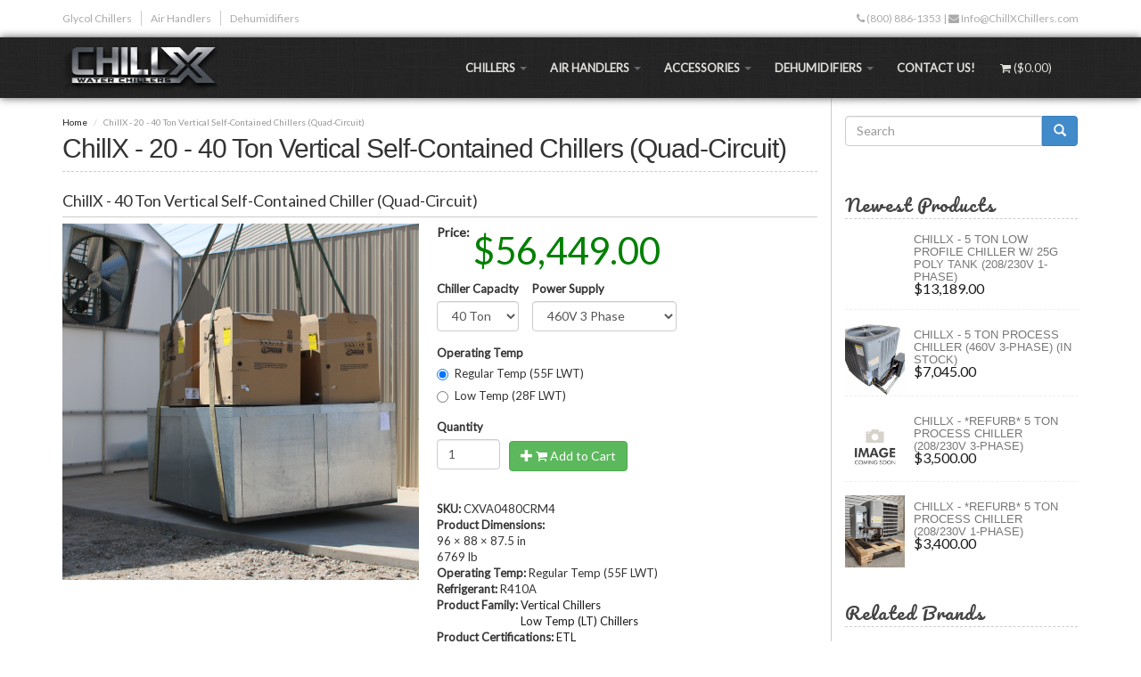

--- FILE ---
content_type: text/html; charset=utf-8
request_url: https://chillxchillers.com/chillx-20-40-ton-vertical-self-contained-chillers-quad-circuit?sku=CXVA0480CRM4
body_size: 16435
content:
<!DOCTYPE html PUBLIC "-//W3C//DTD XHTML+RDFa 1.0//EN"
  "http://www.w3.org/MarkUp/DTD/xhtml-rdfa-1.dtd">
<html lang="en" dir="ltr" prefix="content: http://purl.org/rss/1.0/modules/content/ dc: http://purl.org/dc/terms/ foaf: http://xmlns.com/foaf/0.1/ og: http://ogp.me/ns# rdfs: http://www.w3.org/2000/01/rdf-schema# sioc: http://rdfs.org/sioc/ns# sioct: http://rdfs.org/sioc/types# skos: http://www.w3.org/2004/02/skos/core# xsd: http://www.w3.org/2001/XMLSchema#">
<head profile="http://www.w3.org/1999/xhtml/vocab">
  <meta charset="utf-8">
  <meta name="google-site-verification" content="KcW9bNBJqmTM2cZEIVySmlhGyHiBSelv6xGGoHowbWM" />
  <meta name="msvalidate.01" content="DF1F6B5C9459DE6DDB0902AC56E2CDAD" />
  <meta name="viewport" content="width=device-width, initial-scale=1, maximum-scale=1.0, minimum-scale=1, user-scalable=no" />
  <!--[if IE]><![endif]-->
<meta http-equiv="Content-Type" content="text/html; charset=utf-8" />
<meta about="/brands/chillx-chillers-water-chillers" typeof="skos:Concept" property="rdfs:label skos:prefLabel" content="ChillX Chillers" />
<link rel="shortcut icon" href="https://chillxchillers.com/sites/default/themes/online/favicon.ico" type="image/vnd.microsoft.icon" />
<meta name="description" content="Part of our premiere line of Vertical Self-Contained Multi-circuit Chillers, these are designed for users with a less than steady heat load where latent capacity (reservoir storage) and compressor staging are important. These quad-circuit chillers are an excellent solution for customers in need of capacity greater than 20 Ton, but where single phase power is all that&#039;s" />
<meta name="keywords" content="glycol chillers, water chillers, air to water heat exchangers, shell and tube heat exchangers, hot gas recovery" />
<meta name="rating" content="general" />
<meta name="rights" content="All Rights Reserved." />
<link rel="image_src" href="https://chillxchillers.com/sites/default/files/logos/chillx-brushed-steel-transparent-232x68.png" />
<link rel="canonical" href="https://chillxchillers.com/chillx-20-40-ton-vertical-self-contained-chillers-quad-circuit" />
<link rel="shortlink" href="https://chillxchillers.com/node/293" />
  <title>ChillX - 20 - 40 Ton Vertical Self-Contained Chillers (Quad-Circuit) | ChillXChillers.com</title>
  <link type="text/css" rel="stylesheet" href="/sites/default/files/advagg_css/css__z4JkcQnJwHc_F5L1y4sqiFsNRVhAeQsF-swNFqvLuUE__BG5LPEcH6EQPftphZ61p-Nw-ytCi50lOmz03JfYbUcI___dl3qJNtb5t1Pb0AGyKqZMKJ341EOQQkzD8wmi8_Bq0.css" media="all" />
<link type="text/css" rel="stylesheet" href="https://cdnjs.cloudflare.com/ajax/libs/font-awesome/4.4.0/css/font-awesome.min.css" media="all" />
<link type="text/css" rel="stylesheet" href="/sites/default/files/advagg_css/css__c3ceNrHygbE9NkgsGlaUCrky2m_3syHZwrGScswAiWo__bPzG_5mmOGiv2MMhtsZei1v9LLhsJ6f9BYyGBY_4wRs___dl3qJNtb5t1Pb0AGyKqZMKJ341EOQQkzD8wmi8_Bq0.css" media="all" />
<link type="text/css" rel="stylesheet" href="https://fonts.googleapis.com/css?family=Lato:regular|Pacifico:regular&amp;subset=latin" media="all" />
  <!-- HTML5 element support for IE6-8 -->
  <!--[if lt IE 9]>
    <script src="//html5shiv.googlecode.com/svn/trunk/html5.js"></script>
  <![endif]-->
  <script type="text/javascript">
<!--//--><![CDATA[//><!--
window.google_analytics_uacct = "UA-85169792-1";
//--><!]]>
</script>
<script type="text/javascript" src="/sites/default/files/advagg_js/js__FcSTbu9OW3pr5gCXRxuGM6Zgg_LOwg-2LfRXWXBVJ6E__F63zoYm1lMNbvnxBzFa0bara2yYqgsnK6wcOHV1A_5U___dl3qJNtb5t1Pb0AGyKqZMKJ341EOQQkzD8wmi8_Bq0.js"></script>
<script type="text/javascript">
<!--//--><![CDATA[//><!--
jQuery.migrateMute=true;jQuery.migrateTrace=false;
//--><!]]>
</script>
<script type="text/javascript" src="/sites/default/files/advagg_js/js__xx_U-saIgVbsvagkkXTTe2uBxyGOGPlipGxI65LbhwA__-iskZ_-ThvaCRgm-qIkieK8C2O0_vw-Vifhz1U7p73M___dl3qJNtb5t1Pb0AGyKqZMKJ341EOQQkzD8wmi8_Bq0.js"></script>
<script type="text/javascript">
<!--//--><![CDATA[//><!--
(function(i,s,o,g,r,a,m){i["GoogleAnalyticsObject"]=r;i[r]=i[r]||function(){(i[r].q=i[r].q||[]).push(arguments)},i[r].l=1*new Date();a=s.createElement(o),m=s.getElementsByTagName(o)[0];a.async=1;a.src=g;m.parentNode.insertBefore(a,m)})(window,document,"script","https://www.google-analytics.com/analytics.js","ga");ga("create", "UA-85169792-1", {"cookieDomain":"auto"});ga("require", "linkid", "linkid.js");ga("require", "displayfeatures");ga("send", "pageview");_gaq.push(['_trackPageLoadTime']);
setTimeout('_gaq.push([\'_trackEvent\', \'NoBounce\', \'Over 9 seconds\'])',9999);
//--><!]]>
</script>
<script type="text/javascript" defer="defer" async="async" src="https://cdn.jsdelivr.net/gh/bramstein/fontfaceobserver@v2.3.0/fontfaceobserver.js"></script>
<script type="text/javascript" src="/sites/default/files/advagg_js/js__HxTbhN-HTG8H6pU8ZNTXLhmTeg8fhzG_sbeVLz0gBqU__AdhAFZ5QAk_VrKkFUOCnxJb9ANrhuWlKf15A7QHm14M___dl3qJNtb5t1Pb0AGyKqZMKJ341EOQQkzD8wmi8_Bq0.js" defer="defer" async="async"></script>
<script type="text/javascript" src="/sites/default/files/advagg_js/js__BIpzUZIh7OH0ZUUBvf2T2yfA0yzFkBZp3qocavAfm60__CAjMVLIO5-AfkLdtdtrEwCWxhBMnSST4JNQJaX4SFWU___dl3qJNtb5t1Pb0AGyKqZMKJ341EOQQkzD8wmi8_Bq0.js"></script>
<script type="text/javascript" src="/sites/default/files/advagg_js/js__NefjNulrI-CuPgVKhnOITlfELMNJ8DbGP8QzAuRTZ6g__xI4r3cYz5lJLJmB4odhV7irAjabsMp98BsTW1VISrYk___dl3qJNtb5t1Pb0AGyKqZMKJ341EOQQkzD8wmi8_Bq0.js"></script>
<script type="text/javascript">
<!--//--><![CDATA[//><!--
jQuery.extend(Drupal.settings, {"basePath":"\/","pathPrefix":"","ajaxPageState":{"theme":"online","theme_token":"CjeCWbMR6b3yyB4g-p32D3H2ezK47WNY1ROdUvVKbv0","jquery_version":"1.11","css":{"modules\/system\/system.base.css":1,"sites\/all\/libraries\/jqzoom\/css\/jquery.jqzoom.css":1,"sites\/all\/modules\/simplenews\/simplenews.css":1,"modules\/field\/theme\/field.css":1,"modules\/node\/node.css":1,"sites\/all\/modules\/views\/css\/views.css":1,"sites\/all\/modules\/lazyloader\/lazyloader.css":1,"sites\/all\/modules\/ckeditor\/css\/ckeditor.css":1,"sites\/default\/modules\/bb_animation\/css\/animate.css":1,"sites\/all\/modules\/colorbox\/styles\/stockholmsyndrome\/colorbox_style.css":1,"sites\/all\/modules\/ctools\/css\/ctools.css":1,"sites\/all\/modules\/commerce\/modules\/line_item\/theme\/commerce_line_item.theme.css":1,"https:\/\/cdnjs.cloudflare.com\/ajax\/libs\/font-awesome\/4.4.0\/css\/font-awesome.min.css":1,"sites\/all\/modules\/tb_megamenu\/css\/bootstrap.css":1,"sites\/all\/modules\/tb_megamenu\/css\/base.css":1,"sites\/all\/modules\/tb_megamenu\/css\/default.css":1,"sites\/all\/modules\/tb_megamenu\/css\/compatibility.css":1,"sites\/all\/modules\/commerce_price_savings_formatter\/theme\/commerce_price_savings_formatter.css":1,"sites\/all\/modules\/jqzoom\/jqzoom.css":1,"sites\/all\/modules\/commerce\/modules\/product\/theme\/commerce_product.theme.css":1,"sites\/default\/themes\/online\/font-awesome\/css\/font-awesome.min.css":1,"sites\/default\/themes\/online\/less\/style.less":1,"sites\/default\/themes\/online\/css\/style.css":1,"sites\/default\/themes\/online\/color\/color.css":1,"sites\/default\/files\/fontyourface\/font.css":1,"https:\/\/fonts.googleapis.com\/css?family=Lato:regular|Pacifico:regular\u0026subset=latin":1},"js":{"sites\/all\/themes\/bootstrap\/js\/bootstrap.js":1,"sites\/all\/modules\/jquery_update\/replace\/jquery\/1.11\/jquery.min.js":1,"sites\/all\/modules\/jquery_update\/replace\/jquery-migrate\/1\/jquery-migrate.min.js":1,"misc\/jquery-extend-3.4.0.js":1,"misc\/jquery.once.js":1,"misc\/drupal.js":1,"sites\/all\/libraries\/jqzoom\/js\/jquery.jqzoom-core-pack.js":1,"sites\/all\/modules\/jquery_update\/replace\/ui\/external\/jquery.cookie.js":1,"sites\/all\/modules\/jquery_update\/replace\/jquery.form\/4\/jquery.form.min.js":1,"misc\/ajax.js":1,"sites\/all\/modules\/jquery_update\/js\/jquery_update.js":1,"sites\/all\/modules\/lazyloader\/jquery.lazyloader.js":1,"sites\/all\/libraries\/appear\/appear.js":1,"sites\/all\/libraries\/appear\/jquery.appear.js":1,"sites\/default\/modules\/bb_animation\/js\/bb_animation.js":1,"sites\/all\/libraries\/colorbox\/jquery.colorbox-min.js":1,"sites\/all\/modules\/colorbox\/js\/colorbox.js":1,"sites\/all\/modules\/colorbox\/styles\/stockholmsyndrome\/colorbox_style.js":1,"sites\/all\/themes\/bootstrap\/js\/misc\/_progress.js":1,"sites\/all\/modules\/tb_megamenu\/js\/tb-megamenu-frontend.js":1,"sites\/all\/modules\/tb_megamenu\/js\/tb-megamenu-touch.js":1,"sites\/all\/modules\/google_analytics\/googleanalytics.js":1,"https:\/\/cdn.jsdelivr.net\/gh\/bramstein\/fontfaceobserver@v2.3.0\/fontfaceobserver.js":1,"sites\/all\/modules\/advagg\/advagg_font\/advagg_font.js":1,"sites\/all\/modules\/field_group\/field_group.js":1,"sites\/all\/modules\/jqzoom\/jqzoom.js":1,"sites\/all\/modules\/commerce_product_urls\/commerce_product_urls.js":1,"sites\/default\/themes\/online\/bootstrap\/js\/affix.js":1,"sites\/default\/themes\/online\/bootstrap\/js\/alert.js":1,"sites\/default\/themes\/online\/bootstrap\/js\/button.js":1,"sites\/default\/themes\/online\/bootstrap\/js\/carousel.js":1,"sites\/default\/themes\/online\/bootstrap\/js\/collapse.js":1,"sites\/default\/themes\/online\/bootstrap\/js\/dropdown.js":1,"sites\/default\/themes\/online\/bootstrap\/js\/modal.js":1,"sites\/default\/themes\/online\/bootstrap\/js\/tooltip.js":1,"sites\/default\/themes\/online\/bootstrap\/js\/popover.js":1,"sites\/default\/themes\/online\/bootstrap\/js\/scrollspy.js":1,"sites\/default\/themes\/online\/bootstrap\/js\/tab.js":1,"sites\/default\/themes\/online\/bootstrap\/js\/transition.js":1,"sites\/default\/themes\/online\/js\/jquery.isotope.min.js":1,"sites\/default\/themes\/online\/js\/code.js":1,"sites\/all\/themes\/bootstrap\/js\/misc\/ajax.js":1}},"bb_animation":{"disable_mobile":false},"colorbox":{"opacity":"0.85","current":"{current} of {total}","previous":"\u00ab Prev","next":"Next \u00bb","close":"Close","maxWidth":"98%","maxHeight":"98%","fixed":true,"mobiledetect":false,"mobiledevicewidth":"480px","file_public_path":"\/sites\/default\/files","specificPagesDefaultValue":"admin*\nimagebrowser*\nimg_assist*\nimce*\nnode\/add\/*\nnode\/*\/edit\nprint\/*\nprintpdf\/*\nsystem\/ajax\nsystem\/ajax\/*"},"commerceProductURLs":{"updateURLFallback":1,"product_id":"sku=CXVA0480CRM4"},"better_exposed_filters":{"views":{"product_documentation":{"displays":{"block":{"filters":[]}}},"shopping_cart":{"displays":{"block_1":{"filters":[]}}},"megamenu_glycol_chillers":{"displays":{"block":{"filters":[]}}},"similar_by_category":{"displays":{"block":{"filters":[]}}},"sidebar_store":{"displays":{"block_2":{"filters":[]},"block_3":{"filters":[]},"block_4":{"filters":[]},"block_5":{"filters":[]},"block_1":{"filters":[]}}},"related_brands":{"displays":{"block":{"filters":[]}}},"recent_articles":{"displays":{"block_1":{"filters":[]}}},"payment_icons":{"displays":{"block":{"filters":[]}}}}},"googleanalytics":{"trackOutbound":1,"trackMailto":1,"trackDownload":1,"trackDownloadExtensions":"7z|aac|arc|arj|asf|asx|avi|bin|csv|doc(x|m)?|dot(x|m)?|exe|flv|gif|gz|gzip|hqx|jar|jpe?g|js|mp(2|3|4|e?g)|mov(ie)?|msi|msp|pdf|phps|png|ppt(x|m)?|pot(x|m)?|pps(x|m)?|ppam|sld(x|m)?|thmx|qtm?|ra(m|r)?|sea|sit|tar|tgz|torrent|txt|wav|wma|wmv|wpd|xls(x|m|b)?|xlt(x|m)|xlam|xml|z|zip","trackColorbox":1},"advagg_font":{"helvetica-neue":"Helvetica Neue","opensanslight":"OpenSansLight","lato":"Lato"},"advagg_font_storage":1,"advagg_font_cookie":1,"advagg_font_no_fout":0,"field_group":{"div":"full","fieldset":"full"},"jqzoom":{"small_style":"jqzoom_small","large_style":"jqzoom_large","thumb_style":"jqzoom_thumb","title":false,"preloadImages":true,"imageOpacity":0.4,"showEffect":"show","hideEffect":"hide","fadeinSpeed":"slow","fadeoutSpeed":"2000","zoomType":"standard","lens":true,"alwaysOn":false,"zoomWidth":300,"zoomHeight":250,"xOffset":90,"yOffset":30,"position":"left"},"ajax":{"edit-attributes-field-chiller-capacity":{"callback":"commerce_cart_add_to_cart_form_attributes_refresh","event":"change","url":"\/system\/ajax","submit":{"_triggering_element_name":"attributes[field_chiller_capacity]"}},"edit-attributes-field-power-supply":{"callback":"commerce_cart_add_to_cart_form_attributes_refresh","event":"change","url":"\/system\/ajax","submit":{"_triggering_element_name":"attributes[field_power_supply]"}},"edit-attributes-field-low-temp-chiller-0":{"callback":"commerce_cart_add_to_cart_form_attributes_refresh","event":"change","url":"\/system\/ajax","submit":{"_triggering_element_name":"attributes[field_low_temp_chiller]"}},"edit-attributes-field-low-temp-chiller-1":{"callback":"commerce_cart_add_to_cart_form_attributes_refresh","event":"change","url":"\/system\/ajax","submit":{"_triggering_element_name":"attributes[field_low_temp_chiller]"}}},"urlIsAjaxTrusted":{"\/system\/ajax":true,"\/chillx-20-40-ton-vertical-self-contained-chillers-quad-circuit?sku=CXVA0480CRM4":true},"bootstrap":{"anchorsFix":1,"anchorsSmoothScrolling":1,"formHasError":1,"popoverEnabled":1,"popoverOptions":{"animation":1,"html":0,"placement":"right","selector":"","trigger":"click","triggerAutoclose":1,"title":"","content":"","delay":0,"container":"body"},"tooltipEnabled":1,"tooltipOptions":{"animation":1,"html":0,"placement":"auto left","selector":"","trigger":"hover focus","delay":0,"container":"body"}}});
//--><!]]>
</script>
  <link rel="apple-touch-icon" href="/sites/default/themes/online/favicon.ico"/>
</head>
<body class="html not-front not-logged-in one-sidebar sidebar-second page-node page-node- page-node-293 node-type-water-chiller" >
  <div id="skip-link">
    <a href="#main-content" class="element-invisible element-focusable">Skip to main content</a>
  </div>
    
<div class="header-top">
  
  <div class="container">

    <div class="row">
      
              <div class="headertopleft col-sm-6">  <div class="region region-headertopleft">
    <section id="block-menu-menu-upper-menu" class="block block-menu clearfix">

      
  <ul class="menu nav"><li class="first leaf"><a href="/category/glycol-chillers" title="Shop For Glycol Chillers!">Glycol Chillers</a></li>
<li class="leaf"><a href="/category/water-cooled-air-handlers" title="Shop For Air Handlers!">Air Handlers</a></li>
<li class="last leaf"><a href="/category/dehumidifiers" title="Shop For Air Dehumidifiers!">Dehumidifiers</a></li>
</ul>  
</section> <!-- /.block -->
  </div>
</div>
      
              <div class="headertopright col-sm-6">  <div class="region region-headertopright">
    <section id="block-block-36" class="block block-block clearfix">

      
  <p><span class="fa fa-phone"> </span><a href="tel:18008861353"> (800) 886-1353</a>  |  <span class="fa fa-envelope"> </span><a href="mailto:Info@ChillXChillers.com"> Info@ChillXChillers.com</a></p>
  
</section> <!-- /.block -->
  </div>
</div>
      
    </div>

  </div>

</div>

<header id="navbar" role="banner" class="navbar navbar-static-top navbar-default">
  <div class="container">
    <div class="navbar-header">
            <a class="logo navbar-btn pull-left" href="/" title="Home">
        <img src="https://chillxchillers.com/sites/default/files/logos/chillx-brushed-steel-transparent-232x68.png" alt="Home" />
      </a>
      
      
      <!-- .btn-navbar is used as the toggle for collapsed navbar content -->
      <button type="button" class="navbar-toggle" data-toggle="collapse" data-target=".navbar-collapse">
        <span class="sr-only">Toggle navigation</span>
        <span class="icon-bar"></span>
        <span class="icon-bar"></span>
        <span class="icon-bar"></span>
      </button>
    </div>

          <div class="navbar-collapse collapse">
        <nav role="navigation">
                                            <div class="region region-navigation">
    <section id="block-views-shopping-cart-block-1" class="block block-views clearfix">

      
  <div class="view view-shopping-cart view-id-shopping_cart view-display-id-block_1 view-dom-id-4a6f7a71d14b193dd019aa00c3c8e5d8 cart-view">
            <div class="view-header">
    
      
    </div>
  
  <ul class="nav navbar-nav navbar-right">
      
      <li class="dropdown">
        <a href="#" class="dropdown-toggle" data-toggle="dropdown"><i class="fa fa-shopping-cart"></i>
        <span class="line-item-total-label">(</span><span class="line-item-total-raw">$0.00</span><span>)</span>
    </a>
        <div class="dropdown-menu">

      <div class="view-empty">
      <p>Your Shopping Cart is empty.</p>
    </div>
  
  
</div> 
       </li>
       </ul> 



</div>  
</section> <!-- /.block -->
<section id="block-system-main-menu" class="block block-system block-menu clearfix">

      
  <ul class="menu nav"><li class="first leaf"><a href="/category/glycol-chillers" title="">Chillers</a></li>
<li class="collapsed"><a href="/category/water-cooled-air-handlers" title="">Air Handlers</a></li>
<li class="collapsed"><a href="/category/accessories" title="">Accessories</a></li>
<li class="collapsed"><a href="/category/dehumidifiers" title="">Dehumidifiers</a></li>
<li class="last leaf"><a href="/contact-us">Contact Us!</a></li>
</ul>  
</section> <!-- /.block -->
<section id="block-tb-megamenu-main-menu" class="block block-tb-megamenu clearfix">

      
  <div  class="tb-megamenu tb-megamenu-main-menu" role="navigation" aria-label="Main navigation">
      <button data-target=".nav-collapse" data-toggle="collapse" class="btn btn-navbar tb-megamenu-button" type="button">
      <i class="fa fa-reorder"></i>
    </button>
    <div class="nav-collapse  always-show">
    <ul  class="tb-megamenu-nav nav level-0 items-9">
    <li  data-id="13458" data-level="1" data-type="menu_item" data-class="" data-xicon="" data-caption="" data-alignsub="left" data-group="0" data-hidewcol="1" data-hidesub="0" class="tb-megamenu-item level-1 mega mega-align-left sub-hidden-collapse dropdown">
          <a href="/category/glycol-chillers"  class="dropdown-toggle" title="Chillers">
                Chillers                  <span class="caret"></span>
                      </a>
        <div  data-class="" data-width="800" style="width: 800px;" class="tb-megamenu-submenu dropdown-menu mega-dropdown-menu nav-child">
  <div class="mega-dropdown-inner">
    <div  class="tb-megamenu-row row-fluid">
  <div  data-showblocktitle="1" data-class="" data-width="12" data-hidewcol="" id="tb-megamenu-column-1" class="tb-megamenu-column span12  mega-col-nav">
  <div class="tb-megamenu-column-inner mega-inner clearfix">
        <div  data-type="block" data-block="block--29" class="tb-megamenu-block tb-block tb-megamenu-block">
  <div class="block-inner">
    <section id="block-block-29" class="block block-block clearfix">

    <div class="title-div">
    <h2 class="block-title">Glycol Chillers</h2>
  
  </div>
    
  <p>Glycol chillers are a significantly cheaper cooling option for most commercial and residential applications than traditional methods. Not only are the up-front installed costs 30% less expensive, but long term maintenance and running costs are as much as 30% less too!</p>
  
</section> <!-- /.block -->
  </div>
</div>
  </div>
</div>
</div>

<div  class="tb-megamenu-row row-fluid">
  <div  data-showblocktitle="0" data-class="megamenu-grid" data-width="6" data-hidewcol="" id="tb-megamenu-column-2" class="tb-megamenu-column span6  mega-col-nav megamenu-grid">
  <div class="tb-megamenu-column-inner mega-inner clearfix">
        <div  data-type="block" data-block="views--megamenu_glycol_chillers-block" class="tb-megamenu-block tb-block tb-megamenu-block">
  <div class="block-inner">
    <section id="block-views-megamenu-glycol-chillers-block" class="block block-views clearfix">

      
  <div class="view view-megamenu-glycol-chillers view-id-megamenu_glycol_chillers view-display-id-block view-dom-id-2dca7b4b090732cde66d513b2197c9c2">
        
  
  
      <div class="view-content">
      <table class="views-view-grid cols-2">
  
  <tbody>
          <tr  class="row-1">
                  <td  class="col-1">
              
  <div class="views-field views-field-field-image">        <div class="field-content"></div>  </div>  
  <div class="views-field views-field-name">        <span class="field-content"><a href="/family/plunge-bath-chillers">Plunge Bath Chillers</a></span>  </div>          </td>
                  <td  class="col-2">
              
  <div class="views-field views-field-field-image">        <div class="field-content"><a href="/category/vertical-chillers"><img typeof="foaf:Image" class="img-responsive" src="https://chillxchillers.com/sites/default/files/styles/thumbnail_retina/public/cagegories/ChillX-vertical-chiller-60-ton-CXVA0720CRM-LT-and-RT-white-bg-600x600-compressed.jpg?itok=jbrvuMuA" width="100" height="100" alt="Vertical Chillers" title="Vertical Chillers" /></a></div>  </div>  
  <div class="views-field views-field-name">        <span class="field-content"><a href="/category/vertical-chillers">Vertical Chillers</a></span>  </div>          </td>
              </tr>
          <tr  class="row-2">
                  <td  class="col-1">
              
  <div class="views-field views-field-field-image">        <div class="field-content"><a href="/category/horizontal-chillers"><img typeof="foaf:Image" class="img-responsive" src="https://chillxchillers.com/sites/default/files/styles/thumbnail_retina/public/cagegories/chillx-horizontal-chiller-4-and-5-ton-rt-and-lt-white-bg-600x600-compressed_0.png?itok=aLM-hR2q" width="100" height="100" alt="Horizontal Chillers" title="Horizontal Chillers" /></a></div>  </div>  
  <div class="views-field views-field-name">        <span class="field-content"><a href="/category/horizontal-chillers">Horizontal Chillers</a></span>  </div>          </td>
                  <td  class="col-2">
              
  <div class="views-field views-field-field-image">        <div class="field-content"><a href="/category/process-chillers"><img typeof="foaf:Image" class="img-responsive" src="https://chillxchillers.com/sites/default/files/styles/thumbnail_retina/public/cagegories/ChillX-100-Ton-Process-Chiller-Semi-Hermetic-Compressors_0.jpg?itok=WUKhBVg3" width="100" height="100" alt="Inline Process Chillers" title="Inline Process Chillers" /></a></div>  </div>  
  <div class="views-field views-field-name">        <span class="field-content"><a href="/category/process-chillers">Process Chillers</a></span>  </div>          </td>
              </tr>
          <tr  class="row-3">
                  <td  class="col-1">
              
  <div class="views-field views-field-field-image">        <div class="field-content"><a href="/category/compact-chillers"><img typeof="foaf:Image" class="img-responsive" src="https://chillxchillers.com/sites/default/files/styles/thumbnail_retina/public/cagegories/chillx-compact-chiller-chiller-600x600-compressed.png?itok=Nz3UCDsg" width="100" height="100" alt="Compact Chillers" title="Compact Chillers" /></a></div>  </div>  
  <div class="views-field views-field-name">        <span class="field-content"><a href="/category/compact-chillers">Compact Chillers</a></span>  </div>          </td>
                  <td  class="col-2">
              
  <div class="views-field views-field-field-image">        <div class="field-content"><a href="/category/water-cooled-chillers"><img typeof="foaf:Image" class="img-responsive" src="https://chillxchillers.com/sites/default/files/styles/thumbnail_retina/public/cagegories/ChillX-modular-water-cooled-chiller-cubes-compressed.jpg?itok=K-jOTBlF" width="100" height="100" alt="Water Cooled Chillers" title="Water Cooled Chillers" /></a></div>  </div>  
  <div class="views-field views-field-name">        <span class="field-content"><a href="/category/water-cooled-chillers">Water Cooled Chillers</a></span>  </div>          </td>
              </tr>
          <tr  class="row-4">
                  <td  class="col-1">
              
  <div class="views-field views-field-field-image">        <div class="field-content"><a href="/category/fluid-coolers"><img typeof="foaf:Image" class="img-responsive" src="https://chillxchillers.com/sites/default/files/styles/thumbnail_retina/public/cagegories/ChillX-Modular-Commercial-Fluid-Coolers-compressed.jpg?itok=vA14J15v" width="100" height="100" alt="Fluid Coolers" title="Fluid Coolers" /></a></div>  </div>  
  <div class="views-field views-field-name">        <span class="field-content"><a href="/category/fluid-coolers">Fluid Coolers</a></span>  </div>          </td>
                  <td  class="col-2">
              
  <div class="views-field views-field-field-image">        <div class="field-content"><a href="/category/stock-chillers"><img typeof="foaf:Image" class="img-responsive" src="https://chillxchillers.com/sites/default/files/styles/thumbnail_retina/public/cagegories/ChillX-5-Ton-Process-Chiller-ISO-v2-800x800.png?itok=f74ACMZZ" width="100" height="100" alt="Stock Chillers - Ready to Ship" title="Stock Chillers - Ready to Ship" /></a></div>  </div>  
  <div class="views-field views-field-name">        <span class="field-content"><a href="/category/stock-chillers">Stock Chillers</a></span>  </div>          </td>
              </tr>
          <tr  class="row-5">
                  <td  class="col-1">
              
  <div class="views-field views-field-field-image">        <div class="field-content"><a href="/category/used-chillers"><img typeof="foaf:Image" class="img-responsive" src="https://chillxchillers.com/sites/default/files/styles/thumbnail_retina/public/cagegories/ChillX-Used-Chillers-Category-Image-600x600.png?itok=5BiHl3iK" width="100" height="100" alt="ChillX - Used Chillers" title="ChillX - Used Chillers" /></a></div>  </div>  
  <div class="views-field views-field-name">        <span class="field-content"><a href="/category/used-chillers">Used Chillers</a></span>  </div>          </td>
                  <td  class="col-2">
                      </td>
              </tr>
      </tbody>
</table>
    </div>
  
  
  
  
  
  
</div>  
</section> <!-- /.block -->
  </div>
</div>
  </div>
</div>

<div  data-showblocktitle="0" data-class="" data-width="6" data-hidewcol="" id="tb-megamenu-column-3" class="tb-megamenu-column span6  mega-col-nav">
  <div class="tb-megamenu-column-inner mega-inner clearfix">
        <div  data-type="block" data-block="block--38" class="tb-megamenu-block tb-block tb-megamenu-block">
  <div class="block-inner">
    <section id="block-block-38" class="block block-block clearfix">

      
  <h2 class="block-title">Leaving Water Temps</h2>
<ul><li>Regular Temp Chillers (RT)</li>
<li>Low Temp Chillers (LT)</li>
<li>Extra Low Temp Chillers (XLT)</li>
<li>Ultra Low Temp Chillers (ULT)</li>
</ul><p><br /></p>
<h2 class="block-title">Applications</h2>
<ul><li>Greenhouse/Agriculture</li>
<li>Oil Extraction Chillers</li>
<li>Brewery Chillers</li>
<li>Distillery Chillers</li>
<li>Dairy Chillers</li>
<li>Industrial Chillers</li>
<li>MRI/Mobile MRI Chillers</li>
<li>Welding Chillers</li>
<li>Pool/Spa Chillers</li>
</ul>  
</section> <!-- /.block -->
  </div>
</div>
  </div>
</div>
</div>
  </div>
</div>
  </li>

  <li  data-id="2945" data-level="1" data-type="menu_item" data-class="" data-xicon="" data-caption="" data-alignsub="" data-group="0" data-hidewcol="0" data-hidesub="0" class="tb-megamenu-item level-1 mega dropdown">
          <a href="/category/water-cooled-air-handlers"  class="dropdown-toggle" title="Air Handlers">
                Air Handlers                  <span class="caret"></span>
                      </a>
        <div  data-class="" data-width="" class="tb-megamenu-submenu dropdown-menu mega-dropdown-menu nav-child">
  <div class="mega-dropdown-inner">
    <div  class="tb-megamenu-row row-fluid">
  <div  data-class="" data-width="" data-hidewcol="0" id="tb-megamenu-column-4" class="tb-megamenu-column span  mega-col-nav">
  <div class="tb-megamenu-column-inner mega-inner clearfix">
        <ul  class="tb-megamenu-subnav mega-nav level-1 items-4">
    <li  data-id="3470" data-level="2" data-type="menu_item" data-class="" data-xicon="" data-caption="" data-alignsub="" data-group="0" data-hidewcol="0" data-hidesub="0" class="tb-megamenu-item level-2 mega">
          <a href="/category/large-commercial-air-handlers"  title="Large Custom Commercial Air Handlers">
                Large Commercial                      </a>
          </li>

  <li  data-id="3471" data-level="2" data-type="menu_item" data-class="" data-xicon="" data-caption="" data-alignsub="" data-group="0" data-hidewcol="0" data-hidesub="0" class="tb-megamenu-item level-2 mega">
          <a href="/category/small-commercial-air-handlers"  title="Small Commercial">
                Small Commercial                      </a>
          </li>

  <li  data-id="3472" data-level="2" data-type="menu_item" data-class="" data-xicon="" data-caption="" data-alignsub="" data-group="0" data-hidewcol="0" data-hidesub="0" class="tb-megamenu-item level-2 mega">
          <a href="/category/portable-air-handlers"  title="Portable Air Handlers">
                Portable Air Handlers                      </a>
          </li>

  <li  data-id="22906" data-level="2" data-type="menu_item" data-class="" data-xicon="" data-caption="" data-alignsub="" data-group="0" data-hidewcol="0" data-hidesub="0" class="tb-megamenu-item level-2 mega">
          <a href="/hydronic-air-handlers/residential-air-handlers"  title="Residential Air Handlers">
                Residential Air Handlers                      </a>
          </li>
</ul>
  </div>
</div>
</div>
  </div>
</div>
  </li>

  <li  data-id="2948" data-level="1" data-type="menu_item" data-class="" data-xicon="" data-caption="" data-alignsub="" data-group="0" data-hidewcol="0" data-hidesub="0" class="tb-megamenu-item level-1 mega dropdown">
          <a href="/category/accessories"  class="dropdown-toggle" title="Accessories">
                Accessories                  <span class="caret"></span>
                      </a>
        <div  data-class="" data-width="" class="tb-megamenu-submenu dropdown-menu mega-dropdown-menu nav-child">
  <div class="mega-dropdown-inner">
    <div  class="tb-megamenu-row row-fluid">
  <div  data-class="" data-width="" data-hidewcol="0" id="tb-megamenu-column-5" class="tb-megamenu-column span  mega-col-nav">
  <div class="tb-megamenu-column-inner mega-inner clearfix">
        <ul  class="tb-megamenu-subnav mega-nav level-1 items-11">
    <li  data-id="2947" data-level="2" data-type="menu_item" data-class="" data-xicon="" data-caption="" data-alignsub="" data-group="0" data-hidewcol="0" data-hidesub="0" class="tb-megamenu-item level-2 mega">
          <a href="/category/air-to-water-heat-exchangers"  title="Air-to-Water Heat Exchangers">
                Air-to-Water Heat Exchangers                      </a>
          </li>

  <li  data-id="5220" data-level="2" data-type="menu_item" data-class="" data-xicon="" data-caption="" data-alignsub="" data-group="0" data-hidewcol="0" data-hidesub="0" class="tb-megamenu-item level-2 mega">
          <a href="/category/chiller-coils-wort-chillers"  title="Chiller Coils">
                Chiller Coils                      </a>
          </li>

  <li  data-id="10118" data-level="2" data-type="menu_item" data-class="" data-xicon="" data-caption="" data-alignsub="" data-group="0" data-hidewcol="0" data-hidesub="0" class="tb-megamenu-item level-2 mega">
          <a href="/category/shell-and-tube-heat-exchangers"  title="Shell and Tube ">
                Shell and Tube                       </a>
          </li>

  <li  data-id="45997" data-level="2" data-type="menu_item" data-class="" data-xicon="" data-caption="" data-alignsub="" data-group="0" data-hidewcol="0" data-hidesub="0" class="tb-megamenu-item level-2 mega">
          <a href="/category/side-arm-heat-exchangers"  title="Sidearm Heat Exchangers">
                Sidearm Heat Exchangers                      </a>
          </li>

  <li  data-id="22897" data-level="2" data-type="menu_item" data-class="" data-xicon="" data-caption="" data-alignsub="" data-group="0" data-hidewcol="0" data-hidesub="0" class="tb-megamenu-item level-2 mega">
          <a href="/category/brazed-plate-heat-exchangers"  title="Brazed plate heat exchangers for wort chilling, distilling, and refrigeration applications.">
                Brazed Plates                      </a>
          </li>

  <li  data-id="6559" data-level="2" data-type="menu_item" data-class="" data-xicon="" data-caption="" data-alignsub="" data-group="0" data-hidewcol="0" data-hidesub="0" class="tb-megamenu-item level-2 mega">
          <a href="/category/centrifugal-water-pumps"  title="Water Pumps">
                Water Pumps                      </a>
          </li>

  <li  data-id="13417" data-level="2" data-type="menu_item" data-class="" data-xicon="" data-caption="" data-alignsub="" data-group="0" data-hidewcol="0" data-hidesub="0" class="tb-megamenu-item level-2 mega">
          <a href="/category/controllers"  title="Temperature Controllers, Valve Actuators, Aquastats, and Humidistats">
                Controllers                      </a>
          </li>

  <li  data-id="11200" data-level="2" data-type="menu_item" data-class="" data-xicon="" data-caption="" data-alignsub="" data-group="0" data-hidewcol="0" data-hidesub="0" class="tb-megamenu-item level-2 mega">
          <a href="/category/pex-manifolds-fittings"  title="PEX Manifolds &amp; Fittings For Glycol Chiller Applications">
                PEX Manifolds / Fittings                      </a>
          </li>

  <li  data-id="13516" data-level="2" data-type="menu_item" data-class="" data-xicon="" data-caption="" data-alignsub="" data-group="0" data-hidewcol="0" data-hidesub="0" class="tb-megamenu-item level-2 mega">
          <a href="/category/air-handler-fans-blowers"  title="Fans &amp; Blowers">
                Fans &amp; Blowers                      </a>
          </li>

  <li  data-id="22896" data-level="2" data-type="menu_item" data-class="" data-xicon="" data-caption="" data-alignsub="" data-group="0" data-hidewcol="0" data-hidesub="0" class="tb-megamenu-item level-2 mega">
          <a href="/category/ozone-generators"  title="Ozone Generators">
                Ozone Generators                      </a>
          </li>

  <li  data-id="22898" data-level="2" data-type="menu_item" data-class="" data-xicon="" data-caption="" data-alignsub="" data-group="0" data-hidewcol="0" data-hidesub="0" class="tb-megamenu-item level-2 mega">
          <a href="/category/compressed-air-dryers"  title="Brazed plate &quot;Combi-dryers&quot; and other heat exchangers to remove humidity from compressed air.">
                Compressed Air Dryers                      </a>
          </li>
</ul>
  </div>
</div>
</div>
  </div>
</div>
  </li>

  <li  data-id="46004" data-level="1" data-type="menu_item" data-class="" data-xicon="" data-caption="" data-alignsub="" data-group="0" data-hidewcol="0" data-hidesub="0" class="tb-megamenu-item level-1 mega dropdown">
          <a href="/category/dehumidifiers"  class="dropdown-toggle" title="Dehumidifiers">
                Dehumidifiers                  <span class="caret"></span>
                      </a>
        <div  data-class="" data-width="" class="tb-megamenu-submenu dropdown-menu mega-dropdown-menu nav-child">
  <div class="mega-dropdown-inner">
    <div  class="tb-megamenu-row row-fluid">
  <div  data-class="" data-width="" data-hidewcol="0" id="tb-megamenu-column-6" class="tb-megamenu-column span  mega-col-nav">
  <div class="tb-megamenu-column-inner mega-inner clearfix">
        <ul  class="tb-megamenu-subnav mega-nav level-1 items-5">
    <li  data-id="3098" data-level="2" data-type="menu_item" data-class="" data-xicon="" data-caption="" data-alignsub="" data-group="0" data-hidewcol="0" data-hidesub="0" class="tb-megamenu-item level-2 mega">
          <a href="/category/stand-alone-dehumidifiers"  title="Stand-alone Dehumidifiers">
                Stand-alone Dehumidifiers                      </a>
          </li>

  <li  data-id="22905" data-level="2" data-type="menu_item" data-class="" data-xicon="" data-caption="" data-alignsub="" data-group="0" data-hidewcol="0" data-hidesub="0" class="tb-megamenu-item level-2 mega">
          <a href="/dehumidifiers/water-cooled-dehumidifiers"  title="Water-cooled Dehumidifiers">
                Water-Cooled Dehumidifiers                      </a>
          </li>

  <li  data-id="22904" data-level="2" data-type="menu_item" data-class="" data-xicon="" data-caption="" data-alignsub="" data-group="0" data-hidewcol="0" data-hidesub="0" class="tb-megamenu-item level-2 mega">
          <a href="/dehumidifiers/hydronic-dehumidifiers"  title="Hydronic Dehumidifiers">
                Hydronic Dehumidifiers                      </a>
          </li>

  <li  data-id="5183" data-level="2" data-type="menu_item" data-class="" data-xicon="" data-caption="" data-alignsub="" data-group="0" data-hidewcol="0" data-hidesub="0" class="tb-megamenu-item level-2 mega">
          <a href="/category/mass-dehumidifiers"  title="MASS Dehumidifiers">
                MASS Dehumidifiers                      </a>
          </li>

  <li  data-id="22903" data-level="2" data-type="menu_item" data-class="" data-xicon="" data-caption="" data-alignsub="" data-group="0" data-hidewcol="0" data-hidesub="0" class="tb-megamenu-item level-2 mega">
          <a href="/dehumidifiers/portable-dehumidifiers"  title="Portable Dehumidifiers">
                Portable Dehumidifiers                      </a>
          </li>
</ul>
  </div>
</div>
</div>
  </div>
</div>
  </li>

  <li  data-id="5182" data-level="1" data-type="menu_item" data-class="" data-xicon="" data-caption="" data-alignsub="" data-group="0" data-hidewcol="0" data-hidesub="0" class="tb-megamenu-item level-1 mega">
          <a href="/contact-us" >
                Contact Us!                      </a>
          </li>
</ul>
      </div>
  </div>
  
</section> <!-- /.block -->
  </div>
                  </nav>
      </div>
      </div>
</header>

<div class="main-container container">

  <header role="banner" id="page-header">
    
      </header> <!-- /#page-header -->

  <div class="row">

    
    <section class="col-sm-9">
            <ol class="breadcrumb"><li><a href="/">Home</a></li>
<li class="active">ChillX - 20 - 40 Ton Vertical Self-Contained Chillers (Quad-Circuit)</li>
</ol>      <a id="main-content"></a>
                    <h1 class="page-header">ChillX - 20 - 40 Ton Vertical Self-Contained Chillers (Quad-Circuit)</h1>
                                                          <div class="region region-content">
    <section id="block-system-main" class="block block-system clearfix">

      
  <div  about="/chillx-20-40-ton-vertical-self-contained-chillers-quad-circuit" typeof="sioc:Item foaf:Document" class="ds-1col node node-water-chiller commerce-product-url-product-display view-mode-full clearfix">

  
  <div class="commerce-product-extra-field commerce-product-extra-field-title node-293-product-title">  <div class="commerce-product-title">
          <div class="commerce-product-title-label">
        Title:      </div>
        ChillX - 40 Ton Vertical Self-Contained Chiller (Quad-Circuit)  </div>
</div><div class="jqzoom-element">
  <div class="jqzoom-element-title">
    Images  </div>
  <div class="jqzoom-element-image">
    <div id="jqzoom-container" class="clearfix"><a href="https://chillxchillers.com/sites/default/files/styles/jqzoom_large/public/products/ChillX-20-Ton-Vertical-Self-Contained-Quad-Circuit-Chiller-208-230V-3-phase-boom-truck-650x650.png?itok=3vY2tQCz" id="jqzoom-1048" class="jqzoom-image-link" title="ChillX - 20 - 40 Ton Vertical Self-Contained Quad-Circuit Chillers"><img typeof="foaf:Image" class="img-responsive" src="https://chillxchillers.com/sites/default/files/styles/jqzoom_small/public/products/ChillX-20-Ton-Vertical-Self-Contained-Quad-Circuit-Chiller-208-230V-3-phase-boom-truck-650x650.png?itok=B3EOBStJ" alt="ChillX - 20 - 40 Ton Vertical Self-Contained Quad-Circuit Chillers" title="ChillX - 20 - 40 Ton Vertical Self-Contained Quad-Circuit Chillers" /></a></div>  </div>
</div>
<div class="commerce-product-field commerce-product-field-field-images field-field-images node-293-product-field-images commerce-product-field-empty"></div><div class="commerce-product-field commerce-product-field-commerce-price field-commerce-price node-293-product-commerce-price"><div class="field field-name-commerce-price field-type-commerce-price field-label-inline clearfix"><div class="field-label">Price:&nbsp;</div><div class="field-items"><div class="field-item even">$56,449.00</div></div></div></div><div class="field field-name-field-product field-type-commerce-product-reference field-label-hidden"><div class="field-items"><div class="field-item even"><form class="commerce-add-to-cart commerce-cart-add-to-cart-form-447-448-449-450 in-stock" autocomplete="off" action="/chillx-20-40-ton-vertical-self-contained-chillers-quad-circuit?sku=CXVA0480CRM4" method="post" id="commerce-cart-add-to-cart-form-447-448-449-450" accept-charset="UTF-8"><div><div class="attribute-widgets"><div class="form-item form-item-attributes-field-chiller-capacity form-type-select form-group"> <label class="control-label" for="edit-attributes-field-chiller-capacity">Chiller Capacity</label>
<select class="form-control form-select" id="edit-attributes-field-chiller-capacity" name="attributes[field_chiller_capacity]"><option value="22" selected="selected">40 Ton</option></select></div><div class="form-item form-item-attributes-field-power-supply form-type-select form-group"> <label class="control-label" for="edit-attributes-field-power-supply">Power Supply</label>
<select class="form-control form-select" id="edit-attributes-field-power-supply" name="attributes[field_power_supply]"><option value="3">208/230V 3 Phase</option><option value="4" selected="selected">460V 3 Phase</option></select></div><div class="form-item form-item-attributes-field-low-temp-chiller form-type-radios form-group"> <label class="control-label" for="edit-attributes-field-low-temp-chiller">Operating Temp</label>
<div id="edit-attributes-field-low-temp-chiller" class="form-radios"><div class="form-item form-item-attributes-field-low-temp-chiller form-type-radio radio"> <label class="control-label" for="edit-attributes-field-low-temp-chiller-0"><input type="radio" id="edit-attributes-field-low-temp-chiller-0" name="attributes[field_low_temp_chiller]" value="0" checked="checked" class="form-radio" />Regular Temp (55F LWT)</label>
</div><div class="form-item form-item-attributes-field-low-temp-chiller form-type-radio radio"> <label class="control-label" for="edit-attributes-field-low-temp-chiller-1"><input type="radio" id="edit-attributes-field-low-temp-chiller-1" name="attributes[field_low_temp_chiller]" value="1" class="form-radio" />Low Temp (28F LWT)</label>
</div></div></div></div><input type="hidden" name="product_id" value="448" />
<input type="hidden" name="form_build_id" value="form-1OWYIsn4mwho7zFpZIDn_JlWvwrWOesRlQTelVRba-Y" />
<input type="hidden" name="form_id" value="commerce_cart_add_to_cart_form_447_448_449_450" />
<div id="edit-line-item-fields" class="form-wrapper form-group"></div><div class="form-item form-item-quantity form-type-textfield form-group"> <label class="control-label" for="edit-quantity">Quantity</label>
<input class="form-control form-text" type="text" id="edit-quantity" name="quantity" value="1" size="5" maxlength="128" /></div><button title="Add to Cart" #value="Add to Cart" type="submit" id="edit-submit" name="op" value="&lt;i class=&quot;fa fa-shopping-cart&quot;&gt; &lt;/i&gt; Add to Cart" class="btn btn-success form-submit icon-before"><span class="icon glyphicon glyphicon-plus" aria-hidden="true"></span>
 <i class="fa fa-shopping-cart"> </i> Add to Cart</button>
</div></form></div></div></div><div class="collapsible group-taxonomy field-group-fieldset speed-fast effect-none">
      <h3><span class="field-group-format-toggler"></span></h3>
      <div class="field-group-format-wrapper" style="display: block;"><div class="commerce-product-extra-field commerce-product-extra-field-sku node-293-product-sku">  <div class="commerce-product-sku">
          <div class="commerce-product-sku-label">
        SKU:      </div>
        CXVA0480CRM4  </div>
</div><div class="commerce-product-field commerce-product-field-field-product-dimensions field-field-product-dimensions node-293-product-field-product-dimensions"><div class="field field-name-field-product-dimensions field-type-physical-dimensions field-label-above"><div class="field-label">Product Dimensions:&nbsp;</div><div class="field-items"><div class="field-item even">96 &times; 88 &times; 87.5 in</div></div></div></div><div class="commerce-product-field commerce-product-field-field-product-weight field-field-product-weight node-293-product-field-product-weight"><div class="field field-name-field-product-weight field-type-physical-weight field-label-hidden"><div class="field-items"><div class="field-item even">6769 lb</div></div></div></div><div class="commerce-product-field commerce-product-field-field-low-temp-chiller field-field-low-temp-chiller node-293-product-field-low-temp-chiller"><div class="field field-name-field-low-temp-chiller field-type-list-text field-label-inline clearfix"><div class="field-label">Operating Temp:&nbsp;</div><div class="field-items"><div class="field-item even">Regular Temp (55F LWT)</div></div></div></div><div class="commerce-product-field commerce-product-field-field-refrigerant field-field-refrigerant node-293-product-field-refrigerant"><div class="field field-name-field-refrigerant field-type-list-text field-label-inline clearfix"><div class="field-label">Refrigerant:&nbsp;</div><div class="field-items"><div class="field-item even">R410A</div></div></div></div><div class="field field-name-field-product-family field-type-taxonomy-term-reference field-label-inline clearfix"><div class="field-label">Product Family:&nbsp;</div><div class="field-items"><div class="field-item even"><a href="/category/vertical-chillers" typeof="skos:Concept" property="rdfs:label skos:prefLabel" datatype="">Vertical Chillers</a></div><div class="field-item odd"><a href="/category/low-temp-lt-chillers" typeof="skos:Concept" property="rdfs:label skos:prefLabel" datatype="">Low Temp (LT) Chillers</a></div></div></div><div class="field field-name-field-product-certifications field-type-taxonomy-term-reference field-label-inline clearfix"><div class="field-label">Product Certifications:&nbsp;</div><div class="field-items"><div class="field-item even"><a href="/certifications/etl-listed" typeof="skos:Concept" property="rdfs:label skos:prefLabel" datatype="">ETL</a></div></div></div></div></div><div class="field field-name-body field-type-text-with-summary field-label-above">
      <div class="field-label title-div"><h2>Description &amp; Overview&nbsp;</h2></div>
    <div class="field-items">
          <div class="field-item even" property="content:encoded"><p>Part of our premiere line of Vertical Self-Contained Multi-circuit Chillers, these are designed for users with a less than steady heat load where latent capacity (reservoir storage) and compressor staging are important. These quad-circuit chillers are an excellent solution for customers in need of capacity greater than 20 Ton, but where single phase power is all that's available. In capacities larger than 20 Ton the benefit is a lower total cost/value than larger compressors at higher voltages. These units offer a very large reservoir with generously sized immersion coil evaporators inside, and can be scaled up to 2x the original capacity with expansion port upgrades and add-on chiller modules. The Low Temp versions also include extra tank and piping insulation built-in. These chillers offer a great combination of value, flexibility, and efficient operation. As part of our premiere chiller line they can also receive several optional upgrades, namely: expansion ports, secondary/back-up pumps, Hot Gas Recovery (HGR), and more.</p>
<h3>Features</h3>
<ul><li>32-40" tall base/cabinet</li>
<li>Built-in reservoir &amp; pump</li>
<li>"No-freeze" in-reservoir evaporators</li>
<li>Easy access service panels</li>
<li>R410A for easy maintenance and serviceability</li>
<li>Multi-compressor units offer redundancy and staging for added efficiency</li>
<li>20 Ton versions are available in 208/230V 1-phase, 208/230V 3-phase, or 460V 3-phase</li>
<li> &gt; 20 Ton versions are available in 208/230V 3-phase, or 460V 3-phase</li>
<li><strong>Designed and manufactured in the USA!</strong></li>
</ul></div>
      </div>
</div>
<div class="commerce-product-field commerce-product-field-field-specifications field-field-specifications node-293-product-field-specifications"><div class="field field-name-field-specifications field-type-text-long field-label-above">
      <div class="field-label"><h3>Specifications&nbsp;</h3></div>
    <div class="field-items">
          <div class="field-item even"><ul><li>480,000 BTU/HR at 50F LWT and 90F ambient</li>
<li>Electrical: 460V, 60hz three phase</li>
<li>Minimum Circuit Ampacity: 128, Maximum Fuse Size 156 Amps</li>
<li><strong>(4) Copeland scroll compressors</strong></li>
<li>(1) Built-in 308 gallon stainless cooling reservoir with "no-freeze" evaporator coils inside</li>
<li>(1) Built-in 2 HP water pump: 88 GPM max, 104 PSI max</li>
<li>R410a Refrigerant</li>
<li>Weight: 4,200 lbs (empty), 6,769 lbs (full)</li>
<li>Dimensions: 96" wide, 88" long, 87-1/2" tall</li>
<li>Decibels: 84 dB</li>
</ul></div>
      </div>
</div>
</div><div class="field field-name-field-product-manufacturer field-type-taxonomy-term-reference field-label-above">
      <div class="field-label title-div"><h2 class="block-title">Product Manufacturer&nbsp;</h2></div>
    <div class="field-items">
          <div class="field-item even"><div id="taxonomy-term-161" class="taxonomy-term vocabulary-manufacturer">

      <h2><a href="/brands/chillx-chillers-water-chillers">ChillX Chillers</a></h2>
  
  <div class="content">
    <div class="field field-name-field-image field-type-image field-label-hidden"><div class="field-items"><div class="field-item even"><a href="/brands/chillx-chillers-water-chillers"><img typeof="foaf:Image" class="img-responsive" src="https://chillxchillers.com/sites/default/files/styles/medium_retina/public/manufacturer/chillx-brushed-steel-transparent-2317x679.png?itok=wLarUKR5" width="220" height="64" alt="ChillX Premium Water Chillers" title="ChillX Premium Water Chillers" /></a></div></div></div><div class="taxonomy-term-description"><p><a href="https://ChillXChillers.com">ChillX premium water chillers</a> are built using the highest quality components, including stainless steel reservoir, 1/2" foam insulation, and custom refrigeration evaporators manufactured in-house. Every ChillX water chiller is load tested and must produce at least 110% of the BTU rating for that system -- guaranteed! Our custom evaporators are as much as 20% more efficient than any other chiller on the market today!</p>
<p>A great deal of research, engineering, and creativity goes into every product offered by ChillX. Built in the USA by expert craftsman, ChillX chillers are custom designed by a team of engineers with decades of experience in all manner of commercial refrigeration applications. You won't find a more thoughtfully considered chiller solution anywhere else.</p>
<div class="jumbotron">
<!-- <div style="text-align: center; padding-top: 10px; padding-bottom: 20px;"> --><h3 class="rtecenter">
		<strong><span style="color:#134b8f;">CHILLX </span><span style="color:#444;">Premium</span> <span style="color:#134b8f;">Water Chillers</span></strong></h3>
<h3 class="rtecenter">
		<span style="color:#444;">The </span><span style="color:#134b8f;">Most Efficient </span><span style="color:#444;">cooling solutions<br />
		optimized </span><span style="color:#134b8f;">For Your Environment.</span></h3>
</div>
</div>  </div>

</div>
</div>
      </div>
</div>
</div>

  
</section> <!-- /.block -->
<section id="block-block-34" class="block block-block clearfix">

    <div class="title-div">
    <h2 class="block-title">Request A Quote</h2>
  
  </div>
    
  <div class="jumbotron">
	<span class="text-center"><strong>We Offer FREE Design Assistance!</strong></span>
<p>Need help sizing your project? Need some <a href="/tags/grow-room-design">grow room design</a> ideas or chiller configurations for brewery or winery applications? Not sure where to start? Well, we can help! Please provide a few details and one of our design engineers will reach out soon to discuss your project.</p>
<div class="text-center">
<p><a class="btn btn-primary btn-lg" href="/contact-us" role="button"> Request A Quote!</a></p>
</div>
</div>
  
</section> <!-- /.block -->
<section id="block-views-similar-by-category-block" class="block block-views clearfix">

    <div class="title-div">
    <h2 class="block-title">Related Items</h2>
  
  </div>
    
  <div class="view view-similar-by-category view-id-similar_by_category view-display-id-block view-dom-id-9df82db6ee0a930e7abae2e562e6ee3a">
        
  
  
      <div class="view-content">
      

<div id="views-bootstrap-grid-1" class="views-bootstrap-grid-plugin-style">
  
          <div class="row">
                  <div class=" col-xs-12 col-lg-3">
                      </div>

                                      <div class=" col-xs-12 col-lg-3">
              
  <div class="views-field views-field-field-images">        <div class="field-content"><a href="/process-chillers/chillx-16-to-110-ton-dual-circuit-process-chillers-semi-hermetic"><img typeof="foaf:Image" class="img-responsive" src="https://chillxchillers.com/sites/default/files/styles/store_b_product/public/products/ChillX-16-to-110-Ton-Dual-Circuit-Semi-Hermetic-Process-Chillers.png?itok=42dr-3ZR" alt="ChillX - 16 to 110 Ton Dual Circuit Process Chillers (Semi-Hermetic)" title="ChillX - 16 to 110 Ton Dual Circuit Process Chillers (Semi-Hermetic)" /></a></div>  </div>          </div>

                                                                                      <div class=" col-xs-12 col-lg-3">
              
  <div class="views-field views-field-field-images">        <div class="field-content"><a href="/vertical-glycol-chillers/chillx-6-20-ton-dual-compressor-vertical-self-contained-chillers"><img typeof="foaf:Image" class="img-responsive" src="https://chillxchillers.com/sites/default/files/styles/store_b_product/public/products/ChillX-6-20-Ton-Vertical-Dual-Circuit-Self-Contained-Chiller.png?itok=mmHx5w5E" alt="ChillX - 6 - 20 Ton Dual-Circuit Vertical Chillers" title="ChillX - 6 - 20 Ton Dual-Circuit Vertical Chillers" /></a></div>  </div>          </div>

                                                                                      <div class=" col-xs-12 col-lg-3">
              
  <div class="views-field views-field-field-images">        <div class="field-content"><a href="/vertical-chillers/chillx-15-30-ton-low-temp-vertical-multi-circuit-chillers"><img typeof="foaf:Image" class="img-responsive" src="https://chillxchillers.com/sites/default/files/styles/store_b_product/public/products/ChillX-30-Ton-Low-Temp-Vertical-Self-Contained-Multi-Circuit-Chiller-Right-Front.png?itok=LDBdqpPq" alt="ChillX - 15 - 30 Ton Vertical Self-Contained Chiller" title="ChillX - 15 - 30 Ton Vertical Self-Contained Chiller" /></a></div>  </div>          </div>

                                                              <div class="clearfix visible-lg-block"></div>
                                                      <div class=" col-xs-12 col-lg-3">
              
  <div class="views-field views-field-field-images">        <div class="field-content"><a href="/extra-low-temp-chillers/chillx-1.5-12-ton-vertical-extra-low-temp-chillers"><img typeof="foaf:Image" class="img-responsive" src="https://chillxchillers.com/sites/default/files/styles/store_b_product/public/products/ChillX-1.5-10-Ton-Vertical-Extra-Low-Temp-Chillers_0.png?itok=mFlFRnJj" alt="ChillX - 1.5 - 12 Ton Vertical Extra Low Temp Chillers" title="ChillX - 1.5 - 12 Ton Vertical Extra Low Temp Chillers" /></a></div>  </div>          </div>

                                                                                      <div class=" col-xs-12 col-lg-3">
              
  <div class="views-field views-field-field-images">        <div class="field-content"><a href="/compact-chillers/chillx-025-1-ton-compact-low-temp-chillers"><img typeof="foaf:Image" class="img-responsive" src="https://chillxchillers.com/sites/default/files/styles/store_b_product/public/products/ChillX-Fractional-Compact-Low-Temp-Chillers-650x650.png?itok=220vPk55" alt="ChillX - 1/4 - 1 Ton Compact Low Temp Chillers W/ Res" title="ChillX - 1/4 - 1 Ton Compact Low Temp Chillers W/ Res" /></a></div>  </div>          </div>

                                                                                      <div class=" col-xs-12 col-lg-3">
              
  <div class="views-field views-field-field-images">        <div class="field-content"><a href="/compact-chillers/chillx-1.5-10-ton-compact-commercial-multi-temp-chillers"><img typeof="foaf:Image" class="img-responsive" src="https://chillxchillers.com/sites/default/files/styles/store_b_product/public/products/ChillX-1.5-10-Ton-Compact-Commercial-Extra-Low-Temp-Chillers.png?itok=7QEA-_oJ" alt="ChillX - 1.5 - 10 Ton Compact Commercial Extra Low Temp Chillers" title="ChillX - 1.5 - 10 Ton Compact Commercial Extra Low Temp Chillers" /></a></div>  </div>          </div>

                                                                                      <div class=" col-xs-12 col-lg-3">
              
  <div class="views-field views-field-field-images">        <div class="field-content"><a href="/horizontal-glycol-chillers/chillx-15-25-ton-rtu-style-dual-circuit-chillers"><img typeof="foaf:Image" class="img-responsive" src="https://chillxchillers.com/sites/default/files/styles/store_b_product/public/products/CHILLX-15-25-Ton-Horizontal-RTU-Style-Chiller-800x800.png?itok=vUbqKo23" alt="ChillX - 15-25 Ton Horizontal Dual Circuit Chillers" title="ChillX - 15-25 Ton Horizontal Dual Circuit Chillers" /></a></div>  </div>          </div>

                                                              <div class="clearfix visible-lg-block"></div>
                                                      <div class=" col-xs-12 col-lg-3">
              
  <div class="views-field views-field-field-images">        <div class="field-content"><a href="/horizontal-glycol-chillers/chillx-7.5-12.5-ton-horizontal-dual-circuit-chillers"><img typeof="foaf:Image" class="img-responsive" src="https://chillxchillers.com/sites/default/files/styles/store_b_product/public/products/ChillX-7.5-10-Ton-Horizontal-Dual-Circuit-Chillers-Regular-and-Low-Temp-2.png?itok=looKolFt" alt="ChillX - 7.5-12.5 Ton Horizontal Dual Circuit Chillers" title="ChillX - 7.5-12.5 Ton Horizontal Dual Circuit Chillers" /></a></div>  </div>          </div>

                                                                                      <div class=" col-xs-12 col-lg-3">
              
  <div class="views-field views-field-field-images">        <div class="field-content"><a href="/low-temp-chillers/chillx-2-10-ton-low-profile-low-temp-self-contained-chillers"><img typeof="foaf:Image" class="img-responsive" src="https://chillxchillers.com/sites/default/files/styles/store_b_product/public/products/ChillX-1.5-10-Ton-Low-Temp-Low-Profile-Self-Contained-Chillers.png?itok=QvAuVqmG" alt="ChillX - 2-5 Ton Low Profile Low Temp Self-Contained Chillers (Single Circuit Models)ChillX - 2-5 Ton Low Profile Low Temp Self-Contained Chillers (Single Circuit Models)" title="ChillX - 2-5 Ton Low Profile Low Temp Self-Contained Chillers (Single Circuit Models)" /></a></div>  </div>          </div>

                                                                                      <div class=" col-xs-12 col-lg-3">
              
  <div class="views-field views-field-field-images">        <div class="field-content"><a href="/vertical-glycol-chillers/chillx-2-10-ton-single-compressor-self-contained-vertical-chillers"><img typeof="foaf:Image" class="img-responsive" src="https://chillxchillers.com/sites/default/files/styles/store_b_product/public/products/ChillX-2-10-Ton-Single-Compressor-Vertical-Self-Contained-Chiller-By-ChillKing-1.png?itok=MKhGmd-9" alt="ChillX - 2-10 Ton Vertical Chillers (Single Compressor)" title="ChillX - 2-10 Ton Vertical Chillers (Single Compressor)" /></a></div>  </div>          </div>

                                                                                      <div class=" col-xs-12 col-lg-3">
              
  <div class="views-field views-field-field-images">        <div class="field-content"><a href="/horizontal-chillers/chillx-6-ton-horizontal-water-chillers"><img typeof="foaf:Image" class="img-responsive" src="https://chillxchillers.com/sites/default/files/styles/store_b_product/public/products/ChillX-6-Ton-Horizontal-Chiller-600x600.png?itok=TbUnvUcW" alt="ChillX - 6 Ton Horizontal Chillers" title="ChillX - 6 Ton Horizontal Chillers" /></a></div>  </div>          </div>

                                                              <div class="clearfix visible-lg-block"></div>
                                                      <div class=" col-xs-12 col-lg-3">
              
  <div class="views-field views-field-field-images">        <div class="field-content"><a href="/process-chillers/chillx-1.5-10-ton-process-chillers"><img typeof="foaf:Image" class="img-responsive" src="https://chillxchillers.com/sites/default/files/styles/store_b_product/public/products/ChillX-1.5-10-Ton-Commercial-Grade-Process-Chillers-Top-Side-View.png?itok=mQqZDjcv" alt="ChillX - 1.5-10 Ton Commercial Process Chillers With-out Reservoir" title="ChillX - 1.5-10 Ton Commercial Process Chillers With-out Reservoir" /></a></div>  </div>          </div>

                                                                                      <div class=" col-xs-12 col-lg-3">
              
  <div class="views-field views-field-field-images">        <div class="field-content"><a href="/budget-vertical-chillers/chillx-1.5-3-ton-budget-vertical-chillers"><img typeof="foaf:Image" class="img-responsive" src="https://chillxchillers.com/sites/default/files/styles/store_b_product/public/products/chillx-budget-vertical-chiller-1.5-ton-3ton-regular-temp-only-white-bg-600x600-2.png?itok=nV3AQe3B" alt="ChillX - 2 &amp; 5 Ton Budget Vertical Chillers" title="ChillX - 2 &amp; 5 Ton Budget Vertical Chillers" /></a></div>  </div>          </div>

                                                                                      <div class=" col-xs-12 col-lg-3">
              
  <div class="views-field views-field-field-images">        <div class="field-content"><a href="/horizontal-chillers/chillx-4-and-5-ton-horizontal-water-chillers"><img typeof="foaf:Image" class="img-responsive" src="https://chillxchillers.com/sites/default/files/styles/store_b_product/public/products/chillx-horizontal-chiller-4-and-5-ton-rt-and-lt-white-bg-600x600.png?itok=oAiYrzwf" alt="ChillX - 4 &amp; 5 Ton Horizontal Chillers (By Chillking)" title="ChillX - 4 &amp; 5 Ton Horizontal Chillers (By Chillking)" /></a></div>  </div>          </div>

                                                                                  </div>
    
  </div>
    </div>
  
  
  
  
  
  
</div>  
</section> <!-- /.block -->
  </div>
    </section>

          <aside class="col-sm-3" role="complementary">
          <div class="region region-sidebar-second">
    <section id="block-search-form" class="block block-search clearfix">

      
  <form class="form-search content-search" action="/chillx-20-40-ton-vertical-self-contained-chillers-quad-circuit?sku=CXVA0480CRM4" method="post" id="search-block-form" accept-charset="UTF-8"><div><div>
      <h2 class="element-invisible">Search form</h2>
    <div class="input-group"><input title="Enter the terms you wish to search for." placeholder="Search" class="form-control form-text" type="text" id="edit-search-block-form--2" name="search_block_form" value="" size="15" maxlength="128" /><span class="input-group-btn"><button type="submit" class="btn btn-primary"><span class="icon glyphicon glyphicon-search" aria-hidden="true"></span>
</button></span></div><div class="form-actions form-wrapper form-group" id="edit-actions"><button class="element-invisible btn btn-primary form-submit" type="submit" id="edit-submit--2" name="op" value="Search">Search</button>
</div><input type="hidden" name="form_build_id" value="form-X0D3PR6iSLnWO3g2adg43y-UqIN8o86Rcu8awpJQd7Q" />
<input type="hidden" name="form_id" value="search_block_form" />
</div>
</div></form>  
</section> <!-- /.block -->
<section id="block-views-sidebar-store-block-1" class="block block-views hidden-xs clearfix">

    <div class="title-div">
    <h2 class="block-title">Newest Products</h2>
  
  </div>
    
  <div class="view view-sidebar-store view-id-sidebar_store view-display-id-block_1 view-dom-id-880dc3798815bf0833abe2bf336e1139">
        
  
  
      <div class="view-content">
        <div class="views-row views-row-1 views-row-odd views-row-first col-xs-12 col-sm-12 col-md-12">
      
  <div class="views-field views-field-edit-node">        <span class="field-content"></span>  </div>  
  <div class="views-field views-field-nothing">        <span class="field-content"><div class="row">
    <div class="row">
        <div class="col-md-4"></div>
        <div class="col-md-8">
                <h4><a href="https://chillxchillers.com/used-chillers/refurbished-chillx-5-ton-low-profile-chiller-208-230v-1-phase">CHILLX - 5 Ton Low Profile Chiller w/ 25G Poly Tank (208/230V 1-Phase)</a></h4>
                <div class="rating-sidebar"></div>
                <div><div class="table-responsive">
<table class="commerce-price-savings-formatter-prices commerce-price-savings-formatter-prices-count-1 commerce-price-savings-formatter-prices-unchanged table table-hover table-striped">
<tbody>
 <tr class="commerce-price-savings-formatter-price"><td class="price-amount">$13,189.00</td> </tr>
</tbody>
</table>
</div>
</div>
        </div>      
    </div>
</div></span>  </div>  </div>
  <div class="views-row views-row-2 views-row-even col-xs-12 col-sm-12 col-md-12">
      
  <div class="views-field views-field-edit-node">        <span class="field-content"></span>  </div>  
  <div class="views-field views-field-nothing">        <span class="field-content"><div class="row">
    <div class="row">
        <div class="col-md-4"><a href="/stock-chillers/ChillX-5-Ton-Process-Chiller-460V-3-Phase"><img typeof="foaf:Image" class="img-responsive" src="https://chillxchillers.com/sites/default/files/styles/store_a_thumbs/public/products/ChillX-5-Ton-Process-Chiller-ISO-v2-800x800.png?itok=AnJaux1q" width="500" height="600" alt="CHILLX - 5 Ton Process Chiller (460V 3-Phase)" title="CHILLX - 5 Ton Process Chiller (460V 3-Phase)" /></a></div>
        <div class="col-md-8">
                <h4><a href="https://chillxchillers.com/stock-chillers/ChillX-5-Ton-Process-Chiller-460V-3-Phase">CHILLX - 5 Ton Process Chiller (460V 3-Phase) (IN STOCK)</a></h4>
                <div class="rating-sidebar"></div>
                <div><div class="table-responsive">
<table class="commerce-price-savings-formatter-prices commerce-price-savings-formatter-prices-count-1 commerce-price-savings-formatter-prices-unchanged table table-hover table-striped">
<tbody>
 <tr class="commerce-price-savings-formatter-price"><td class="price-amount">$7,045.00</td> </tr>
</tbody>
</table>
</div>
</div>
        </div>      
    </div>
</div></span>  </div>  </div>
  <div class="views-row views-row-3 views-row-odd col-xs-12 col-sm-12 col-md-12">
      
  <div class="views-field views-field-edit-node">        <span class="field-content"></span>  </div>  
  <div class="views-field views-field-nothing">        <span class="field-content"><div class="row">
    <div class="row">
        <div class="col-md-4"><a href="/chillx-refurb-5-ton-process-chiller-208230v-3-phase"><img typeof="foaf:Image" class="img-responsive" src="https://chillxchillers.com/sites/default/files/styles/store_a_thumbs/public/products/image-coming-soon-768x768.jpeg?itok=ZjjRgL4r" width="500" height="600" alt=" ChillX - *Refurb* 5 Ton Process Chiller (208/230V 1-Phase)" title=" ChillX - *Refurb* 5 Ton Process Chiller (208/230V 1-Phase)" /></a></div>
        <div class="col-md-8">
                <h4><a href="https://chillxchillers.com/chillx-refurb-5-ton-process-chiller-208230v-3-phase"> ChillX - *Refurb* 5 Ton Process Chiller (208/230V 3-Phase)</a></h4>
                <div class="rating-sidebar"></div>
                <div><div class="table-responsive">
<table class="commerce-price-savings-formatter-prices commerce-price-savings-formatter-prices-count-1 commerce-price-savings-formatter-prices-unchanged table table-hover table-striped">
<tbody>
 <tr class="commerce-price-savings-formatter-price"><td class="price-amount">$3,500.00</td> </tr>
</tbody>
</table>
</div>
</div>
        </div>      
    </div>
</div></span>  </div>  </div>
  <div class="views-row views-row-4 views-row-even views-row-last col-xs-12 col-sm-12 col-md-12">
      
  <div class="views-field views-field-edit-node">        <span class="field-content"></span>  </div>  
  <div class="views-field views-field-nothing">        <span class="field-content"><div class="row">
    <div class="row">
        <div class="col-md-4"><a href="/chillx-refurb-5-ton-process-chiller-208230v-1-phase"><img typeof="foaf:Image" class="img-responsive" src="https://chillxchillers.com/sites/default/files/styles/store_a_thumbs/public/products/ChillX-2-Ton-Process-Chiller-ISO-Cropped-800x800.png?itok=GBx8tcNz" width="500" height="600" alt="ChillX - *Refurb* 5 Ton Process Chiller (208/230V 1-Phase)" title="ChillX - *Refurb* 5 Ton Process Chiller (208/230V 1-Phase)" /></a></div>
        <div class="col-md-8">
                <h4><a href="https://chillxchillers.com/chillx-refurb-5-ton-process-chiller-208230v-1-phase">ChillX - *Refurb* 5 Ton Process Chiller (208/230V 1-Phase)</a></h4>
                <div class="rating-sidebar"></div>
                <div><div class="table-responsive">
<table class="commerce-price-savings-formatter-prices commerce-price-savings-formatter-prices-count-1 commerce-price-savings-formatter-prices-unchanged table table-hover table-striped">
<tbody>
 <tr class="commerce-price-savings-formatter-price"><td class="price-amount">$3,400.00</td> </tr>
</tbody>
</table>
</div>
</div>
        </div>      
    </div>
</div></span>  </div>  </div>
    </div>
  
  
  
  
  
  
</div>  
</section> <!-- /.block -->
<section id="block-views-related-brands-block" class="block block-views clearfix">

    <div class="title-div">
    <h2 class="block-title">Related Brands</h2>
  
  </div>
    
  <div class="view view-related-brands view-id-related_brands view-display-id-block view-dom-id-cc624fc4ef72dfe0ef58fdd376ce2820">
        
  
  
      <div class="view-content">
        <div class="views-row views-row-1 views-row-odd views-row-first">
      
  <div class="views-field views-field-edit-term">        <span class="field-content"></span>  </div>  
  <div class="views-field views-field-field-image">        <div class="field-content"><a href="/brands/amt-pumps"><img typeof="foaf:Image" class="img-responsive" src="https://chillxchillers.com/sites/default/files/styles/scaled_medium_square_220x220/public/manufacturer/AMT-Pumps-300x168.png?itok=opUZtjS1" width="220" height="140" alt="AMT Pumps" title="AMT Pumps" /></a></div>  </div>  </div>
  <div class="views-row views-row-2 views-row-even">
      
  <div class="views-field views-field-edit-term">        <span class="field-content"></span>  </div>  
  <div class="views-field views-field-field-image">        <div class="field-content"><a href="/brands/hydrofarm"><img typeof="foaf:Image" class="img-responsive" src="https://chillxchillers.com/sites/default/files/styles/scaled_medium_square_220x220/public/manufacturer/hydrofarm-logo-white-bg-200x150.png?itok=31m7U8gH" width="220" height="140" alt="HydroFarm Grow Lights &amp; Hydroponics" title="HydroFarm Grow Lights &amp; Hydroponics" /></a></div>  </div>  </div>
  <div class="views-row views-row-3 views-row-odd">
      
  <div class="views-field views-field-edit-term">        <span class="field-content"></span>  </div>  
  <div class="views-field views-field-field-image">        <div class="field-content"><a href="/brands/pentair-sta-rite-water-pumps"><img typeof="foaf:Image" class="img-responsive" src="https://chillxchillers.com/sites/default/files/styles/scaled_medium_square_220x220/public/manufacturer/Pentair-Sta-Rite-Pumps-Log-200x150.png?itok=yvHVsyDC" width="220" height="140" alt="Pentair Sta-Rite Centrifugal Pumps" title="Pentair Sta-Rite Centrifugal Pumps" /></a></div>  </div>  </div>
  <div class="views-row views-row-4 views-row-even">
      
  <div class="views-field views-field-edit-term">        <span class="field-content"></span>  </div>  
  <div class="views-field views-field-field-image">        <div class="field-content"><a href="/brands/alfa-laval-heat-exchangers"><img typeof="foaf:Image" class="img-responsive" src="https://chillxchillers.com/sites/default/files/styles/scaled_medium_square_220x220/public/manufacturer/Alfa-Laval-Heat-Exchangers-logo-300x168.png?itok=Z1t4XM5j" width="220" height="140" alt="Alfa Laval Heat Exchangers" title="Alfa Laval Heat Exchangers" /></a></div>  </div>  </div>
  <div class="views-row views-row-5 views-row-odd views-row-last">
      
  <div class="views-field views-field-edit-term">        <span class="field-content"></span>  </div>  
  <div class="views-field views-field-field-image">        <div class="field-content"><a href="/brands/air-master-fans"><img typeof="foaf:Image" class="img-responsive" src="https://chillxchillers.com/sites/default/files/styles/scaled_medium_square_220x220/public/manufacturer/Air-Master-Fans-logo-300x168.png?itok=iMjIi9WA" width="220" height="140" alt="" /></a></div>  </div>  </div>
    </div>
  
  
  
  
  
  
</div>  
</section> <!-- /.block -->
  </div>
      </aside>  <!-- /#sidebar-second -->
    
  </div>
</div>
<footer class="footer">

  <div class="container">
    <div class="row">
        <div class="region region-footer-level-one">
    <section id="block-block-33" class="col-md-3 col-sm-3 block block-block clearfix">

        <h2 class="block-title">Customer Service</h2>
    
  <ul class="list-unstyled"><li>
<!--		<a href="/bulk-pricing">Bulk Pricing</a></li> --></li><li>
		<a href="/store-policies#return-policies">Return Policies</a></li>
<li>
		<a href="/store-policies#shipping-policies">Shipping Policies</a></li>
<!--	<li><p>		<a href="/store-policies#manufacturer-warranties">Manufacturer Warranties</a></li>
<p> -->
<li>
		<a href="/store-policies#payment-methods">Payment Methods</a></li>
<li>
		<a href="/contact-us">Become A Dealer!</a></li>
<li>
		<a href="/user/login">My Account</a></li>
</ul>  
</section> <!-- /.block -->
<section id="block-block-7" class="col-md-3 col-sm-3 block block-block clearfix">

        <h2 class="block-title">Contact Us</h2>
    
  <address>
	<strong>ChillX Chillers</strong><br />
	PO Box 66032<br />
	Austin, TX 78766<br /><abbr title="Phone"><i aria-hidden="true" class="fa fa-phone fa-inverse"> </i></abbr><a href="tel:+18008861353"> (800) 886-1353</a><br /><abbr title="Email"><i aria-hidden="true" class="fa fa-envelope-o"> </i></abbr><a href="mailto:Info@ChillXChillers.com">Info@ChillXChillers.com</a><br /><abbr title="Contact Us!"><i aria-hidden="true" class="fa fa-check-square-o"> </i></abbr><a href="/contact-us">Contact Us Form!</a><br /></address>
  
</section> <!-- /.block -->
<section id="block-block-37" class="col-md-3 col-sm-3 block block-block clearfix">

        <h2 class="block-title">Popular Products</h2>
    
  <ul class="list-unstyled"><li>
		<a href="/brands/zephaire-air-to-water-heat-exchangers">Zephaire - Unit Heaters/Coolers</a></li>
<li>
		<a href="/heat-exchangers/stainless-steel-shell-and-tube-heat-exchangers">Stainless Steel Tube &amp; Shell</a></li>
<li>
		<a href="/pex-manifolds/port-all-brass-manifolds">PEX Manifolds</a></li>
<li>
		<a href="/category/low-temp-lt-chillers">Low Temp - Extraction Chillers</a></li>
<li>
		<a href="/category/compact-chillers">Compact Low Temp Chillers</a></li>
</ul>  
</section> <!-- /.block -->
<section id="block-views-recent-articles-block-1" class="col-md-3 col-sm-3 block block-views clearfix">

        <h2 class="block-title">Recent Articles</h2>
    
  <div class="view view-recent-articles view-id-recent_articles view-display-id-block_1 view-dom-id-f543f38ac601f7ef1c1eb626298098a5">
        
  
  
      <div class="view-content">
        <div class="views-row views-row-1 views-row-odd views-row-first">
      
  <div class="views-field views-field-edit-node">        <span class="field-content"></span>  </div>  
  <div class="views-field views-field-field-image">        <div class="field-content"></div>  </div>  
  <div class="views-field views-field-title">        <h4 class="field-content"><a href="/hydronic-systems/propylene-glycol-compatibility-with-hydronic-system-components">Propylene Glycol Compatibility With Hydronic System Components</a></h4>  </div>  </div>
  <div class="views-row views-row-2 views-row-even">
      
  <div class="views-field views-field-edit-node">        <span class="field-content"></span>  </div>  
  <div class="views-field views-field-field-image">        <div class="field-content"><a href="/articles/diy-portable-evaporative-cooler"><img typeof="foaf:Image" class="img-responsive" src="https://chillxchillers.com/sites/default/files/styles/footer_blog/public/field/image/small-evaporative-cooler-system.png?itok=JLrhzj3W" width="80" height="60" alt="DIY Portable Evaporative Cooler" /></a></div>  </div>  
  <div class="views-field views-field-title">        <h4 class="field-content"><a href="/articles/diy-portable-evaporative-cooler">DIY Portable Evaporative Cooler</a></h4>  </div>  </div>
  <div class="views-row views-row-3 views-row-odd views-row-last">
      
  <div class="views-field views-field-edit-node">        <span class="field-content"></span>  </div>  
  <div class="views-field views-field-field-image">        <div class="field-content"></div>  </div>  
  <div class="views-field views-field-title">        <h4 class="field-content"><a href="/pex-piping/choosing-the-right-type-of-pex-pipe">Choosing the Right Type of PEX Pipe</a></h4>  </div>  </div>
    </div>
  
  
  
  
  
  
</div>  
</section> <!-- /.block -->
  </div>
    </div>
  </div>

  <div class="container">
    <div class="row">
        <div class="region region-footer-level-mid">
    <section id="block-block-11" class="col-md-12 block block-block clearfix">

      
  <h3>
	"More features, significantly better price than competitors, and great customer service too! We'll very confidently use ChillX with our future greenhouse projects!."</h3>
<p><span style="font-size:12px;"><em>~ Carl M., San Jose CA</em></span></p>
  
</section> <!-- /.block -->
  </div>
    </div>
  </div>

  <div class="container">
    <div class="row">
          </div>
  </div>

  <div class="container">
    <div class="row">
          </div>
  </div>
  <div class="container">
        <div class="region region-closure">
    <section id="block-menu-menu-footer-menu" class="block block-menu clearfix">

      
  <ul class="menu nav"><li class="first leaf"><a href="/" title="">Home</a></li>
<li class="leaf"><a href="/user" title="">Blog</a></li>
<li class="last leaf"><a href="/store-policies" title="">Store Policies</a></li>
</ul>  
</section> <!-- /.block -->
<section id="block-block-10" class="block block-block clearfix">

      
  <div class="rtecenter">
	© Copyright 2016. CHILLX Water Chillers, all rights reserved.</div>
  
</section> <!-- /.block -->
<section id="block-views-payment-icons-block" class="block block-views clearfix">

      
  <div class="view view-payment-icons view-id-payment_icons view-display-id-block view-dom-id-b28a87d7fb4a52b071bd050f49fb372e">
        
  
  
      <div class="view-content">
        <div class="views-row views-row-1 views-row-odd views-row-first">
      
  <div class="views-field views-field-field-image">        <div class="field-content"><img typeof="foaf:Image" class="img-responsive" src="https://chillxchillers.com/sites/default/files/payment_methods/payment-methods-bitcoin-logo.png" width="45" height="32" alt="" /></div>  </div>  </div>
  <div class="views-row views-row-2 views-row-even">
      
  <div class="views-field views-field-field-image">        <div class="field-content"><img typeof="foaf:Image" class="img-responsive" src="https://chillxchillers.com/sites/default/files/payment_methods/paypal.gif" width="60" height="32" alt="" /></div>  </div>  </div>
  <div class="views-row views-row-3 views-row-odd">
      
  <div class="views-field views-field-field-image">        <div class="field-content"><img typeof="foaf:Image" class="img-responsive" src="https://chillxchillers.com/sites/default/files/payment_methods/visa.gif" width="60" height="32" alt="" /></div>  </div>  </div>
  <div class="views-row views-row-4 views-row-even">
      
  <div class="views-field views-field-field-image">        <div class="field-content"><img typeof="foaf:Image" class="img-responsive" src="https://chillxchillers.com/sites/default/files/payment_methods/mastercard.gif" width="60" height="32" alt="" /></div>  </div>  </div>
  <div class="views-row views-row-5 views-row-odd">
      
  <div class="views-field views-field-field-image">        <div class="field-content"><img typeof="foaf:Image" class="img-responsive" src="https://chillxchillers.com/sites/default/files/payment_methods/discover.gif" width="60" height="32" alt="" /></div>  </div>  </div>
  <div class="views-row views-row-6 views-row-even views-row-last">
      
  <div class="views-field views-field-field-image">        <div class="field-content"><img typeof="foaf:Image" class="img-responsive" src="https://chillxchillers.com/sites/default/files/payment_methods/americanexpress.gif" width="60" height="32" alt="" /></div>  </div>  </div>
    </div>
  
  
  
  
  
  
</div>  
</section> <!-- /.block -->
  </div>
  </div>
<a href="#" class="scrollToTop"><i class="fa fa-chevron-circle-up"> </i></a>
</footer>  <script type="text/javascript" src="/sites/default/files/advagg_js/js__i11V-7AETPhfL9YzRpXBpECwVkYyQ_ahu2eHxES_mK0__S79mhsO6q7fWONLNt9XSEZx-JmiQeAEtuPkuVxIEjpY___dl3qJNtb5t1Pb0AGyKqZMKJ341EOQQkzD8wmi8_Bq0.js"></script>
</body>
</html>


--- FILE ---
content_type: text/css
request_url: https://chillxchillers.com/sites/default/files/advagg_css/css__c3ceNrHygbE9NkgsGlaUCrky2m_3syHZwrGScswAiWo__bPzG_5mmOGiv2MMhtsZei1v9LLhsJ6f9BYyGBY_4wRs___dl3qJNtb5t1Pb0AGyKqZMKJ341EOQQkzD8wmi8_Bq0.css
body_size: 52708
content:
.tb-megamenu .clearfix{*zoom:1;}.tb-megamenu .clearfix:before,.tb-megamenu .clearfix:after{display:table;content:"";line-height:0;}.tb-megamenu .clearfix:after{clear:both;}.tb-megamenu .hide-text{font:0/0 a;color:transparent;text-shadow:none;background-color:transparent;border:0;}.tb-megamenu .input-block-level{display:block;width:100%;min-height:30px;-webkit-box-sizing:border-box;-moz-box-sizing:border-box;box-sizing:border-box;}.tb-megamenu .row{margin-left:-20px;*zoom:1;}.tb-megamenu .row:before,.tb-megamenu .row:after{display:table;content:"";line-height:0;}.tb-megamenu .row:after{clear:both;}.tb-megamenu [class*="span"]{float:left;min-height:1px;margin-left:20px;}.tb-megamenu .row-fluid{width:100%;*zoom:1;}.tb-megamenu .row-fluid:before,.tb-megamenu .row-fluid:after{display:table;content:"";line-height:0;}.tb-megamenu .row-fluid:after{clear:both;}.tb-megamenu .row-fluid [class*="span"]{display:block;width:100%;min-height:30px;-webkit-box-sizing:border-box;-moz-box-sizing:border-box;box-sizing:border-box;float:left;margin-left:2.127659574468085%;*margin-left:2.074468085106383%;}.tb-megamenu .row-fluid [class*="span"]:first-child{margin-left:0;}.tb-megamenu .row-fluid .controls-row [class*="span"] + [class*="span"]{margin-left:2.127659574468085%;}.tb-megamenu .row-fluid .span12{width:100%;*width:99.94680851063829%;}.tb-megamenu .row-fluid .span11{width:91.48936170212765%;*width:91.43617021276594%;}.tb-megamenu .row-fluid .span10{width:82.97872340425532%;*width:82.92553191489361%;}.tb-megamenu .row-fluid .span9{width:74.46808510638297%;*width:74.41489361702126%;}.tb-megamenu .row-fluid .span8{width:65.95744680851064%;*width:65.90425531914893%;}.tb-megamenu .row-fluid .span7{width:57.44680851063829%;*width:57.39361702127659%;}.tb-megamenu .row-fluid .span6{width:48.93617021276595%;*width:48.88297872340425%;}.tb-megamenu .row-fluid .span5{width:40.42553191489362%;*width:40.37234042553192%;}.tb-megamenu .row-fluid .span4{width:31.914893617021278%;*width:31.861702127659576%;}.tb-megamenu .row-fluid .span3{width:23.404255319148934%;*width:23.351063829787233%;}.tb-megamenu .row-fluid .span2{width:14.893617021276595%;*width:14.840425531914894%;}.tb-megamenu .row-fluid .span1{width:6.382978723404255%;*width:6.329787234042553%;}.tb-megamenu .row-fluid .offset12{margin-left:104.25531914893617%;*margin-left:104.14893617021275%;}.tb-megamenu .row-fluid .offset12:first-child{margin-left:102.12765957446808%;*margin-left:102.02127659574467%;}.tb-megamenu .row-fluid .offset11{margin-left:95.74468085106382%;*margin-left:95.6382978723404%;}.tb-megamenu .row-fluid .offset11:first-child{margin-left:93.61702127659574%;*margin-left:93.51063829787232%;}.tb-megamenu .row-fluid .offset10{margin-left:87.23404255319149%;*margin-left:87.12765957446807%;}.tb-megamenu .row-fluid .offset10:first-child{margin-left:85.1063829787234%;*margin-left:84.99999999999999%;}.tb-megamenu .row-fluid .offset9{margin-left:78.72340425531914%;*margin-left:78.61702127659572%;}.tb-megamenu .row-fluid .offset9:first-child{margin-left:76.59574468085106%;*margin-left:76.48936170212764%;}.tb-megamenu .row-fluid .offset8{margin-left:70.2127659574468%;*margin-left:70.10638297872339%;}.tb-megamenu .row-fluid .offset8:first-child{margin-left:68.08510638297872%;*margin-left:67.9787234042553%;}.tb-megamenu .row-fluid .offset7{margin-left:61.70212765957446%;*margin-left:61.59574468085106%;}.tb-megamenu .row-fluid .offset7:first-child{margin-left:59.574468085106375%;*margin-left:59.46808510638297%;}.tb-megamenu .row-fluid .offset6{margin-left:53.191489361702125%;*margin-left:53.085106382978715%;}.tb-megamenu .row-fluid .offset6:first-child{margin-left:51.063829787234035%;*margin-left:50.95744680851063%;}.tb-megamenu .row-fluid .offset5{margin-left:44.68085106382979%;*margin-left:44.57446808510638%;}.tb-megamenu .row-fluid .offset5:first-child{margin-left:42.5531914893617%;*margin-left:42.4468085106383%;}.tb-megamenu .row-fluid .offset4{margin-left:36.170212765957444%;*margin-left:36.06382978723405%;}.tb-megamenu .row-fluid .offset4:first-child{margin-left:34.04255319148936%;*margin-left:33.93617021276596%;}.tb-megamenu .row-fluid .offset3{margin-left:27.659574468085104%;*margin-left:27.5531914893617%;}.tb-megamenu .row-fluid .offset3:first-child{margin-left:25.53191489361702%;*margin-left:25.425531914893618%;}.tb-megamenu .row-fluid .offset2{margin-left:19.148936170212764%;*margin-left:19.04255319148936%;}.tb-megamenu .row-fluid .offset2:first-child{margin-left:17.02127659574468%;*margin-left:16.914893617021278%;}.tb-megamenu .row-fluid .offset1{margin-left:10.638297872340425%;*margin-left:10.53191489361702%;}.tb-megamenu .row-fluid .offset1:first-child{margin-left:8.51063829787234%;*margin-left:8.404255319148938%;}.tb-megamenu [class*="span"].hide,.tb-megamenu .row-fluid [class*="span"].hide{display:none;}.tb-megamenu [class*="span"].pull-right,.tb-megamenu .row-fluid [class*="span"].pull-right{float:right;}.tb-megamenu .btn{display:inline-block;*display:inline;*zoom:1;padding:4px 12px;margin-bottom:0;font-size:14px;line-height:20px;text-align:center;vertical-align:middle;cursor:pointer;color:#333333;text-shadow:0 1px 1px rgba(255,255,255,0.75);background-color:#f5f5f5;background-image:-moz-linear-gradient(top,#ffffff,#e6e6e6);background-image:-webkit-gradient(linear,0 0,0 100%,from(#ffffff),to(#e6e6e6));background-image:-webkit-linear-gradient(top,#ffffff,#e6e6e6);background-image:-o-linear-gradient(top,#ffffff,#e6e6e6);background-image:linear-gradient(to bottom,#ffffff,#e6e6e6);background-repeat:repeat-x;filter:progid:DXImageTransform.Microsoft.gradient(startColorstr='#ffffffff',endColorstr='#ffe6e6e6',GradientType=0);border-color:#e6e6e6 #e6e6e6 #bfbfbf;border-color:rgba(0,0,0,0.1) rgba(0,0,0,0.1) rgba(0,0,0,0.25);*background-color:#e6e6e6;filter:progid:DXImageTransform.Microsoft.gradient(enabled = false);border:1px solid #cccccc;*border:0;border-bottom-color:#b3b3b3;-webkit-border-radius:4px;-moz-border-radius:4px;border-radius:4px;*margin-left:.3em;-webkit-box-shadow:inset 0 1px 0 rgba(255,255,255,.2),0 1px 2px rgba(0,0,0,.05);-moz-box-shadow:inset 0 1px 0 rgba(255,255,255,.2),0 1px 2px rgba(0,0,0,.05);box-shadow:inset 0 1px 0 rgba(255,255,255,.2),0 1px 2px rgba(0,0,0,.05);}.tb-megamenu .btn:hover,.tb-megamenu .btn:focus,.tb-megamenu .btn:active,.tb-megamenu .btn.active,.tb-megamenu .btn.disabled,.tb-megamenu .btn[disabled]{color:#333333;background-color:#e6e6e6;*background-color:#d9d9d9;}.tb-megamenu .btn:active,.tb-megamenu .btn.active{background-color:#cccccc \9;}.tb-megamenu .btn:first-child{*margin-left:0;}.tb-megamenu .btn:hover,.tb-megamenu .btn:focus{color:#333333;text-decoration:none;background-position:0 -15px;-webkit-transition:background-position 0.1s linear;-moz-transition:background-position 0.1s linear;-o-transition:background-position 0.1s linear;transition:background-position 0.1s linear;}.tb-megamenu .btn:focus{outline:thin dotted #333;outline:5px auto -webkit-focus-ring-color;outline-offset:-2px;}.tb-megamenu .btn.active,.tb-megamenu .btn:active{background-image:none;outline:0;-webkit-box-shadow:inset 0 2px 4px rgba(0,0,0,.15),0 1px 2px rgba(0,0,0,.05);-moz-box-shadow:inset 0 2px 4px rgba(0,0,0,.15),0 1px 2px rgba(0,0,0,.05);box-shadow:inset 0 2px 4px rgba(0,0,0,.15),0 1px 2px rgba(0,0,0,.05);}.tb-megamenu .btn.disabled,.tb-megamenu .btn[disabled]{cursor:default;background-image:none;opacity:0.65;filter:alpha(opacity=65);-webkit-box-shadow:none;-moz-box-shadow:none;box-shadow:none;}.tb-megamenu .btn-large{padding:11px 19px;font-size:17.5px;-webkit-border-radius:6px;-moz-border-radius:6px;border-radius:6px;}.tb-megamenu .btn-small{padding:2px 10px;font-size:11.9px;-webkit-border-radius:3px;-moz-border-radius:3px;border-radius:3px;}.tb-megamenu .btn-mini{padding:0 6px;font-size:10.5px;-webkit-border-radius:3px;-moz-border-radius:3px;border-radius:3px;}.tb-megamenu .btn-block{display:block;width:100%;padding-left:0;padding-right:0;-webkit-box-sizing:border-box;-moz-box-sizing:border-box;box-sizing:border-box;}.tb-megamenu .btn-block + .btn-block{margin-top:5px;}.tb-megamenu input[type="submit"].btn-block,.tb-megamenu input[type="reset"].btn-block,.tb-megamenu input[type="button"].btn-block{width:100%;}.tb-megamenu .btn-primary.active,.tb-megamenu .btn-warning.active,.tb-megamenu .btn-danger.active,.tb-megamenu .btn-success.active,.tb-megamenu .btn-info.active,.tb-megamenu .btn-inverse.active{color:rgba(255,255,255,0.75);}.tb-megamenu .btn-primary{color:#ffffff;text-shadow:0 -1px 0 rgba(0,0,0,0.25);background-color:#006dcc;background-image:-moz-linear-gradient(top,#0088cc,#0044cc);background-image:-webkit-gradient(linear,0 0,0 100%,from(#0088cc),to(#0044cc));background-image:-webkit-linear-gradient(top,#0088cc,#0044cc);background-image:-o-linear-gradient(top,#0088cc,#0044cc);background-image:linear-gradient(to bottom,#0088cc,#0044cc);background-repeat:repeat-x;filter:progid:DXImageTransform.Microsoft.gradient(startColorstr='#ff0088cc',endColorstr='#ff0044cc',GradientType=0);border-color:#0044cc #0044cc #002a80;border-color:rgba(0,0,0,0.1) rgba(0,0,0,0.1) rgba(0,0,0,0.25);*background-color:#0044cc;filter:progid:DXImageTransform.Microsoft.gradient(enabled = false);}.tb-megamenu .btn-primary:hover,.tb-megamenu .btn-primary:focus,.tb-megamenu .btn-primary:active,.tb-megamenu .btn-primary.active,.tb-megamenu .btn-primary.disabled,.tb-megamenu .btn-primary[disabled]{color:#ffffff;background-color:#0044cc;*background-color:#003bb3;}.tb-megamenu .btn-primary:active,.tb-megamenu .btn-primary.active{background-color:#003399 \9;}.tb-megamenu .btn-warning{color:#ffffff;text-shadow:0 -1px 0 rgba(0,0,0,0.25);background-color:#faa732;background-image:-moz-linear-gradient(top,#fbb450,#f89406);background-image:-webkit-gradient(linear,0 0,0 100%,from(#fbb450),to(#f89406));background-image:-webkit-linear-gradient(top,#fbb450,#f89406);background-image:-o-linear-gradient(top,#fbb450,#f89406);background-image:linear-gradient(to bottom,#fbb450,#f89406);background-repeat:repeat-x;filter:progid:DXImageTransform.Microsoft.gradient(startColorstr='#fffbb450',endColorstr='#fff89406',GradientType=0);border-color:#f89406 #f89406 #ad6704;border-color:rgba(0,0,0,0.1) rgba(0,0,0,0.1) rgba(0,0,0,0.25);*background-color:#f89406;filter:progid:DXImageTransform.Microsoft.gradient(enabled = false);}.tb-megamenu .btn-warning:hover,.tb-megamenu .btn-warning:focus,.tb-megamenu .btn-warning:active,.tb-megamenu .btn-warning.active,.tb-megamenu .btn-warning.disabled,.tb-megamenu .btn-warning[disabled]{color:#ffffff;background-color:#f89406;*background-color:#df8505;}.tb-megamenu .btn-warning:active,.tb-megamenu .btn-warning.active{background-color:#c67605 \9;}.tb-megamenu .btn-danger{color:#ffffff;text-shadow:0 -1px 0 rgba(0,0,0,0.25);background-color:#da4f49;background-image:-moz-linear-gradient(top,#ee5f5b,#bd362f);background-image:-webkit-gradient(linear,0 0,0 100%,from(#ee5f5b),to(#bd362f));background-image:-webkit-linear-gradient(top,#ee5f5b,#bd362f);background-image:-o-linear-gradient(top,#ee5f5b,#bd362f);background-image:linear-gradient(to bottom,#ee5f5b,#bd362f);background-repeat:repeat-x;filter:progid:DXImageTransform.Microsoft.gradient(startColorstr='#ffee5f5b',endColorstr='#ffbd362f',GradientType=0);border-color:#bd362f #bd362f #802420;border-color:rgba(0,0,0,0.1) rgba(0,0,0,0.1) rgba(0,0,0,0.25);*background-color:#bd362f;filter:progid:DXImageTransform.Microsoft.gradient(enabled = false);}.tb-megamenu .btn-danger:hover,.tb-megamenu .btn-danger:focus,.tb-megamenu .btn-danger:active,.tb-megamenu .btn-danger.active,.tb-megamenu .btn-danger.disabled,.tb-megamenu .btn-danger[disabled]{color:#ffffff;background-color:#bd362f;*background-color:#a9302a;}.tb-megamenu .btn-danger:active,.tb-megamenu .btn-danger.active{background-color:#942a25 \9;}.tb-megamenu .btn-success{color:#ffffff;text-shadow:0 -1px 0 rgba(0,0,0,0.25);background-color:#5bb75b;background-image:-moz-linear-gradient(top,#62c462,#51a351);background-image:-webkit-gradient(linear,0 0,0 100%,from(#62c462),to(#51a351));background-image:-webkit-linear-gradient(top,#62c462,#51a351);background-image:-o-linear-gradient(top,#62c462,#51a351);background-image:linear-gradient(to bottom,#62c462,#51a351);background-repeat:repeat-x;filter:progid:DXImageTransform.Microsoft.gradient(startColorstr='#ff62c462',endColorstr='#ff51a351',GradientType=0);border-color:#51a351 #51a351 #387038;border-color:rgba(0,0,0,0.1) rgba(0,0,0,0.1) rgba(0,0,0,0.25);*background-color:#51a351;filter:progid:DXImageTransform.Microsoft.gradient(enabled = false);}.tb-megamenu .btn-success:hover,.tb-megamenu .btn-success:focus,.tb-megamenu .btn-success:active,.tb-megamenu .btn-success.active,.tb-megamenu .btn-success.disabled,.tb-megamenu .btn-success[disabled]{color:#ffffff;background-color:#51a351;*background-color:#499249;}.tb-megamenu .btn-success:active,.tb-megamenu .btn-success.active{background-color:#408140 \9;}.tb-megamenu .btn-info{color:#ffffff;text-shadow:0 -1px 0 rgba(0,0,0,0.25);background-color:#49afcd;background-image:-moz-linear-gradient(top,#5bc0de,#2f96b4);background-image:-webkit-gradient(linear,0 0,0 100%,from(#5bc0de),to(#2f96b4));background-image:-webkit-linear-gradient(top,#5bc0de,#2f96b4);background-image:-o-linear-gradient(top,#5bc0de,#2f96b4);background-image:linear-gradient(to bottom,#5bc0de,#2f96b4);background-repeat:repeat-x;filter:progid:DXImageTransform.Microsoft.gradient(startColorstr='#ff5bc0de',endColorstr='#ff2f96b4',GradientType=0);border-color:#2f96b4 #2f96b4 #1f6377;border-color:rgba(0,0,0,0.1) rgba(0,0,0,0.1) rgba(0,0,0,0.25);*background-color:#2f96b4;filter:progid:DXImageTransform.Microsoft.gradient(enabled = false);}.tb-megamenu .btn-info:hover,.tb-megamenu .btn-info:focus,.tb-megamenu .btn-info:active,.tb-megamenu .btn-info.active,.tb-megamenu .btn-info.disabled,.tb-megamenu .btn-info[disabled]{color:#ffffff;background-color:#2f96b4;*background-color:#2a85a0;}.tb-megamenu .btn-info:active,.tb-megamenu .btn-info.active{background-color:#24748c \9;}.tb-megamenu .btn-inverse{color:#ffffff;text-shadow:0 -1px 0 rgba(0,0,0,0.25);background-color:#363636;background-image:-moz-linear-gradient(top,#444444,#222222);background-image:-webkit-gradient(linear,0 0,0 100%,from(#444444),to(#222222));background-image:-webkit-linear-gradient(top,#444444,#222222);background-image:-o-linear-gradient(top,#444444,#222222);background-image:linear-gradient(to bottom,#444444,#222222);background-repeat:repeat-x;filter:progid:DXImageTransform.Microsoft.gradient(startColorstr='#ff444444',endColorstr='#ff222222',GradientType=0);border-color:#222222 #222222 #000000;border-color:rgba(0,0,0,0.1) rgba(0,0,0,0.1) rgba(0,0,0,0.25);*background-color:#222222;filter:progid:DXImageTransform.Microsoft.gradient(enabled = false);}.tb-megamenu .btn-inverse:hover,.tb-megamenu .btn-inverse:focus,.tb-megamenu .btn-inverse:active,.tb-megamenu .btn-inverse.active,.tb-megamenu .btn-inverse.disabled,.tb-megamenu .btn-inverse[disabled]{color:#ffffff;background-color:#222222;*background-color:#151515;}.tb-megamenu .btn-inverse:active,.tb-megamenu .btn-inverse.active{background-color:#080808 \9;}.tb-megamenu button.btn,.tb-megamenu input[type="submit"].btn{*padding-top:3px;*padding-bottom:3px;}.tb-megamenu button.btn::-moz-focus-inner,.tb-megamenu input[type="submit"].btn::-moz-focus-inner{padding:0;border:0;}.tb-megamenu button.btn.btn-large,.tb-megamenu input[type="submit"].btn.btn-large{*padding-top:7px;*padding-bottom:7px;}.tb-megamenu button.btn.btn-small,.tb-megamenu input[type="submit"].btn.btn-small{*padding-top:3px;*padding-bottom:3px;}.tb-megamenu button.btn.btn-mini,.tb-megamenu input[type="submit"].btn.btn-mini{*padding-top:1px;*padding-bottom:1px;}.tb-megamenu .btn-link,.tb-megamenu .btn-link:active,.tb-megamenu .btn-link[disabled]{background-color:transparent;background-image:none;-webkit-box-shadow:none;-moz-box-shadow:none;box-shadow:none;}.tb-megamenu .btn-link{border-color:transparent;cursor:pointer;color:#0088cc;-webkit-border-radius:0;-moz-border-radius:0;border-radius:0;}.tb-megamenu .btn-link:hover,.tb-megamenu .btn-link:focus{color:#005580;text-decoration:underline;background-color:transparent;}.tb-megamenu .btn-link[disabled]:hover,.tb-megamenu .btn-link[disabled]:focus{color:#333333;text-decoration:none;}.tb-megamenu .btn-group{position:relative;display:inline-block;*display:inline;*zoom:1;font-size:0;vertical-align:middle;white-space:nowrap;*margin-left:.3em;}.tb-megamenu .btn-group:first-child{*margin-left:0;}.tb-megamenu .btn-group + .btn-group{margin-left:5px;}.tb-megamenu .btn-toolbar{font-size:0;margin-top:10px;margin-bottom:10px;}.tb-megamenu .btn-toolbar > .btn + .btn,.tb-megamenu .btn-toolbar > .btn-group + .btn,.tb-megamenu .btn-toolbar > .btn + .btn-group{margin-left:5px;}.tb-megamenu .btn-group > .btn{position:relative;-webkit-border-radius:0;-moz-border-radius:0;border-radius:0;}.tb-megamenu .btn-group > .btn + .btn{margin-left:-1px;}.tb-megamenu .btn-group > .btn,.tb-megamenu .btn-group > .dropdown-menu,.tb-megamenu .btn-group > .popover{font-size:14px;}.tb-megamenu .btn-group > .btn-mini{font-size:10.5px;}.tb-megamenu .btn-group > .btn-small{font-size:11.9px;}.tb-megamenu .btn-group > .btn-large{font-size:17.5px;}.tb-megamenu .btn-group > .btn:first-child{margin-left:0;-webkit-border-top-left-radius:4px;-moz-border-radius-topleft:4px;border-top-left-radius:4px;-webkit-border-bottom-left-radius:4px;-moz-border-radius-bottomleft:4px;border-bottom-left-radius:4px;}.tb-megamenu .btn-group > .btn:last-child,.tb-megamenu .btn-group > .dropdown-toggle{-webkit-border-top-right-radius:4px;-moz-border-radius-topright:4px;border-top-right-radius:4px;-webkit-border-bottom-right-radius:4px;-moz-border-radius-bottomright:4px;border-bottom-right-radius:4px;}.tb-megamenu .btn-group > .btn.large:first-child{margin-left:0;-webkit-border-top-left-radius:6px;-moz-border-radius-topleft:6px;border-top-left-radius:6px;-webkit-border-bottom-left-radius:6px;-moz-border-radius-bottomleft:6px;border-bottom-left-radius:6px;}.tb-megamenu .btn-group > .btn.large:last-child,.tb-megamenu .btn-group > .large.dropdown-toggle{-webkit-border-top-right-radius:6px;-moz-border-radius-topright:6px;border-top-right-radius:6px;-webkit-border-bottom-right-radius:6px;-moz-border-radius-bottomright:6px;border-bottom-right-radius:6px;}.tb-megamenu .btn-group > .btn:hover,.tb-megamenu .btn-group > .btn:focus,.tb-megamenu .btn-group > .btn:active,.tb-megamenu .btn-group > .btn.active{z-index:2;}.tb-megamenu .btn-group .dropdown-toggle:active,.tb-megamenu .btn-group.open .dropdown-toggle{outline:0;}.tb-megamenu .btn-group > .btn + .dropdown-toggle{padding-left:8px;padding-right:8px;-webkit-box-shadow:inset 1px 0 0 rgba(255,255,255,.125),inset 0 1px 0 rgba(255,255,255,.2),0 1px 2px rgba(0,0,0,.05);-moz-box-shadow:inset 1px 0 0 rgba(255,255,255,.125),inset 0 1px 0 rgba(255,255,255,.2),0 1px 2px rgba(0,0,0,.05);box-shadow:inset 1px 0 0 rgba(255,255,255,.125),inset 0 1px 0 rgba(255,255,255,.2),0 1px 2px rgba(0,0,0,.05);*padding-top:5px;*padding-bottom:5px;}.tb-megamenu .btn-group > .btn-mini + .dropdown-toggle{padding-left:5px;padding-right:5px;*padding-top:2px;*padding-bottom:2px;}.tb-megamenu .btn-group > .btn-small + .dropdown-toggle{*padding-top:5px;*padding-bottom:4px;}.tb-megamenu .btn-group > .btn-large + .dropdown-toggle{padding-left:12px;padding-right:12px;*padding-top:7px;*padding-bottom:7px;}.tb-megamenu .btn-group.open .dropdown-toggle{background-image:none;-webkit-box-shadow:inset 0 2px 4px rgba(0,0,0,.15),0 1px 2px rgba(0,0,0,.05);-moz-box-shadow:inset 0 2px 4px rgba(0,0,0,.15),0 1px 2px rgba(0,0,0,.05);box-shadow:inset 0 2px 4px rgba(0,0,0,.15),0 1px 2px rgba(0,0,0,.05);}.tb-megamenu .btn-group.open .btn.dropdown-toggle{background-color:#e6e6e6;}.tb-megamenu .btn-group.open .btn-primary.dropdown-toggle{background-color:#0044cc;}.tb-megamenu .btn-group.open .btn-warning.dropdown-toggle{background-color:#f89406;}.tb-megamenu .btn-group.open .btn-danger.dropdown-toggle{background-color:#bd362f;}.tb-megamenu .btn-group.open .btn-success.dropdown-toggle{background-color:#51a351;}.tb-megamenu .btn-group.open .btn-info.dropdown-toggle{background-color:#2f96b4;}.tb-megamenu .btn-group.open .btn-inverse.dropdown-toggle{background-color:#222222;}.tb-megamenu .btn .caret{margin-top:8px;margin-left:0;}.tb-megamenu .btn-large .caret{margin-top:6px;}.tb-megamenu .btn-large .caret{border-left-width:5px;border-right-width:5px;border-top-width:5px;}.tb-megamenu .btn-mini .caret,.tb-megamenu .btn-small .caret{margin-top:8px;}.tb-megamenu .dropup .btn-large .caret{border-bottom-width:5px;}.tb-megamenu .btn-primary .caret,.tb-megamenu .btn-warning .caret,.tb-megamenu .btn-danger .caret,.tb-megamenu .btn-info .caret,.tb-megamenu .btn-success .caret,.tb-megamenu .btn-inverse .caret{border-top-color:#ffffff;border-bottom-color:#ffffff;}.tb-megamenu .btn-group-vertical{display:inline-block;*display:inline;*zoom:1;}.tb-megamenu .btn-group-vertical > .btn{display:block;float:none;max-width:100%;-webkit-border-radius:0;-moz-border-radius:0;border-radius:0;}.tb-megamenu .btn-group-vertical > .btn + .btn{margin-left:0;margin-top:-1px;}.tb-megamenu .btn-group-vertical > .btn:first-child{-webkit-border-radius:4px 4px 0 0;-moz-border-radius:4px 4px 0 0;border-radius:4px 4px 0 0;}.tb-megamenu .btn-group-vertical > .btn:last-child{-webkit-border-radius:0 0 4px 4px;-moz-border-radius:0 0 4px 4px;border-radius:0 0 4px 4px;}.tb-megamenu .btn-group-vertical > .btn-large:first-child{-webkit-border-radius:6px 6px 0 0;-moz-border-radius:6px 6px 0 0;border-radius:6px 6px 0 0;}.tb-megamenu .btn-group-vertical > .btn-large:last-child{-webkit-border-radius:0 0 6px 6px;-moz-border-radius:0 0 6px 6px;border-radius:0 0 6px 6px;}.tb-megamenu .nav{margin-left:0;margin-bottom:20px;list-style:none;}.tb-megamenu .nav > li > a{display:block;}.tb-megamenu .nav > li > a:hover,.tb-megamenu .nav > li > a:focus{text-decoration:none;background-color:#eeeeee;}.tb-megamenu .nav > li > a > img{max-width:none;}.tb-megamenu .nav > .pull-right{float:right;}.tb-megamenu .nav-header{display:block;padding:3px 15px;font-size:11px;font-weight:bold;line-height:20px;color:#999999;text-shadow:0 1px 0 rgba(255,255,255,0.5);text-transform:uppercase;}.tb-megamenu .nav li + .nav-header{margin-top:9px;}.tb-megamenu .nav-list{padding-left:15px;padding-right:15px;margin-bottom:0;}.tb-megamenu .nav-list > li > a,.tb-megamenu .nav-list .nav-header{margin-left:-15px;margin-right:-15px;text-shadow:0 1px 0 rgba(255,255,255,0.5);}.tb-megamenu .nav-list > li > a{padding:3px 15px;}.tb-megamenu .nav-list > .active > a,.tb-megamenu .nav-list > .active > a:hover,.tb-megamenu .nav-list > .active > a:focus{color:#ffffff;text-shadow:0 -1px 0 rgba(0,0,0,0.2);background-color:#0088cc;}.tb-megamenu .nav-list .divider{*width:100%;height:1px;margin:9px 1px;*margin:-5px 0 5px;overflow:hidden;background-color:#e5e5e5;border-bottom:1px solid #ffffff;}.tb-megamenu .nav-tabs,.tb-megamenu .nav-pills{*zoom:1;}.tb-megamenu .nav-tabs:before,.tb-megamenu .nav-pills:before,.tb-megamenu .nav-tabs:after,.tb-megamenu .nav-pills:after{display:table;content:"";line-height:0;}.tb-megamenu .nav-tabs:after,.tb-megamenu .nav-pills:after{clear:both;}.tb-megamenu .nav-tabs > li,.tb-megamenu .nav-pills > li{float:left;}.tb-megamenu .nav-tabs > li > a,.tb-megamenu .nav-pills > li > a{padding-right:12px;padding-left:12px;margin-right:2px;line-height:14px;}.tb-megamenu .nav-tabs{border-bottom:1px solid #ddd;}.tb-megamenu .nav-tabs > li{margin-bottom:-1px;}.tb-megamenu .nav-tabs > li > a{padding-top:8px;padding-bottom:8px;line-height:20px;border:1px solid transparent;-webkit-border-radius:4px 4px 0 0;-moz-border-radius:4px 4px 0 0;border-radius:4px 4px 0 0;}.tb-megamenu .nav-tabs > li > a:hover,.tb-megamenu .nav-tabs > li > a:focus{border-color:#eeeeee #eeeeee #dddddd;}.tb-megamenu .nav-tabs > .active > a,.tb-megamenu .nav-tabs > .active > a:hover,.tb-megamenu .nav-tabs > .active > a:focus{color:#555555;background-color:#ffffff;border:1px solid #ddd;border-bottom-color:transparent;cursor:default;}.tb-megamenu .nav-pills > li > a{padding-top:8px;padding-bottom:8px;margin-top:2px;margin-bottom:2px;-webkit-border-radius:5px;-moz-border-radius:5px;border-radius:5px;}.tb-megamenu .nav-pills > .active > a,.tb-megamenu .nav-pills > .active > a:hover,.tb-megamenu .nav-pills > .active > a:focus{color:#ffffff;background-color:#0088cc;}.tb-megamenu .nav-stacked > li{float:none;}.tb-megamenu .nav-stacked > li > a{margin-right:0;}.tb-megamenu .nav-tabs.nav-stacked{border-bottom:0;}.tb-megamenu .nav-tabs.nav-stacked > li > a{border:1px solid #ddd;-webkit-border-radius:0;-moz-border-radius:0;border-radius:0;}.tb-megamenu .nav-tabs.nav-stacked > li:first-child > a{-webkit-border-top-right-radius:4px;-moz-border-radius-topright:4px;border-top-right-radius:4px;-webkit-border-top-left-radius:4px;-moz-border-radius-topleft:4px;border-top-left-radius:4px;}.tb-megamenu .nav-tabs.nav-stacked > li:last-child > a{-webkit-border-bottom-right-radius:4px;-moz-border-radius-bottomright:4px;border-bottom-right-radius:4px;-webkit-border-bottom-left-radius:4px;-moz-border-radius-bottomleft:4px;border-bottom-left-radius:4px;}.tb-megamenu .nav-tabs.nav-stacked > li > a:hover,.tb-megamenu .nav-tabs.nav-stacked > li > a:focus{border-color:#ddd;z-index:2;}.tb-megamenu .nav-pills.nav-stacked > li > a{margin-bottom:3px;}.tb-megamenu .nav-pills.nav-stacked > li:last-child > a{margin-bottom:1px;}.tb-megamenu .nav-tabs .dropdown-menu{-webkit-border-radius:0 0 6px 6px;-moz-border-radius:0 0 6px 6px;border-radius:0 0 6px 6px;}.tb-megamenu .nav-pills .dropdown-menu{-webkit-border-radius:6px;-moz-border-radius:6px;border-radius:6px;}.tb-megamenu .nav .dropdown-toggle .caret{border-top-color:#0088cc;border-bottom-color:#0088cc;margin-top:6px;}.tb-megamenu .nav .dropdown-toggle:hover .caret,.tb-megamenu .nav .dropdown-toggle:focus .caret{border-top-color:#005580;border-bottom-color:#005580;}.tb-megamenu .nav-tabs .dropdown-toggle .caret{margin-top:8px;}.tb-megamenu .nav .active .dropdown-toggle .caret{border-top-color:#fff;border-bottom-color:#fff;}.tb-megamenu .nav-tabs .active .dropdown-toggle .caret{border-top-color:#555555;border-bottom-color:#555555;}.tb-megamenu .nav > .dropdown.active > a:hover,.tb-megamenu .nav > .dropdown.active > a:focus{cursor:pointer;}.tb-megamenu .nav-tabs .open .dropdown-toggle,.tb-megamenu .nav-pills .open .dropdown-toggle,.tb-megamenu .nav > li.dropdown.open.active > a:hover,.tb-megamenu .nav > li.dropdown.open.active > a:focus{color:#ffffff;background-color:#999999;border-color:#999999;}.tb-megamenu .nav li.dropdown.open .caret,.tb-megamenu .nav li.dropdown.open.active .caret,.tb-megamenu .nav li.dropdown.open a:hover .caret,.tb-megamenu .nav li.dropdown.open a:focus .caret{border-top-color:#ffffff;border-bottom-color:#ffffff;opacity:1;filter:alpha(opacity=100);}.tb-megamenu .tabs-stacked .open > a:hover,.tb-megamenu .tabs-stacked .open > a:focus{border-color:#999999;}.tb-megamenu .tabbable{*zoom:1;}.tb-megamenu .tabbable:before,.tb-megamenu .tabbable:after{display:table;content:"";line-height:0;}.tb-megamenu .tabbable:after{clear:both;}.tb-megamenu .tab-content{overflow:auto;}.tb-megamenu .tabs-below > .nav-tabs,.tb-megamenu .tabs-right > .nav-tabs,.tb-megamenu .tabs-left > .nav-tabs{border-bottom:0;}.tb-megamenu .tab-content > .tab-pane,.tb-megamenu .pill-content > .pill-pane{display:none;}.tb-megamenu .tab-content > .active,.tb-megamenu .pill-content > .active{display:block;}.tb-megamenu .tabs-below > .nav-tabs{border-top:1px solid #ddd;}.tb-megamenu .tabs-below > .nav-tabs > li{margin-top:-1px;margin-bottom:0;}.tb-megamenu .tabs-below > .nav-tabs > li > a{-webkit-border-radius:0 0 4px 4px;-moz-border-radius:0 0 4px 4px;border-radius:0 0 4px 4px;}.tb-megamenu .tabs-below > .nav-tabs > li > a:hover,.tb-megamenu .tabs-below > .nav-tabs > li > a:focus{border-bottom-color:transparent;border-top-color:#ddd;}.tb-megamenu .tabs-below > .nav-tabs > .active > a,.tb-megamenu .tabs-below > .nav-tabs > .active > a:hover,.tb-megamenu .tabs-below > .nav-tabs > .active > a:focus{border-color:transparent #ddd #ddd #ddd;}.tb-megamenu .tabs-left > .nav-tabs > li,.tb-megamenu .tabs-right > .nav-tabs > li{float:none;}.tb-megamenu .tabs-left > .nav-tabs > li > a,.tb-megamenu .tabs-right > .nav-tabs > li > a{min-width:74px;margin-right:0;margin-bottom:3px;}.tb-megamenu .tabs-left > .nav-tabs{float:left;margin-right:19px;border-right:1px solid #ddd;}.tb-megamenu .tabs-left > .nav-tabs > li > a{margin-right:-1px;-webkit-border-radius:4px 0 0 4px;-moz-border-radius:4px 0 0 4px;border-radius:4px 0 0 4px;}.tb-megamenu .tabs-left > .nav-tabs > li > a:hover,.tb-megamenu .tabs-left > .nav-tabs > li > a:focus{border-color:#eeeeee #dddddd #eeeeee #eeeeee;}.tb-megamenu .tabs-left > .nav-tabs .active > a,.tb-megamenu .tabs-left > .nav-tabs .active > a:hover,.tb-megamenu .tabs-left > .nav-tabs .active > a:focus{border-color:#ddd transparent #ddd #ddd;*border-right-color:#ffffff;}.tb-megamenu .tabs-right > .nav-tabs{float:right;margin-left:19px;border-left:1px solid #ddd;}.tb-megamenu .tabs-right > .nav-tabs > li > a{margin-left:-1px;-webkit-border-radius:0 4px 4px 0;-moz-border-radius:0 4px 4px 0;border-radius:0 4px 4px 0;}.tb-megamenu .tabs-right > .nav-tabs > li > a:hover,.tb-megamenu .tabs-right > .nav-tabs > li > a:focus{border-color:#eeeeee #eeeeee #eeeeee #dddddd;}.tb-megamenu .tabs-right > .nav-tabs .active > a,.tb-megamenu .tabs-right > .nav-tabs .active > a:hover,.tb-megamenu .tabs-right > .nav-tabs .active > a:focus{border-color:#ddd #ddd #ddd transparent;*border-left-color:#ffffff;}.tb-megamenu .nav > .disabled > a{color:#999999;}.tb-megamenu .nav > .disabled > a:hover,.tb-megamenu .nav > .disabled > a:focus{text-decoration:none;background-color:transparent;cursor:default;}.tb-megamenu .navbar{overflow:visible;margin-bottom:20px;*position:relative;*z-index:2;}.tb-megamenu .navbar-inner{min-height:40px;padding-left:20px;padding-right:20px;background-color:#fafafa;background-image:-moz-linear-gradient(top,#ffffff,#f2f2f2);background-image:-webkit-gradient(linear,0 0,0 100%,from(#ffffff),to(#f2f2f2));background-image:-webkit-linear-gradient(top,#ffffff,#f2f2f2);background-image:-o-linear-gradient(top,#ffffff,#f2f2f2);background-image:linear-gradient(to bottom,#ffffff,#f2f2f2);background-repeat:repeat-x;filter:progid:DXImageTransform.Microsoft.gradient(startColorstr='#ffffffff',endColorstr='#fff2f2f2',GradientType=0);border:1px solid #d4d4d4;-webkit-border-radius:4px;-moz-border-radius:4px;border-radius:4px;-webkit-box-shadow:0 1px 4px rgba(0,0,0,0.065);-moz-box-shadow:0 1px 4px rgba(0,0,0,0.065);box-shadow:0 1px 4px rgba(0,0,0,0.065);*zoom:1;}.tb-megamenu .navbar-inner:before,.tb-megamenu .navbar-inner:after{display:table;content:"";line-height:0;}.tb-megamenu .navbar-inner:after{clear:both;}.tb-megamenu .navbar .container{width:auto;}.tb-megamenu .nav-collapse.collapse{height:auto;overflow:visible;}.tb-megamenu .navbar .brand{float:left;display:block;padding:10px 20px 10px;margin-left:-20px;font-size:20px;font-weight:200;color:#777777;text-shadow:0 1px 0 #ffffff;}.tb-megamenu .navbar .brand:hover,.tb-megamenu .navbar .brand:focus{text-decoration:none;}.tb-megamenu .navbar-text{margin-bottom:0;line-height:40px;color:#777777;}.tb-megamenu .navbar-link{color:#777777;}.tb-megamenu .navbar-link:hover,.tb-megamenu .navbar-link:focus{color:#333333;}.tb-megamenu .navbar .divider-vertical{height:40px;margin:0 9px;border-left:1px solid #f2f2f2;border-right:1px solid #ffffff;}.tb-megamenu .navbar .btn,.tb-megamenu .navbar .btn-group{margin-top:5px;}.tb-megamenu .navbar .btn-group .btn,.tb-megamenu .navbar .input-prepend .btn,.tb-megamenu .navbar .input-append .btn,.tb-megamenu .navbar .input-prepend .btn-group,.tb-megamenu .navbar .input-append .btn-group{margin-top:0;}.tb-megamenu .navbar-form{margin-bottom:0;*zoom:1;}.tb-megamenu .navbar-form:before,.tb-megamenu .navbar-form:after{display:table;content:"";line-height:0;}.tb-megamenu .navbar-form:after{clear:both;}.tb-megamenu .navbar-form input,.tb-megamenu .navbar-form select,.tb-megamenu .navbar-form .radio,.tb-megamenu .navbar-form .checkbox{margin-top:5px;}.tb-megamenu .navbar-form input,.tb-megamenu .navbar-form select,.tb-megamenu .navbar-form .btn{display:inline-block;margin-bottom:0;}.tb-megamenu .navbar-form input[type="image"],.tb-megamenu .navbar-form input[type="checkbox"],.tb-megamenu .navbar-form input[type="radio"]{margin-top:3px;}.tb-megamenu .navbar-form .input-append,.tb-megamenu .navbar-form .input-prepend{margin-top:5px;white-space:nowrap;}.tb-megamenu .navbar-form .input-append input,.tb-megamenu .navbar-form .input-prepend input{margin-top:0;}.tb-megamenu .navbar-search{position:relative;float:left;margin-top:5px;margin-bottom:0;}.tb-megamenu .navbar-search .search-query{margin-bottom:0;padding:4px 14px;font-family:Helvetica,Arial,sans-serif;font-size:13px;font-weight:normal;line-height:1;-webkit-border-radius:15px;-moz-border-radius:15px;border-radius:15px;} .helvetica-neue .tb-megamenu .navbar-search .search-query{font-family: "Helvetica Neue",Helvetica,Arial,sans-serif;}.tb-megamenu .navbar-static-top{position:static;margin-bottom:0;}.tb-megamenu .navbar-static-top .navbar-inner{-webkit-border-radius:0;-moz-border-radius:0;border-radius:0;}.tb-megamenu .navbar-fixed-top,.tb-megamenu .navbar-fixed-bottom{position:fixed;right:0;left:0;z-index:1030;margin-bottom:0;}.tb-megamenu .navbar-fixed-top .navbar-inner,.tb-megamenu .navbar-static-top .navbar-inner{border-width:0 0 1px;}.tb-megamenu .navbar-fixed-bottom .navbar-inner{border-width:1px 0 0;}.tb-megamenu .navbar-fixed-top .navbar-inner,.tb-megamenu .navbar-fixed-bottom .navbar-inner{padding-left:0;padding-right:0;-webkit-border-radius:0;-moz-border-radius:0;border-radius:0;}.tb-megamenu .navbar-static-top .container,.tb-megamenu .navbar-fixed-top .container,.tb-megamenu .navbar-fixed-bottom .container{width:940px;}.tb-megamenu .navbar-fixed-top{top:0;}.tb-megamenu .navbar-fixed-top .navbar-inner,.tb-megamenu .navbar-static-top .navbar-inner{-webkit-box-shadow:0 1px 10px rgba(0,0,0,.1);-moz-box-shadow:0 1px 10px rgba(0,0,0,.1);box-shadow:0 1px 10px rgba(0,0,0,.1);}.tb-megamenu .navbar-fixed-bottom{bottom:0;}.tb-megamenu .navbar-fixed-bottom .navbar-inner{-webkit-box-shadow:0 -1px 10px rgba(0,0,0,.1);-moz-box-shadow:0 -1px 10px rgba(0,0,0,.1);box-shadow:0 -1px 10px rgba(0,0,0,.1);}.tb-megamenu .navbar .nav{position:relative;left:0;display:block;float:left;margin:0 10px 0 0;}.tb-megamenu .navbar .nav.pull-right{float:right;margin-right:0;}.tb-megamenu .navbar .nav > li{float:left;}.tb-megamenu .navbar .nav > li > a{float:none;padding:10px 15px 10px;color:#777777;text-decoration:none;text-shadow:0 1px 0 #ffffff;}.tb-megamenu .navbar .nav .dropdown-toggle .caret{margin-top:8px;}.tb-megamenu .navbar .nav > li > a:focus,.tb-megamenu .navbar .nav > li > a:hover{background-color:transparent;color:#333333;text-decoration:none;}.tb-megamenu .navbar .nav > .active > a,.tb-megamenu .navbar .nav > .active > a:hover,.tb-megamenu .navbar .nav > .active > a:focus{color:#555555;text-decoration:none;background-color:#e5e5e5;-webkit-box-shadow:inset 0 3px 8px rgba(0,0,0,0.125);-moz-box-shadow:inset 0 3px 8px rgba(0,0,0,0.125);box-shadow:inset 0 3px 8px rgba(0,0,0,0.125);}.tb-megamenu .navbar .btn-navbar{display:none;float:right;padding:7px 10px;margin-left:5px;margin-right:5px;color:#ffffff;text-shadow:0 -1px 0 rgba(0,0,0,0.25);background-color:#ededed;background-image:-moz-linear-gradient(top,#f2f2f2,#e5e5e5);background-image:-webkit-gradient(linear,0 0,0 100%,from(#f2f2f2),to(#e5e5e5));background-image:-webkit-linear-gradient(top,#f2f2f2,#e5e5e5);background-image:-o-linear-gradient(top,#f2f2f2,#e5e5e5);background-image:linear-gradient(to bottom,#f2f2f2,#e5e5e5);background-repeat:repeat-x;filter:progid:DXImageTransform.Microsoft.gradient(startColorstr='#fff2f2f2',endColorstr='#ffe5e5e5',GradientType=0);border-color:#e5e5e5 #e5e5e5 #bfbfbf;border-color:rgba(0,0,0,0.1) rgba(0,0,0,0.1) rgba(0,0,0,0.25);*background-color:#e5e5e5;filter:progid:DXImageTransform.Microsoft.gradient(enabled = false);-webkit-box-shadow:inset 0 1px 0 rgba(255,255,255,.1),0 1px 0 rgba(255,255,255,.075);-moz-box-shadow:inset 0 1px 0 rgba(255,255,255,.1),0 1px 0 rgba(255,255,255,.075);box-shadow:inset 0 1px 0 rgba(255,255,255,.1),0 1px 0 rgba(255,255,255,.075);}.tb-megamenu .navbar .btn-navbar:hover,.tb-megamenu .navbar .btn-navbar:focus,.tb-megamenu .navbar .btn-navbar:active,.tb-megamenu .navbar .btn-navbar.active,.tb-megamenu .navbar .btn-navbar.disabled,.tb-megamenu .navbar .btn-navbar[disabled]{color:#ffffff;background-color:#e5e5e5;*background-color:#d9d9d9;}.tb-megamenu .navbar .btn-navbar:active,.tb-megamenu .navbar .btn-navbar.active{background-color:#cccccc \9;}.tb-megamenu .navbar .nav > li > .dropdown-menu:before{content:'';display:inline-block;border-left:7px solid transparent;border-right:7px solid transparent;border-bottom:7px solid #ccc;border-bottom-color:rgba(0,0,0,0.2);position:absolute;top:-7px;left:9px;}.tb-megamenu .navbar .nav > li > .dropdown-menu:after{content:'';display:inline-block;border-left:6px solid transparent;border-right:6px solid transparent;border-bottom:6px solid #ffffff;position:absolute;top:-6px;left:10px;}.tb-megamenu .navbar-fixed-bottom .nav > li > .dropdown-menu:before{border-top:7px solid #ccc;border-top-color:rgba(0,0,0,0.2);border-bottom:0;bottom:-7px;top:auto;}.tb-megamenu .navbar-fixed-bottom .nav > li > .dropdown-menu:after{border-top:6px solid #ffffff;border-bottom:0;bottom:-6px;top:auto;}.tb-megamenu .navbar .nav li.dropdown > a:hover .caret,.tb-megamenu .navbar .nav li.dropdown > a:focus .caret{border-top-color:#333333;border-bottom-color:#333333;}.tb-megamenu .navbar .nav li.dropdown.open > .dropdown-toggle,.tb-megamenu .navbar .nav li.dropdown.active > .dropdown-toggle,.tb-megamenu .navbar .nav li.dropdown.open.active > .dropdown-toggle{background-color:#e5e5e5;color:#555555;}.tb-megamenu .navbar .nav li.dropdown > .dropdown-toggle .caret{border-top-color:#777777;border-bottom-color:#777777;}.tb-megamenu .navbar .nav li.dropdown.open > .dropdown-toggle .caret,.tb-megamenu .navbar .nav li.dropdown.active > .dropdown-toggle .caret,.tb-megamenu .navbar .nav li.dropdown.open.active > .dropdown-toggle .caret{border-top-color:#555555;border-bottom-color:#555555;}.tb-megamenu .navbar .pull-right > li > .dropdown-menu,.tb-megamenu .navbar .nav > li > .dropdown-menu.pull-right{left:auto;right:0;}.tb-megamenu .navbar .pull-right > li > .dropdown-menu:before,.tb-megamenu .navbar .nav > li > .dropdown-menu.pull-right:before{left:auto;right:12px;}.tb-megamenu .navbar .pull-right > li > .dropdown-menu:after,.tb-megamenu .navbar .nav > li > .dropdown-menu.pull-right:after{left:auto;right:13px;}.tb-megamenu .navbar .pull-right > li > .dropdown-menu .dropdown-menu,.tb-megamenu .navbar .nav > li > .dropdown-menu.pull-right .dropdown-menu{left:auto;right:100%;margin-left:0;margin-right:-1px;-webkit-border-radius:6px 0 6px 6px;-moz-border-radius:6px 0 6px 6px;border-radius:6px 0 6px 6px;}.tb-megamenu .navbar-inverse .navbar-inner{background-color:#1b1b1b;background-image:-moz-linear-gradient(top,#222222,#111111);background-image:-webkit-gradient(linear,0 0,0 100%,from(#222222),to(#111111));background-image:-webkit-linear-gradient(top,#222222,#111111);background-image:-o-linear-gradient(top,#222222,#111111);background-image:linear-gradient(to bottom,#222222,#111111);background-repeat:repeat-x;filter:progid:DXImageTransform.Microsoft.gradient(startColorstr='#ff222222',endColorstr='#ff111111',GradientType=0);border-color:#252525;}.tb-megamenu .navbar-inverse .brand,.tb-megamenu .navbar-inverse .nav > li > a{color:#999999;text-shadow:0 -1px 0 rgba(0,0,0,0.25);}.tb-megamenu .navbar-inverse .brand:hover,.tb-megamenu .navbar-inverse .nav > li > a:hover,.tb-megamenu .navbar-inverse .brand:focus,.tb-megamenu .navbar-inverse .nav > li > a:focus{color:#ffffff;}.tb-megamenu .navbar-inverse .brand{color:#999999;}.tb-megamenu .navbar-inverse .navbar-text{color:#999999;}.tb-megamenu .navbar-inverse .nav > li > a:focus,.tb-megamenu .navbar-inverse .nav > li > a:hover{background-color:transparent;color:#ffffff;}.tb-megamenu .navbar-inverse .nav .active > a,.tb-megamenu .navbar-inverse .nav .active > a:hover,.tb-megamenu .navbar-inverse .nav .active > a:focus{color:#ffffff;background-color:#111111;}.tb-megamenu .navbar-inverse .navbar-link{color:#999999;}.tb-megamenu .navbar-inverse .navbar-link:hover,.tb-megamenu .navbar-inverse .navbar-link:focus{color:#ffffff;}.tb-megamenu .navbar-inverse .divider-vertical{border-left-color:#111111;border-right-color:#222222;}.tb-megamenu .navbar-inverse .nav li.dropdown.open > .dropdown-toggle,.tb-megamenu .navbar-inverse .nav li.dropdown.active > .dropdown-toggle,.tb-megamenu .navbar-inverse .nav li.dropdown.open.active > .dropdown-toggle{background-color:#111111;color:#ffffff;}.tb-megamenu .navbar-inverse .nav li.dropdown > a:hover .caret,.tb-megamenu .navbar-inverse .nav li.dropdown > a:focus .caret{border-top-color:#ffffff;border-bottom-color:#ffffff;}.tb-megamenu .navbar-inverse .nav li.dropdown > .dropdown-toggle .caret{border-top-color:#999999;border-bottom-color:#999999;}.tb-megamenu .navbar-inverse .nav li.dropdown.open > .dropdown-toggle .caret,.tb-megamenu .navbar-inverse .nav li.dropdown.active > .dropdown-toggle .caret,.tb-megamenu .navbar-inverse .nav li.dropdown.open.active > .dropdown-toggle .caret{border-top-color:#ffffff;border-bottom-color:#ffffff;}.tb-megamenu .navbar-inverse .navbar-search .search-query{color:#ffffff;background-color:#515151;border-color:#111111;-webkit-box-shadow:inset 0 1px 2px rgba(0,0,0,.1),0 1px 0 rgba(255,255,255,.15);-moz-box-shadow:inset 0 1px 2px rgba(0,0,0,.1),0 1px 0 rgba(255,255,255,.15);box-shadow:inset 0 1px 2px rgba(0,0,0,.1),0 1px 0 rgba(255,255,255,.15);-webkit-transition:none;-moz-transition:none;-o-transition:none;transition:none;}.tb-megamenu .navbar-inverse .navbar-search .search-query:-moz-placeholder{color:#cccccc;}.tb-megamenu .navbar-inverse .navbar-search .search-query:-ms-input-placeholder{color:#cccccc;}.tb-megamenu .navbar-inverse .navbar-search .search-query::-webkit-input-placeholder{color:#cccccc;}.tb-megamenu .navbar-inverse .navbar-search .search-query:focus,.tb-megamenu .navbar-inverse .navbar-search .search-query.focused{padding:5px 15px;color:#333333;text-shadow:0 1px 0 #ffffff;background-color:#ffffff;border:0;-webkit-box-shadow:0 0 3px rgba(0,0,0,0.15);-moz-box-shadow:0 0 3px rgba(0,0,0,0.15);box-shadow:0 0 3px rgba(0,0,0,0.15);outline:0;}.tb-megamenu .navbar-inverse .btn-navbar{color:#ffffff;text-shadow:0 -1px 0 rgba(0,0,0,0.25);background-color:#0e0e0e;background-image:-moz-linear-gradient(top,#151515,#040404);background-image:-webkit-gradient(linear,0 0,0 100%,from(#151515),to(#040404));background-image:-webkit-linear-gradient(top,#151515,#040404);background-image:-o-linear-gradient(top,#151515,#040404);background-image:linear-gradient(to bottom,#151515,#040404);background-repeat:repeat-x;filter:progid:DXImageTransform.Microsoft.gradient(startColorstr='#ff151515',endColorstr='#ff040404',GradientType=0);border-color:#040404 #040404 #000000;border-color:rgba(0,0,0,0.1) rgba(0,0,0,0.1) rgba(0,0,0,0.25);*background-color:#040404;filter:progid:DXImageTransform.Microsoft.gradient(enabled = false);}.tb-megamenu .navbar-inverse .btn-navbar:hover,.tb-megamenu .navbar-inverse .btn-navbar:focus,.tb-megamenu .navbar-inverse .btn-navbar:active,.tb-megamenu .navbar-inverse .btn-navbar.active,.tb-megamenu .navbar-inverse .btn-navbar.disabled,.tb-megamenu .navbar-inverse .btn-navbar[disabled]{color:#ffffff;background-color:#040404;*background-color:#000000;}.tb-megamenu .navbar-inverse .btn-navbar:active,.tb-megamenu .navbar-inverse .btn-navbar.active{background-color:#000000 \9;}.tb-megamenu .dropup,.tb-megamenu .dropdown{position:relative;}.tb-megamenu .dropdown-toggle{*margin-bottom:-3px;}.tb-megamenu .dropdown-toggle:active,.tb-megamenu .open .dropdown-toggle{outline:0;}.tb-megamenu .caret{display:inline-block;width:0;height:0;vertical-align:top;border-top:4px solid #000000;border-right:4px solid transparent;border-left:4px solid transparent;content:"";}.tb-megamenu .dropdown .caret{margin-top:8px;margin-left:2px;}.tb-megamenu .dropdown-menu{position:absolute;top:100%;left:0;z-index:1000;display:none;float:left;min-width:160px;padding:5px 0;margin:2px 0 0;list-style:none;background-color:#ffffff;border:1px solid #ccc;border:1px solid rgba(0,0,0,0.2);*border-right-width:2px;*border-bottom-width:2px;-webkit-border-radius:6px;-moz-border-radius:6px;border-radius:6px;-webkit-box-shadow:0 5px 10px rgba(0,0,0,0.2);-moz-box-shadow:0 5px 10px rgba(0,0,0,0.2);box-shadow:0 5px 10px rgba(0,0,0,0.2);-webkit-background-clip:padding-box;-moz-background-clip:padding;background-clip:padding-box;}.tb-megamenu .dropdown-menu.pull-right{right:0;left:auto;}.tb-megamenu .dropdown-menu .divider{*width:100%;height:1px;margin:9px 1px;*margin:-5px 0 5px;overflow:hidden;background-color:#e5e5e5;border-bottom:1px solid #ffffff;}.tb-megamenu .dropdown-menu > li > a{display:block;padding:3px 20px;clear:both;font-weight:normal;line-height:20px;color:#333333;white-space:nowrap;}.tb-megamenu .dropdown-menu > li > a:hover,.tb-megamenu .dropdown-menu > li > a:focus,.tb-megamenu .dropdown-submenu:hover > a,.tb-megamenu .dropdown-submenu:focus > a{text-decoration:none;color:#ffffff;background-color:#0081c2;background-image:-moz-linear-gradient(top,#0088cc,#0077b3);background-image:-webkit-gradient(linear,0 0,0 100%,from(#0088cc),to(#0077b3));background-image:-webkit-linear-gradient(top,#0088cc,#0077b3);background-image:-o-linear-gradient(top,#0088cc,#0077b3);background-image:linear-gradient(to bottom,#0088cc,#0077b3);background-repeat:repeat-x;filter:progid:DXImageTransform.Microsoft.gradient(startColorstr='#ff0088cc',endColorstr='#ff0077b3',GradientType=0);}.tb-megamenu .dropdown-menu > .active > a,.tb-megamenu .dropdown-menu > .active > a:hover,.tb-megamenu .dropdown-menu > .active > a:focus{color:#ffffff;text-decoration:none;outline:0;background-color:#0081c2;background-image:-moz-linear-gradient(top,#0088cc,#0077b3);background-image:-webkit-gradient(linear,0 0,0 100%,from(#0088cc),to(#0077b3));background-image:-webkit-linear-gradient(top,#0088cc,#0077b3);background-image:-o-linear-gradient(top,#0088cc,#0077b3);background-image:linear-gradient(to bottom,#0088cc,#0077b3);background-repeat:repeat-x;filter:progid:DXImageTransform.Microsoft.gradient(startColorstr='#ff0088cc',endColorstr='#ff0077b3',GradientType=0);}.tb-megamenu .dropdown-menu > .disabled > a,.tb-megamenu .dropdown-menu > .disabled > a:hover,.tb-megamenu .dropdown-menu > .disabled > a:focus{color:#999999;}.tb-megamenu .dropdown-menu > .disabled > a:hover,.tb-megamenu .dropdown-menu > .disabled > a:focus{text-decoration:none;background-color:transparent;background-image:none;filter:progid:DXImageTransform.Microsoft.gradient(enabled = false);cursor:default;}.tb-megamenu .open{*z-index:1000;}.tb-megamenu .open > .dropdown-menu{display:block;}.tb-megamenu .dropdown-backdrop{position:fixed;left:0;right:0;bottom:0;top:0;z-index:990;}.tb-megamenu .pull-right > .dropdown-menu{right:0;left:auto;}.tb-megamenu .dropup .caret,.tb-megamenu .navbar-fixed-bottom .dropdown .caret{border-top:0;border-bottom:4px solid #000000;content:"";}.tb-megamenu .dropup .dropdown-menu,.tb-megamenu .navbar-fixed-bottom .dropdown .dropdown-menu{top:auto;bottom:100%;margin-bottom:1px;}.tb-megamenu .dropdown-submenu{position:relative;}.tb-megamenu .dropdown-submenu > .dropdown-menu{top:0;left:100%;margin-top:-6px;margin-left:-1px;-webkit-border-radius:0 6px 6px 6px;-moz-border-radius:0 6px 6px 6px;border-radius:0 6px 6px 6px;}.tb-megamenu .dropdown-submenu:hover > .dropdown-menu{display:block;}.tb-megamenu .dropup .dropdown-submenu > .dropdown-menu{top:auto;bottom:0;margin-top:0;margin-bottom:-2px;-webkit-border-radius:5px 5px 5px 0;-moz-border-radius:5px 5px 5px 0;border-radius:5px 5px 5px 0;}.tb-megamenu .dropdown-submenu > a:after{display:block;content:" ";float:right;width:0;height:0;border-color:transparent;border-style:solid;border-width:5px 0 5px 5px;border-left-color:#cccccc;margin-top:5px;margin-right:-10px;}.tb-megamenu .dropdown-submenu:hover > a:after{border-left-color:#ffffff;}.tb-megamenu .dropdown-submenu.pull-left{float:none;}.tb-megamenu .dropdown-submenu.pull-left > .dropdown-menu{left:-100%;margin-left:10px;-webkit-border-radius:6px 0 6px 6px;-moz-border-radius:6px 0 6px 6px;border-radius:6px 0 6px 6px;}.tb-megamenu .dropdown .dropdown-menu .nav-header{padding-left:20px;padding-right:20px;}.tb-megamenu .typeahead{z-index:1051;margin-top:2px;-webkit-border-radius:4px;-moz-border-radius:4px;border-radius:4px;}.tb-megamenu .accordion{margin-bottom:20px;}.tb-megamenu .accordion-group{margin-bottom:2px;border:1px solid #e5e5e5;-webkit-border-radius:4px;-moz-border-radius:4px;border-radius:4px;}.tb-megamenu .accordion-heading{border-bottom:0;}.tb-megamenu .accordion-heading .accordion-toggle{display:block;padding:8px 15px;}.tb-megamenu .accordion-toggle{cursor:pointer;}.tb-megamenu .accordion-inner{padding:9px 15px;border-top:1px solid #e5e5e5;}@-ms-viewport{width:device-width;}.tb-megamenu .hidden{display:none;visibility:hidden;}.tb-megamenu .visible-phone{display:none !important;}.tb-megamenu .visible-tablet{display:none !important;}.tb-megamenu .hidden-desktop{display:none !important;}.tb-megamenu .visible-desktop{display:inherit !important;}@media (min-width:768px) and (max-width:979px) {
 .tb-megamenu .hidden-desktop{display:inherit !important;}.tb-megamenu .visible-desktop{display:none !important;}.tb-megamenu .visible-tablet{display:inherit !important;}.tb-megamenu .hidden-tablet{display:none !important;} 
}@media (max-width:767px) {
 .tb-megamenu .hidden-desktop{display:inherit !important;}.tb-megamenu .visible-desktop{display:none !important;}.tb-megamenu .visible-phone{display:inherit !important;}.tb-megamenu .hidden-phone{display:none !important;} 
}.tb-megamenu .visible-print{display:none !important;}@media print {
 .tb-megamenu .visible-print{display:inherit !important;}.tb-megamenu .hidden-print{display:none !important;} 
}@media (max-width:767px) {
 .tb-megamenu body{padding-left:20px;padding-right:20px;}.tb-megamenu .navbar-fixed-top,.tb-megamenu .navbar-fixed-bottom,.tb-megamenu .navbar-static-top{margin-left:-20px;margin-right:-20px;}.tb-megamenu .container-fluid{padding:0;}.tb-megamenu .dl-horizontal dt{float:none;clear:none;width:auto;text-align:left;}.tb-megamenu .dl-horizontal dd{margin-left:0;}.tb-megamenu .container{width:auto;}.tb-megamenu .row-fluid{width:100%;}.tb-megamenu .row,.tb-megamenu .thumbnails{margin-left:0;}.tb-megamenu .thumbnails > li{float:none;margin-left:0;}.tb-megamenu [class*="span"],.tb-megamenu .uneditable-input[class*="span"],.tb-megamenu .row-fluid [class*="span"]{float:none;display:block;width:100%;margin-left:0;-webkit-box-sizing:border-box;-moz-box-sizing:border-box;box-sizing:border-box;}.tb-megamenu .span12,.tb-megamenu .row-fluid .span12{width:100%;-webkit-box-sizing:border-box;-moz-box-sizing:border-box;box-sizing:border-box;}.tb-megamenu .row-fluid [class*="offset"]:first-child{margin-left:0;}.tb-megamenu .input-large,.tb-megamenu .input-xlarge,.tb-megamenu .input-xxlarge,.tb-megamenu input[class*="span"],.tb-megamenu select[class*="span"],.tb-megamenu textarea[class*="span"],.tb-megamenu .uneditable-input{display:block;width:100%;min-height:30px;-webkit-box-sizing:border-box;-moz-box-sizing:border-box;box-sizing:border-box;}.tb-megamenu .input-prepend input,.tb-megamenu .input-append input,.tb-megamenu .input-prepend input[class*="span"],.tb-megamenu .input-append input[class*="span"]{display:inline-block;width:auto;}.tb-megamenu .controls-row [class*="span"] + [class*="span"]{margin-left:0;}.tb-megamenu .modal{position:fixed;top:20px;left:20px;right:20px;width:auto;margin:0;}.tb-megamenu .modal.fade{top:-100px;}.tb-megamenu .modal.fade.in{top:20px;} 
}@media (max-width:480px) {
 .tb-megamenu .nav-collapse{-webkit-transform:translate3d(0,0,0);}.tb-megamenu .page-header h1 small{display:block;line-height:20px;}.tb-megamenu input[type="checkbox"],.tb-megamenu input[type="radio"]{border:1px solid #ccc;}.tb-megamenu .form-horizontal .control-label{float:none;width:auto;padding-top:0;text-align:left;}.tb-megamenu .form-horizontal .controls{margin-left:0;}.tb-megamenu .form-horizontal .control-list{padding-top:0;}.tb-megamenu .form-horizontal .form-actions{padding-left:10px;padding-right:10px;}.tb-megamenu .media .pull-left,.tb-megamenu .media .pull-right{float:none;display:block;margin-bottom:10px;}.tb-megamenu .media-object{margin-right:0;margin-left:0;}.tb-megamenu .modal{top:10px;left:10px;right:10px;}.tb-megamenu .modal-header .close{padding:10px;margin:-10px;}.tb-megamenu .carousel-caption{position:static;} 
}@media (min-width:768px) and (max-width:979px) {
 .tb-megamenu .row{margin-left:-20px;*zoom:1;}.tb-megamenu .row:before,.tb-megamenu .row:after{display:table;content:"";line-height:0;}.tb-megamenu .row:after{clear:both;}.tb-megamenu [class*="span"]{float:left;min-height:1px;margin-left:20px;}.tb-megamenu .row-fluid{width:100%;*zoom:1;}.tb-megamenu .row-fluid:before,.tb-megamenu .row-fluid:after{display:table;content:"";line-height:0;}.tb-megamenu .row-fluid:after{clear:both;}.tb-megamenu .row-fluid [class*="span"]{display:block;width:100%;min-height:30px;-webkit-box-sizing:border-box;-moz-box-sizing:border-box;box-sizing:border-box;float:left;margin-left:2.7624309392265194%;*margin-left:2.709239449864817%;}.tb-megamenu .row-fluid [class*="span"]:first-child{margin-left:0;}.tb-megamenu .row-fluid .controls-row [class*="span"] + [class*="span"]{margin-left:2.7624309392265194%;}.tb-megamenu .row-fluid .span12{width:100%;*width:99.94680851063829%;}.tb-megamenu .row-fluid .span11{width:91.43646408839778%;*width:91.38327259903608%;}.tb-megamenu .row-fluid .span10{width:82.87292817679558%;*width:82.81973668743387%;}.tb-megamenu .row-fluid .span9{width:74.30939226519337%;*width:74.25620077583166%;}.tb-megamenu .row-fluid .span8{width:65.74585635359117%;*width:65.69266486422946%;}.tb-megamenu .row-fluid .span7{width:57.18232044198895%;*width:57.12912895262725%;}.tb-megamenu .row-fluid .span6{width:48.61878453038674%;*width:48.56559304102504%;}.tb-megamenu .row-fluid .span5{width:40.05524861878453%;*width:40.00205712942283%;}.tb-megamenu .row-fluid .span4{width:31.491712707182323%;*width:31.43852121782062%;}.tb-megamenu .row-fluid .span3{width:22.92817679558011%;*width:22.87498530621841%;}.tb-megamenu .row-fluid .span2{width:14.3646408839779%;*width:14.311449394616199%;}.tb-megamenu .row-fluid .span1{width:5.801104972375691%;*width:5.747913483013988%;}.tb-megamenu .row-fluid .offset12{margin-left:105.52486187845304%;*margin-left:105.41847889972962%;}.tb-megamenu .row-fluid .offset12:first-child{margin-left:102.76243093922652%;*margin-left:102.6560479605031%;}.tb-megamenu .row-fluid .offset11{margin-left:96.96132596685082%;*margin-left:96.8549429881274%;}.tb-megamenu .row-fluid .offset11:first-child{margin-left:94.1988950276243%;*margin-left:94.09251204890089%;}.tb-megamenu .row-fluid .offset10{margin-left:88.39779005524862%;*margin-left:88.2914070765252%;}.tb-megamenu .row-fluid .offset10:first-child{margin-left:85.6353591160221%;*margin-left:85.52897613729868%;}.tb-megamenu .row-fluid .offset9{margin-left:79.8342541436464%;*margin-left:79.72787116492299%;}.tb-megamenu .row-fluid .offset9:first-child{margin-left:77.07182320441989%;*margin-left:76.96544022569647%;}.tb-megamenu .row-fluid .offset8{margin-left:71.2707182320442%;*margin-left:71.16433525332079%;}.tb-megamenu .row-fluid .offset8:first-child{margin-left:68.50828729281768%;*margin-left:68.40190431409427%;}.tb-megamenu .row-fluid .offset7{margin-left:62.70718232044199%;*margin-left:62.600799341718584%;}.tb-megamenu .row-fluid .offset7:first-child{margin-left:59.94475138121547%;*margin-left:59.838368402492065%;}.tb-megamenu .row-fluid .offset6{margin-left:54.14364640883978%;*margin-left:54.037263430116376%;}.tb-megamenu .row-fluid .offset6:first-child{margin-left:51.38121546961326%;*margin-left:51.27483249088986%;}.tb-megamenu .row-fluid .offset5{margin-left:45.58011049723757%;*margin-left:45.47372751851417%;}.tb-megamenu .row-fluid .offset5:first-child{margin-left:42.81767955801105%;*margin-left:42.71129657928765%;}.tb-megamenu .row-fluid .offset4{margin-left:37.01657458563536%;*margin-left:36.91019160691196%;}.tb-megamenu .row-fluid .offset4:first-child{margin-left:34.25414364640884%;*margin-left:34.14776066768544%;}.tb-megamenu .row-fluid .offset3{margin-left:28.45303867403315%;*margin-left:28.346655695309746%;}.tb-megamenu .row-fluid .offset3:first-child{margin-left:25.69060773480663%;*margin-left:25.584224756083227%;}.tb-megamenu .row-fluid .offset2{margin-left:19.88950276243094%;*margin-left:19.783119783707537%;}.tb-megamenu .row-fluid .offset2:first-child{margin-left:17.12707182320442%;*margin-left:17.02068884448102%;}.tb-megamenu .row-fluid .offset1{margin-left:11.32596685082873%;*margin-left:11.219583872105325%;}.tb-megamenu .row-fluid .offset1:first-child{margin-left:8.56353591160221%;*margin-left:8.457152932878806%;}.tb-megamenu input,.tb-megamenu textarea,.tb-megamenu .uneditable-input{margin-left:0;}.tb-megamenu .controls-row [class*="span"] + [class*="span"]{margin-left:20px;} 
}@media (min-width:1200px) {
 .tb-megamenu .row{margin-left:-30px;*zoom:1;}.tb-megamenu .row:before,.tb-megamenu .row:after{display:table;content:"";line-height:0;}.tb-megamenu .row:after{clear:both;}.tb-megamenu [class*="span"]{float:left;min-height:1px;margin-left:30px;}.tb-megamenu .row-fluid{width:100%;*zoom:1;}.tb-megamenu .row-fluid:before,.tb-megamenu .row-fluid:after{display:table;content:"";line-height:0;}.tb-megamenu .row-fluid:after{clear:both;}.tb-megamenu .row-fluid [class*="span"]{display:block;width:100%;min-height:30px;-webkit-box-sizing:border-box;-moz-box-sizing:border-box;box-sizing:border-box;float:left;margin-left:2.564102564102564%;*margin-left:2.5109110747408616%;}.tb-megamenu .row-fluid [class*="span"]:first-child{margin-left:0;}.tb-megamenu .row-fluid .controls-row [class*="span"] + [class*="span"]{margin-left:2.564102564102564%;}.tb-megamenu .row-fluid .span12{width:100%;*width:99.94680851063829%;}.tb-megamenu .row-fluid .span11{width:91.45299145299145%;*width:91.39979996362975%;}.tb-megamenu .row-fluid .span10{width:82.90598290598291%;*width:82.8527914166212%;}.tb-megamenu .row-fluid .span9{width:74.35897435897436%;*width:74.30578286961266%;}.tb-megamenu .row-fluid .span8{width:65.81196581196582%;*width:65.75877432260411%;}.tb-megamenu .row-fluid .span7{width:57.26495726495726%;*width:57.21176577559556%;}.tb-megamenu .row-fluid .span6{width:48.717948717948715%;*width:48.664757228587014%;}.tb-megamenu .row-fluid .span5{width:40.17094017094017%;*width:40.11774868157847%;}.tb-megamenu .row-fluid .span4{width:31.623931623931625%;*width:31.570740134569924%;}.tb-megamenu .row-fluid .span3{width:23.076923076923077%;*width:23.023731587561375%;}.tb-megamenu .row-fluid .span2{width:14.52991452991453%;*width:14.476723040552828%;}.tb-megamenu .row-fluid .span1{width:5.982905982905983%;*width:5.929714493544281%;}.tb-megamenu .row-fluid .offset12{margin-left:105.12820512820512%;*margin-left:105.02182214948171%;}.tb-megamenu .row-fluid .offset12:first-child{margin-left:102.56410256410257%;*margin-left:102.45771958537915%;}.tb-megamenu .row-fluid .offset11{margin-left:96.58119658119658%;*margin-left:96.47481360247316%;}.tb-megamenu .row-fluid .offset11:first-child{margin-left:94.01709401709402%;*margin-left:93.91071103837061%;}.tb-megamenu .row-fluid .offset10{margin-left:88.03418803418803%;*margin-left:87.92780505546462%;}.tb-megamenu .row-fluid .offset10:first-child{margin-left:85.47008547008548%;*margin-left:85.36370249136206%;}.tb-megamenu .row-fluid .offset9{margin-left:79.48717948717949%;*margin-left:79.38079650845607%;}.tb-megamenu .row-fluid .offset9:first-child{margin-left:76.92307692307693%;*margin-left:76.81669394435352%;}.tb-megamenu .row-fluid .offset8{margin-left:70.94017094017094%;*margin-left:70.83378796144753%;}.tb-megamenu .row-fluid .offset8:first-child{margin-left:68.37606837606839%;*margin-left:68.26968539734497%;}.tb-megamenu .row-fluid .offset7{margin-left:62.393162393162385%;*margin-left:62.28677941443899%;}.tb-megamenu .row-fluid .offset7:first-child{margin-left:59.82905982905982%;*margin-left:59.72267685033642%;}.tb-megamenu .row-fluid .offset6{margin-left:53.84615384615384%;*margin-left:53.739770867430444%;}.tb-megamenu .row-fluid .offset6:first-child{margin-left:51.28205128205128%;*margin-left:51.175668303327875%;}.tb-megamenu .row-fluid .offset5{margin-left:45.299145299145295%;*margin-left:45.1927623204219%;}.tb-megamenu .row-fluid .offset5:first-child{margin-left:42.73504273504273%;*margin-left:42.62865975631933%;}.tb-megamenu .row-fluid .offset4{margin-left:36.75213675213675%;*margin-left:36.645753773413354%;}.tb-megamenu .row-fluid .offset4:first-child{margin-left:34.18803418803419%;*margin-left:34.081651209310785%;}.tb-megamenu .row-fluid .offset3{margin-left:28.205128205128204%;*margin-left:28.0987452264048%;}.tb-megamenu .row-fluid .offset3:first-child{margin-left:25.641025641025642%;*margin-left:25.53464266230224%;}.tb-megamenu .row-fluid .offset2{margin-left:19.65811965811966%;*margin-left:19.551736679396257%;}.tb-megamenu .row-fluid .offset2:first-child{margin-left:17.094017094017094%;*margin-left:16.98763411529369%;}.tb-megamenu .row-fluid .offset1{margin-left:11.11111111111111%;*margin-left:11.004728132387708%;}.tb-megamenu .row-fluid .offset1:first-child{margin-left:8.547008547008547%;*margin-left:8.440625568285142%;}.tb-megamenu input,.tb-megamenu textarea,.tb-megamenu .uneditable-input{margin-left:0;}.tb-megamenu .controls-row [class*="span"] + [class*="span"]{margin-left:30px;}.tb-megamenu .thumbnails{margin-left:-30px;}.tb-megamenu .thumbnails > li{margin-left:30px;}.tb-megamenu .row-fluid .thumbnails{margin-left:0;} 
}@media (max-width:979px) {
 .tb-megamenu body{padding-top:0;}.tb-megamenu .navbar-fixed-top,.tb-megamenu .navbar-fixed-bottom{position:static;}.tb-megamenu .navbar-fixed-top{margin-bottom:20px;}.tb-megamenu .navbar-fixed-bottom{margin-top:20px;}.tb-megamenu .navbar-fixed-top .navbar-inner,.tb-megamenu .navbar-fixed-bottom .navbar-inner{padding:5px;}.tb-megamenu .navbar .container{width:auto;padding:0;}.tb-megamenu .navbar .brand{padding-left:10px;padding-right:10px;margin:0 0 0 -5px;}.tb-megamenu .nav-collapse{clear:both;}.tb-megamenu .nav-collapse .nav{float:none;margin:0 0 10px;}.tb-megamenu .nav-collapse .nav > li{float:none;}.tb-megamenu .nav-collapse .nav > li > a{margin-bottom:2px;}.tb-megamenu .nav-collapse .nav > .divider-vertical{display:none;}.tb-megamenu .nav-collapse .nav .nav-header{color:#777777;text-shadow:none;}.tb-megamenu .nav-collapse .nav > li > a,.tb-megamenu .nav-collapse .dropdown-menu a{padding:9px 15px;font-weight:bold;color:#777777;-webkit-border-radius:3px;-moz-border-radius:3px;border-radius:3px;}.tb-megamenu .nav-collapse .btn{padding:4px 10px 4px;font-weight:normal;-webkit-border-radius:4px;-moz-border-radius:4px;border-radius:4px;}.tb-megamenu .nav-collapse .dropdown-menu li + li a{margin-bottom:2px;}.tb-megamenu .nav-collapse .nav > li > a:hover,.tb-megamenu .nav-collapse .nav > li > a:focus,.tb-megamenu .nav-collapse .dropdown-menu a:hover,.tb-megamenu .nav-collapse .dropdown-menu a:focus{background-color:#f2f2f2;}.tb-megamenu .navbar-inverse .nav-collapse .nav > li > a,.tb-megamenu .navbar-inverse .nav-collapse .dropdown-menu a{color:#999999;}.tb-megamenu .navbar-inverse .nav-collapse .nav > li > a:hover,.tb-megamenu .navbar-inverse .nav-collapse .nav > li > a:focus,.tb-megamenu .navbar-inverse .nav-collapse .dropdown-menu a:hover,.tb-megamenu .navbar-inverse .nav-collapse .dropdown-menu a:focus{background-color:#111111;}.tb-megamenu .nav-collapse.in .btn-group{margin-top:5px;padding:0;}.tb-megamenu .nav-collapse .dropdown-menu{position:static;top:auto;left:auto;float:none;display:none;max-width:none;margin:0 15px;padding:0;background-color:transparent;border:none;-webkit-border-radius:0;-moz-border-radius:0;border-radius:0;-webkit-box-shadow:none;-moz-box-shadow:none;box-shadow:none;}.tb-megamenu .nav-collapse .open > .dropdown-menu{display:block;}.tb-megamenu .nav-collapse .dropdown-menu:before,.tb-megamenu .nav-collapse .dropdown-menu:after{display:none;}.tb-megamenu .nav-collapse .dropdown-menu .divider{display:none;}.tb-megamenu .nav-collapse .nav > li > .dropdown-menu:before,.tb-megamenu .nav-collapse .nav > li > .dropdown-menu:after{display:none;}.tb-megamenu .nav-collapse .navbar-form,.tb-megamenu .nav-collapse .navbar-search{float:none;padding:10px 15px;margin:10px 0;border-top:1px solid #f2f2f2;border-bottom:1px solid #f2f2f2;-webkit-box-shadow:inset 0 1px 0 rgba(255,255,255,.1),0 1px 0 rgba(255,255,255,.1);-moz-box-shadow:inset 0 1px 0 rgba(255,255,255,.1),0 1px 0 rgba(255,255,255,.1);box-shadow:inset 0 1px 0 rgba(255,255,255,.1),0 1px 0 rgba(255,255,255,.1);}.tb-megamenu .navbar-inverse .nav-collapse .navbar-form,.tb-megamenu .navbar-inverse .nav-collapse .navbar-search{border-top-color:#111111;border-bottom-color:#111111;}.tb-megamenu .navbar .nav-collapse .nav.pull-right{float:none;margin-left:0;}.tb-megamenu .nav-collapse,.tb-megamenu .nav-collapse.collapse{overflow:hidden;height:0;}.tb-megamenu .navbar .btn-navbar{display:block;}.tb-megamenu .navbar-static .navbar-inner{padding-left:10px;padding-right:10px;} 
}@media (min-width:980px) {
 .tb-megamenu .nav-collapse.collapse{height:auto !important;overflow:visible !important;} 
}
/*})'"*/
.tb-megamenu .clearfix{*zoom:1;}.tb-megamenu .clearfix:before,.tb-megamenu .clearfix:after{display:table;content:"";line-height:0;}.tb-megamenu .clearfix:after{clear:both;}.tb-megamenu .mega-inner{padding:10px;*zoom:1;}.tb-megamenu .mega-inner:before,.tb-megamenu .mega-inner:after{display:table;content:"";line-height:0;}.tb-megamenu .mega-inner:after{clear:both;}.tb-megamenu .row-fluid + .row-fluid{padding-top:10px;border-top:1px solid #eeeeee;}.tb-megamenu .mega > .mega-dropdown-menu{min-width:200px;display:block;overflow:hidden;clip:rect(0 0 0 0);height:1px;width:1px;margin:-1px;padding:0;border:0;}.tb-megamenu .mega.open > .mega-dropdown-menu,.tb-megamenu .mega.dropdown-submenu:hover > .mega-dropdown-menu{display:block;overflow:visible;clip:auto;height:auto;width:auto;}.tb-megamenu .mega-group{*zoom:1;}.tb-megamenu .mega-group:before,.tb-megamenu .mega-group:after{display:table;content:"";line-height:0;}.tb-megamenu .mega-group:after{clear:both;}.tb-megamenu .mega-nav .mega-group > .mega-group-title,.tb-megamenu .dropdown-menu .mega-nav .mega-group > .mega-group-title,.tb-megamenu .dropdown-menu .active .mega-nav .mega-group > .mega-group-title{background:inherit;font-weight:bold;padding:0 0 0 10px;margin:0;text-transform:uppercase;}.tb-megamenu .mega-nav .mega-group > .mega-group-title:hover,.tb-megamenu .dropdown-menu .mega-nav .mega-group > .mega-group-title:hover,.tb-megamenu .dropdown-menu .active .mega-nav .mega-group > .mega-group-title:hover,.tb-megamenu .mega-nav .mega-group > .mega-group-title:active,.tb-megamenu .dropdown-menu .mega-nav .mega-group > .mega-group-title:active,.tb-megamenu .dropdown-menu .active .mega-nav .mega-group > .mega-group-title:active,.tb-megamenu .mega-nav .mega-group > .mega-group-title:focus,.tb-megamenu .dropdown-menu .mega-nav .mega-group > .mega-group-title:focus,.tb-megamenu .dropdown-menu .active .mega-nav .mega-group > .mega-group-title:focus{background:inherit;color:inherit;}.tb-megamenu .mega-group-ct{margin:0;padding:0;*zoom:1;}.tb-megamenu .mega-group-ct:before,.tb-megamenu .mega-group-ct:after{display:table;content:"";line-height:0;}.tb-megamenu .mega-group-ct:after{clear:both;}.tb-megamenu .mega-group-ct > .row-fluid > [class*="span"] > .mega-inner{padding:0;}.tb-megamenu .span12.mega-col-nav .mega-inner{padding:10px;}.tb-megamenu .mega-nav,.tb-megamenu .dropdown-menu .mega-nav{margin:0;padding:0;list-style:none;}.tb-megamenu .mega-nav > li,.tb-megamenu .dropdown-menu .mega-nav > li{display:block;float:none;list-style:none;margin-left:0;}.tb-megamenu .mega-nav > li a,.tb-megamenu .dropdown-menu .mega-nav > li a{white-space:normal;}.tb-megamenu .mega-group > .mega-nav,.tb-megamenu .dropdown-menu .mega-group > .mega-nav{margin-left:-5px;margin-right:-5px;}.tb-megamenu .mega-nav .dropdown-submenu > a::after{margin-right:5px;}.tb-megamenu .tb-block{margin-bottom:10px;}.tb-megamenu .tb-block .block-title{margin-bottom:0;}.tb-megamenu .tb-block .block-ct{margin:0;padding:0;}.tb-megamenu .nav .caret,.tb-megamenu .dropdown-submenu .caret,.tb-megamenu .mega-menu .caret{display:none;}.tb-megamenu .nav > .dropdown > .dropdown-toggle .caret{display:inline-block;}.tb-megamenu .nav{margin-left:0;margin-bottom:0;list-style:none;}.tb-megamenu .nav > li > a{display:block;}.tb-megamenu .nav > li > a:hover{text-decoration:none;background-color:#eee;}.tb-megamenu .nav > .pull-right{float:right;}.tb-megamenu .dropup,.tb-megamenu .dropdown{position:relative;}.tb-megamenu .dropdown-toggle{*margin-bottom:-3px;}.tb-megamenu .dropdown-toggle:active,.tb-megamenu .open .dropdown-toggle{outline:0;}.tb-megamenu .caret{display:inline-block;width:0;height:0;vertical-align:top;border-top:4px solid #000;border-right:4px solid transparent;border-left:4px solid transparent;content:"";}.tb-megamenu .dropdown .caret{margin-top:8px;margin-left:2px;}.tb-megamenu .dropdown-menu{position:absolute;top:100%;left:0;z-index:1000;display:none;float:left;min-width:160px;padding:5px 0;margin:2px 0 0;list-style:none;background-color:#fff;border:1px solid #ccc;border:1px solid rgba(0,0,0,0.2);*border-right-width:2px;*border-bottom-width:2px;-webkit-border-radius:6px;-moz-border-radius:6px;border-radius:6px;-webkit-box-shadow:0 5px 10px rgba(0,0,0,0.2);-moz-box-shadow:0 5px 10px rgba(0,0,0,0.2);box-shadow:0 5px 10px rgba(0,0,0,0.2);-webkit-background-clip:padding-box;-moz-background-clip:padding;background-clip:padding-box;}.tb-megamenu .dropdown-menu.pull-right{right:0;left:auto;}.tb-megamenu .dropdown-menu .divider{*width:100%;height:1px;margin:8px 1px;*margin:-5px 0 5px;overflow:hidden;background-color:#e5e5e5;border-bottom:1px solid #fff;}.tb-megamenu .dropdown-menu a{display:block;padding:3px 20px;clear:both;font-weight:normal;line-height:18px;color:#333;white-space:nowrap;}.tb-megamenu .dropdown-menu li > a:hover,.tb-megamenu .dropdown-menu li > a:focus,.tb-megamenu .dropdown-submenu:hover > a{text-decoration:none;color:#fff;background-color:#08c;background-color:#0081c2;background-image:-moz-linear-gradient(top,#08c,#0077b3);background-image:-webkit-gradient(linear,0 0,0 100%,from(#08c),to(#0077b3));background-image:-webkit-linear-gradient(top,#08c,#0077b3);background-image:-o-linear-gradient(top,#08c,#0077b3);background-image:linear-gradient(to bottom,#08c,#0077b3);background-repeat:repeat-x;filter:progid:DXImageTransform.Microsoft.gradient(startColorstr='#ff0088cc',endColorstr='#ff0076b2',GradientType=0);}.tb-megamenu .dropdown-menu .active > a,.tb-megamenu .dropdown-menu .active > a:hover{color:#fff;text-decoration:none;outline:0;background-color:#08c;background-color:#0081c2;background-image:-moz-linear-gradient(top,#08c,#0077b3);background-image:-webkit-gradient(linear,0 0,0 100%,from(#08c),to(#0077b3));background-image:-webkit-linear-gradient(top,#08c,#0077b3);background-image:-o-linear-gradient(top,#08c,#0077b3);background-image:linear-gradient(to bottom,#08c,#0077b3);background-repeat:repeat-x;filter:progid:DXImageTransform.Microsoft.gradient(startColorstr='#ff0088cc',endColorstr='#ff0076b2',GradientType=0);}.tb-megamenu .dropdown-menu .disabled > a,.tb-megamenu .dropdown-menu .disabled > a:hover{color:#999;}.tb-megamenu .dropdown-menu .disabled > a:hover{text-decoration:none;background-color:transparent;cursor:default;}.tb-megamenu .open{*z-index:1000;}.tb-megamenu .open > .dropdown-menu{display:block;}.tb-megamenu .pull-right > .dropdown-menu{right:0;left:auto;}.tb-megamenu .dropup .caret{border-top:0;border-bottom:4px solid #000;content:"\2191";}.tb-megamenu .dropup .dropdown-menu{top:auto;bottom:100%;margin-bottom:1px;}.tb-megamenu .dropdown-submenu{position:relative;}.tb-megamenu .dropdown-submenu > .dropdown-menu{top:0;left:100%;margin-top:-6px;margin-left:-1px;-webkit-border-radius:0 6px 6px 6px;-moz-border-radius:0 6px 6px 6px;border-radius:0 6px 6px 6px;}.tb-megamenu .dropdown-submenu:hover .dropdown-menu{display:block;}.tb-megamenu .dropdown-submenu > a:after{display:block;content:" ";float:right;width:0;height:0;border-color:transparent;border-style:solid;border-width:5px 0 5px 5px;border-left-color:#cccccc;margin-top:5px;margin-right:-10px;}.tb-megamenu .dropdown-submenu:hover > a:after{border-left-color:#fff;}.tb-megamenu .dropdown .dropdown-menu .nav-header{padding-left:20px;padding-right:20px;}.tb-megamenu .mega-align-left > .dropdown-menu{left:0;}.tb-megamenu .mega-align-right > .dropdown-menu{left:auto;right:0;}.tb-megamenu .mega-align-center > .dropdown-menu{left:50%;transform:translate(-50%);-webkit-transform:translate(-50%);-moz-transform:translate(-50%);-ms-transform:translate(-50%);-o-transform:translate(-50%);}.tb-megamenu .dropdown-submenu.mega-align-left > .dropdown-menu{left:100%;}.tb-megamenu .dropdown-submenu.mega-align-right > .dropdown-menu{left:auto;right:100%;}.tb-megamenu .mega-align-justify{position:static;}.tb-megamenu .mega-align-justify > .dropdown-menu{left:0;margin-left:0;top:auto;}.tb-megamenu .mega-align-justify > .dropdown-menu.span12{width:100%;}.tb-megamenu .mega-caption{display:block;white-space:nowrap;}.tb-megamenu .fade{opacity:0;-webkit-transition:opacity .15s linear;-moz-transition:opacity .15s linear;-o-transition:opacity .15s linear;transition:opacity .15s linear;}.tb-megamenu .fade.in{opacity:1;}.tb-megamenu .collapse{position:relative;height:0;overflow:visible;-webkit-transition:height .35s ease;-moz-transition:height .35s ease;-o-transition:height .35s ease;transition:height .35s ease;}.tb-megamenu .collapse.in{height:auto;}.tb-megamenu .close{float:right;font-size:20px;font-weight:bold;line-height:18px;color:#000;text-shadow:0 1px 0 #ffffff;opacity:0.2;filter:alpha(opacity=20);}.tb-megamenu .close:hover{color:#000;text-decoration:none;cursor:pointer;opacity:0.4;filter:alpha(opacity=40);}.tb-megamenu button.close{padding:0;cursor:pointer;background:transparent;border:0;-webkit-appearance:none;}.tb-megamenu .btn{display:inline-block;*display:inline;*zoom:1;padding:4px 14px;margin-bottom:0;font-size:13px;line-height:18px;*line-height:18px;text-align:center;vertical-align:middle;cursor:pointer;color:#333;text-shadow:0 1px 1px rgba(255,255,255,0.75);background-color:#f5f5f5;background-image:-moz-linear-gradient(top,#fff,#e6e6e6);background-image:-webkit-gradient(linear,0 0,0 100%,from(#fff),to(#e6e6e6));background-image:-webkit-linear-gradient(top,#fff,#e6e6e6);background-image:-o-linear-gradient(top,#fff,#e6e6e6);background-image:linear-gradient(to bottom,#fff,#e6e6e6);background-repeat:repeat-x;filter:progid:DXImageTransform.Microsoft.gradient(startColorstr='#ffffffff',endColorstr='#ffe5e5e5',GradientType=0);border-color:#e6e6e6 #e6e6e6 #bfbfbf;border-color:rgba(0,0,0,0.1) rgba(0,0,0,0.1) rgba(0,0,0,0.25);*background-color:#e6e6e6;filter:progid:DXImageTransform.Microsoft.gradient(enabled = false);border:1px solid #bbb;*border:0;border-bottom-color:#a2a2a2;-webkit-border-radius:4px;-moz-border-radius:4px;border-radius:4px;*margin-left:.3em;-webkit-box-shadow:inset 0 1px 0 rgba(255,255,255,.2),0 1px 2px rgba(0,0,0,.05);-moz-box-shadow:inset 0 1px 0 rgba(255,255,255,.2),0 1px 2px rgba(0,0,0,.05);box-shadow:inset 0 1px 0 rgba(255,255,255,.2),0 1px 2px rgba(0,0,0,.05);}.tb-megamenu .btn:hover,.tb-megamenu .btn:active,.tb-megamenu .btn.active,.tb-megamenu .btn.disabled,.tb-megamenu .btn[disabled]{color:#333;background-color:#e6e6e6;*background-color:#d9d9d9;}.tb-megamenu .btn:active,.tb-megamenu .btn.active{background-color:#cccccc \9;}.tb-megamenu .btn:first-child{*margin-left:0;}.tb-megamenu .btn:hover{color:#333;text-decoration:none;background-color:#e6e6e6;*background-color:#d9d9d9;background-position:0 -15px;-webkit-transition:background-position .1s linear;-moz-transition:background-position .1s linear;-o-transition:background-position .1s linear;transition:background-position .1s linear;}.tb-megamenu .btn:focus{outline:thin dotted #333;outline:5px auto -webkit-focus-ring-color;outline-offset:-2px;}.tb-megamenu .btn.active,.tb-megamenu .btn:active{background-color:#e6e6e6;background-color:#d9d9d9 \9;background-image:none;outline:0;-webkit-box-shadow:inset 0 2px 4px rgba(0,0,0,.15),0 1px 2px rgba(0,0,0,.05);-moz-box-shadow:inset 0 2px 4px rgba(0,0,0,.15),0 1px 2px rgba(0,0,0,.05);box-shadow:inset 0 2px 4px rgba(0,0,0,.15),0 1px 2px rgba(0,0,0,.05);}.tb-megamenu .btn.disabled,.tb-megamenu .btn[disabled]{cursor:default;background-color:#e6e6e6;background-image:none;opacity:0.65;filter:alpha(opacity=65);-webkit-box-shadow:none;-moz-box-shadow:none;box-shadow:none;}.tb-megamenu .btn-danger{color:#fff;text-shadow:0 -1px 0 rgba(0,0,0,0.25);background-color:#da4f49;background-image:-moz-linear-gradient(top,#ee5f5b,#bd362f);background-image:-webkit-gradient(linear,0 0,0 100%,from(#ee5f5b),to(#bd362f));background-image:-webkit-linear-gradient(top,#ee5f5b,#bd362f);background-image:-o-linear-gradient(top,#ee5f5b,#bd362f);background-image:linear-gradient(to bottom,#ee5f5b,#bd362f);background-repeat:repeat-x;filter:progid:DXImageTransform.Microsoft.gradient(startColorstr='#ffee5f5b',endColorstr='#ffbd362f',GradientType=0);border-color:#bd362f #bd362f #802420;border-color:rgba(0,0,0,0.1) rgba(0,0,0,0.1) rgba(0,0,0,0.25);*background-color:#bd362f;filter:progid:DXImageTransform.Microsoft.gradient(enabled = false);}.tb-megamenu .btn-danger:hover,.tb-megamenu .btn-danger:active,.tb-megamenu .btn-danger.active,.tb-megamenu .btn-danger.disabled,.tb-megamenu .btn-danger[disabled]{color:#fff;background-color:#bd362f;*background-color:#a9302a;}.tb-megamenu .btn-danger:active,.tb-megamenu .btn-danger.active{background-color:#942a25 \9;}.tb-megamenu .btn-success{color:#fff;text-shadow:0 -1px 0 rgba(0,0,0,0.25);background-color:#5bb75b;background-image:-moz-linear-gradient(top,#62c462,#51a351);background-image:-webkit-gradient(linear,0 0,0 100%,from(#62c462),to(#51a351));background-image:-webkit-linear-gradient(top,#62c462,#51a351);background-image:-o-linear-gradient(top,#62c462,#51a351);background-image:linear-gradient(to bottom,#62c462,#51a351);background-repeat:repeat-x;filter:progid:DXImageTransform.Microsoft.gradient(startColorstr='#ff62c462',endColorstr='#ff51a351',GradientType=0);border-color:#51a351 #51a351 #387038;border-color:rgba(0,0,0,0.1) rgba(0,0,0,0.1) rgba(0,0,0,0.25);*background-color:#51a351;filter:progid:DXImageTransform.Microsoft.gradient(enabled = false);}.tb-megamenu .btn-success:hover,.tb-megamenu .btn-success:active,.tb-megamenu .btn-success.active,.tb-megamenu .btn-success.disabled,.tb-megamenu .btn-success[disabled]{color:#fff;background-color:#51a351;*background-color:#499249;}.tb-megamenu .btn-success:active,.tb-megamenu .btn-success.active{background-color:#408140 \9;}.tb-megamenu .btn-danger.active,.tb-megamenu .btn-success.active{color:rgba(255,255,255,0.75);}.tb-megamenu .btn-block{display:block;width:100%;padding-left:0;padding-right:0;-webkit-box-sizing:border-box;-moz-box-sizing:border-box;box-sizing:border-box;}.tb-megamenu .btn-block + .btn-block{margin-top:5px;}.tb-megamenu .btn-primary.active,.tb-megamenu .btn-warning.active,.tb-megamenu .btn-danger.active,.tb-megamenu .btn-success.active,.tb-megamenu .btn-info.active,.tb-megamenu .btn-inverse.active{color:rgba(255,255,255,0.95);}.tb-megamenu .btn{border-color:#c5c5c5;border-color:rgba(0,0,0,0.15) rgba(0,0,0,0.15) rgba(0,0,0,0.25);}.tb-megamenu button.btn,.tb-megamenu input[type="submit"].btn{*padding-top:3px;*padding-bottom:3px;}.tb-megamenu button.btn::-moz-focus-inner,.tb-megamenu input[type="submit"].btn::-moz-focus-inner{padding:0;border:0;}.tb-megamenu .btn-group{position:relative;font-size:0;white-space:nowrap;*margin-left:.3em;}.tb-megamenu .btn-group:first-child{*margin-left:0;}.tb-megamenu .btn-group + .btn-group{margin-left:5px;}.tb-megamenu .btn-group > .btn{position:relative;-webkit-border-radius:0;-moz-border-radius:0;border-radius:0;}.tb-megamenu .btn-group > .btn + .btn{margin-left:-1px;}.tb-megamenu .btn-group > .btn,.tb-megamenu .btn-group > .dropdown-menu{}.tb-megamenu .btn-group > .btn.first,.tb-megamenu .btn-group > .btn:first-child{margin-left:0;-webkit-border-top-left-radius:4px;-moz-border-radius-topleft:4px;border-top-left-radius:4px;-webkit-border-bottom-left-radius:4px;-moz-border-radius-bottomleft:4px;border-bottom-left-radius:4px;}.tb-megamenu .btn-group > .btn.last,.tb-megamenu .btn-group > .btn:last-child,.tb-megamenu .btn-group > .dropdown-toggle{-webkit-border-top-right-radius:4px;-moz-border-radius-topright:4px;border-top-right-radius:4px;-webkit-border-bottom-right-radius:4px;-moz-border-radius-bottomright:4px;border-bottom-right-radius:4px;}.tb-megamenu .btn-group > .btn.large:first-child{margin-left:0;-webkit-border-top-left-radius:6px;-moz-border-radius-topleft:6px;border-top-left-radius:6px;-webkit-border-bottom-left-radius:6px;-moz-border-radius-bottomleft:6px;border-bottom-left-radius:6px;}.tb-megamenu .btn-group > .btn.large:last-child,.tb-megamenu .btn-group > .large.dropdown-toggle{-webkit-border-top-right-radius:6px;-moz-border-radius-topright:6px;border-top-right-radius:6px;-webkit-border-bottom-right-radius:6px;-moz-border-radius-bottomright:6px;border-bottom-right-radius:6px;}.tb-megamenu .btn-group > .btn:hover,.tb-megamenu .btn-group > .btn:focus,.tb-megamenu .btn-group > .btn:active,.tb-megamenu .btn-group > .btn.active{z-index:2;}.tb-megamenu .btn-group .dropdown-toggle:active,.tb-megamenu .btn-group.open .dropdown-toggle{outline:0;}.tb-megamenu .btn-group > .btn + .dropdown-toggle{padding-left:8px;padding-right:8px;-webkit-box-shadow:inset 1px 0 0 rgba(255,255,255,.125),inset 0 1px 0 rgba(255,255,255,.2),0 1px 2px rgba(0,0,0,.05);-moz-box-shadow:inset 1px 0 0 rgba(255,255,255,.125),inset 0 1px 0 rgba(255,255,255,.2),0 1px 2px rgba(0,0,0,.05);box-shadow:inset 1px 0 0 rgba(255,255,255,.125),inset 0 1px 0 rgba(255,255,255,.2),0 1px 2px rgba(0,0,0,.05);*padding-top:5px;*padding-bottom:5px;}.tb-megamenu .btn-group.open .dropdown-toggle{background-image:none;-webkit-box-shadow:inset 0 2px 4px rgba(0,0,0,.15),0 1px 2px rgba(0,0,0,.05);-moz-box-shadow:inset 0 2px 4px rgba(0,0,0,.15),0 1px 2px rgba(0,0,0,.05);box-shadow:inset 0 2px 4px rgba(0,0,0,.15),0 1px 2px rgba(0,0,0,.05);}.tb-megamenu .btn-group.open .btn.dropdown-toggle{background-color:#e6e6e6;}.tb-megamenu a.disabled,.tb-megamenu a.disabled:hover{color:#999999;background-color:transparent;cursor:default;text-decoration:none;}#tb-megamenu-admin fieldset{padding:0;margin:0;border:0;}.tb-megamenu legend{display:block;width:100%;padding:0;margin-bottom:18px;font-size:19.5px;line-height:36px;color:#333;border:0;border-bottom:1px solid #e5e5e5;}.tb-megamenu legend small{font-size:13.5px;color:#999;}.tb-megamenu label,.tb-megamenu input,.tb-megamenu button,.tb-megamenu select,.tb-megamenu textarea{font-size:13px;font-weight:normal;line-height:18px;}.tb-megamenu input,.tb-megamenu button,.tb-megamenu select,.tb-megamenu textarea{font-family:Helvetica,Arial,sans-serif;} .helvetica-neue .tb-megamenu input, .helvetica-neue .tb-megamenu button, .helvetica-neue .tb-megamenu select, .helvetica-neue .tb-megamenu textarea{font-family: "Helvetica Neue",Helvetica,Arial,sans-serif;}.tb-megamenu label{display:block;margin-bottom:5px;}.tb-megamenu select,.tb-megamenu textarea,.tb-megamenu input[type="text"],.tb-megamenu input[type="password"],.tb-megamenu input[type="datetime"],.tb-megamenu input[type="datetime-local"],.tb-megamenu input[type="date"],.tb-megamenu input[type="month"],.tb-megamenu input[type="time"],.tb-megamenu input[type="week"],.tb-megamenu input[type="number"],.tb-megamenu input[type="email"],.tb-megamenu input[type="url"],.tb-megamenu input[type="search"],.tb-megamenu input[type="tel"],.tb-megamenu input[type="color"],.tb-megamenu .uneditable-input{display:inline-block;height:18px;padding:4px 6px;margin-bottom:9px;font-size:13px;line-height:18px;color:#555;-webkit-border-radius:3px;-moz-border-radius:3px;border-radius:3px;}.tb-megamenu input,.tb-megamenu textarea{width:170px;}.tb-megamenu textarea{height:auto;}.tb-megamenu textarea,.tb-megamenu input[type="text"],.tb-megamenu input[type="password"],.tb-megamenu input[type="datetime"],.tb-megamenu input[type="datetime-local"],.tb-megamenu input[type="date"],.tb-megamenu input[type="month"],.tb-megamenu input[type="time"],.tb-megamenu input[type="week"],.tb-megamenu input[type="number"],.tb-megamenu input[type="email"],.tb-megamenu input[type="url"],.tb-megamenu input[type="search"],.tb-megamenu input[type="tel"],.tb-megamenu input[type="color"],.tb-megamenu .uneditable-input{background-color:#fff;border:1px solid #ccc;-webkit-box-shadow:inset 0 1px 1px rgba(0,0,0,0.075);-moz-box-shadow:inset 0 1px 1px rgba(0,0,0,0.075);box-shadow:inset 0 1px 1px rgba(0,0,0,0.075);-webkit-transition:border linear .2s,box-shadow linear .2s;-moz-transition:border linear .2s,box-shadow linear .2s;-o-transition:border linear .2s,box-shadow linear .2s;transition:border linear .2s,box-shadow linear .2s;}.tb-megamenu textarea:focus,.tb-megamenu input[type="text"]:focus,.tb-megamenu input[type="password"]:focus,.tb-megamenu input[type="datetime"]:focus,.tb-megamenu input[type="datetime-local"]:focus,.tb-megamenu input[type="date"]:focus,.tb-megamenu input[type="month"]:focus,.tb-megamenu input[type="time"]:focus,.tb-megamenu input[type="week"]:focus,.tb-megamenu input[type="number"]:focus,.tb-megamenu input[type="email"]:focus,.tb-megamenu input[type="url"]:focus,.tb-megamenu input[type="search"]:focus,.tb-megamenu input[type="tel"]:focus,.tb-megamenu input[type="color"]:focus,.tb-megamenu .uneditable-input:focus{border-color:rgba(82,168,236,0.8);outline:0;outline:thin dotted \9;-webkit-box-shadow:inset 0 1px 1px rgba(0,0,0,.075),0 0 8px rgba(82,168,236,.6);-moz-box-shadow:inset 0 1px 1px rgba(0,0,0,.075),0 0 8px rgba(82,168,236,.6);box-shadow:inset 0 1px 1px rgba(0,0,0,.075),0 0 8px rgba(82,168,236,.6);}.tb-megamenu input[type="radio"],.tb-megamenu input[type="checkbox"]{margin:4px 0 0;*margin-top:0;margin-top:1px \9;line-height:normal;cursor:pointer;}.tb-megamenu input[type="file"],.tb-megamenu input[type="image"],.tb-megamenu input[type="submit"],.tb-megamenu input[type="reset"],.tb-megamenu input[type="button"],.tb-megamenu input[type="radio"],.tb-megamenu input[type="checkbox"]{width:auto;}.tb-megamenu select,.tb-megamenu input[type="file"]{height:30px;*margin-top:4px;line-height:30px;}.tb-megamenu select{width:220px;border:1px solid #bbb;background-color:#fff;}.tb-megamenu select[multiple],.tb-megamenu select[size]{height:auto;}.tb-megamenu select:focus,.tb-megamenu input[type="file"]:focus,.tb-megamenu input[type="radio"]:focus,.tb-megamenu input[type="checkbox"]:focus{outline:thin dotted #333;outline:5px auto -webkit-focus-ring-color;outline-offset:-2px;}@media (max-width:979px) {
 .tb-megamenu .navbar .brand{font-size:13px;}.tb-megamenu .navbar .nav{margin:0 2px 0 0;}.tb-megamenu .navbar .nav > li > a{padding:6px;}.tb-megamenu .container-fluid{padding-left:10px;padding-right:10px;} 
}@media (max-width:767px) {
 .tb-megamenu .page-title{text-align:center;}.tb-megamenu .navbar-search.pull-right{float:none;text-align:center;}.tb-megamenu .subhead-fixed{position:static;width:auto;}.tb-megamenu .container-fluid{padding-left:0;padding-right:0;} 
}@media (min-width:738px) {
 .tb-megamenu body{padding-top:30px;} 
}@media (max-width:738px) {
 .tb-megamenu .navbar .brand{font-size:16px;} 
}.tb-megamenu .btn-subhead{display:none;}@media (min-width:481px) {
 .tb-megamenu #filter-bar{height:29px;} 
}@media (max-width:480px) {
 .table th:nth-of-type(n+5),.table th:nth-of-type(3),.table th:nth-of-type(2),.table td:nth-of-type(n+5),.table td:nth-of-type(2),.table td:nth-of-type(3){white-space:normal;}.tb-megamenu .pagination a{padding:5px;}.tb-megamenu .btn-group.divider,.tb-megamenu .header .row-fluid .span3,.tb-megamenu .header .row-fluid .span7,.tb-megamenu .subhead-collapse{display:none;}.tb-megamenu .btn{font-size:11px;padding:1px 4px 2px 4px;}.tb-megamenu .navbar .btn{margin:0;}.tb-megamenu .btn-subhead{display:block;margin:10px 0;}.tb-megamenu .chzn-container,.tb-megamenu .chzn-container .chzn-results,.tb-megamenu .chzn-container-single .chzn-drop,.tb-megamenu .btn-toolbar > .btn-group,.tb-megamenu .btn-toolbar > .btn-group > .btn{width:99% !important;}.tb-megamenu .login .chzn-single{width:222px !important;}.tb-megamenu .login .chzn-container,.tb-megamenu .login .chzn-drop{width:230px !important;} 
}@media (max-width:738px) {
 .tb-megamenu .navbar .brand{margin-top:2px;}.tb-megamenu .navbar .btn-navbar{margin-top:3px;margin-right:3px;margin-bottom:3px;}.tb-megamenu .nav-collapse .nav .nav-header{color:#fff;}.tb-megamenu .nav-collapse.collapse.in{height:auto !important;}.tb-megamenu .nav-collapse .nav,.tb-megamenu .navbar .nav-collapse .nav.pull-right{margin:0;}.tb-megamenu .nav-collapse .dropdown-menu{margin:0;}.tb-megamenu .nav-collapse .nav li a{margin-bottom:0;border-top:1px solid #d9d9d9;}.tb-megamenu .nav-collapse .nav li ul li ul.dropdown-menu,.tb-megamenu .nav-collapse .nav li ul li:hover ul.dropdown-menu,.tb-megamenu .nav-collapse .caret{display:none !important;}.tb-megamenu .nav-collapse .nav > li > a,.tb-megamenu .nav-collapse .dropdown-menu a{-webkit-border-radius:0;-moz-border-radius:0;border-radius:0;}.tb-megamenu .navbar .nav-collapse .nav > li > .dropdown-menu::before,.tb-megamenu .navbar .nav-collapse .nav > li > .dropdown-menu::after,.tb-megamenu .navbar .nav-collapse .dropdown-submenu > a::after{display:none;}.tb-megamenu .nav-collapse .dropdown-menu li + li a{margin-bottom:0;} 
}
/*})'"*/
.tb-megamenu{background-color:#000;}.tb-megamenu:before,.tb-megamenu:after{content:"";display:table;line-height:0;}.tb-megamenu:after{clear:both;}.tb-megamenu .nav{margin:0;}.tb-megamenu .nav > li{float:left;margin-left:0;}.tb-megamenu .nav > li > a{border-right:1px solid #222;border-top:0;color:#fff;font-weight:bold;padding:15px 20px;text-shadow:none;}.tb-megamenu .nav > li > a:focus,.tb-megamenu .nav > li > a:hover{background-color:#fff;color:#e54e4b;text-decoration:none;text-shadow:none;outline:none;}.tb-megamenu .nav > .active > a,.tb-megamenu .nav > .active > a:hover,.tb-megamenu .nav > .active > a:focus{background-color:#e54e4b;color:#fff;text-shadow:none;-webkit-box-shadow:none;-moz-box-shadow:none;box-shadow:none;outline:none;}.tb-megamenu .btn-navbar{display:none;float:left;padding:10px;margin:0;color:#fff;text-shadow:0 -1px 0 rgba(0,0,0,0.25);background-color:#e8e8e8;*background-color:#d9d9d9;-webkit-box-shadow:inset 0 1px 0 rgba(255,255,255,.1),0 1px 0 rgba(255,255,255,.075);-moz-box-shadow:inset 0 1px 0 rgba(255,255,255,.1),0 1px 0 rgba(255,255,255,.075);box-shadow:inset 0 1px 0 rgba(255,255,255,.1),0 1px 0 rgba(255,255,255,.075);}.tb-megamenu .btn-navbar:hover,.tb-megamenu .btn-navbar:focus,.tb-megamenu .btn-navbar:active,.tb-megamenu .btn-navbar.active,.tb-megamenu .btn-navbar.disabled,.tb-megamenu .btn-navbar[disabled]{color:#fff;background-color:#d9d9d9;*background-color:#cccccc;}.tb-megamenu .btn-navbar:active,.tb-megamenu .btn-navbar.active{background-color:#bfbfbf \9;}.tb-megamenu .dropdown .caret{margin-left:5px;margin-top:9px;}.tb-megamenu .dropdown-menu{-webkit-box-shadow:0 5px 10px rgba(0,0,0,0.2);-moz-box-shadow:0 5px 10px rgba(0,0,0,0.2);box-shadow:0 5px 10px rgba(0,0,0,0.2);}.tb-megamenu .dropdown-menu li > a{border-top:1px solid #eee;padding:5px 20px;text-shadow:none;}.tb-megamenu .dropdown-menu li:first-child > a{border-top:0;}.tb-megamenu .mega-nav > li:first-child > a,.tb-megamenu .dropdown-menu .mega-nav > li:first-child > a{margin-top:0;padding-top:0;}.tb-megamenu .nav > li > .dropdown-menu:before{display:none;}.tb-megamenu .nav > li > .dropdown-menu:after{display:none;}.tb-megamenu .dropdown-menu .disabled > a,.tb-megamenu .dropdown-menu .disabled > a:hover{color:#999;}.tb-megamenu .dropdown-menu .disabled > a:hover{background-color:transparent;}.tb-megamenu .nav li.dropdown.open > .dropdown-toggle{background-color:#fff;color:#e54e4b;}.tb-megamenu .nav li.dropdown.active > .dropdown-toggle,.tb-megamenu .nav li.dropdown.open.active > .dropdown-toggle{background-color:#e54e4b;color:#fff;}.tb-megamenu .mega-inner{padding:10px;}.tb-megamenu .row-fluid + .row-fluid{border-top:1px solid #ddd;}.tb-megamenu .mega-nav > li a,.tb-megamenu .dropdown-menu .mega-nav > li a{padding:5px 0;}.tb-megamenu .mega-nav .dropdown-submenu > a::after{margin-right:0;}.tb-megamenu .tb-block .block-title{font-size:12px;color:#333;display:block;line-height:20px;margin:0 0 15px;text-transform:uppercase;}.tb-megamenu .tb-block ul,.tb-megamenu .tb-block .nav{margin:0;}.tb-megamenu .tb-block ul li,.tb-megamenu .tb-block .nav li{background:none;list-style:disc;display:list-item;float:none;margin:0;padding:0;border:0;}.tb-megamenu .tb-block ul li a,.tb-megamenu .tb-block .nav li a{display:inline;padding:0;margin:0;border:0;font-size:100%;background:none;font:inherit;white-space:normal;}.tb-megamenu .tb-block ul li a:hover,.tb-megamenu .tb-block ul li a:focus,.tb-megamenu .tb-block ul li a:active,.tb-megamenu .tb-block .nav li a:hover,.tb-megamenu .tb-block .nav li a:focus,.tb-megamenu .tb-block .nav li a:active{background:none;font:inherit;}.tb-megamenu .mega-caption{color:#999;font-size:12px;margin-top:3px;font-weight:normal;}.tb-megamenu .caret{display:inline-block;width:0;height:0;vertical-align:top;border-top:4px solid #000;border-right:4px solid transparent;border-left:4px solid transparent;content:"";}.tb-megamenu .dropdown .caret{margin-top:8px;margin-left:2px;}.tb-megamenu .dropdown-menu{position:absolute;top:100%;left:0;z-index:1000;display:none;float:left;min-width:160px;list-style:none;background-color:#fff;border:1px solid #ccc;border:1px solid rgba(0,0,0,0.2);border-bottom:3px solid #e65855;border-top:none;*border-right-width:2px;*border-bottom-width:2px;padding:0;margin:0;-webkit-border-radius:0;-moz-border-radius:0;border-radius:0;-webkit-box-shadow:0 5px 10px rgba(0,0,0,0.2);-moz-box-shadow:0 5px 10px rgba(0,0,0,0.2);box-shadow:0 5px 10px rgba(0,0,0,0.2);-webkit-background-clip:padding-box;-moz-background-clip:padding;background-clip:padding-box;}.tb-megamenu .dropdown-menu.pull-right{right:0;left:auto;}.tb-megamenu .dropdown-menu .divider{*width:100%;height:1px;margin:9px 1px;*margin:-5px 0 5px;overflow:hidden;background-color:#e5e5e5;border-bottom:1px solid #fff;}.tb-megamenu .dropdown-menu li > a{clear:both;color:#333;display:block;line-height:20px;font-weight:normal;padding:3px 20px;text-shadow:none;white-space:nowrap;}.tb-megamenu .dropdown-menu li > a:hover,.tb-megamenu .dropdown-menu li > a:focus,.tb-megamenu .dropdown-submenu:hover > a{background-color:inherit;background-image:none;filter:progid:DXImageTransform.Microsoft.gradient(enabled = false);color:#e54e4b;text-decoration:none;}.tb-megamenu .dropdown-menu .active > a,.tb-megamenu .dropdown-menu .active > a:hover{color:#eee;text-decoration:none;outline:0;background-color:#e54e4b;}.tb-megamenu .dropdown-menu .disabled > a,.tb-megamenu .dropdown-menu .disabled > a:hover{color:#999;}.tb-megamenu .dropdown-menu .disabled > a:hover{text-decoration:none;background-color:transparent;background-image:none;cursor:default;}.tb-megamenu .open{*z-index:1000;}.tb-megamenu .open > .dropdown-menu{display:block;}.tb-megamenu .nav li.dropdown.active > .dropdown-toggle,.tb-megamenu .nav li.dropdown.open.active > .dropdown-toggle,.tb-megamenu .nav > li.dropdown.open.active > a:hover{background-color:#e54e4b;border-color:#444;color:#eee;}.tb-megamenu .nav li.dropdown > .dropdown-toggle .caret{border-top-color:#666;border-bottom-color:#666;margin-top:8px;}.tb-megamenu .nav li.dropdown > .dropdown-toggle:hover .caret{border-top-color:#eee;border-bottom-color:#eee;}.tb-megamenu .nav li.dropdown.open > .dropdown-toggle .caret,.tb-megamenu .nav li.dropdown.active > .dropdown-toggle .caret,.tb-megamenu .nav li.dropdown.open.active > .dropdown-toggle .caret{border-top-color:#eee;border-bottom-color:#eee;}.tb-megamenu .pull-right > .dropdown-menu{right:0;left:auto;}.tb-megamenu .dropup .caret,.tb-megamenu .navbar-fixed-bottom .dropdown .caret{border-top:0;border-bottom:4px solid #000;content:"";}.tb-megamenu .dropup .dropdown-menu,.tb-megamenu .navbar-fixed-bottom .dropdown .dropdown-menu{top:auto;bottom:100%;margin-bottom:1px;}.tb-megamenu .dropdown-submenu{position:relative;}.tb-megamenu .dropdown-submenu > .dropdown-menu{top:0;left:100%;margin-top:-6px;margin-left:-1px;-webkit-border-radius:0;-moz-border-radius:0;border-radius:0;}.tb-megamenu .dropdown-submenu:hover > .dropdown-menu{display:block;}.tb-megamenu .touch .dropdown-submenu:hover > .dropdown-menu{display:none;}.tb-megamenu .touch .dropdown-submenu.open > .dropdown-menu{display:block;}.tb-megamenu .dropup .dropdown-submenu > .dropdown-menu{top:auto;bottom:0;margin-top:0;margin-bottom:-2px;-webkit-border-radius:0;-moz-border-radius:0;border-radius:0;}.tb-megamenu .dropdown-submenu > a:after{display:block;content:" ";float:right;width:0;height:0;border-color:transparent;border-style:solid;border-width:5px 0 5px 5px;border-left-color:#cccccc;margin-top:5px;margin-right:-10px;}.tb-megamenu .dropdown-submenu:hover > a:after{border-left-color:#eee;}.tb-megamenu .dropdown-submenu.pull-left{float:none;}.tb-megamenu .dropdown-submenu.pull-left > .dropdown-menu{left:-100%;margin-left:10px;-webkit-border-radius:6px 0 6px 6px;-moz-border-radius:6px 0 6px 6px;border-radius:6px 0 6px 6px;}.tb-megamenu .dropdown .dropdown-menu .nav-header{padding-left:20px;padding-right:20px;}@media (min-width:980px) and (max-width:1199px) {
 .tb-megamenu .row{margin-left:-40px;*zoom:1;}.tb-megamenu .row:before,.tb-megamenu .row:after{display:table;content:"";line-height:0;}.tb-megamenu .row:after{clear:both;}.tb-megamenu [class*="span"]{float:left;min-height:1px;margin-left:40px;}.tb-megamenu .container,.tb-megamenu .navbar-static-top .container,.tb-megamenu .navbar-fixed-top .container,.tb-megamenu .navbar-fixed-bottom .container{width:932px;}.tb-megamenu .span12{width:932px;}.tb-megamenu .span11{width:851px;}.tb-megamenu .span10{width:770px;}.tb-megamenu .span9{width:689px;}.tb-megamenu .span8{width:608px;}.tb-megamenu .span7{width:527px;}.tb-megamenu .span6{width:446px;}.tb-megamenu .span5{width:365px;}.tb-megamenu .span4{width:284px;}.tb-megamenu .span3{width:203px;}.tb-megamenu .span2{width:122px;}.tb-megamenu .span1{width:41px;}.tb-megamenu .offset12{margin-left:1012px;}.tb-megamenu .offset11{margin-left:931px;}.tb-megamenu .offset10{margin-left:850px;}.tb-megamenu .offset9{margin-left:769px;}.tb-megamenu .offset8{margin-left:688px;}.tb-megamenu .offset7{margin-left:607px;}.tb-megamenu .offset6{margin-left:526px;}.tb-megamenu .offset5{margin-left:445px;}.tb-megamenu .offset4{margin-left:364px;}.tb-megamenu .offset3{margin-left:283px;}.tb-megamenu .offset2{margin-left:202px;}.tb-megamenu .offset1{margin-left:121px;}.tb-megamenu .row-fluid{width:100%;*zoom:1;}.tb-megamenu .row-fluid:before,.tb-megamenu .row-fluid:after{display:table;content:"";line-height:0;}.tb-megamenu .row-fluid:after{clear:both;}.tb-megamenu .row-fluid [class*="span"]{display:block;width:100%;min-height:30px;-webkit-box-sizing:border-box;-moz-box-sizing:border-box;box-sizing:border-box;float:left;margin-left:4.2918454935622%;*margin-left:4.2381974248927%;}.tb-megamenu .row-fluid [class*="span"]:first-child{margin-left:0;}.tb-megamenu .row-fluid .controls-row [class*="span"] + [class*="span"]{margin-left:4.2918454935622%;}.tb-megamenu .row-fluid .span12{width:100%;*width:99.94635193133%;}.tb-megamenu .row-fluid .span11{width:91.309012875536%;*width:91.255364806867%;}.tb-megamenu .row-fluid .span10{width:82.618025751073%;*width:82.564377682403%;}.tb-megamenu .row-fluid .span9{width:73.927038626609%;*width:73.87339055794%;}.tb-megamenu .row-fluid .span8{width:65.236051502146%;*width:65.182403433476%;}.tb-megamenu .row-fluid .span7{width:56.545064377682%;*width:56.491416309013%;}.tb-megamenu .row-fluid .span6{width:47.854077253219%;*width:47.800429184549%;}.tb-megamenu .row-fluid .span5{width:39.163090128755%;*width:39.109442060086%;}.tb-megamenu .row-fluid .span4{width:30.472103004292%;*width:30.418454935622%;}.tb-megamenu .row-fluid .span3{width:21.781115879828%;*width:21.727467811159%;}.tb-megamenu .row-fluid .span2{width:13.090128755365%;*width:13.036480686695%;}.tb-megamenu .row-fluid .span1{width:4.3991416309013%;*width:4.3454935622318%;}.tb-megamenu .row-fluid .offset12{margin-left:108.58369098712%;*margin-left:108.47639484979%;}.tb-megamenu .row-fluid .offset12:first-child{margin-left:104.29184549356%;*margin-left:104.18454935622%;}.tb-megamenu .row-fluid .offset11{margin-left:99.892703862661%;*margin-left:99.785407725322%;}.tb-megamenu .row-fluid .offset11:first-child{margin-left:95.600858369099%;*margin-left:95.49356223176%;}.tb-megamenu .row-fluid .offset10{margin-left:91.201716738197%;*margin-left:91.094420600858%;}.tb-megamenu .row-fluid .offset10:first-child{margin-left:86.909871244635%;*margin-left:86.802575107296%;}.tb-megamenu .row-fluid .offset9{margin-left:82.510729613734%;*margin-left:82.403433476395%;}.tb-megamenu .row-fluid .offset9:first-child{margin-left:78.218884120172%;*margin-left:78.111587982833%;}.tb-megamenu .row-fluid .offset8{margin-left:73.81974248927%;*margin-left:73.712446351931%;}.tb-megamenu .row-fluid .offset8:first-child{margin-left:69.527896995708%;*margin-left:69.420600858369%;}.tb-megamenu .row-fluid .offset7{margin-left:65.128755364807%;*margin-left:65.021459227468%;}.tb-megamenu .row-fluid .offset7:first-child{margin-left:60.836909871245%;*margin-left:60.729613733906%;}.tb-megamenu .row-fluid .offset6{margin-left:56.437768240343%;*margin-left:56.330472103004%;}.tb-megamenu .row-fluid .offset6:first-child{margin-left:52.145922746781%;*margin-left:52.038626609442%;}.tb-megamenu .row-fluid .offset5{margin-left:47.74678111588%;*margin-left:47.639484978541%;}.tb-megamenu .row-fluid .offset5:first-child{margin-left:43.454935622318%;*margin-left:43.347639484979%;}.tb-megamenu .row-fluid .offset4{margin-left:39.055793991416%;*margin-left:38.948497854077%;}.tb-megamenu .row-fluid .offset4:first-child{margin-left:34.763948497854%;*margin-left:34.656652360515%;}.tb-megamenu .row-fluid .offset3{margin-left:30.364806866953%;*margin-left:30.257510729614%;}.tb-megamenu .row-fluid .offset3:first-child{margin-left:26.072961373391%;*margin-left:25.965665236052%;}.tb-megamenu .row-fluid .offset2{margin-left:21.673819742489%;*margin-left:21.56652360515%;}.tb-megamenu .row-fluid .offset2:first-child{margin-left:17.381974248927%;*margin-left:17.274678111588%;}.tb-megamenu .row-fluid .offset1{margin-left:12.982832618026%;*margin-left:12.875536480687%;}.tb-megamenu .row-fluid .offset1:first-child{margin-left:8.6909871244635%;*margin-left:8.5836909871245%;}.tb-megamenu input,.tb-megamenu textarea,.tb-megamenu .uneditable-input{margin-left:0;}.tb-megamenu .controls-row [class*="span"] + [class*="span"]{margin-left:40px;}.tb-megamenu input.span12,textarea.span12,.uneditable-input.span12{width:918px;}.tb-megamenu input.span11,textarea.span11,.uneditable-input.span11{width:837px;}.tb-megamenu input.span10,textarea.span10,.uneditable-input.span10{width:756px;}.tb-megamenu input.span9,textarea.span9,.uneditable-input.span9{width:675px;}.tb-megamenu input.span8,textarea.span8,.uneditable-input.span8{width:594px;}.tb-megamenu input.span7,textarea.span7,.uneditable-input.span7{width:513px;}.tb-megamenu input.span6,textarea.span6,.uneditable-input.span6{width:432px;}.tb-megamenu input.span5,textarea.span5,.uneditable-input.span5{width:351px;}.tb-megamenu input.span4,textarea.span4,.uneditable-input.span4{width:270px;}.tb-megamenu input.span3,textarea.span3,.uneditable-input.span3{width:189px;}.tb-megamenu input.span2,textarea.span2,.uneditable-input.span2{width:108px;}.tb-megamenu input.span1,textarea.span1,.uneditable-input.span1{width:27px;} 
}@media (min-width:768px) and (max-width:979px) {
 .tb-megamenu .offset-12{margin-left:-736px;}.tb-megamenu .offset-11{margin-left:-673px;}.tb-megamenu .offset-10{margin-left:-610px;}.tb-megamenu .offset-9{margin-left:-547px;}.tb-megamenu .offset-8{margin-left:-484px;}.tb-megamenu .offset-7{margin-left:-421px;}.tb-megamenu .offset-6{margin-left:-358px;}.tb-megamenu .offset-5{margin-left:-295px;}.tb-megamenu .offset-4{margin-left:-232px;}.tb-megamenu .offset-3{margin-left:-169px;}.tb-megamenu .offset-2{margin-left:-106px;}.tb-megamenu .offset-1{margin-left:-43px;} 
}@media (min-width:980px) and (max-width:1199px) {
 .tb-megamenu .offset-12{margin-left:-932px;}.tb-megamenu .offset-11{margin-left:-851px;}.tb-megamenu .offset-10{margin-left:-770px;}.tb-megamenu .offset-9{margin-left:-689px;}.tb-megamenu .offset-8{margin-left:-608px;}.tb-megamenu .offset-7{margin-left:-527px;}.tb-megamenu .offset-6{margin-left:-446px;}.tb-megamenu .offset-5{margin-left:-365px;}.tb-megamenu .offset-4{margin-left:-284px;}.tb-megamenu .offset-3{margin-left:-203px;}.tb-megamenu .offset-2{margin-left:-122px;}.tb-megamenu .offset-1{margin-left:-41px;} 
}@media (min-width:1200px) {
 .tb-megamenu .offset-12{margin-left:-1196px;}.tb-megamenu .offset-11{margin-left:-1093px;}.tb-megamenu .offset-10{margin-left:-990px;}.tb-megamenu .offset-9{margin-left:-887px;}.tb-megamenu .offset-8{margin-left:-784px;}.tb-megamenu .offset-7{margin-left:-681px;}.tb-megamenu .offset-6{margin-left:-578px;}.tb-megamenu .offset-5{margin-left:-475px;}.tb-megamenu .offset-4{margin-left:-372px;}.tb-megamenu .offset-3{margin-left:-269px;}.tb-megamenu .offset-2{margin-left:-166px;}.tb-megamenu .offset-1{margin-left:-63px;} 
}@media (min-width:600px) and (max-width:767px) {
 .tb-megamenu .row,.tb-megamenu .row-fluid{width:100%;margin-left:0;*zoom:1;}.tb-megamenu .row:before,.tb-megamenu .row:after,.tb-megamenu .row-fluid:before,.tb-megamenu .row-fluid:after{display:table;content:"";line-height:0;}.tb-megamenu .row:after,.tb-megamenu .row-fluid:after{clear:both;}.tb-megamenu .row [class*="span"],.tb-megamenu .row-fluid [class*="span"]{display:block;width:100%;min-height:30px;-webkit-box-sizing:border-box;-moz-box-sizing:border-box;box-sizing:border-box;float:left;margin-left:2.7173913043478%;*margin-left:2.6637432356783%;}.row [class*="span"]:first-child:not(.pull-right),.row-fluid [class*="span"]:first-child:not(.pull-right){margin-left:0;}.row [class*="span"].pull-right:first-child + [class*="span"]:not(.pull-right),.row-fluid [class*="span"].pull-right:first-child + [class*="span"]:not(.pull-right){margin-left:0;}.tb-megamenu .row .span12,.tb-megamenu .row-fluid .span12{width:100%;*width:99.94635193133%;}.tb-megamenu .row .span11,.tb-megamenu .row-fluid .span11{width:91.440217391304%;*width:91.386569322635%;}.tb-megamenu .row .span10,.tb-megamenu .row-fluid .span10{width:82.880434782609%;*width:82.826786713939%;}.tb-megamenu .row .span9,.tb-megamenu .row-fluid .span9{width:74.320652173913%;*width:74.267004105244%;}.tb-megamenu .row .span8,.tb-megamenu .row-fluid .span8{width:65.760869565217%;*width:65.707221496548%;}.tb-megamenu .row .span7,.tb-megamenu .row-fluid .span7{width:57.201086956522%;*width:57.147438887852%;}.tb-megamenu .row .span6,.tb-megamenu .row-fluid .span6{width:48.641304347826%;*width:48.587656279157%;}.tb-megamenu .row .span5,.tb-megamenu .row-fluid .span5{width:40.08152173913%;*width:40.027873670461%;}.tb-megamenu .row .span4,.tb-megamenu .row-fluid .span4{width:31.521739130435%;*width:31.468091061765%;}.tb-megamenu .row .span3,.tb-megamenu .row-fluid .span3{width:22.961956521739%;*width:22.90830845307%;}.tb-megamenu .row .span2,.tb-megamenu .row-fluid .span2{width:14.402173913043%;*width:14.348525844374%;}.tb-megamenu .row .span1,.tb-megamenu .row-fluid .span1{width:5.8423913043478%;*width:5.7887432356783%;}.tb-megamenu .span12 .row [class*="span"]{margin-left:2.7173913043478%;*margin-left:2.6637432356783%;}.tb-megamenu .span12 .row [class*="span"]:first-child{margin-left:0;}.tb-megamenu .span12 .row .span12{width:100%;*width:99.94635193133%;}.tb-megamenu .span12 .row .span11{width:91.440217391304%;*width:91.386569322635%;}.tb-megamenu .span12 .row .span10{width:82.880434782609%;*width:82.826786713939%;}.tb-megamenu .span12 .row .span9{width:74.320652173913%;*width:74.267004105244%;}.tb-megamenu .span12 .row .span8{width:65.760869565217%;*width:65.707221496548%;}.tb-megamenu .span12 .row .span7{width:57.201086956522%;*width:57.147438887852%;}.tb-megamenu .span12 .row .span6{width:48.641304347826%;*width:48.587656279157%;}.tb-megamenu .span12 .row .span5{width:40.08152173913%;*width:40.027873670461%;}.tb-megamenu .span12 .row .span4{width:31.521739130435%;*width:31.468091061765%;}.tb-megamenu .span12 .row .span3{width:22.961956521739%;*width:22.90830845307%;}.tb-megamenu .span12 .row .span2{width:14.402173913043%;*width:14.348525844374%;}.tb-megamenu .span12 .row .span1{width:5.8423913043478%;*width:5.7887432356783%;}.tb-megamenu .span11 .row [class*="span"]{margin-left:2.9717682020802%;*margin-left:2.9181201334107%;}.tb-megamenu .span11 .row [class*="span"]:first-child{margin-left:0;}.tb-megamenu .span11 .row .span11{width:91.440217391304%;*width:91.386569322635%;}.tb-megamenu .span11 .row .span10{width:82.880434782609%;*width:82.826786713939%;}.tb-megamenu .span11 .row .span9{width:74.320652173913%;*width:74.267004105244%;}.tb-megamenu .span11 .row .span8{width:65.760869565217%;*width:65.707221496548%;}.tb-megamenu .span11 .row .span7{width:57.201086956522%;*width:57.147438887852%;}.tb-megamenu .span11 .row .span6{width:48.641304347826%;*width:48.587656279157%;}.tb-megamenu .span11 .row .span5{width:40.08152173913%;*width:40.027873670461%;}.tb-megamenu .span11 .row .span4{width:31.521739130435%;*width:31.468091061765%;}.tb-megamenu .span11 .row .span3{width:22.961956521739%;*width:22.90830845307%;}.tb-megamenu .span11 .row .span2{width:14.402173913043%;*width:14.348525844374%;}.tb-megamenu .span11 .row .span1{width:5.8423913043478%;*width:5.7887432356783%;}.tb-megamenu .span10 .row [class*="span"]{margin-left:3.2786885245902%;*margin-left:3.2250404559206%;}.tb-megamenu .span10 .row [class*="span"]:first-child{margin-left:0;}.tb-megamenu .span10 .row .span10{width:90.638930163447%;*width:90.585282094778%;}.tb-megamenu .span10 .row .span9{width:81.277860326894%;*width:81.224212258225%;}.tb-megamenu .span10 .row .span8{width:71.916790490342%;*width:71.863142421672%;}.tb-megamenu .span10 .row .span7{width:62.555720653789%;*width:62.502072585119%;}.tb-megamenu .span10 .row .span6{width:53.194650817236%;*width:53.141002748567%;}.tb-megamenu .span10 .row .span5{width:43.833580980684%;*width:43.779932912014%;}.tb-megamenu .span10 .row .span4{width:34.472511144131%;*width:34.418863075461%;}.tb-megamenu .span10 .row .span3{width:25.111441307578%;*width:25.057793238908%;}.tb-megamenu .span10 .row .span2{width:15.750371471025%;*width:15.696723402356%;}.tb-megamenu .span10 .row .span1{width:6.3893016344725%;*width:6.335653565803%;}.tb-megamenu .span9 .row [class*="span"]{margin-left:3.6563071297989%;*margin-left:3.6026590611294%;}.tb-megamenu .span9 .row [class*="span"]:first-child{margin-left:0;}.tb-megamenu .span9 .row .span9{width:89.672131147541%;*width:89.618483078871%;}.tb-megamenu .span9 .row .span8{width:79.344262295082%;*width:79.290614226412%;}.tb-megamenu .span9 .row .span7{width:69.016393442623%;*width:68.962745373953%;}.tb-megamenu .span9 .row .span6{width:58.688524590164%;*width:58.634876521494%;}.tb-megamenu .span9 .row .span5{width:48.360655737705%;*width:48.307007669035%;}.tb-megamenu .span9 .row .span4{width:38.032786885246%;*width:37.979138816576%;}.tb-megamenu .span9 .row .span3{width:27.704918032787%;*width:27.651269964117%;}.tb-megamenu .span9 .row .span2{width:17.377049180328%;*width:17.323401111658%;}.tb-megamenu .span9 .row .span1{width:7.0491803278689%;*width:6.9955322591993%;}.tb-megamenu .span8 .row [class*="span"]{margin-left:4.1322314049587%;*margin-left:4.0785833362892%;}.tb-megamenu .span8 .row [class*="span"]:first-child{margin-left:0;}.tb-megamenu .span8 .row .span8{width:88.482632541133%;*width:88.428984472464%;}.tb-megamenu .span8 .row .span7{width:76.965265082267%;*width:76.911617013597%;}.tb-megamenu .span8 .row .span6{width:65.4478976234%;*width:65.394249554731%;}.tb-megamenu .span8 .row .span5{width:53.930530164534%;*width:53.876882095864%;}.tb-megamenu .span8 .row .span4{width:42.413162705667%;*width:42.359514636998%;}.tb-megamenu .span8 .row .span3{width:30.895795246801%;*width:30.842147178131%;}.tb-megamenu .span8 .row .span2{width:19.378427787934%;*width:19.324779719265%;}.tb-megamenu .span8 .row .span1{width:7.8610603290676%;*width:7.8074122603981%;}.tb-megamenu .span7 .row [class*="span"]{margin-left:4.750593824228%;*margin-left:4.6969457555585%;}.tb-megamenu .span7 .row [class*="span"]:first-child{margin-left:0;}.tb-megamenu .span7 .row .span7{width:86.98347107438%;*width:86.929823005711%;}.tb-megamenu .span7 .row .span6{width:73.96694214876%;*width:73.913294080091%;}.tb-megamenu .span7 .row .span5{width:60.950413223141%;*width:60.896765154471%;}.tb-megamenu .span7 .row .span4{width:47.933884297521%;*width:47.880236228851%;}.tb-megamenu .span7 .row .span3{width:34.917355371901%;*width:34.863707303231%;}.tb-megamenu .span7 .row .span2{width:21.900826446281%;*width:21.847178377611%;}.tb-megamenu .span7 .row .span1{width:8.8842975206612%;*width:8.8306494519916%;}.tb-megamenu .span6 .row [class*="span"]{margin-left:5.586592178771%;*margin-left:5.5329441101014%;}.tb-megamenu .span6 .row [class*="span"]:first-child{margin-left:0;}.tb-megamenu .span6 .row .span6{width:85.035629453682%;*width:84.981981385012%;}.tb-megamenu .span6 .row .span5{width:70.071258907363%;*width:70.017610838694%;}.tb-megamenu .span6 .row .span4{width:55.106888361045%;*width:55.053240292376%;}.tb-megamenu .span6 .row .span3{width:40.142517814727%;*width:40.088869746057%;}.tb-megamenu .span6 .row .span2{width:25.178147268409%;*width:25.124499199739%;}.tb-megamenu .span6 .row .span1{width:10.21377672209%;*width:10.160128653421%;}.tb-megamenu .span5 .row [class*="span"]{margin-left:6.7796610169492%;*margin-left:6.7260129482796%;}.tb-megamenu .span5 .row [class*="span"]:first-child{margin-left:0;}.tb-megamenu .span5 .row .span5{width:82.402234636872%;*width:82.348586568202%;}.tb-megamenu .span5 .row .span4{width:64.804469273743%;*width:64.750821205073%;}.tb-megamenu .span5 .row .span3{width:47.206703910615%;*width:47.153055841945%;}.tb-megamenu .span5 .row .span2{width:29.608938547486%;*width:29.555290478817%;}.tb-megamenu .span5 .row .span1{width:12.011173184358%;*width:11.957525115688%;}.tb-megamenu .span4 .row [class*="span"]{margin-left:8.6206896551724%;*margin-left:8.5670415865029%;}.tb-megamenu .span4 .row [class*="span"]:first-child{margin-left:0;}.tb-megamenu .span4 .row .span4{width:78.64406779661%;*width:78.590419727941%;}.tb-megamenu .span4 .row .span3{width:57.28813559322%;*width:57.234487524551%;}.tb-megamenu .span4 .row .span2{width:35.932203389831%;*width:35.878555321161%;}.tb-megamenu .span4 .row .span1{width:14.576271186441%;*width:14.522623117771%;}.tb-megamenu .span3 .row [class*="span"]{margin-left:11.834319526627%;*margin-left:11.780671457958%;}.tb-megamenu .span3 .row [class*="span"]:first-child{margin-left:0;}.tb-megamenu .span3 .row .span3{width:72.844827586207%;*width:72.791179517537%;}.tb-megamenu .span3 .row .span2{width:45.689655172414%;*width:45.636007103744%;}.tb-megamenu .span3 .row .span1{width:18.534482758621%;*width:18.480834689951%;}.tb-megamenu .span2 .row [class*="span"]{margin-left:18.867924528302%;*margin-left:18.814276459632%;}.tb-megamenu .span2 .row [class*="span"]:first-child{margin-left:0;}.tb-megamenu .span2 .row .span2{width:62.721893491124%;*width:62.668245422455%;}.tb-megamenu .span2 .row .span1{width:25.443786982249%;*width:25.390138913579%;}.tb-megamenu .span1 .row [class*="span"]{margin-left:46.511627906977%;*margin-left:46.457979838307%;}.tb-megamenu .span1 .row [class*="span"]:first-child{margin-left:0;}.tb-megamenu .span1 .row .span1{width:40.566037735849%;*width:40.51238966718%;}.tb-megamenu .spanfirst{margin-left:0 !important;clear:left;} 
}.tb-megamenu .row .span50,.tb-megamenu .row-fluid .span50{width:50%;float:left;}.tb-megamenu .row .span33,.tb-megamenu .row-fluid .span33{width:33.3333%;float:left;}.tb-megamenu .row .span25,.tb-megamenu .row-fluid .span25{width:25%;float:left;}.tb-megamenu .row .span20,.tb-megamenu .row-fluid .span20{width:20%;float:left;}.tb-megamenu .row .span16,.tb-megamenu .row-fluid .span16{width:16.6666%;float:left;}.tb-megamenu .hidden{display:none !important;visibility:hidden;}@media (max-width:979px) {
 .tb-megamenu .always-show .mega > .mega-dropdown-menu,.tb-megamenu .always-show .dropdown-menu{display:block !important;}.tb-megamenu .navbar-collapse-fixed-top,.tb-megamenu .navbar-collapse-fixed-bottom{position:fixed;left:0;top:0;width:100%;z-index:1000;}.tb-megamenu .navbar-collapse-fixed-top .nav-collapse.in,.tb-megamenu .navbar-collapse-fixed-bottom .nav-collapse.in{position:fixed;width:100%;overflow-y:auto;top:40px;bottom:0;}.tb-megamenu .navbar-collapse-fixed-top .nav-collapse.in > *,.tb-megamenu .navbar-collapse-fixed-bottom .nav-collapse.in > *{padding-bottom:50px;}.tb-megamenu .navbar-collapse-fixed-bottom{bottom:0;top:auto;}.tb-megamenu .navbar-collapse-fixed-bottom .nav-collapse.in{top:0;bottom:40px;} 
}@media (max-width:979px) {
 .tb-megamenu{background-color:inherit;height:auto;}.tb-megamenu .btn-navbar{display:block;margin-bottom:10px;}.tb-megamenu .btn-navbar:hover{cursor:pointer;}.tb-megamenu .nav-collapse{background:#000;margin-top:10px;position:absolute;top:27px;width:100%;z-index:999;}.tb-megamenu .nav-collapse .nav{margin:0;}.tb-megamenu .nav-collapse .nav > li > a{font-size:15px;margin-bottom:0;}.tb-megamenu .nav-collapse .nav > li > a,.tb-megamenu .nav-collapse .dropdown-menu a{border-bottom:1px solid #222;border-right:none;color:#fff;text-shadow:none;-webkit-border-radius:0;-moz-border-radius:0;border-radius:0;}.tb-megamenu .nav-collapse .dropdown-menu li + li a{margin-bottom:0;}.tb-megamenu .nav-collapse .nav > li > a:hover,.tb-megamenu .nav-collapse .nav > li > a:focus{background-color:#fff;background-image:none;filter:progid:DXImageTransform.Microsoft.gradient(enabled = false);color:#e54e4b;}.tb-megamenu .nav-collapse .nav > li.active > a:hover,.tb-megamenu .nav-collapse .nav > li.active > a:focus{background-color:#e54e4b;}.tb-megamenu .nav-collapse .dropdown-menu a{border-top:1px solid #222;border-bottom:0;font-weight:normal;padding:10px 20px;}.tb-megamenu .nav-collapse .dropdown-menu a:hover,.tb-megamenu .nav-collapse .dropdown-menu a:focus{background-color:inherit;background-image:none;filter:progid:DXImageTransform.Microsoft.gradient(enabled = false);}.tb-megamenu .nav-collapse .dropdown-menu{margin:0;padding:0;background-color:#000;border:none;-webkit-border-radius:0;-moz-border-radius:0;border-radius:0;-webkit-box-shadow:none;-moz-box-shadow:none;box-shadow:none;width:100% !important;}.tb-megamenu.navbar-collapse-fixed-top{margin-left:0;margin-right:0;}.tb-megamenu .navbar .nav > li > .dropdown-menu:before,.tb-megamenu .navbar .nav > li > .dropdown-menu:after,.tb-megamenu .navbar .nav > li > .dropdown-menu .divider{display:none;}.tb-megamenu .customization{display:none;}.tb-megamenu .tb-block .block-title{color:#fff;} 
}@media (min-width:980px) {
 .tb-megamenu.animate .mega > .mega-dropdown-menu{transition:all 400ms;-webkit-transition:all 400ms;-ms-transition:all 400ms;-o-transition:all 400ms;-webkit-backface-visibility:hidden;-moz-backface-visibility:hidden;-o-backface-visibility:hidden;backface-visibility:hidden;opacity:0;}.tb-megamenu.animate .mega.animating > .mega-dropdown-menu{display:block!important;}.tb-megamenu.animate .mega.open > .mega-dropdown-menu,.tb-megamenu.animate .mega.animating.open > .mega-dropdown-menu{opacity:1;}.tb-megamenu.animate.zoom .mega > .mega-dropdown-menu{transform:scale(0,0);transform-origin:20% 20%;-webkit-transform:scale(0,0);-webkit-transform-origin:20% 20%;-ms-transform:scale(0,0);-ms-transform-origin:20% 20%;-o-transform:scale(0,0);-o-transform-origin:20% 20%;}.tb-megamenu.animate.zoom .mega.open > .mega-dropdown-menu{transform:scale(1,1);-webkit-transform:scale(1,1);-ms-transform:scale(1,1);-o-transform:scale(1,1);}.tb-megamenu.animate.elastic .level0 > .mega > .mega-dropdown-menu{transform:scale(1,0);-webkit-transform:scale(1,0);-ms-transform:scale(1,0);-o-transform:scale(1,0);}.tb-megamenu.animate.elastic .mega > .mega-dropdown-menu{transform:scale(0,1);transform-origin:10% 0;-webkit-transform:scale(0,1);-webkit-transform-origin:10% 0;-ms-transform:scale(0,1);-ms-transform-origin:10% 0;-o-transform:scale(0,1);-o-transform-origin:10% 0;}.tb-megamenu.animate.elastic .mega.open > .mega-dropdown-menu{transform:scale(1,1);-webkit-transform:scale(1,1);-ms-transform:scale(1,1);-o-transform:scale(1,1);}.tb-megamenu.animate.slide .mega.animating > .mega-dropdown-menu{overflow:hidden;}.tb-megamenu.animate.slide .mega > .mega-dropdown-menu > div{transition:all 400ms;-webkit-transition:all 400ms;-ms-transition:all 400ms;-o-transition:all 400ms;-webkit-backface-visibility:hidden;-moz-backface-visibility:hidden;-o-backface-visibility:hidden;backface-visibility:hidden;margin-top:-100%;}.tb-megamenu.animate.slide .mega.open > .mega-dropdown-menu > div{margin-top:0%;}.tb-megamenu.animate.slide .mega .mega > .mega-dropdown-menu{min-width:0;}.tb-megamenu.animate.slide .mega .mega > .mega-dropdown-menu > div{min-width:200px;margin-top:0;margin-left:-500px;}.tb-megamenu.animate.slide .mega .mega.open > .mega-dropdown-menu > div{margin-left:0;} 
}@media (max-width:979px) {
 .tb-megamenu .mega-inner{padding:10px 20px;}.tb-megamenu .row-fluid,.tb-megamenu .mega-dropdown-menu,.tb-megamenu .row-fluid [class*="span"]{width:100% !important;min-width:100% !important;left:0 !important;margin-left:0 !important;transform:none !important;-webkit-transform:none !important;-moz-transform:none !important;-ms-transform:none !important;-o-transform:none !important;}.tb-megamenu .row-fluid + .row-fluid{padding-top:10px;border-top:1px solid #222;}.tb-megamenu .hidden-collapse,.tb-megamenu .always-show  .caret,.tb-megamenu .sub-hidden-collapse > .nav-child,.tb-megamenu .sub-hidden-collapse .caret,.tb-megamenu .sub-hidden-collapse > a:after,.tb-megamenu .always-show .dropdown-submenu > a:after{display:none !important;}.tb-megamenu .mega-caption{display:none !important;}.tb-megamenu .mega-nav > li a,.tb-megamenu .dropdown-menu .mega-nav > li a{padding:5px 0;margin-left:20px;}.tb-megamenu .tb-block{margin-bottom:0;} 
}.block-view-demo .views-field-title a{border-top:none !important;color:#eee;padding:0 !important;}.tb-megamenu .block-view-demo .views-field-field-image{float:left;}.tb-megamenu .block-view-demo .views-field-field-image img{border:1px solid #333;margin:0 20px 0 0;max-width:none !important;padding:4px;width:auto;}.tb-megamenu .block-view-demo .item-list ul li{border-bottom:1px solid #333;margin:0;min-height:60px;padding:10px 0;}.tb-megamenu .block-view-demo .item-list ul li.views-row-first{padding-top:0;}.tb-megamenu .block-view-demo a{padding:0 !important;}.tb-megamenu .block-view-demo .views-field-title a{border-top:none;color:#aaa;padding:0;}.tb-megamenu .block-view-demo a:hover,.tb-megamenu .block-view-demo a:focus{background:none !important;border:none !important;color:#e54e4;text-decoration:none;}
/*})'"*/
.tb-megamenu{position:relative;}.tb-megamenu .nav,.tb-megamenu .tb-block ul,.tb-megamenu .tb-block .nav{padding:0;}.tb-megamenu .tb-block ul li,.tb-megamenu .tb-block .nav li{list-style:none;}.tb-megamenu .block-view-demo .item-list ul li{border-bottom:1px solid #444;}.tb-megamenu .dropdown-submenu:hover .dropdown-menu{display:none;}@media (max-width:979px) {
 .tb-megamenu .nav-collapse .dropdown-menu .views-field-field-image a{border-top:0 none;}#user-login-form .item-list li a{border:0 none;}.tb-megamenu .nav-collapse,.tb-megamenu .nav-collapse.collapse{z-index:999;} 
}
/*})'"*/
.commerce-price-savings-formatter-prices .price-label{text-align:right;color:#666;}.commerce-price-savings-formatter-prices .price-amount{text-align:left;white-space:nowrap;}.commerce-price-savings-formatter-list .price-amount{text-decoration:line-through;}.commerce-price-savings-formatter-price .price-amount{font-size:1.2em;}.commerce-price-savings-formatter-prices-down .commerce-price-savings-formatter-price .price-amount{color:#009402;}.commerce-price-savings-formatter-prices-down .commerce-price-savings-formatter-savings .price-amount{color:#009402;}.commerce-price-savings-formatter-prices-count-1 .commerce-price-savings-formatter-list .price-amount{text-decoration:none;}table.commerce-price-savings-formatter-prices{width:auto;color:#323232;}.commerce-price-savings-formatter-prices tr.odd,.commerce-price-savings-formatter-prices tr.even{background:none;}.commerce-price-savings-formatter-prices tr td{padding:0 12px;vertical-align:middle;font-size:0.86em;line-height:1.1em;}.commerce-price-savings-formatter-prices-inline .price-label{font-size:0.6em;}.commerce-price-savings-formatter-prices-inline tr.even,.commerce-price-savings-formatter-prices-inline tr.odd{border:0;}.commerce-price-savings-formatter-prices-inline tr td{text-align:center;padding:0 6px;}.commerce-price-savings-formatter-prices-inline tr.commerce-price-savings-formatter-label-row td{line-height:0.6em;}
/*})'"*/
#jqzoom-container{}.jqzoom-image{}.jqzoom-thumbnails{}.jqzoom-thumbnails a{}
/*})'"*/
.commerce-product-sku-label,.commerce-product-title-label,.commerce-product-status-label{display:inline;font-weight:bold;}
/*})'"*/
@font-face{font-family:'FontAwesome';src:url(/sites/default/themes/online/font-awesome/fonts/fontawesome-webfont.eot?v=4.1.0);src:url(/sites/default/themes/online/font-awesome/fonts/fontawesome-webfont.eot?#iefix&v=4.1.0) format('embedded-opentype'),url(/sites/default/themes/online/font-awesome/fonts/fontawesome-webfont.woff?v=4.1.0) format('woff'),url(/sites/default/themes/online/font-awesome/fonts/fontawesome-webfont.ttf?v=4.1.0) format('truetype'),url(/sites/default/themes/online/font-awesome/fonts/fontawesome-webfont.svg?v=4.1.0#fontawesomeregular) format('svg');font-weight:normal;font-style:normal} 
 .fa{display:inline-block;font-family:FontAwesome;font-style:normal;font-weight:normal;line-height:1;-webkit-font-smoothing:antialiased;-moz-osx-font-smoothing:grayscale}.fa-lg{font-size:1.33333333em;line-height:.75em;vertical-align:-15%}.fa-2x{font-size:2em}.fa-3x{font-size:3em}.fa-4x{font-size:4em}.fa-5x{font-size:5em}.fa-fw{width:1.28571429em;text-align:center}.fa-ul{padding-left:0;margin-left:2.14285714em;list-style-type:none}.fa-ul>li{position:relative}.fa-li{position:absolute;left:-2.14285714em;width:2.14285714em;top:.14285714em;text-align:center}.fa-li.fa-lg{left:-1.85714286em}.fa-border{padding:.2em .25em .15em;border:solid .08em #eee;border-radius:.1em}.pull-right{float:right}.pull-left{float:left}.fa.pull-left{margin-right:.3em}.fa.pull-right{margin-left:.3em}.fa-spin{-webkit-animation:spin 2s infinite linear;-moz-animation:spin 2s infinite linear;-o-animation:spin 2s infinite linear;animation:spin 2s infinite linear}@-moz-keyframes spin{0%{-moz-transform:rotate(0deg)}100%{-moz-transform:rotate(359deg)}}@-webkit-keyframes spin{0%{-webkit-transform:rotate(0deg)}100%{-webkit-transform:rotate(359deg)}}@-o-keyframes spin{0%{-o-transform:rotate(0deg)}100%{-o-transform:rotate(359deg)}}@keyframes spin{0%{-webkit-transform:rotate(0deg);transform:rotate(0deg)}100%{-webkit-transform:rotate(359deg);transform:rotate(359deg)}}.fa-rotate-90{filter:progid:DXImageTransform.Microsoft.BasicImage(rotation=1);-webkit-transform:rotate(90deg);-moz-transform:rotate(90deg);-ms-transform:rotate(90deg);-o-transform:rotate(90deg);transform:rotate(90deg)}.fa-rotate-180{filter:progid:DXImageTransform.Microsoft.BasicImage(rotation=2);-webkit-transform:rotate(180deg);-moz-transform:rotate(180deg);-ms-transform:rotate(180deg);-o-transform:rotate(180deg);transform:rotate(180deg)}.fa-rotate-270{filter:progid:DXImageTransform.Microsoft.BasicImage(rotation=3);-webkit-transform:rotate(270deg);-moz-transform:rotate(270deg);-ms-transform:rotate(270deg);-o-transform:rotate(270deg);transform:rotate(270deg)}.fa-flip-horizontal{filter:progid:DXImageTransform.Microsoft.BasicImage(rotation=0,mirror=1);-webkit-transform:scale(-1,1);-moz-transform:scale(-1,1);-ms-transform:scale(-1,1);-o-transform:scale(-1,1);transform:scale(-1,1)}.fa-flip-vertical{filter:progid:DXImageTransform.Microsoft.BasicImage(rotation=2,mirror=1);-webkit-transform:scale(1,-1);-moz-transform:scale(1,-1);-ms-transform:scale(1,-1);-o-transform:scale(1,-1);transform:scale(1,-1)}.fa-stack{position:relative;display:inline-block;width:2em;height:2em;line-height:2em;vertical-align:middle}.fa-stack-1x,.fa-stack-2x{position:absolute;left:0;width:100%;text-align:center}.fa-stack-1x{line-height:inherit}.fa-stack-2x{font-size:2em}.fa-inverse{color:#fff}.fa-glass:before{content:"\f000"}.fa-music:before{content:"\f001"}.fa-search:before{content:"\f002"}.fa-envelope-o:before{content:"\f003"}.fa-heart:before{content:"\f004"}.fa-star:before{content:"\f005"}.fa-star-o:before{content:"\f006"}.fa-user:before{content:"\f007"}.fa-film:before{content:"\f008"}.fa-th-large:before{content:"\f009"}.fa-th:before{content:"\f00a"}.fa-th-list:before{content:"\f00b"}.fa-check:before{content:"\f00c"}.fa-times:before{content:"\f00d"}.fa-search-plus:before{content:"\f00e"}.fa-search-minus:before{content:"\f010"}.fa-power-off:before{content:"\f011"}.fa-signal:before{content:"\f012"}.fa-gear:before,.fa-cog:before{content:"\f013"}.fa-trash-o:before{content:"\f014"}.fa-home:before{content:"\f015"}.fa-file-o:before{content:"\f016"}.fa-clock-o:before{content:"\f017"}.fa-road:before{content:"\f018"}.fa-download:before{content:"\f019"}.fa-arrow-circle-o-down:before{content:"\f01a"}.fa-arrow-circle-o-up:before{content:"\f01b"}.fa-inbox:before{content:"\f01c"}.fa-play-circle-o:before{content:"\f01d"}.fa-rotate-right:before,.fa-repeat:before{content:"\f01e"}.fa-refresh:before{content:"\f021"}.fa-list-alt:before{content:"\f022"}.fa-lock:before{content:"\f023"}.fa-flag:before{content:"\f024"}.fa-headphones:before{content:"\f025"}.fa-volume-off:before{content:"\f026"}.fa-volume-down:before{content:"\f027"}.fa-volume-up:before{content:"\f028"}.fa-qrcode:before{content:"\f029"}.fa-barcode:before{content:"\f02a"}.fa-tag:before{content:"\f02b"}.fa-tags:before{content:"\f02c"}.fa-book:before{content:"\f02d"}.fa-bookmark:before{content:"\f02e"}.fa-print:before{content:"\f02f"}.fa-camera:before{content:"\f030"}.fa-font:before{content:"\f031"}.fa-bold:before{content:"\f032"}.fa-italic:before{content:"\f033"}.fa-text-height:before{content:"\f034"}.fa-text-width:before{content:"\f035"}.fa-align-left:before{content:"\f036"}.fa-align-center:before{content:"\f037"}.fa-align-right:before{content:"\f038"}.fa-align-justify:before{content:"\f039"}.fa-list:before{content:"\f03a"}.fa-dedent:before,.fa-outdent:before{content:"\f03b"}.fa-indent:before{content:"\f03c"}.fa-video-camera:before{content:"\f03d"}.fa-photo:before,.fa-image:before,.fa-picture-o:before{content:"\f03e"}.fa-pencil:before{content:"\f040"}.fa-map-marker:before{content:"\f041"}.fa-adjust:before{content:"\f042"}.fa-tint:before{content:"\f043"}.fa-edit:before,.fa-pencil-square-o:before{content:"\f044"}.fa-share-square-o:before{content:"\f045"}.fa-check-square-o:before{content:"\f046"}.fa-arrows:before{content:"\f047"}.fa-step-backward:before{content:"\f048"}.fa-fast-backward:before{content:"\f049"}.fa-backward:before{content:"\f04a"}.fa-play:before{content:"\f04b"}.fa-pause:before{content:"\f04c"}.fa-stop:before{content:"\f04d"}.fa-forward:before{content:"\f04e"}.fa-fast-forward:before{content:"\f050"}.fa-step-forward:before{content:"\f051"}.fa-eject:before{content:"\f052"}.fa-chevron-left:before{content:"\f053"}.fa-chevron-right:before{content:"\f054"}.fa-plus-circle:before{content:"\f055"}.fa-minus-circle:before{content:"\f056"}.fa-times-circle:before{content:"\f057"}.fa-check-circle:before{content:"\f058"}.fa-question-circle:before{content:"\f059"}.fa-info-circle:before{content:"\f05a"}.fa-crosshairs:before{content:"\f05b"}.fa-times-circle-o:before{content:"\f05c"}.fa-check-circle-o:before{content:"\f05d"}.fa-ban:before{content:"\f05e"}.fa-arrow-left:before{content:"\f060"}.fa-arrow-right:before{content:"\f061"}.fa-arrow-up:before{content:"\f062"}.fa-arrow-down:before{content:"\f063"}.fa-mail-forward:before,.fa-share:before{content:"\f064"}.fa-expand:before{content:"\f065"}.fa-compress:before{content:"\f066"}.fa-plus:before{content:"\f067"}.fa-minus:before{content:"\f068"}.fa-asterisk:before{content:"\f069"}.fa-exclamation-circle:before{content:"\f06a"}.fa-gift:before{content:"\f06b"}.fa-leaf:before{content:"\f06c"}.fa-fire:before{content:"\f06d"}.fa-eye:before{content:"\f06e"}.fa-eye-slash:before{content:"\f070"}.fa-warning:before,.fa-exclamation-triangle:before{content:"\f071"}.fa-plane:before{content:"\f072"}.fa-calendar:before{content:"\f073"}.fa-random:before{content:"\f074"}.fa-comment:before{content:"\f075"}.fa-magnet:before{content:"\f076"}.fa-chevron-up:before{content:"\f077"}.fa-chevron-down:before{content:"\f078"}.fa-retweet:before{content:"\f079"}.fa-shopping-cart:before{content:"\f07a"}.fa-folder:before{content:"\f07b"}.fa-folder-open:before{content:"\f07c"}.fa-arrows-v:before{content:"\f07d"}.fa-arrows-h:before{content:"\f07e"}.fa-bar-chart-o:before{content:"\f080"}.fa-twitter-square:before{content:"\f081"}.fa-facebook-square:before{content:"\f082"}.fa-camera-retro:before{content:"\f083"}.fa-key:before{content:"\f084"}.fa-gears:before,.fa-cogs:before{content:"\f085"}.fa-comments:before{content:"\f086"}.fa-thumbs-o-up:before{content:"\f087"}.fa-thumbs-o-down:before{content:"\f088"}.fa-star-half:before{content:"\f089"}.fa-heart-o:before{content:"\f08a"}.fa-sign-out:before{content:"\f08b"}.fa-linkedin-square:before{content:"\f08c"}.fa-thumb-tack:before{content:"\f08d"}.fa-external-link:before{content:"\f08e"}.fa-sign-in:before{content:"\f090"}.fa-trophy:before{content:"\f091"}.fa-github-square:before{content:"\f092"}.fa-upload:before{content:"\f093"}.fa-lemon-o:before{content:"\f094"}.fa-phone:before{content:"\f095"}.fa-square-o:before{content:"\f096"}.fa-bookmark-o:before{content:"\f097"}.fa-phone-square:before{content:"\f098"}.fa-twitter:before{content:"\f099"}.fa-facebook:before{content:"\f09a"}.fa-github:before{content:"\f09b"}.fa-unlock:before{content:"\f09c"}.fa-credit-card:before{content:"\f09d"}.fa-rss:before{content:"\f09e"}.fa-hdd-o:before{content:"\f0a0"}.fa-bullhorn:before{content:"\f0a1"}.fa-bell:before{content:"\f0f3"}.fa-certificate:before{content:"\f0a3"}.fa-hand-o-right:before{content:"\f0a4"}.fa-hand-o-left:before{content:"\f0a5"}.fa-hand-o-up:before{content:"\f0a6"}.fa-hand-o-down:before{content:"\f0a7"}.fa-arrow-circle-left:before{content:"\f0a8"}.fa-arrow-circle-right:before{content:"\f0a9"}.fa-arrow-circle-up:before{content:"\f0aa"}.fa-arrow-circle-down:before{content:"\f0ab"}.fa-globe:before{content:"\f0ac"}.fa-wrench:before{content:"\f0ad"}.fa-tasks:before{content:"\f0ae"}.fa-filter:before{content:"\f0b0"}.fa-briefcase:before{content:"\f0b1"}.fa-arrows-alt:before{content:"\f0b2"}.fa-group:before,.fa-users:before{content:"\f0c0"}.fa-chain:before,.fa-link:before{content:"\f0c1"}.fa-cloud:before{content:"\f0c2"}.fa-flask:before{content:"\f0c3"}.fa-cut:before,.fa-scissors:before{content:"\f0c4"}.fa-copy:before,.fa-files-o:before{content:"\f0c5"}.fa-paperclip:before{content:"\f0c6"}.fa-save:before,.fa-floppy-o:before{content:"\f0c7"}.fa-square:before{content:"\f0c8"}.fa-navicon:before,.fa-reorder:before,.fa-bars:before{content:"\f0c9"}.fa-list-ul:before{content:"\f0ca"}.fa-list-ol:before{content:"\f0cb"}.fa-strikethrough:before{content:"\f0cc"}.fa-underline:before{content:"\f0cd"}.fa-table:before{content:"\f0ce"}.fa-magic:before{content:"\f0d0"}.fa-truck:before{content:"\f0d1"}.fa-pinterest:before{content:"\f0d2"}.fa-pinterest-square:before{content:"\f0d3"}.fa-google-plus-square:before{content:"\f0d4"}.fa-google-plus:before{content:"\f0d5"}.fa-money:before{content:"\f0d6"}.fa-caret-down:before{content:"\f0d7"}.fa-caret-up:before{content:"\f0d8"}.fa-caret-left:before{content:"\f0d9"}.fa-caret-right:before{content:"\f0da"}.fa-columns:before{content:"\f0db"}.fa-unsorted:before,.fa-sort:before{content:"\f0dc"}.fa-sort-down:before,.fa-sort-desc:before{content:"\f0dd"}.fa-sort-up:before,.fa-sort-asc:before{content:"\f0de"}.fa-envelope:before{content:"\f0e0"}.fa-linkedin:before{content:"\f0e1"}.fa-rotate-left:before,.fa-undo:before{content:"\f0e2"}.fa-legal:before,.fa-gavel:before{content:"\f0e3"}.fa-dashboard:before,.fa-tachometer:before{content:"\f0e4"}.fa-comment-o:before{content:"\f0e5"}.fa-comments-o:before{content:"\f0e6"}.fa-flash:before,.fa-bolt:before{content:"\f0e7"}.fa-sitemap:before{content:"\f0e8"}.fa-umbrella:before{content:"\f0e9"}.fa-paste:before,.fa-clipboard:before{content:"\f0ea"}.fa-lightbulb-o:before{content:"\f0eb"}.fa-exchange:before{content:"\f0ec"}.fa-cloud-download:before{content:"\f0ed"}.fa-cloud-upload:before{content:"\f0ee"}.fa-user-md:before{content:"\f0f0"}.fa-stethoscope:before{content:"\f0f1"}.fa-suitcase:before{content:"\f0f2"}.fa-bell-o:before{content:"\f0a2"}.fa-coffee:before{content:"\f0f4"}.fa-cutlery:before{content:"\f0f5"}.fa-file-text-o:before{content:"\f0f6"}.fa-building-o:before{content:"\f0f7"}.fa-hospital-o:before{content:"\f0f8"}.fa-ambulance:before{content:"\f0f9"}.fa-medkit:before{content:"\f0fa"}.fa-fighter-jet:before{content:"\f0fb"}.fa-beer:before{content:"\f0fc"}.fa-h-square:before{content:"\f0fd"}.fa-plus-square:before{content:"\f0fe"}.fa-angle-double-left:before{content:"\f100"}.fa-angle-double-right:before{content:"\f101"}.fa-angle-double-up:before{content:"\f102"}.fa-angle-double-down:before{content:"\f103"}.fa-angle-left:before{content:"\f104"}.fa-angle-right:before{content:"\f105"}.fa-angle-up:before{content:"\f106"}.fa-angle-down:before{content:"\f107"}.fa-desktop:before{content:"\f108"}.fa-laptop:before{content:"\f109"}.fa-tablet:before{content:"\f10a"}.fa-mobile-phone:before,.fa-mobile:before{content:"\f10b"}.fa-circle-o:before{content:"\f10c"}.fa-quote-left:before{content:"\f10d"}.fa-quote-right:before{content:"\f10e"}.fa-spinner:before{content:"\f110"}.fa-circle:before{content:"\f111"}.fa-mail-reply:before,.fa-reply:before{content:"\f112"}.fa-github-alt:before{content:"\f113"}.fa-folder-o:before{content:"\f114"}.fa-folder-open-o:before{content:"\f115"}.fa-smile-o:before{content:"\f118"}.fa-frown-o:before{content:"\f119"}.fa-meh-o:before{content:"\f11a"}.fa-gamepad:before{content:"\f11b"}.fa-keyboard-o:before{content:"\f11c"}.fa-flag-o:before{content:"\f11d"}.fa-flag-checkered:before{content:"\f11e"}.fa-terminal:before{content:"\f120"}.fa-code:before{content:"\f121"}.fa-mail-reply-all:before,.fa-reply-all:before{content:"\f122"}.fa-star-half-empty:before,.fa-star-half-full:before,.fa-star-half-o:before{content:"\f123"}.fa-location-arrow:before{content:"\f124"}.fa-crop:before{content:"\f125"}.fa-code-fork:before{content:"\f126"}.fa-unlink:before,.fa-chain-broken:before{content:"\f127"}.fa-question:before{content:"\f128"}.fa-info:before{content:"\f129"}.fa-exclamation:before{content:"\f12a"}.fa-superscript:before{content:"\f12b"}.fa-subscript:before{content:"\f12c"}.fa-eraser:before{content:"\f12d"}.fa-puzzle-piece:before{content:"\f12e"}.fa-microphone:before{content:"\f130"}.fa-microphone-slash:before{content:"\f131"}.fa-shield:before{content:"\f132"}.fa-calendar-o:before{content:"\f133"}.fa-fire-extinguisher:before{content:"\f134"}.fa-rocket:before{content:"\f135"}.fa-maxcdn:before{content:"\f136"}.fa-chevron-circle-left:before{content:"\f137"}.fa-chevron-circle-right:before{content:"\f138"}.fa-chevron-circle-up:before{content:"\f139"}.fa-chevron-circle-down:before{content:"\f13a"}.fa-html5:before{content:"\f13b"}.fa-css3:before{content:"\f13c"}.fa-anchor:before{content:"\f13d"}.fa-unlock-alt:before{content:"\f13e"}.fa-bullseye:before{content:"\f140"}.fa-ellipsis-h:before{content:"\f141"}.fa-ellipsis-v:before{content:"\f142"}.fa-rss-square:before{content:"\f143"}.fa-play-circle:before{content:"\f144"}.fa-ticket:before{content:"\f145"}.fa-minus-square:before{content:"\f146"}.fa-minus-square-o:before{content:"\f147"}.fa-level-up:before{content:"\f148"}.fa-level-down:before{content:"\f149"}.fa-check-square:before{content:"\f14a"}.fa-pencil-square:before{content:"\f14b"}.fa-external-link-square:before{content:"\f14c"}.fa-share-square:before{content:"\f14d"}.fa-compass:before{content:"\f14e"}.fa-toggle-down:before,.fa-caret-square-o-down:before{content:"\f150"}.fa-toggle-up:before,.fa-caret-square-o-up:before{content:"\f151"}.fa-toggle-right:before,.fa-caret-square-o-right:before{content:"\f152"}.fa-euro:before,.fa-eur:before{content:"\f153"}.fa-gbp:before{content:"\f154"}.fa-dollar:before,.fa-usd:before{content:"\f155"}.fa-rupee:before,.fa-inr:before{content:"\f156"}.fa-cny:before,.fa-rmb:before,.fa-yen:before,.fa-jpy:before{content:"\f157"}.fa-ruble:before,.fa-rouble:before,.fa-rub:before{content:"\f158"}.fa-won:before,.fa-krw:before{content:"\f159"}.fa-bitcoin:before,.fa-btc:before{content:"\f15a"}.fa-file:before{content:"\f15b"}.fa-file-text:before{content:"\f15c"}.fa-sort-alpha-asc:before{content:"\f15d"}.fa-sort-alpha-desc:before{content:"\f15e"}.fa-sort-amount-asc:before{content:"\f160"}.fa-sort-amount-desc:before{content:"\f161"}.fa-sort-numeric-asc:before{content:"\f162"}.fa-sort-numeric-desc:before{content:"\f163"}.fa-thumbs-up:before{content:"\f164"}.fa-thumbs-down:before{content:"\f165"}.fa-youtube-square:before{content:"\f166"}.fa-youtube:before{content:"\f167"}.fa-xing:before{content:"\f168"}.fa-xing-square:before{content:"\f169"}.fa-youtube-play:before{content:"\f16a"}.fa-dropbox:before{content:"\f16b"}.fa-stack-overflow:before{content:"\f16c"}.fa-instagram:before{content:"\f16d"}.fa-flickr:before{content:"\f16e"}.fa-adn:before{content:"\f170"}.fa-bitbucket:before{content:"\f171"}.fa-bitbucket-square:before{content:"\f172"}.fa-tumblr:before{content:"\f173"}.fa-tumblr-square:before{content:"\f174"}.fa-long-arrow-down:before{content:"\f175"}.fa-long-arrow-up:before{content:"\f176"}.fa-long-arrow-left:before{content:"\f177"}.fa-long-arrow-right:before{content:"\f178"}.fa-apple:before{content:"\f179"}.fa-windows:before{content:"\f17a"}.fa-android:before{content:"\f17b"}.fa-linux:before{content:"\f17c"}.fa-dribbble:before{content:"\f17d"}.fa-skype:before{content:"\f17e"}.fa-foursquare:before{content:"\f180"}.fa-trello:before{content:"\f181"}.fa-female:before{content:"\f182"}.fa-male:before{content:"\f183"}.fa-gittip:before{content:"\f184"}.fa-sun-o:before{content:"\f185"}.fa-moon-o:before{content:"\f186"}.fa-archive:before{content:"\f187"}.fa-bug:before{content:"\f188"}.fa-vk:before{content:"\f189"}.fa-weibo:before{content:"\f18a"}.fa-renren:before{content:"\f18b"}.fa-pagelines:before{content:"\f18c"}.fa-stack-exchange:before{content:"\f18d"}.fa-arrow-circle-o-right:before{content:"\f18e"}.fa-arrow-circle-o-left:before{content:"\f190"}.fa-toggle-left:before,.fa-caret-square-o-left:before{content:"\f191"}.fa-dot-circle-o:before{content:"\f192"}.fa-wheelchair:before{content:"\f193"}.fa-vimeo-square:before{content:"\f194"}.fa-turkish-lira:before,.fa-try:before{content:"\f195"}.fa-plus-square-o:before{content:"\f196"}.fa-space-shuttle:before{content:"\f197"}.fa-slack:before{content:"\f198"}.fa-envelope-square:before{content:"\f199"}.fa-wordpress:before{content:"\f19a"}.fa-openid:before{content:"\f19b"}.fa-institution:before,.fa-bank:before,.fa-university:before{content:"\f19c"}.fa-mortar-board:before,.fa-graduation-cap:before{content:"\f19d"}.fa-yahoo:before{content:"\f19e"}.fa-google:before{content:"\f1a0"}.fa-reddit:before{content:"\f1a1"}.fa-reddit-square:before{content:"\f1a2"}.fa-stumbleupon-circle:before{content:"\f1a3"}.fa-stumbleupon:before{content:"\f1a4"}.fa-delicious:before{content:"\f1a5"}.fa-digg:before{content:"\f1a6"}.fa-pied-piper-square:before,.fa-pied-piper:before{content:"\f1a7"}.fa-pied-piper-alt:before{content:"\f1a8"}.fa-drupal:before{content:"\f1a9"}.fa-joomla:before{content:"\f1aa"}.fa-language:before{content:"\f1ab"}.fa-fax:before{content:"\f1ac"}.fa-building:before{content:"\f1ad"}.fa-child:before{content:"\f1ae"}.fa-paw:before{content:"\f1b0"}.fa-spoon:before{content:"\f1b1"}.fa-cube:before{content:"\f1b2"}.fa-cubes:before{content:"\f1b3"}.fa-behance:before{content:"\f1b4"}.fa-behance-square:before{content:"\f1b5"}.fa-steam:before{content:"\f1b6"}.fa-steam-square:before{content:"\f1b7"}.fa-recycle:before{content:"\f1b8"}.fa-automobile:before,.fa-car:before{content:"\f1b9"}.fa-cab:before,.fa-taxi:before{content:"\f1ba"}.fa-tree:before{content:"\f1bb"}.fa-spotify:before{content:"\f1bc"}.fa-deviantart:before{content:"\f1bd"}.fa-soundcloud:before{content:"\f1be"}.fa-database:before{content:"\f1c0"}.fa-file-pdf-o:before{content:"\f1c1"}.fa-file-word-o:before{content:"\f1c2"}.fa-file-excel-o:before{content:"\f1c3"}.fa-file-powerpoint-o:before{content:"\f1c4"}.fa-file-photo-o:before,.fa-file-picture-o:before,.fa-file-image-o:before{content:"\f1c5"}.fa-file-zip-o:before,.fa-file-archive-o:before{content:"\f1c6"}.fa-file-sound-o:before,.fa-file-audio-o:before{content:"\f1c7"}.fa-file-movie-o:before,.fa-file-video-o:before{content:"\f1c8"}.fa-file-code-o:before{content:"\f1c9"}.fa-vine:before{content:"\f1ca"}.fa-codepen:before{content:"\f1cb"}.fa-jsfiddle:before{content:"\f1cc"}.fa-life-bouy:before,.fa-life-saver:before,.fa-support:before,.fa-life-ring:before{content:"\f1cd"}.fa-circle-o-notch:before{content:"\f1ce"}.fa-ra:before,.fa-rebel:before{content:"\f1d0"}.fa-ge:before,.fa-empire:before{content:"\f1d1"}.fa-git-square:before{content:"\f1d2"}.fa-git:before{content:"\f1d3"}.fa-hacker-news:before{content:"\f1d4"}.fa-tencent-weibo:before{content:"\f1d5"}.fa-qq:before{content:"\f1d6"}.fa-wechat:before,.fa-weixin:before{content:"\f1d7"}.fa-send:before,.fa-paper-plane:before{content:"\f1d8"}.fa-send-o:before,.fa-paper-plane-o:before{content:"\f1d9"}.fa-history:before{content:"\f1da"}.fa-circle-thin:before{content:"\f1db"}.fa-header:before{content:"\f1dc"}.fa-paragraph:before{content:"\f1dd"}.fa-sliders:before{content:"\f1de"}.fa-share-alt:before{content:"\f1e0"}.fa-share-alt-square:before{content:"\f1e1"}.fa-bomb:before{content:"\f1e2"}
/*})'"*/
article,aside,details,figcaption,figure,footer,header,hgroup,main,nav,section,summary{display:block;}audio,canvas,video{display:inline-block;}audio:not([controls]){display:none;height:0;}[hidden]{display:none;}html{font-family:sans-serif;-webkit-text-size-adjust:100%;-ms-text-size-adjust:100%;}body{margin:0;}a:focus{outline:thin dotted;}a:active,a:hover{outline:0;}h1{font-size:2em;margin:0.67em 0;}abbr[title]{border-bottom:1px dotted;}b,strong{font-weight:bold;}dfn{font-style:italic;}hr{-moz-box-sizing:content-box;box-sizing:content-box;height:0;}mark{background:#ff0;color:#000;}code,kbd,pre,samp{font-family:monospace,serif;font-size:1em;}pre{white-space:pre-wrap;}q{quotes:"\201C" "\201D" "\2018" "\2019";}small{font-size:80%;}sub,sup{font-size:75%;line-height:0;position:relative;vertical-align:baseline;}sup{top:-0.5em;}sub{bottom:-0.25em;}img{border:0;}svg:not(:root){overflow:hidden;}figure{margin:0;}fieldset{border:1px solid #c0c0c0;margin:0 2px;padding:0.35em 0.625em 0.75em;}legend{border:0;padding:0;}button,input,select,textarea{font-family:inherit;font-size:100%;margin:0;}button,input{line-height:normal;}button,select{text-transform:none;}button,html input[type="button"],input[type="reset"],input[type="submit"]{-webkit-appearance:button;cursor:pointer;}button[disabled],html input[disabled]{cursor:default;}input[type="checkbox"],input[type="radio"]{box-sizing:border-box;padding:0;}input[type="search"]{-webkit-appearance:textfield;-moz-box-sizing:content-box;-webkit-box-sizing:content-box;box-sizing:content-box;}input[type="search"]::-webkit-search-cancel-button,input[type="search"]::-webkit-search-decoration{-webkit-appearance:none;}button::-moz-focus-inner,input::-moz-focus-inner{border:0;padding:0;}textarea{overflow:auto;vertical-align:top;}table{border-collapse:collapse;border-spacing:0;}@media print {
 *{text-shadow:none !important;color:#000 !important;background:transparent !important;box-shadow:none !important;}a,a:visited{text-decoration:underline;}a[href]:after{content:" (" attr(href) ")";}abbr[title]:after{content:" (" attr(title) ")";}.ir a:after,a[href^="javascript:"]:after,a[href^="#"]:after{content:"";}pre,blockquote{border:1px solid #999;page-break-inside:avoid;}thead{display:table-header-group;}tr,img{page-break-inside:avoid;}img{max-width:100% !important;}@page{margin:2cm .5cm;}p,h2,h3{orphans:3;widows:3;}h2,h3{page-break-after:avoid;}.navbar{display:none;}.table td,.table th{background-color:#fff !important;}.btn > .caret,.dropup > .btn > .caret{border-top-color:#000 !important;}.label{border:1px solid #000;}.table{border-collapse:collapse !important;}.table-bordered th,.table-bordered td{border:1px solid #ddd !important;} 
}*,*:before,*:after{-webkit-box-sizing:border-box;-moz-box-sizing:border-box;box-sizing:border-box;}html{font-size:62.5%;-webkit-tap-highlight-color:rgba(0,0,0,0);}body{font-family:Helvetica,Arial,sans-serif;font-size:14px;line-height:1.428571429;color:#333333;background-color:#fff;} .helvetica-neue body{font-family: "Helvetica Neue",Helvetica,Arial,sans-serif;}input,button,select,textarea{font-family:inherit;font-size:inherit;line-height:inherit;}button,input,select[multiple],textarea{background-image:none;}a{color:#428bca;text-decoration:none;}a:hover,a:focus{color:#2a6496;text-decoration:underline;}a:focus{outline:thin dotted #333;outline:5px auto -webkit-focus-ring-color;outline-offset:-2px;}img{vertical-align:middle;}.img-responsive{display:block;max-width:100%;height:auto;}.img-rounded{border-radius:6px;}.img-thumbnail{padding:4px;line-height:1.428571429;background-color:#fff;border:1px solid #ddd;border-radius:4px;-webkit-transition:all .2s ease-in-out;transition:all .2s ease-in-out;display:inline-block;max-width:100%;height:auto;}.img-circle{border-radius:50%;}hr{margin-top:20px;margin-bottom:20px;border:0;border-top:1px solid #eeeeee;}.sr-only{position:absolute;width:1px;height:1px;margin:-1px;padding:0;overflow:hidden;clip:rect(0 0 0 0);border:0;}p{margin:0 0 10px;}.lead{margin-bottom:20px;font-size:16.1px;font-weight:200;line-height:1.4;}@media (min-width:768px) {
 .lead{font-size:21px;} 
}small{font-size:85%;}cite{font-style:normal;}.text-muted{color:#999999;}.text-primary{color:#428bca;}.text-warning{color:#c09853;}.text-danger{color:#b94a48;}.text-success{color:#468847;}.text-info{color:#3a87ad;}.text-left{text-align:left;}.text-right{text-align:right;}.text-center{text-align:center;}h1,h2,h3,h4,h5,h6,.h1,.h2,.h3,.h4,.h5,.h6{font-family:Helvetica,Arial,sans-serif;font-weight:500;line-height:1.1;} .helvetica-neue h1, .helvetica-neue h2, .helvetica-neue h3, .helvetica-neue h4, .helvetica-neue h5, .helvetica-neue h6, .helvetica-neue .h1, .helvetica-neue .h2, .helvetica-neue .h3, .helvetica-neue .h4, .helvetica-neue .h5, .helvetica-neue .h6{font-family: "Helvetica Neue",Helvetica,Arial,sans-serif;}h1 small,h2 small,h3 small,h4 small,h5 small,h6 small,.h1 small,.h2 small,.h3 small,.h4 small,.h5 small,.h6 small{font-weight:normal;line-height:1;color:#999999;}h1,h2,h3{margin-top:20px;margin-bottom:10px;}h4,h5,h6{margin-top:10px;margin-bottom:10px;}h1,.h1{font-size:36px;}h2,.h2{font-size:30px;}h3,.h3{font-size:24px;}h4,.h4{font-size:18px;}h5,.h5{font-size:14px;}h6,.h6{font-size:12px;}h1 small,.h1 small{font-size:24px;}h2 small,.h2 small{font-size:18px;}h3 small,.h3 small,h4 small,.h4 small{font-size:14px;}.page-header{padding-bottom:9px;margin:40px 0 20px;border-bottom:1px solid #eeeeee;}ul,ol{margin-top:0;margin-bottom:10px;}ul ul,ul ol,ol ul,ol ol{margin-bottom:0;}.list-unstyled{padding-left:0;list-style:none;}.list-inline{padding-left:0;list-style:none;}.list-inline > li{display:inline-block;padding-left:5px;padding-right:5px;}dl{margin-bottom:20px;}dt,dd{line-height:1.428571429;}dt{font-weight:bold;}dd{margin-left:0;}@media (min-width:992px) {
 .dl-horizontal dt{float:left;width:160px;clear:left;text-align:right;overflow:hidden;text-overflow:ellipsis;white-space:nowrap;}.dl-horizontal dd{margin-left:180px;}.dl-horizontal dd:before,.dl-horizontal dd:after{content:" ";display:table;}.dl-horizontal dd:after{clear:both;}.dl-horizontal dd:before,.dl-horizontal dd:after{content:" ";display:table;}.dl-horizontal dd:after{clear:both;} 
}abbr[title],abbr[data-original-title]{cursor:help;border-bottom:1px dotted #999999;}abbr.initialism{font-size:90%;text-transform:uppercase;}blockquote{padding:10px 20px;margin:0 0 20px;border-left:5px solid #999999;}blockquote p{font-size:17.5px;font-weight:300;line-height:1.25;}blockquote p:last-child{margin-bottom:0;}blockquote small{display:block;line-height:1.428571429;color:#333333;}blockquote small:before{content:'\2014 \00A0';}blockquote.pull-right{padding-right:15px;padding-left:0;border-right:5px solid #999999;border-left:0;}blockquote.pull-right p,blockquote.pull-right small{text-align:right;}blockquote.pull-right small:before{content:'';}blockquote.pull-right small:after{content:'\00A0 \2014';}q:before,q:after,blockquote:before,blockquote:after{content:"";}address{display:block;margin-bottom:20px;font-style:normal;line-height:1.428571429;}code,pre{font-family:Monaco,Menlo,Consolas,"Courier New",monospace;}code{padding:2px 4px;font-size:90%;color:#c7254e;background-color:#f9f2f4;white-space:nowrap;border-radius:4px;}pre{display:block;padding:9.5px;margin:0 0 10px;font-size:13px;line-height:1.428571429;word-break:break-all;word-wrap:break-word;color:#333333;background-color:#f5f5f5;border:1px solid #ccc;border-radius:4px;}pre.prettyprint{margin-bottom:20px;}pre code{padding:0;font-size:inherit;color:inherit;white-space:pre-wrap;background-color:transparent;border:0;}.pre-scrollable{max-height:340px;overflow-y:scroll;}.container{margin-right:auto;margin-left:auto;padding-left:15px;padding-right:15px;}.container:before,.container:after{content:" ";display:table;}.container:after{clear:both;}.container:before,.container:after{content:" ";display:table;}.container:after{clear:both;}.row{margin-left:-15px;margin-right:-15px;}.row:before,.row:after{content:" ";display:table;}.row:after{clear:both;}.row:before,.row:after{content:" ";display:table;}.row:after{clear:both;}.col-xs-1,.col-xs-2,.col-xs-3,.col-xs-4,.col-xs-5,.col-xs-6,.col-xs-7,.col-xs-8,.col-xs-9,.col-xs-10,.col-xs-11,.col-xs-12,.col-sm-1,.col-sm-2,.col-sm-3,.col-sm-4,.col-sm-5,.col-sm-6,.col-sm-7,.col-sm-8,.col-sm-9,.col-sm-10,.col-sm-11,.col-sm-12,.col-md-1,.col-md-2,.col-md-3,.col-md-4,.col-md-5,.col-md-6,.col-md-7,.col-md-8,.col-md-9,.col-md-10,.col-md-11,.col-md-12,.col-lg-1,.col-lg-2,.col-lg-3,.col-lg-4,.col-lg-5,.col-lg-6,.col-lg-7,.col-lg-8,.col-lg-9,.col-lg-10,.col-lg-11,.col-lg-12{position:relative;min-height:1px;padding-left:15px;padding-right:15px;}.col-xs-1,.col-xs-2,.col-xs-3,.col-xs-4,.col-xs-5,.col-xs-6,.col-xs-7,.col-xs-8,.col-xs-9,.col-xs-10,.col-xs-11{float:left;}.col-xs-1{width:8.3333333333333%;}.col-xs-2{width:16.666666666667%;}.col-xs-3{width:25%;}.col-xs-4{width:33.333333333333%;}.col-xs-5{width:41.666666666667%;}.col-xs-6{width:50%;}.col-xs-7{width:58.333333333333%;}.col-xs-8{width:66.666666666667%;}.col-xs-9{width:75%;}.col-xs-10{width:83.333333333333%;}.col-xs-11{width:91.666666666667%;}.col-xs-12{width:100%;}@media (min-width:768px) {
 .container{max-width:750px;}.col-sm-1,.col-sm-2,.col-sm-3,.col-sm-4,.col-sm-5,.col-sm-6,.col-sm-7,.col-sm-8,.col-sm-9,.col-sm-10,.col-sm-11{float:left;}.col-sm-1{width:8.3333333333333%;}.col-sm-2{width:16.666666666667%;}.col-sm-3{width:25%;}.col-sm-4{width:33.333333333333%;}.col-sm-5{width:41.666666666667%;}.col-sm-6{width:50%;}.col-sm-7{width:58.333333333333%;}.col-sm-8{width:66.666666666667%;}.col-sm-9{width:75%;}.col-sm-10{width:83.333333333333%;}.col-sm-11{width:91.666666666667%;}.col-sm-12{width:100%;}.col-sm-push-1{left:8.3333333333333%;}.col-sm-push-2{left:16.666666666667%;}.col-sm-push-3{left:25%;}.col-sm-push-4{left:33.333333333333%;}.col-sm-push-5{left:41.666666666667%;}.col-sm-push-6{left:50%;}.col-sm-push-7{left:58.333333333333%;}.col-sm-push-8{left:66.666666666667%;}.col-sm-push-9{left:75%;}.col-sm-push-10{left:83.333333333333%;}.col-sm-push-11{left:91.666666666667%;}.col-sm-pull-1{right:8.3333333333333%;}.col-sm-pull-2{right:16.666666666667%;}.col-sm-pull-3{right:25%;}.col-sm-pull-4{right:33.333333333333%;}.col-sm-pull-5{right:41.666666666667%;}.col-sm-pull-6{right:50%;}.col-sm-pull-7{right:58.333333333333%;}.col-sm-pull-8{right:66.666666666667%;}.col-sm-pull-9{right:75%;}.col-sm-pull-10{right:83.333333333333%;}.col-sm-pull-11{right:91.666666666667%;}.col-sm-offset-1{margin-left:8.3333333333333%;}.col-sm-offset-2{margin-left:16.666666666667%;}.col-sm-offset-3{margin-left:25%;}.col-sm-offset-4{margin-left:33.333333333333%;}.col-sm-offset-5{margin-left:41.666666666667%;}.col-sm-offset-6{margin-left:50%;}.col-sm-offset-7{margin-left:58.333333333333%;}.col-sm-offset-8{margin-left:66.666666666667%;}.col-sm-offset-9{margin-left:75%;}.col-sm-offset-10{margin-left:83.333333333333%;}.col-sm-offset-11{margin-left:91.666666666667%;} 
}@media (min-width:992px) {
 .container{max-width:970px;}.col-md-1,.col-md-2,.col-md-3,.col-md-4,.col-md-5,.col-md-6,.col-md-7,.col-md-8,.col-md-9,.col-md-10,.col-md-11{float:left;}.col-md-1{width:8.3333333333333%;}.col-md-2{width:16.666666666667%;}.col-md-3{width:25%;}.col-md-4{width:33.333333333333%;}.col-md-5{width:41.666666666667%;}.col-md-6{width:50%;}.col-md-7{width:58.333333333333%;}.col-md-8{width:66.666666666667%;}.col-md-9{width:75%;}.col-md-10{width:83.333333333333%;}.col-md-11{width:91.666666666667%;}.col-md-12{width:100%;}.col-md-push-0{left:auto;}.col-md-push-1{left:8.3333333333333%;}.col-md-push-2{left:16.666666666667%;}.col-md-push-3{left:25%;}.col-md-push-4{left:33.333333333333%;}.col-md-push-5{left:41.666666666667%;}.col-md-push-6{left:50%;}.col-md-push-7{left:58.333333333333%;}.col-md-push-8{left:66.666666666667%;}.col-md-push-9{left:75%;}.col-md-push-10{left:83.333333333333%;}.col-md-push-11{left:91.666666666667%;}.col-md-pull-0{right:auto;}.col-md-pull-1{right:8.3333333333333%;}.col-md-pull-2{right:16.666666666667%;}.col-md-pull-3{right:25%;}.col-md-pull-4{right:33.333333333333%;}.col-md-pull-5{right:41.666666666667%;}.col-md-pull-6{right:50%;}.col-md-pull-7{right:58.333333333333%;}.col-md-pull-8{right:66.666666666667%;}.col-md-pull-9{right:75%;}.col-md-pull-10{right:83.333333333333%;}.col-md-pull-11{right:91.666666666667%;}.col-md-offset-0{margin-left:0;}.col-md-offset-1{margin-left:8.3333333333333%;}.col-md-offset-2{margin-left:16.666666666667%;}.col-md-offset-3{margin-left:25%;}.col-md-offset-4{margin-left:33.333333333333%;}.col-md-offset-5{margin-left:41.666666666667%;}.col-md-offset-6{margin-left:50%;}.col-md-offset-7{margin-left:58.333333333333%;}.col-md-offset-8{margin-left:66.666666666667%;}.col-md-offset-9{margin-left:75%;}.col-md-offset-10{margin-left:83.333333333333%;}.col-md-offset-11{margin-left:91.666666666667%;} 
}@media (min-width:1200px) {
 .container{max-width:;}.col-lg-1,.col-lg-2,.col-lg-3,.col-lg-4,.col-lg-5,.col-lg-6,.col-lg-7,.col-lg-8,.col-lg-9,.col-lg-10,.col-lg-11{float:left;}.col-lg-1{width:8.3333333333333%;}.col-lg-2{width:16.666666666667%;}.col-lg-3{width:25%;}.col-lg-4{width:33.333333333333%;}.col-lg-5{width:41.666666666667%;}.col-lg-6{width:50%;}.col-lg-7{width:58.333333333333%;}.col-lg-8{width:66.666666666667%;}.col-lg-9{width:75%;}.col-lg-10{width:83.333333333333%;}.col-lg-11{width:91.666666666667%;}.col-lg-12{width:100%;}.col-lg-push-0{left:auto;}.col-lg-push-1{left:8.3333333333333%;}.col-lg-push-2{left:16.666666666667%;}.col-lg-push-3{left:25%;}.col-lg-push-4{left:33.333333333333%;}.col-lg-push-5{left:41.666666666667%;}.col-lg-push-6{left:50%;}.col-lg-push-7{left:58.333333333333%;}.col-lg-push-8{left:66.666666666667%;}.col-lg-push-9{left:75%;}.col-lg-push-10{left:83.333333333333%;}.col-lg-push-11{left:91.666666666667%;}.col-lg-pull-0{right:auto;}.col-lg-pull-1{right:8.3333333333333%;}.col-lg-pull-2{right:16.666666666667%;}.col-lg-pull-3{right:25%;}.col-lg-pull-4{right:33.333333333333%;}.col-lg-pull-5{right:41.666666666667%;}.col-lg-pull-6{right:50%;}.col-lg-pull-7{right:58.333333333333%;}.col-lg-pull-8{right:66.666666666667%;}.col-lg-pull-9{right:75%;}.col-lg-pull-10{right:83.333333333333%;}.col-lg-pull-11{right:91.666666666667%;}.col-lg-offset-0{margin-left:0;}.col-lg-offset-1{margin-left:8.3333333333333%;}.col-lg-offset-2{margin-left:16.666666666667%;}.col-lg-offset-3{margin-left:25%;}.col-lg-offset-4{margin-left:33.333333333333%;}.col-lg-offset-5{margin-left:41.666666666667%;}.col-lg-offset-6{margin-left:50%;}.col-lg-offset-7{margin-left:58.333333333333%;}.col-lg-offset-8{margin-left:66.666666666667%;}.col-lg-offset-9{margin-left:75%;}.col-lg-offset-10{margin-left:83.333333333333%;}.col-lg-offset-11{margin-left:91.666666666667%;} 
}table{max-width:100%;background-color:transparent;}th{text-align:left;}.table{width:100%;margin-bottom:20px;}.table thead > tr > th,.table thead > tr > td,.table tbody > tr > th,.table tbody > tr > td,.table tfoot > tr > th,.table tfoot > tr > td{padding:8px;line-height:1.428571429;vertical-align:top;border-top:1px solid #ddd;}.table thead > tr > th{vertical-align:bottom;border-bottom:2px solid #ddd;}.table caption + thead tr:first-child th,.table caption + thead tr:first-child td,.table colgroup + thead tr:first-child th,.table colgroup + thead tr:first-child td,.table thead:first-child tr:first-child th,.table thead:first-child tr:first-child td{border-top:0;}.table tbody + tbody{border-top:2px solid #ddd;}.table .table{background-color:#fff;}.table-condensed thead > tr > th,.table-condensed thead > tr > td,.table-condensed tbody > tr > th,.table-condensed tbody > tr > td,.table-condensed tfoot > tr > th,.table-condensed tfoot > tr > td{padding:5px;}.table-bordered{border:1px solid #ddd;}.table-bordered > thead > tr > th,.table-bordered > thead > tr > td,.table-bordered > tbody > tr > th,.table-bordered > tbody > tr > td,.table-bordered > tfoot > tr > th,.table-bordered > tfoot > tr > td{border:1px solid #ddd;}.table-bordered > thead > tr > th,.table-bordered > thead > tr > td{border-bottom-width:2px;}.table-striped > tbody > tr:nth-child(odd) > td,.table-striped > tbody > tr:nth-child(odd) > th{background-color:#f9f9f9;}.table-hover > tbody > tr:hover > td,.table-hover > tbody > tr:hover > th{background-color:#f5f5f5;}table col[class*="col-"]{float:none;display:table-column;}table td[class*="col-"],table th[class*="col-"]{float:none;display:table-cell;}.table > thead > tr > td.active,.table > thead > tr > th.active,.table > thead > tr.active > td,.table > thead > tr.active > th,.table > tbody > tr > td.active,.table > tbody > tr > th.active,.table > tbody > tr.active > td,.table > tbody > tr.active > th,.table > tfoot > tr > td.active,.table > tfoot > tr > th.active,.table > tfoot > tr.active > td,.table > tfoot > tr.active > th{background-color:#f5f5f5;}.table > thead > tr > td.success,.table > thead > tr > th.success,.table > thead > tr.success > td,.table > thead > tr.success > th,.table > tbody > tr > td.success,.table > tbody > tr > th.success,.table > tbody > tr.success > td,.table > tbody > tr.success > th,.table > tfoot > tr > td.success,.table > tfoot > tr > th.success,.table > tfoot > tr.success > td,.table > tfoot > tr.success > th{background-color:#dff0d8;border-color:#d6e9c6;}.table-hover > tbody > tr > td.success:hover,.table-hover > tbody > tr > th.success:hover,.table-hover > tbody > tr.success:hover > td{background-color:#d0e9c6;border-color:#c9e2b3;}.table > thead > tr > td.danger,.table > thead > tr > th.danger,.table > thead > tr.danger > td,.table > thead > tr.danger > th,.table > tbody > tr > td.danger,.table > tbody > tr > th.danger,.table > tbody > tr.danger > td,.table > tbody > tr.danger > th,.table > tfoot > tr > td.danger,.table > tfoot > tr > th.danger,.table > tfoot > tr.danger > td,.table > tfoot > tr.danger > th{background-color:#f2dede;border-color:#ebccd1;}.table-hover > tbody > tr > td.danger:hover,.table-hover > tbody > tr > th.danger:hover,.table-hover > tbody > tr.danger:hover > td{background-color:#ebcccc;border-color:#e4b9c0;}.table > thead > tr > td.warning,.table > thead > tr > th.warning,.table > thead > tr.warning > td,.table > thead > tr.warning > th,.table > tbody > tr > td.warning,.table > tbody > tr > th.warning,.table > tbody > tr.warning > td,.table > tbody > tr.warning > th,.table > tfoot > tr > td.warning,.table > tfoot > tr > th.warning,.table > tfoot > tr.warning > td,.table > tfoot > tr.warning > th{background-color:#fcf8e3;border-color:#faebcc;}.table-hover > tbody > tr > td.warning:hover,.table-hover > tbody > tr > th.warning:hover,.table-hover > tbody > tr.warning:hover > td{background-color:#faf2cc;border-color:#f7e1b5;}@media (max-width:768px) {
 .table-responsive{width:100%;margin-bottom:15px;overflow-y:hidden;overflow-x:scroll;border:1px solid #ddd;}.table-responsive > .table{margin-bottom:0;background-color:#fff;}.table-responsive > .table > thead > tr > th,.table-responsive > .table > thead > tr > td,.table-responsive > .table > tbody > tr > th,.table-responsive > .table > tbody > tr > td,.table-responsive > .table > tfoot > tr > th,.table-responsive > .table > tfoot > tr > td{white-space:nowrap;}.table-responsive > .table-bordered{border:0;}.table-responsive > .table-bordered > thead > tr > th:first-child,.table-responsive > .table-bordered > thead > tr > td:first-child,.table-responsive > .table-bordered > tbody > tr > th:first-child,.table-responsive > .table-bordered > tbody > tr > td:first-child,.table-responsive > .table-bordered > tfoot > tr > th:first-child,.table-responsive > .table-bordered > tfoot > tr > td:first-child{border-left:0;}.table-responsive > .table-bordered > thead > tr > th:last-child,.table-responsive > .table-bordered > thead > tr > td:last-child,.table-responsive > .table-bordered > tbody > tr > th:last-child,.table-responsive > .table-bordered > tbody > tr > td:last-child,.table-responsive > .table-bordered > tfoot > tr > th:last-child,.table-responsive > .table-bordered > tfoot > tr > td:last-child{border-right:0;}.table-responsive > .table-bordered > thead > tr:last-child > th,.table-responsive > .table-bordered > thead > tr:last-child > td,.table-responsive > .table-bordered > tbody > tr:last-child > th,.table-responsive > .table-bordered > tbody > tr:last-child > td,.table-responsive > .table-bordered > tfoot > tr:last-child > th,.table-responsive > .table-bordered > tfoot > tr:last-child > td{border-bottom:0;} 
}fieldset{padding:0;margin:0;border:0;}legend{display:block;width:100%;padding:0;margin-bottom:20px;font-size:21px;line-height:inherit;color:#333333;border:0;border-bottom:1px solid #e5e5e5;}label{display:inline-block;margin-bottom:5px;font-weight:bold;}input[type="search"]{-webkit-box-sizing:border-box;-moz-box-sizing:border-box;box-sizing:border-box;}input[type="radio"],input[type="checkbox"]{margin:4px 0 0;margin-top:1px \9;line-height:normal;}input[type="file"]{display:block;}select[multiple],select[size]{height:auto;}select optgroup{font-size:inherit;font-style:inherit;font-family:inherit;}input[type="file"]:focus,input[type="radio"]:focus,input[type="checkbox"]:focus{outline:thin dotted #333;outline:5px auto -webkit-focus-ring-color;outline-offset:-2px;}input[type="number"]::-webkit-outer-spin-button,input[type="number"]::-webkit-inner-spin-button{height:auto;}.form-control:-moz-placeholder{color:#999999;}.form-control::-moz-placeholder{color:#999999;}.form-control:-ms-input-placeholder{color:#999999;}.form-control::-webkit-input-placeholder{color:#999999;}.form-control{display:block;width:100%;height:34px;padding:6px 12px;font-size:14px;line-height:1.428571429;color:#555555;vertical-align:middle;background-color:#fff;border:1px solid #ccc;border-radius:4px;-webkit-box-shadow:inset 0 1px 1px rgba(0,0,0,0.075);box-shadow:inset 0 1px 1px rgba(0,0,0,0.075);-moz-box-shadow:inset 0 1px 1px rgba(0,0,0,0.075);-webkit-transition:border-color ease-in-out .15s,box-shadow ease-in-out .15s;transition:border-color ease-in-out .15s,box-shadow ease-in-out .15s;}.form-control:focus{border-color:#66afe9;outline:0;-webkit-box-shadow:inset 0 1px 1px rgba(0,0,0,.075),0 0 8px rgba(102,175,233,0.6);box-shadow:inset 0 1px 1px rgba(0,0,0,.075),0 0 8px rgba(102,175,233,0.6);-moz-box-shadow:inset 0 1px 1px rgba(0,0,0,.075),0 0 8px rgba(102,175,233,0.6);}.form-control[disabled],.form-control[readonly],fieldset[disabled] .form-control{cursor:not-allowed;background-color:#eeeeee;}textarea.form-control{height:auto;}.form-group{margin-bottom:15px;}.radio,.checkbox{display:block;min-height:20px;margin-top:10px;margin-bottom:10px;padding-left:20px;vertical-align:middle;}.radio label,.checkbox label{display:inline;margin-bottom:0;font-weight:normal;cursor:pointer;}.radio input[type="radio"],.radio-inline input[type="radio"],.checkbox input[type="checkbox"],.checkbox-inline input[type="checkbox"]{float:left;margin-left:-20px;}.radio + .radio,.checkbox + .checkbox{margin-top:-5px;}.radio-inline,.checkbox-inline{display:inline-block;padding-left:20px;margin-bottom:0;vertical-align:middle;font-weight:normal;cursor:pointer;}.radio-inline + .radio-inline,.checkbox-inline + .checkbox-inline{margin-top:0;margin-left:10px;}input[type="radio"][disabled],fieldset[disabled] input[type="radio"],input[type="checkbox"][disabled],fieldset[disabled] input[type="checkbox"],.radio[disabled],fieldset[disabled] .radio,.radio-inline[disabled],fieldset[disabled] .radio-inline,.checkbox[disabled],fieldset[disabled] .checkbox,.checkbox-inline[disabled],fieldset[disabled] .checkbox-inline{cursor:not-allowed;}.input-sm{height:30px;padding:5px 10px;font-size:12px;line-height:1.5;border-radius:3px;}select.input-sm{height:30px;line-height:30px;}textarea.input-sm{height:auto;}.input-lg{height:45px;padding:10px 16px;font-size:18px;line-height:1.33;border-radius:6px;}select.input-lg{height:45px;line-height:45px;}textarea.input-lg{height:auto;}.has-warning .help-block,.has-warning .control-label{color:#c09853;}.has-warning .form-control{border-color:#c09853;-webkit-box-shadow:inset 0 1px 1px rgba(0,0,0,0.075);box-shadow:inset 0 1px 1px rgba(0,0,0,0.075);-moz-box-shadow:inset 0 1px 1px rgba(0,0,0,0.075);}.has-warning .form-control:focus{border-color:#a47e3c;-webkit-box-shadow:inset 0 1px 1px rgba(0,0,0,0.075),0 0 6px #dbc59e;box-shadow:inset 0 1px 1px rgba(0,0,0,0.075),0 0 6px #dbc59e;-moz-box-shadow:inset 0 1px 1px rgba(0,0,0,0.075),0 0 6px #dbc59e;}.has-warning .input-group-addon{color:#c09853;border-color:#c09853;background-color:#fcf8e3;}.has-error .help-block,.has-error .control-label{color:#b94a48;}.has-error .form-control{border-color:#b94a48;-webkit-box-shadow:inset 0 1px 1px rgba(0,0,0,0.075);box-shadow:inset 0 1px 1px rgba(0,0,0,0.075);-moz-box-shadow:inset 0 1px 1px rgba(0,0,0,0.075);}.has-error .form-control:focus{border-color:#953b39;-webkit-box-shadow:inset 0 1px 1px rgba(0,0,0,0.075),0 0 6px #d59392;box-shadow:inset 0 1px 1px rgba(0,0,0,0.075),0 0 6px #d59392;-moz-box-shadow:inset 0 1px 1px rgba(0,0,0,0.075),0 0 6px #d59392;}.has-error .input-group-addon{color:#b94a48;border-color:#b94a48;background-color:#f2dede;}.has-success .help-block,.has-success .control-label{color:#468847;}.has-success .form-control{border-color:#468847;-webkit-box-shadow:inset 0 1px 1px rgba(0,0,0,0.075);box-shadow:inset 0 1px 1px rgba(0,0,0,0.075);-moz-box-shadow:inset 0 1px 1px rgba(0,0,0,0.075);}.has-success .form-control:focus{border-color:#356635;-webkit-box-shadow:inset 0 1px 1px rgba(0,0,0,0.075),0 0 6px #7aba7b;box-shadow:inset 0 1px 1px rgba(0,0,0,0.075),0 0 6px #7aba7b;-moz-box-shadow:inset 0 1px 1px rgba(0,0,0,0.075),0 0 6px #7aba7b;}.has-success .input-group-addon{color:#468847;border-color:#468847;background-color:#dff0d8;}.form-control-static{margin-bottom:0;padding-top:7px;}.help-block{display:block;margin-top:5px;margin-bottom:10px;color:#737373;}@media (min-width:768px) {
 .form-inline .form-group{display:inline-block;margin-bottom:0;vertical-align:middle;}.form-inline .form-control{display:inline-block;}.form-inline .radio,.form-inline .checkbox{display:inline-block;margin-top:0;margin-bottom:0;padding-left:0;}.form-inline .radio input[type="radio"],.form-inline .checkbox input[type="checkbox"]{float:none;margin-left:0;} 
}.form-horizontal .control-label,.form-horizontal .radio,.form-horizontal .checkbox,.form-horizontal .radio-inline,.form-horizontal .checkbox-inline{margin-top:0;margin-bottom:0;padding-top:7px;}.form-horizontal .form-group{margin-left:-15px;margin-right:-15px;}.form-horizontal .form-group:before,.form-horizontal .form-group:after{content:" ";display:table;}.form-horizontal .form-group:after{clear:both;}.form-horizontal .form-group:before,.form-horizontal .form-group:after{content:" ";display:table;}.form-horizontal .form-group:after{clear:both;}@media (min-width:768px) {
 .form-horizontal .control-label{text-align:right;} 
}@font-face{font-family:'Glyphicons Halflings';src:url(/sites/default/themes/online/bootstrap/fonts/glyphicons-halflings-regular.eot);src:url(/sites/default/themes/online/bootstrap/fonts/glyphicons-halflings-regular.eot?#iefix) format('embedded-opentype'),url(/sites/default/themes/online/bootstrap/fonts/glyphicons-halflings-regular.woff) format('woff'),url(/sites/default/themes/online/bootstrap/fonts/glyphicons-halflings-regular.ttf) format('truetype'),url(/sites/default/themes/online/bootstrap/fonts/glyphicons-halflings-regular.svg#glyphicons-halflingsregular) format('svg');} 
 .btn{display:inline-block;padding:6px 12px;margin-bottom:0;font-size:14px;font-weight:normal;line-height:1.428571429;text-align:center;vertical-align:middle;cursor:pointer;border:1px solid transparent;border-radius:4px;white-space:nowrap;-webkit-user-select:none;-moz-user-select:none;-ms-user-select:none;-o-user-select:none;user-select:none;}.btn:focus{outline:thin dotted #333;outline:5px auto -webkit-focus-ring-color;outline-offset:-2px;}.btn:hover,.btn:focus{color:#333;text-decoration:none;}.btn:active,.btn.active{outline:0;background-image:none;-webkit-box-shadow:inset 0 3px 5px rgba(0,0,0,0.125);box-shadow:inset 0 3px 5px rgba(0,0,0,0.125);-moz-box-shadow:inset 0 3px 5px rgba(0,0,0,0.125);}.btn.disabled,.btn[disabled],fieldset[disabled] .btn{cursor:not-allowed;pointer-events:none;opacity:.65;filter:alpha(opacity=65);-webkit-box-shadow:none;box-shadow:none;-moz-box-shadow:none;}.btn-default{color:#333;background-color:#fff;border-color:#ccc;}.btn-default:hover,.btn-default:focus,.btn-default:active,.btn-default.active,.open .dropdown-toggle.btn-default{color:#333;background-color:#ebebeb;border-color:#adadad;}.btn-default:active,.btn-default.active,.open .dropdown-toggle.btn-default{background-image:none;}.btn-default.disabled,.btn-default.disabled:hover,.btn-default.disabled:focus,.btn-default.disabled:active,.btn-default.disabled.active,.btn-default[disabled],.btn-default[disabled]:hover,.btn-default[disabled]:focus,.btn-default[disabled]:active,.btn-default[disabled].active,fieldset[disabled] .btn-default,fieldset[disabled] .btn-default:hover,fieldset[disabled] .btn-default:focus,fieldset[disabled] .btn-default:active,fieldset[disabled] .btn-default.active{background-color:#fff;border-color:#ccc;}.btn-primary{color:#fff;background-color:#428bca;border-color:#357ebd;}.btn-primary:hover,.btn-primary:focus,.btn-primary:active,.btn-primary.active,.open .dropdown-toggle.btn-primary{color:#fff;background-color:#3276b1;border-color:#285e8e;}.btn-primary:active,.btn-primary.active,.open .dropdown-toggle.btn-primary{background-image:none;}.btn-primary.disabled,.btn-primary.disabled:hover,.btn-primary.disabled:focus,.btn-primary.disabled:active,.btn-primary.disabled.active,.btn-primary[disabled],.btn-primary[disabled]:hover,.btn-primary[disabled]:focus,.btn-primary[disabled]:active,.btn-primary[disabled].active,fieldset[disabled] .btn-primary,fieldset[disabled] .btn-primary:hover,fieldset[disabled] .btn-primary:focus,fieldset[disabled] .btn-primary:active,fieldset[disabled] .btn-primary.active{background-color:#428bca;border-color:#357ebd;}.btn-warning{color:#fff;background-color:#f0ad4e;border-color:#eea236;}.btn-warning:hover,.btn-warning:focus,.btn-warning:active,.btn-warning.active,.open .dropdown-toggle.btn-warning{color:#fff;background-color:#ed9c28;border-color:#d58512;}.btn-warning:active,.btn-warning.active,.open .dropdown-toggle.btn-warning{background-image:none;}.btn-warning.disabled,.btn-warning.disabled:hover,.btn-warning.disabled:focus,.btn-warning.disabled:active,.btn-warning.disabled.active,.btn-warning[disabled],.btn-warning[disabled]:hover,.btn-warning[disabled]:focus,.btn-warning[disabled]:active,.btn-warning[disabled].active,fieldset[disabled] .btn-warning,fieldset[disabled] .btn-warning:hover,fieldset[disabled] .btn-warning:focus,fieldset[disabled] .btn-warning:active,fieldset[disabled] .btn-warning.active{background-color:#f0ad4e;border-color:#eea236;}.btn-danger{color:#fff;background-color:#d9534f;border-color:#d43f3a;}.btn-danger:hover,.btn-danger:focus,.btn-danger:active,.btn-danger.active,.open .dropdown-toggle.btn-danger{color:#fff;background-color:#d2322d;border-color:#ac2925;}.btn-danger:active,.btn-danger.active,.open .dropdown-toggle.btn-danger{background-image:none;}.btn-danger.disabled,.btn-danger.disabled:hover,.btn-danger.disabled:focus,.btn-danger.disabled:active,.btn-danger.disabled.active,.btn-danger[disabled],.btn-danger[disabled]:hover,.btn-danger[disabled]:focus,.btn-danger[disabled]:active,.btn-danger[disabled].active,fieldset[disabled] .btn-danger,fieldset[disabled] .btn-danger:hover,fieldset[disabled] .btn-danger:focus,fieldset[disabled] .btn-danger:active,fieldset[disabled] .btn-danger.active{background-color:#d9534f;border-color:#d43f3a;}.btn-success{color:#fff;background-color:#5cb85c;border-color:#4cae4c;}.btn-success:hover,.btn-success:focus,.btn-success:active,.btn-success.active,.open .dropdown-toggle.btn-success{color:#fff;background-color:#47a447;border-color:#398439;}.btn-success:active,.btn-success.active,.open .dropdown-toggle.btn-success{background-image:none;}.btn-success.disabled,.btn-success.disabled:hover,.btn-success.disabled:focus,.btn-success.disabled:active,.btn-success.disabled.active,.btn-success[disabled],.btn-success[disabled]:hover,.btn-success[disabled]:focus,.btn-success[disabled]:active,.btn-success[disabled].active,fieldset[disabled] .btn-success,fieldset[disabled] .btn-success:hover,fieldset[disabled] .btn-success:focus,fieldset[disabled] .btn-success:active,fieldset[disabled] .btn-success.active{background-color:#5cb85c;border-color:#4cae4c;}.btn-info{color:#fff;background-color:#5bc0de;border-color:#46b8da;}.btn-info:hover,.btn-info:focus,.btn-info:active,.btn-info.active,.open .dropdown-toggle.btn-info{color:#fff;background-color:#39b3d7;border-color:#269abc;}.btn-info:active,.btn-info.active,.open .dropdown-toggle.btn-info{background-image:none;}.btn-info.disabled,.btn-info.disabled:hover,.btn-info.disabled:focus,.btn-info.disabled:active,.btn-info.disabled.active,.btn-info[disabled],.btn-info[disabled]:hover,.btn-info[disabled]:focus,.btn-info[disabled]:active,.btn-info[disabled].active,fieldset[disabled] .btn-info,fieldset[disabled] .btn-info:hover,fieldset[disabled] .btn-info:focus,fieldset[disabled] .btn-info:active,fieldset[disabled] .btn-info.active{background-color:#5bc0de;border-color:#46b8da;}.btn-link{color:#428bca;font-weight:normal;cursor:pointer;border-radius:0;}.btn-link,.btn-link:active,.btn-link[disabled],fieldset[disabled] .btn-link{background-color:transparent;-webkit-box-shadow:none;box-shadow:none;-moz-box-shadow:none;}.btn-link,.btn-link:hover,.btn-link:focus,.btn-link:active{border-color:transparent;}.btn-link:hover,.btn-link:focus{color:#2a6496;text-decoration:underline;background-color:transparent;}.btn-link[disabled]:hover,.btn-link[disabled]:focus,fieldset[disabled] .btn-link:hover,fieldset[disabled] .btn-link:focus{color:#999999;text-decoration:none;}.btn-lg{padding:10px 16px;font-size:18px;line-height:1.33;border-radius:6px;}.btn-sm,.btn-xs{padding:5px 10px;font-size:12px;line-height:1.5;border-radius:3px;}.btn-xs{padding:1px 5px;}.btn-block{display:block;width:100%;padding-left:0;padding-right:0;}.btn-block + .btn-block{margin-top:5px;}input[type="submit"].btn-block,input[type="reset"].btn-block,input[type="button"].btn-block{width:100%;}.fade{opacity:0;-webkit-transition:opacity .15s linear;transition:opacity .15s linear;}.fade.in{opacity:1;}.collapse{display:none;}.collapse.in{display:block;}.collapsing{position:relative;height:0;overflow:hidden;-webkit-transition:height .35s ease;transition:height .35s ease;}.glyphicon{position:relative;top:1px;display:inline-block;font-family:'Glyphicons Halflings';font-style:normal;font-weight:normal;line-height:1;-webkit-font-smoothing:antialiased;}.glyphicon-asterisk:before{content:"\2a";}.glyphicon-plus:before{content:"\2b";}.glyphicon-euro:before{content:"\20ac";}.glyphicon-minus:before{content:"\2212";}.glyphicon-cloud:before{content:"\2601";}.glyphicon-envelope:before{content:"\2709";}.glyphicon-pencil:before{content:"\270f";}.glyphicon-glass:before{content:"\e001";}.glyphicon-music:before{content:"\e002";}.glyphicon-search:before{content:"\e003";}.glyphicon-heart:before{content:"\e005";}.glyphicon-star:before{content:"\e006";}.glyphicon-star-empty:before{content:"\e007";}.glyphicon-user:before{content:"\e008";}.glyphicon-film:before{content:"\e009";}.glyphicon-th-large:before{content:"\e010";}.glyphicon-th:before{content:"\e011";}.glyphicon-th-list:before{content:"\e012";}.glyphicon-ok:before{content:"\e013";}.glyphicon-remove:before{content:"\e014";}.glyphicon-zoom-in:before{content:"\e015";}.glyphicon-zoom-out:before{content:"\e016";}.glyphicon-off:before{content:"\e017";}.glyphicon-signal:before{content:"\e018";}.glyphicon-cog:before{content:"\e019";}.glyphicon-trash:before{content:"\e020";}.glyphicon-home:before{content:"\e021";}.glyphicon-file:before{content:"\e022";}.glyphicon-time:before{content:"\e023";}.glyphicon-road:before{content:"\e024";}.glyphicon-download-alt:before{content:"\e025";}.glyphicon-download:before{content:"\e026";}.glyphicon-upload:before{content:"\e027";}.glyphicon-inbox:before{content:"\e028";}.glyphicon-play-circle:before{content:"\e029";}.glyphicon-repeat:before{content:"\e030";}.glyphicon-refresh:before{content:"\e031";}.glyphicon-list-alt:before{content:"\e032";}.glyphicon-flag:before{content:"\e034";}.glyphicon-headphones:before{content:"\e035";}.glyphicon-volume-off:before{content:"\e036";}.glyphicon-volume-down:before{content:"\e037";}.glyphicon-volume-up:before{content:"\e038";}.glyphicon-qrcode:before{content:"\e039";}.glyphicon-barcode:before{content:"\e040";}.glyphicon-tag:before{content:"\e041";}.glyphicon-tags:before{content:"\e042";}.glyphicon-book:before{content:"\e043";}.glyphicon-print:before{content:"\e045";}.glyphicon-font:before{content:"\e047";}.glyphicon-bold:before{content:"\e048";}.glyphicon-italic:before{content:"\e049";}.glyphicon-text-height:before{content:"\e050";}.glyphicon-text-width:before{content:"\e051";}.glyphicon-align-left:before{content:"\e052";}.glyphicon-align-center:before{content:"\e053";}.glyphicon-align-right:before{content:"\e054";}.glyphicon-align-justify:before{content:"\e055";}.glyphicon-list:before{content:"\e056";}.glyphicon-indent-left:before{content:"\e057";}.glyphicon-indent-right:before{content:"\e058";}.glyphicon-facetime-video:before{content:"\e059";}.glyphicon-picture:before{content:"\e060";}.glyphicon-map-marker:before{content:"\e062";}.glyphicon-adjust:before{content:"\e063";}.glyphicon-tint:before{content:"\e064";}.glyphicon-edit:before{content:"\e065";}.glyphicon-share:before{content:"\e066";}.glyphicon-check:before{content:"\e067";}.glyphicon-move:before{content:"\e068";}.glyphicon-step-backward:before{content:"\e069";}.glyphicon-fast-backward:before{content:"\e070";}.glyphicon-backward:before{content:"\e071";}.glyphicon-play:before{content:"\e072";}.glyphicon-pause:before{content:"\e073";}.glyphicon-stop:before{content:"\e074";}.glyphicon-forward:before{content:"\e075";}.glyphicon-fast-forward:before{content:"\e076";}.glyphicon-step-forward:before{content:"\e077";}.glyphicon-eject:before{content:"\e078";}.glyphicon-chevron-left:before{content:"\e079";}.glyphicon-chevron-right:before{content:"\e080";}.glyphicon-plus-sign:before{content:"\e081";}.glyphicon-minus-sign:before{content:"\e082";}.glyphicon-remove-sign:before{content:"\e083";}.glyphicon-ok-sign:before{content:"\e084";}.glyphicon-question-sign:before{content:"\e085";}.glyphicon-info-sign:before{content:"\e086";}.glyphicon-screenshot:before{content:"\e087";}.glyphicon-remove-circle:before{content:"\e088";}.glyphicon-ok-circle:before{content:"\e089";}.glyphicon-ban-circle:before{content:"\e090";}.glyphicon-arrow-left:before{content:"\e091";}.glyphicon-arrow-right:before{content:"\e092";}.glyphicon-arrow-up:before{content:"\e093";}.glyphicon-arrow-down:before{content:"\e094";}.glyphicon-share-alt:before{content:"\e095";}.glyphicon-resize-full:before{content:"\e096";}.glyphicon-resize-small:before{content:"\e097";}.glyphicon-exclamation-sign:before{content:"\e101";}.glyphicon-gift:before{content:"\e102";}.glyphicon-leaf:before{content:"\e103";}.glyphicon-eye-open:before{content:"\e105";}.glyphicon-eye-close:before{content:"\e106";}.glyphicon-warning-sign:before{content:"\e107";}.glyphicon-plane:before{content:"\e108";}.glyphicon-random:before{content:"\e110";}.glyphicon-comment:before{content:"\e111";}.glyphicon-magnet:before{content:"\e112";}.glyphicon-chevron-up:before{content:"\e113";}.glyphicon-chevron-down:before{content:"\e114";}.glyphicon-retweet:before{content:"\e115";}.glyphicon-shopping-cart:before{content:"\e116";}.glyphicon-folder-close:before{content:"\e117";}.glyphicon-folder-open:before{content:"\e118";}.glyphicon-resize-vertical:before{content:"\e119";}.glyphicon-resize-horizontal:before{content:"\e120";}.glyphicon-hdd:before{content:"\e121";}.glyphicon-bullhorn:before{content:"\e122";}.glyphicon-certificate:before{content:"\e124";}.glyphicon-thumbs-up:before{content:"\e125";}.glyphicon-thumbs-down:before{content:"\e126";}.glyphicon-hand-right:before{content:"\e127";}.glyphicon-hand-left:before{content:"\e128";}.glyphicon-hand-up:before{content:"\e129";}.glyphicon-hand-down:before{content:"\e130";}.glyphicon-circle-arrow-right:before{content:"\e131";}.glyphicon-circle-arrow-left:before{content:"\e132";}.glyphicon-circle-arrow-up:before{content:"\e133";}.glyphicon-circle-arrow-down:before{content:"\e134";}.glyphicon-globe:before{content:"\e135";}.glyphicon-tasks:before{content:"\e137";}.glyphicon-filter:before{content:"\e138";}.glyphicon-fullscreen:before{content:"\e140";}.glyphicon-dashboard:before{content:"\e141";}.glyphicon-heart-empty:before{content:"\e143";}.glyphicon-link:before{content:"\e144";}.glyphicon-phone:before{content:"\e145";}.glyphicon-usd:before{content:"\e148";}.glyphicon-gbp:before{content:"\e149";}.glyphicon-sort:before{content:"\e150";}.glyphicon-sort-by-alphabet:before{content:"\e151";}.glyphicon-sort-by-alphabet-alt:before{content:"\e152";}.glyphicon-sort-by-order:before{content:"\e153";}.glyphicon-sort-by-order-alt:before{content:"\e154";}.glyphicon-sort-by-attributes:before{content:"\e155";}.glyphicon-sort-by-attributes-alt:before{content:"\e156";}.glyphicon-unchecked:before{content:"\e157";}.glyphicon-expand:before{content:"\e158";}.glyphicon-collapse-down:before{content:"\e159";}.glyphicon-collapse-up:before{content:"\e160";}.glyphicon-log-in:before{content:"\e161";}.glyphicon-flash:before{content:"\e162";}.glyphicon-log-out:before{content:"\e163";}.glyphicon-new-window:before{content:"\e164";}.glyphicon-record:before{content:"\e165";}.glyphicon-save:before{content:"\e166";}.glyphicon-open:before{content:"\e167";}.glyphicon-saved:before{content:"\e168";}.glyphicon-import:before{content:"\e169";}.glyphicon-export:before{content:"\e170";}.glyphicon-send:before{content:"\e171";}.glyphicon-floppy-disk:before{content:"\e172";}.glyphicon-floppy-saved:before{content:"\e173";}.glyphicon-floppy-remove:before{content:"\e174";}.glyphicon-floppy-save:before{content:"\e175";}.glyphicon-floppy-open:before{content:"\e176";}.glyphicon-credit-card:before{content:"\e177";}.glyphicon-transfer:before{content:"\e178";}.glyphicon-cutlery:before{content:"\e179";}.glyphicon-header:before{content:"\e180";}.glyphicon-compressed:before{content:"\e181";}.glyphicon-earphone:before{content:"\e182";}.glyphicon-phone-alt:before{content:"\e183";}.glyphicon-tower:before{content:"\e184";}.glyphicon-stats:before{content:"\e185";}.glyphicon-sd-video:before{content:"\e186";}.glyphicon-hd-video:before{content:"\e187";}.glyphicon-subtitles:before{content:"\e188";}.glyphicon-sound-stereo:before{content:"\e189";}.glyphicon-sound-dolby:before{content:"\e190";}.glyphicon-sound-5-1:before{content:"\e191";}.glyphicon-sound-6-1:before{content:"\e192";}.glyphicon-sound-7-1:before{content:"\e193";}.glyphicon-copyright-mark:before{content:"\e194";}.glyphicon-registration-mark:before{content:"\e195";}.glyphicon-cloud-download:before{content:"\e197";}.glyphicon-cloud-upload:before{content:"\e198";}.glyphicon-tree-conifer:before{content:"\e199";}.glyphicon-tree-deciduous:before{content:"\e200";}.glyphicon-briefcase:before{content:"\1f4bc";}.glyphicon-calendar:before{content:"\1f4c5";}.glyphicon-pushpin:before{content:"\1f4cc";}.glyphicon-paperclip:before{content:"\1f4ce";}.glyphicon-camera:before{content:"\1f4f7";}.glyphicon-lock:before{content:"\1f512";}.glyphicon-bell:before{content:"\1f514";}.glyphicon-bookmark:before{content:"\1f516";}.glyphicon-fire:before{content:"\1f525";}.glyphicon-wrench:before{content:"\1f527";}.caret{display:inline-block;width:0;height:0;margin-left:2px;vertical-align:middle;border-top:4px solid #000;border-right:4px solid transparent;border-left:4px solid transparent;border-bottom:0 dotted;content:"";}.dropdown{position:relative;}.dropdown-toggle:focus{outline:0;}.dropdown-menu{position:absolute;top:100%;left:0;z-index:1000;display:none;float:left;min-width:160px;padding:5px 0;margin:2px 0 0;list-style:none;font-size:14px;background-color:#fff;border:1px solid #ccc;border:1px solid rgba(0,0,0,0.15);border-radius:4px;-webkit-box-shadow:0 6px 12px rgba(0,0,0,0.175);box-shadow:0 6px 12px rgba(0,0,0,0.175);-moz-box-shadow:0 6px 12px rgba(0,0,0,0.175);background-clip:padding-box;}.dropdown-menu.pull-right{right:0;left:auto;}.dropdown-menu .divider{height:1px;margin:9px 0;overflow:hidden;background-color:#e5e5e5;}.dropdown-menu > li > a{display:block;padding:3px 20px;clear:both;font-weight:normal;line-height:1.428571429;color:#333333;white-space:nowrap;}.dropdown-menu > li > a:hover,.dropdown-menu > li > a:focus{text-decoration:none;color:#262626;background-color:#f5f5f5;}.dropdown-menu > .active > a,.dropdown-menu > .active > a:hover,.dropdown-menu > .active > a:focus{color:#fff;text-decoration:none;outline:0;background-color:#428bca;}.dropdown-menu > .disabled > a,.dropdown-menu > .disabled > a:hover,.dropdown-menu > .disabled > a:focus{color:#999999;}.dropdown-menu > .disabled > a:hover,.dropdown-menu > .disabled > a:focus{text-decoration:none;background-color:transparent;background-image:none;filter:progid:DXImageTransform.Microsoft.gradient(enabled = false);cursor:not-allowed;}.open > .dropdown-menu{display:block;}.open > a{outline:0;}.dropdown-header{display:block;padding:3px 20px;font-size:12px;line-height:1.428571429;color:#999999;}.dropdown-backdrop{position:fixed;left:0;right:0;bottom:0;top:0;z-index:990;}.pull-right > .dropdown-menu{right:0;left:auto;}.dropup .caret,.navbar-fixed-bottom .dropdown .caret{border-top:0 dotted;border-bottom:4px solid #000;content:"";}.dropup .dropdown-menu,.navbar-fixed-bottom .dropdown .dropdown-menu{top:auto;bottom:100%;margin-bottom:1px;}.btn-default .caret{border-top-color:#333;}.btn-primary .caret,.btn-success .caret,.btn-warning .caret,.btn-danger .caret,.btn-info .caret{border-top-color:#fff;}.dropup .btn-default .caret{border-bottom-color:#333;}.dropup .btn-primary .caret,.dropup .btn-success .caret,.dropup .btn-warning .caret,.dropup .btn-danger .caret,.dropup .btn-info .caret{border-bottom-color:#fff;}.btn-group,.btn-group-vertical{position:relative;display:inline-block;vertical-align:middle;}.btn-group > .btn,.btn-group-vertical > .btn{position:relative;float:left;}.btn-group > .btn:hover,.btn-group > .btn:focus,.btn-group > .btn:active,.btn-group > .btn.active,.btn-group-vertical > .btn:hover,.btn-group-vertical > .btn:focus,.btn-group-vertical > .btn:active,.btn-group-vertical > .btn.active{z-index:2;}.btn-group > .btn:focus,.btn-group-vertical > .btn:focus{outline:none;}.btn-group .btn + .btn,.btn-group .btn + .btn-group,.btn-group .btn-group + .btn,.btn-group .btn-group + .btn-group{margin-left:-1px;}.btn-toolbar:before,.btn-toolbar:after{content:" ";display:table;}.btn-toolbar:after{clear:both;}.btn-toolbar:before,.btn-toolbar:after{content:" ";display:table;}.btn-toolbar:after{clear:both;}.btn-toolbar .btn-group{float:left;}.btn-toolbar > .btn + .btn,.btn-toolbar > .btn + .btn-group,.btn-toolbar > .btn-group + .btn,.btn-toolbar > .btn-group + .btn-group{margin-left:5px;}.btn-group > .btn:not(:first-child):not(:last-child):not(.dropdown-toggle){border-radius:0;}.btn-group > .btn:first-child{margin-left:0;}.btn-group > .btn:first-child:not(:last-child):not(.dropdown-toggle){border-bottom-right-radius:0;border-top-right-radius:0;}.btn-group > .btn:last-child:not(:first-child),.btn-group > .dropdown-toggle:not(:first-child){border-bottom-left-radius:0;border-top-left-radius:0;}.btn-group > .btn-group{float:left;}.btn-group > .btn-group:not(:first-child):not(:last-child) > .btn{border-radius:0;}.btn-group > .btn-group:first-child > .btn:last-child,.btn-group > .btn-group:first-child > .dropdown-toggle{border-bottom-right-radius:0;border-top-right-radius:0;}.btn-group > .btn-group:last-child > .btn:first-child{border-bottom-left-radius:0;border-top-left-radius:0;}.btn-group .dropdown-toggle:active,.btn-group.open .dropdown-toggle{outline:0;}.btn-group-xs > .btn{padding:5px 10px;font-size:12px;line-height:1.5;border-radius:3px;padding:1px 5px;}.btn-group-sm > .btn{padding:5px 10px;font-size:12px;line-height:1.5;border-radius:3px;}.btn-group-lg > .btn{padding:10px 16px;font-size:18px;line-height:1.33;border-radius:6px;}.btn-group > .btn + .dropdown-toggle{padding-left:8px;padding-right:8px;}.btn-group > .btn-lg + .dropdown-toggle{padding-left:12px;padding-right:12px;}.btn-group.open .dropdown-toggle{-webkit-box-shadow:inset 0 3px 5px rgba(0,0,0,0.125);box-shadow:inset 0 3px 5px rgba(0,0,0,0.125);-moz-box-shadow:inset 0 3px 5px rgba(0,0,0,0.125);}.btn .caret{margin-left:0;}.btn-lg .caret{border-width:5px 5px 0;border-bottom-width:0;}.dropup .btn-lg .caret{border-width:0 5px 5px;}.btn-group-vertical > .btn,.btn-group-vertical > .btn-group{display:block;float:none;width:100%;max-width:100%;}.btn-group-vertical > .btn-group:before,.btn-group-vertical > .btn-group:after{content:" ";display:table;}.btn-group-vertical > .btn-group:after{clear:both;}.btn-group-vertical > .btn-group:before,.btn-group-vertical > .btn-group:after{content:" ";display:table;}.btn-group-vertical > .btn-group:after{clear:both;}.btn-group-vertical > .btn-group > .btn{float:none;}.btn-group-vertical > .btn + .btn,.btn-group-vertical > .btn + .btn-group,.btn-group-vertical > .btn-group + .btn,.btn-group-vertical > .btn-group + .btn-group{margin-top:-1px;margin-left:0;}.btn-group-vertical > .btn:not(:first-child):not(:last-child){border-radius:0;}.btn-group-vertical > .btn:first-child:not(:last-child){border-top-right-radius:4px;border-bottom-right-radius:0;border-bottom-left-radius:0;}.btn-group-vertical > .btn:last-child:not(:first-child){border-bottom-left-radius:4px;border-top-right-radius:0;border-top-left-radius:0;}.btn-group-vertical > .btn-group:not(:first-child):not(:last-child) > .btn{border-radius:0;}.btn-group-vertical > .btn-group:first-child > .btn:last-child,.btn-group-vertical > .btn-group:first-child > .dropdown-toggle{border-bottom-right-radius:0;border-bottom-left-radius:0;}.btn-group-vertical > .btn-group:last-child > .btn:first-child{border-top-right-radius:0;border-top-left-radius:0;}.btn-group-justified{display:table;width:100%;table-layout:fixed;border-collapse:separate;}.btn-group-justified .btn{float:none;display:table-cell;width:1%;}[data-toggle="buttons"] > .btn > input[type="radio"],[data-toggle="buttons"] > .btn > input[type="checkbox"]{display:none;}.input-group{position:relative;display:table;border-collapse:separate;}.input-group.col{float:none;padding-left:0;padding-right:0;}.input-group .form-control{width:100%;margin-bottom:0;}.input-group-lg > .form-control,.input-group-lg > .input-group-addon,.input-group-lg > .input-group-btn > .btn{height:45px;padding:10px 16px;font-size:18px;line-height:1.33;border-radius:6px;}select.input-group-lg > .form-control,select.input-group-lg > .input-group-addon,select.input-group-lg > .input-group-btn > .btn{height:45px;line-height:45px;}textarea.input-group-lg > .form-control,textarea.input-group-lg > .input-group-addon,textarea.input-group-lg > .input-group-btn > .btn{height:auto;}.input-group-sm > .form-control,.input-group-sm > .input-group-addon,.input-group-sm > .input-group-btn > .btn{height:30px;padding:5px 10px;font-size:12px;line-height:1.5;border-radius:3px;}select.input-group-sm > .form-control,select.input-group-sm > .input-group-addon,select.input-group-sm > .input-group-btn > .btn{height:30px;line-height:30px;}textarea.input-group-sm > .form-control,textarea.input-group-sm > .input-group-addon,textarea.input-group-sm > .input-group-btn > .btn{height:auto;}.input-group-addon,.input-group-btn,.input-group .form-control{display:table-cell;}.input-group-addon:not(:first-child):not(:last-child),.input-group-btn:not(:first-child):not(:last-child),.input-group .form-control:not(:first-child):not(:last-child){border-radius:0;}.input-group-addon,.input-group-btn{width:1%;white-space:nowrap;vertical-align:middle;}.input-group-addon{padding:6px 12px;font-size:14px;font-weight:normal;line-height:1;text-align:center;background-color:#eeeeee;border:1px solid #ccc;border-radius:4px;}.input-group-addon.input-sm{padding:5px 10px;font-size:12px;border-radius:3px;}.input-group-addon.input-lg{padding:10px 16px;font-size:18px;border-radius:6px;}.input-group-addon input[type="radio"],.input-group-addon input[type="checkbox"]{margin-top:0;}.input-group .form-control:first-child,.input-group-addon:first-child,.input-group-btn:first-child > .btn,.input-group-btn:first-child > .dropdown-toggle,.input-group-btn:last-child > .btn:not(:last-child):not(.dropdown-toggle){border-bottom-right-radius:0;border-top-right-radius:0;}.input-group-addon:first-child{border-right:0;}.input-group .form-control:last-child,.input-group-addon:last-child,.input-group-btn:last-child > .btn,.input-group-btn:last-child > .dropdown-toggle,.input-group-btn:first-child > .btn:not(:first-child){border-bottom-left-radius:0;border-top-left-radius:0;}.input-group-addon:last-child{border-left:0;}.input-group-btn{position:relative;white-space:nowrap;}.input-group-btn > .btn{position:relative;}.input-group-btn > .btn + .btn{margin-left:-4px;}.input-group-btn > .btn:hover,.input-group-btn > .btn:active{z-index:2;}.nav{margin-bottom:0;padding-left:0;list-style:none;}.nav:before,.nav:after{content:" ";display:table;}.nav:after{clear:both;}.nav:before,.nav:after{content:" ";display:table;}.nav:after{clear:both;}.nav > li{position:relative;display:block;}.nav > li > a{position:relative;display:block;padding:10px 15px;}.nav > li > a:hover,.nav > li > a:focus{text-decoration:none;background-color:#eeeeee;}.nav > li.disabled > a{color:#999999;}.nav > li.disabled > a:hover,.nav > li.disabled > a:focus{color:#999999;text-decoration:none;background-color:transparent;cursor:not-allowed;}.nav .open > a,.nav .open > a:hover,.nav .open > a:focus{background-color:#eeeeee;border-color:#428bca;}.nav .nav-divider{height:1px;margin:9px 0;overflow:hidden;background-color:#e5e5e5;}.nav > li > a > img{max-width:none;}.nav-tabs{border-bottom:1px solid #ddd;}.nav-tabs > li{float:left;margin-bottom:-1px;}.nav-tabs > li > a{margin-right:2px;line-height:1.428571429;border:1px solid transparent;border-radius:4px 4px 0 0;}.nav-tabs > li > a:hover{border-color:#eeeeee #eeeeee #ddd;}.nav-tabs > li.active > a,.nav-tabs > li.active > a:hover,.nav-tabs > li.active > a:focus{color:#555555;background-color:#fff;border:1px solid #ddd;border-bottom-color:transparent;cursor:default;}.nav-tabs.nav-justified{width:100%;border-bottom:0;}.nav-tabs.nav-justified > li{float:none;}.nav-tabs.nav-justified > li > a{text-align:center;}@media (min-width:768px) {
 .nav-tabs.nav-justified > li{display:table-cell;width:1%;} 
}.nav-tabs.nav-justified > li > a{border-bottom:1px solid #ddd;margin-right:0;}.nav-tabs.nav-justified > .active > a{border-bottom-color:#fff;}.nav-pills > li{float:left;}.nav-pills > li > a{border-radius:5px;}.nav-pills > li + li{margin-left:2px;}.nav-pills > li.active > a,.nav-pills > li.active > a:hover,.nav-pills > li.active > a:focus{color:#fff;background-color:#428bca;}.nav-stacked > li{float:none;}.nav-stacked > li + li{margin-top:2px;margin-left:0;}.nav-justified{width:100%;}.nav-justified > li{float:none;}.nav-justified > li > a{text-align:center;}@media (min-width:768px) {
 .nav-justified > li{display:table-cell;width:1%;} 
}.nav-tabs-justified{border-bottom:0;}.nav-tabs-justified > li > a{border-bottom:1px solid #ddd;margin-right:0;}.nav-tabs-justified > .active > a{border-bottom-color:#fff;}.tabbable:before,.tabbable:after{content:" ";display:table;}.tabbable:after{clear:both;}.tabbable:before,.tabbable:after{content:" ";display:table;}.tabbable:after{clear:both;}.tab-content > .tab-pane,.pill-content > .pill-pane{display:none;}.tab-content > .active,.pill-content > .active{display:block;}.nav .caret{border-top-color:#428bca;border-bottom-color:#428bca;}.nav a:hover .caret{border-top-color:#2a6496;border-bottom-color:#2a6496;}.nav-tabs .dropdown-menu{margin-top:-1px;border-top-right-radius:0;border-top-left-radius:0;}.navbar{position:relative;z-index:1000;min-height:50px;margin-bottom:20px;border:1px solid transparent;}.navbar:before,.navbar:after{content:" ";display:table;}.navbar:after{clear:both;}.navbar:before,.navbar:after{content:" ";display:table;}.navbar:after{clear:both;}@media (min-width:992px) {
 .navbar{border-radius:4px;} 
}.navbar-header:before,.navbar-header:after{content:" ";display:table;}.navbar-header:after{clear:both;}.navbar-header:before,.navbar-header:after{content:" ";display:table;}.navbar-header:after{clear:both;}@media (min-width:992px) {
 .navbar-header{float:left;} 
}.navbar-collapse{max-height:340px;overflow-x:visible;padding-right:15px;padding-left:15px;border-top:1px solid transparent;box-shadow:inset 0 1px 0 rgba(255,255,255,0.1);-webkit-overflow-scrolling:touch;}.navbar-collapse:before,.navbar-collapse:after{content:" ";display:table;}.navbar-collapse:after{clear:both;}.navbar-collapse:before,.navbar-collapse:after{content:" ";display:table;}.navbar-collapse:after{clear:both;}.navbar-collapse.in{overflow-y:auto;}@media (min-width:992px) {
 .navbar-collapse{width:auto;border-top:0;box-shadow:none;}.navbar-collapse.collapse{display:block !important;height:auto !important;padding-bottom:0;overflow:visible !important;}.navbar-collapse.in{overflow-y:visible;}.navbar-collapse .navbar-nav.navbar-left:first-child{margin-left:-15px;}.navbar-collapse .navbar-nav.navbar-right:last-child{margin-right:-15px;}.navbar-collapse .navbar-text:last-child{margin-right:0;} 
}.container > .navbar-header,.container > .navbar-collapse{margin-right:-15px;margin-left:-15px;}@media (min-width:992px) {
 .container > .navbar-header,.container > .navbar-collapse{margin-right:0;margin-left:0;} 
}.navbar-static-top{border-width:0 0 1px;}@media (min-width:992px) {
 .navbar-static-top{border-radius:0;} 
}.navbar-fixed-top,.navbar-fixed-bottom{position:fixed;right:0;left:0;border-width:0 0 1px;}@media (min-width:992px) {
 .navbar-fixed-top,.navbar-fixed-bottom{border-radius:0;} 
}.navbar-fixed-top{z-index:1030;top:0;}.navbar-fixed-bottom{bottom:0;margin-bottom:0;}.navbar-brand{float:left;padding:15px 15px;font-size:18px;line-height:20px;}.navbar-brand:hover,.navbar-brand:focus{text-decoration:none;}@media (min-width:992px) {
 .navbar > .container .navbar-brand{margin-left:-15px;} 
}.navbar-toggle{position:relative;float:right;margin-right:15px;padding:9px 10px;margin-top:8px;margin-bottom:8px;background-color:transparent;border:1px solid transparent;border-radius:4px;}.navbar-toggle .icon-bar{display:block;width:22px;height:2px;border-radius:1px;}.navbar-toggle .icon-bar + .icon-bar{margin-top:4px;}@media (min-width:992px) {
 .navbar-toggle{display:none;} 
}.navbar-nav{margin:7.5px -15px;}.navbar-nav > li > a{padding-top:10px;padding-bottom:10px;line-height:20px;}@media (max-width:767px) {
 .navbar-nav .open .dropdown-menu{position:static;float:none;width:auto;margin-top:0;background-color:transparent;border:0;box-shadow:none;}.navbar-nav .open .dropdown-menu > li > a,.navbar-nav .open .dropdown-menu .dropdown-header{padding:5px 15px 5px 25px;}.navbar-nav .open .dropdown-menu > li > a{line-height:20px;}.navbar-nav .open .dropdown-menu > li > a:hover,.navbar-nav .open .dropdown-menu > li > a:focus{background-image:none;} 
}@media (min-width:992px) {
 .navbar-nav{float:left;margin:0;}.navbar-nav > li{float:left;}.navbar-nav > li > a{padding-top:15px;padding-bottom:15px;} 
}@media (min-width:992px) {
 .navbar-left{float:left !important;}.navbar-right{float:right !important;} 
}.navbar-form{margin-left:-15px;margin-right:-15px;padding:10px 15px;border-top:1px solid transparent;border-bottom:1px solid transparent;-webkit-box-shadow:inset 0 1px 0 rgba(255,255,255,0.1),0 1px 0 rgba(255,255,255,0.1);box-shadow:inset 0 1px 0 rgba(255,255,255,0.1),0 1px 0 rgba(255,255,255,0.1);-moz-box-shadow:inset 0 1px 0 rgba(255,255,255,0.1),0 1px 0 rgba(255,255,255,0.1);margin-top:8px;margin-bottom:8px;}@media (min-width:768px) {
 .navbar-form .form-group{display:inline-block;margin-bottom:0;vertical-align:middle;}.navbar-form .form-control{display:inline-block;}.navbar-form .radio,.navbar-form .checkbox{display:inline-block;margin-top:0;margin-bottom:0;padding-left:0;}.navbar-form .radio input[type="radio"],.navbar-form .checkbox input[type="checkbox"]{float:none;margin-left:0;} 
}@media (max-width:767px) {
 .navbar-form .form-group{margin-bottom:5px;} 
}@media (min-width:992px) {
 .navbar-form{width:auto;border:0;margin-left:0;margin-right:0;padding-top:0;padding-bottom:0;-webkit-box-shadow:none;box-shadow:none;-moz-box-shadow:none;} 
}.navbar-nav > li > .dropdown-menu{margin-top:0;border-top-right-radius:0;border-top-left-radius:0;}.navbar-fixed-bottom .navbar-nav > li > .dropdown-menu{border-bottom-right-radius:0;border-bottom-left-radius:0;}.navbar-nav.pull-right > li > .dropdown-menu,.navbar-nav > li > .dropdown-menu.pull-right{left:auto;right:0;}.navbar-btn{margin-top:8px;margin-bottom:8px;}.navbar-text{float:left;margin-top:15px;margin-bottom:15px;}@media (min-width:992px) {
 .navbar-text{margin-left:15px;margin-right:15px;} 
}.navbar-default{background-color:#f8f8f8;border-color:#e7e7e7;}.navbar-default .navbar-brand{color:#777;}.navbar-default .navbar-brand:hover,.navbar-default .navbar-brand:focus{color:#5e5e5e;background-color:transparent;}.navbar-default .navbar-text{color:#777;}.navbar-default .navbar-nav > li > a{color:#777;}.navbar-default .navbar-nav > li > a:hover,.navbar-default .navbar-nav > li > a:focus{color:#333;background-color:transparent;}.navbar-default .navbar-nav > .active > a,.navbar-default .navbar-nav > .active > a:hover,.navbar-default .navbar-nav > .active > a:focus{color:#555;background-color:#e7e7e7;}.navbar-default .navbar-nav > .disabled > a,.navbar-default .navbar-nav > .disabled > a:hover,.navbar-default .navbar-nav > .disabled > a:focus{color:#ccc;background-color:transparent;}.navbar-default .navbar-toggle{border-color:#ddd;}.navbar-default .navbar-toggle:hover,.navbar-default .navbar-toggle:focus{background-color:#ddd;}.navbar-default .navbar-toggle .icon-bar{background-color:#ccc;}.navbar-default .navbar-collapse,.navbar-default .navbar-form{border-color:#e6e6e6;}.navbar-default .navbar-nav > .dropdown > a:hover .caret,.navbar-default .navbar-nav > .dropdown > a:focus .caret{border-top-color:#333;border-bottom-color:#333;}.navbar-default .navbar-nav > .open > a,.navbar-default .navbar-nav > .open > a:hover,.navbar-default .navbar-nav > .open > a:focus{background-color:#e7e7e7;color:#555;}.navbar-default .navbar-nav > .open > a .caret,.navbar-default .navbar-nav > .open > a:hover .caret,.navbar-default .navbar-nav > .open > a:focus .caret{border-top-color:#555;border-bottom-color:#555;}.navbar-default .navbar-nav > .dropdown > a .caret{border-top-color:#777;border-bottom-color:#777;}@media (max-width:767px) {
 .navbar-default .navbar-nav .open .dropdown-menu > li > a{color:#777;}.navbar-default .navbar-nav .open .dropdown-menu > li > a:hover,.navbar-default .navbar-nav .open .dropdown-menu > li > a:focus{color:#333;background-color:transparent;}.navbar-default .navbar-nav .open .dropdown-menu > .active > a,.navbar-default .navbar-nav .open .dropdown-menu > .active > a:hover,.navbar-default .navbar-nav .open .dropdown-menu > .active > a:focus{color:#555;background-color:#e7e7e7;}.navbar-default .navbar-nav .open .dropdown-menu > .disabled > a,.navbar-default .navbar-nav .open .dropdown-menu > .disabled > a:hover,.navbar-default .navbar-nav .open .dropdown-menu > .disabled > a:focus{color:#ccc;background-color:transparent;} 
}.navbar-default .navbar-link{color:#777;}.navbar-default .navbar-link:hover{color:#333;}.navbar-inverse{background-color:#222;border-color:#090909;}.navbar-inverse .navbar-brand{color:#999999;}.navbar-inverse .navbar-brand:hover,.navbar-inverse .navbar-brand:focus{color:#fff;background-color:transparent;}.navbar-inverse .navbar-text{color:#999999;}.navbar-inverse .navbar-nav > li > a{color:#999999;}.navbar-inverse .navbar-nav > li > a:hover,.navbar-inverse .navbar-nav > li > a:focus{color:#fff;background-color:transparent;}.navbar-inverse .navbar-nav > .active > a,.navbar-inverse .navbar-nav > .active > a:hover,.navbar-inverse .navbar-nav > .active > a:focus{color:#fff;background-color:#090909;}.navbar-inverse .navbar-nav > .disabled > a,.navbar-inverse .navbar-nav > .disabled > a:hover,.navbar-inverse .navbar-nav > .disabled > a:focus{color:#444;background-color:transparent;}.navbar-inverse .navbar-toggle{border-color:#333;}.navbar-inverse .navbar-toggle:hover,.navbar-inverse .navbar-toggle:focus{background-color:#fff;}.navbar-inverse .navbar-toggle .icon-bar{background-color:#fff;}.navbar-inverse .navbar-collapse,.navbar-inverse .navbar-form{border-color:#101010;}.navbar-inverse .navbar-nav > .open > a,.navbar-inverse .navbar-nav > .open > a:hover,.navbar-inverse .navbar-nav > .open > a:focus{background-color:#090909;color:#fff;}.navbar-inverse .navbar-nav > .dropdown > a:hover .caret{border-top-color:#fff;border-bottom-color:#fff;}.navbar-inverse .navbar-nav > .dropdown > a .caret{border-top-color:#999999;border-bottom-color:#999999;}.navbar-inverse .navbar-nav > .open > a .caret,.navbar-inverse .navbar-nav > .open > a:hover .caret,.navbar-inverse .navbar-nav > .open > a:focus .caret{border-top-color:#fff;border-bottom-color:#fff;}@media (max-width:767px) {
 .navbar-inverse .navbar-nav .open .dropdown-menu > .dropdown-header{border-color:#090909;}.navbar-inverse .navbar-nav .open .dropdown-menu > li > a{color:#999999;}.navbar-inverse .navbar-nav .open .dropdown-menu > li > a:hover,.navbar-inverse .navbar-nav .open .dropdown-menu > li > a:focus{color:#fff;background-color:transparent;}.navbar-inverse .navbar-nav .open .dropdown-menu > .active > a,.navbar-inverse .navbar-nav .open .dropdown-menu > .active > a:hover,.navbar-inverse .navbar-nav .open .dropdown-menu > .active > a:focus{color:#fff;background-color:#090909;}.navbar-inverse .navbar-nav .open .dropdown-menu > .disabled > a,.navbar-inverse .navbar-nav .open .dropdown-menu > .disabled > a:hover,.navbar-inverse .navbar-nav .open .dropdown-menu > .disabled > a:focus{color:#444;background-color:transparent;} 
}.navbar-inverse .navbar-link{color:#999999;}.navbar-inverse .navbar-link:hover{color:#fff;}.breadcrumb{padding:8px 15px;margin-bottom:20px;list-style:none;background-color:#f5f5f5;border-radius:4px;}.breadcrumb > li{display:inline-block;}.breadcrumb > li+li:before{content:"/\00a0";padding:0 5px;color:#ccc;}.breadcrumb > .active{color:#999999;}.pagination{display:inline-block;padding-left:0;margin:20px 0;border-radius:4px;}.pagination > li{display:inline;}.pagination > li > a,.pagination > li > span{position:relative;float:left;padding:6px 12px;line-height:1.428571429;text-decoration:none;background-color:#fff;border:1px solid #ddd;margin-left:-1px;}.pagination > li:first-child > a,.pagination > li:first-child > span{margin-left:0;border-bottom-left-radius:4px;border-top-left-radius:4px;}.pagination > li:last-child > a,.pagination > li:last-child > span{border-bottom-right-radius:4px;border-top-right-radius:4px;}.pagination > li > a:hover,.pagination > li > a:focus,.pagination > li > span:hover,.pagination > li > span:focus{background-color:#eeeeee;}.pagination > .active > a,.pagination > .active > a:hover,.pagination > .active > a:focus,.pagination > .active > span,.pagination > .active > span:hover,.pagination > .active > span:focus{z-index:2;color:#fff;background-color:#428bca;border-color:#428bca;cursor:default;}.pagination > .disabled > span,.pagination > .disabled > a,.pagination > .disabled > a:hover,.pagination > .disabled > a:focus{color:#999999;background-color:#fff;border-color:#ddd;cursor:not-allowed;}.pagination-lg > li > a,.pagination-lg > li > span{padding:10px 16px;font-size:18px;}.pagination-lg > li:first-child > a,.pagination-lg > li:first-child > span{border-bottom-left-radius:6px;border-top-left-radius:6px;}.pagination-lg > li:last-child > a,.pagination-lg > li:last-child > span{border-bottom-right-radius:6px;border-top-right-radius:6px;}.pagination-sm > li > a,.pagination-sm > li > span{padding:5px 10px;font-size:12px;}.pagination-sm > li:first-child > a,.pagination-sm > li:first-child > span{border-bottom-left-radius:3px;border-top-left-radius:3px;}.pagination-sm > li:last-child > a,.pagination-sm > li:last-child > span{border-bottom-right-radius:3px;border-top-right-radius:3px;}.pager{padding-left:0;margin:20px 0;list-style:none;text-align:center;}.pager:before,.pager:after{content:" ";display:table;}.pager:after{clear:both;}.pager:before,.pager:after{content:" ";display:table;}.pager:after{clear:both;}.pager li{display:inline;}.pager li > a,.pager li > span{display:inline-block;padding:5px 14px;background-color:#fff;border:1px solid #ddd;border-radius:15px;}.pager li > a:hover,.pager li > a:focus{text-decoration:none;background-color:#eeeeee;}.pager .next > a,.pager .next > span{float:right;}.pager .previous > a,.pager .previous > span{float:left;}.pager .disabled > a,.pager .disabled > a:hover,.pager .disabled > a:focus,.pager .disabled > span{color:#999999;background-color:#fff;cursor:not-allowed;}.label{display:inline;padding:.2em .6em .3em;font-size:75%;font-weight:bold;line-height:1;color:#fff;text-align:center;white-space:nowrap;vertical-align:baseline;border-radius:.25em;}.label[href]:hover,.label[href]:focus{color:#fff;text-decoration:none;cursor:pointer;}.label:empty{display:none;}.label-default{background-color:#999999;}.label-default[href]:hover,.label-default[href]:focus{background-color:#808080;}.label-primary{background-color:#428bca;}.label-primary[href]:hover,.label-primary[href]:focus{background-color:#3071a9;}.label-success{background-color:#5cb85c;}.label-success[href]:hover,.label-success[href]:focus{background-color:#449d44;}.label-info{background-color:#5bc0de;}.label-info[href]:hover,.label-info[href]:focus{background-color:#31b0d5;}.label-warning{background-color:#f0ad4e;}.label-warning[href]:hover,.label-warning[href]:focus{background-color:#ec971f;}.label-danger{background-color:#d9534f;}.label-danger[href]:hover,.label-danger[href]:focus{background-color:#c9302c;}.badge{display:inline-block;min-width:10px;padding:3px 7px;font-size:12px;font-weight:bold;color:#fff;line-height:1;vertical-align:baseline;white-space:nowrap;text-align:center;background-color:#999999;border-radius:10px;}.badge:empty{display:none;}a.badge:hover,a.badge:focus{color:#fff;text-decoration:none;cursor:pointer;}.btn .badge{position:relative;top:-1px;}a.list-group-item.active > .badge,.nav-pills > .active > a > .badge{color:#428bca;background-color:#fff;}.nav-pills > li > a > .badge{margin-left:3px;}.jumbotron{padding:30px;margin-bottom:30px;font-size:21px;font-weight:200;line-height:2.1428571435;color:inherit;background-color:#eeeeee;}.jumbotron h1{line-height:1;color:inherit;}.jumbotron p{line-height:1.4;}.container .jumbotron{border-radius:6px;}@media screen and (min-width:768px) {
 .jumbotron{padding-top:48px;padding-bottom:48px;}.container .jumbotron{padding-left:60px;padding-right:60px;}.jumbotron h1{font-size:63px;} 
}.thumbnail{padding:4px;line-height:1.428571429;background-color:#fff;border:1px solid #ddd;border-radius:4px;-webkit-transition:all .2s ease-in-out;transition:all .2s ease-in-out;display:inline-block;max-width:100%;height:auto;display:block;}.thumbnail > img{display:block;max-width:100%;height:auto;}a.thumbnail:hover,a.thumbnail:focus{border-color:#428bca;}.thumbnail > img{margin-left:auto;margin-right:auto;}.thumbnail .caption{padding:9px;color:#333333;}.alert{padding:15px;margin-bottom:20px;border:1px solid transparent;border-radius:4px;}.alert h4{margin-top:0;color:inherit;}.alert .alert-link{font-weight:bold;}.alert > p,.alert > ul{margin-bottom:0;}.alert > p + p{margin-top:5px;}.alert-dismissable{padding-right:35px;}.alert-dismissable .close{position:relative;top:-2px;right:-21px;color:inherit;}.alert-success{background-color:#dff0d8;border-color:#d6e9c6;color:#468847;}.alert-success hr{border-top-color:#c9e2b3;}.alert-success .alert-link{color:#356635;}.alert-info{background-color:#d9edf7;border-color:#bce8f1;color:#3a87ad;}.alert-info hr{border-top-color:#a6e1ec;}.alert-info .alert-link{color:#2d6987;}.alert-warning{background-color:#fcf8e3;border-color:#faebcc;color:#c09853;}.alert-warning hr{border-top-color:#f7e1b5;}.alert-warning .alert-link{color:#a47e3c;}.alert-danger{background-color:#f2dede;border-color:#ebccd1;color:#b94a48;}.alert-danger hr{border-top-color:#e4b9c0;}.alert-danger .alert-link{color:#953b39;}@-webkit-keyframes progress-bar-stripes{from{background-position:40px 0;}to{background-position:0 0;}}@-moz-keyframes progress-bar-stripes{from{background-position:40px 0;}to{background-position:0 0;}}@-o-keyframes progress-bar-stripes{from{background-position:0 0;}to{background-position:40px 0;}}@keyframes progress-bar-stripes{from{background-position:40px 0;}to{background-position:0 0;}}.progress{overflow:hidden;height:20px;margin-bottom:20px;background-color:#f5f5f5;border-radius:4px;-webkit-box-shadow:inset 0 1px 2px rgba(0,0,0,0.1);box-shadow:inset 0 1px 2px rgba(0,0,0,0.1);-moz-box-shadow:inset 0 1px 2px rgba(0,0,0,0.1);}.progress-bar{float:left;width:0%;height:100%;font-size:12px;color:#fff;text-align:center;background-color:#428bca;-webkit-box-shadow:inset 0 -1px 0 rgba(0,0,0,0.15);box-shadow:inset 0 -1px 0 rgba(0,0,0,0.15);-moz-box-shadow:inset 0 -1px 0 rgba(0,0,0,0.15);-webkit-transition:width .6s ease;transition:width .6s ease;}.progress-striped .progress-bar{background-image:-webkit-gradient(linear,0 100%,100% 0,color-stop(.25,rgba(255,255,255,0.15)),color-stop(.25,transparent),color-stop(.5,transparent),color-stop(.5,rgba(255,255,255,0.15)),color-stop(.75,rgba(255,255,255,0.15)),color-stop(.75,transparent),to(transparent));background-image:-webkit-linear-gradient(45deg,rgba(255,255,255,0.15) 25%,transparent 25%,transparent 50%,rgba(255,255,255,0.15) 50%,rgba(255,255,255,0.15) 75%,transparent 75%,transparent);background-image:-moz-linear-gradient(45deg,rgba(255,255,255,0.15) 25%,transparent 25%,transparent 50%,rgba(255,255,255,0.15) 50%,rgba(255,255,255,0.15) 75%,transparent 75%,transparent);background-image:linear-gradient(45deg,rgba(255,255,255,0.15) 25%,transparent 25%,transparent 50%,rgba(255,255,255,0.15) 50%,rgba(255,255,255,0.15) 75%,transparent 75%,transparent);background-size:40px 40px;}.progress.active .progress-bar{-webkit-animation:progress-bar-stripes 2s linear infinite;-moz-animation:progress-bar-stripes 2s linear infinite;-ms-animation:progress-bar-stripes 2s linear infinite;-o-animation:progress-bar-stripes 2s linear infinite;animation:progress-bar-stripes 2s linear infinite;}.progress-bar-success{background-color:#5cb85c;}.progress-striped .progress-bar-success{background-image:-webkit-gradient(linear,0 100%,100% 0,color-stop(.25,rgba(255,255,255,0.15)),color-stop(.25,transparent),color-stop(.5,transparent),color-stop(.5,rgba(255,255,255,0.15)),color-stop(.75,rgba(255,255,255,0.15)),color-stop(.75,transparent),to(transparent));background-image:-webkit-linear-gradient(45deg,rgba(255,255,255,0.15) 25%,transparent 25%,transparent 50%,rgba(255,255,255,0.15) 50%,rgba(255,255,255,0.15) 75%,transparent 75%,transparent);background-image:-moz-linear-gradient(45deg,rgba(255,255,255,0.15) 25%,transparent 25%,transparent 50%,rgba(255,255,255,0.15) 50%,rgba(255,255,255,0.15) 75%,transparent 75%,transparent);background-image:linear-gradient(45deg,rgba(255,255,255,0.15) 25%,transparent 25%,transparent 50%,rgba(255,255,255,0.15) 50%,rgba(255,255,255,0.15) 75%,transparent 75%,transparent);}.progress-bar-info{background-color:#5bc0de;}.progress-striped .progress-bar-info{background-image:-webkit-gradient(linear,0 100%,100% 0,color-stop(.25,rgba(255,255,255,0.15)),color-stop(.25,transparent),color-stop(.5,transparent),color-stop(.5,rgba(255,255,255,0.15)),color-stop(.75,rgba(255,255,255,0.15)),color-stop(.75,transparent),to(transparent));background-image:-webkit-linear-gradient(45deg,rgba(255,255,255,0.15) 25%,transparent 25%,transparent 50%,rgba(255,255,255,0.15) 50%,rgba(255,255,255,0.15) 75%,transparent 75%,transparent);background-image:-moz-linear-gradient(45deg,rgba(255,255,255,0.15) 25%,transparent 25%,transparent 50%,rgba(255,255,255,0.15) 50%,rgba(255,255,255,0.15) 75%,transparent 75%,transparent);background-image:linear-gradient(45deg,rgba(255,255,255,0.15) 25%,transparent 25%,transparent 50%,rgba(255,255,255,0.15) 50%,rgba(255,255,255,0.15) 75%,transparent 75%,transparent);}.progress-bar-warning{background-color:#f0ad4e;}.progress-striped .progress-bar-warning{background-image:-webkit-gradient(linear,0 100%,100% 0,color-stop(.25,rgba(255,255,255,0.15)),color-stop(.25,transparent),color-stop(.5,transparent),color-stop(.5,rgba(255,255,255,0.15)),color-stop(.75,rgba(255,255,255,0.15)),color-stop(.75,transparent),to(transparent));background-image:-webkit-linear-gradient(45deg,rgba(255,255,255,0.15) 25%,transparent 25%,transparent 50%,rgba(255,255,255,0.15) 50%,rgba(255,255,255,0.15) 75%,transparent 75%,transparent);background-image:-moz-linear-gradient(45deg,rgba(255,255,255,0.15) 25%,transparent 25%,transparent 50%,rgba(255,255,255,0.15) 50%,rgba(255,255,255,0.15) 75%,transparent 75%,transparent);background-image:linear-gradient(45deg,rgba(255,255,255,0.15) 25%,transparent 25%,transparent 50%,rgba(255,255,255,0.15) 50%,rgba(255,255,255,0.15) 75%,transparent 75%,transparent);}.progress-bar-danger{background-color:#d9534f;}.progress-striped .progress-bar-danger{background-image:-webkit-gradient(linear,0 100%,100% 0,color-stop(.25,rgba(255,255,255,0.15)),color-stop(.25,transparent),color-stop(.5,transparent),color-stop(.5,rgba(255,255,255,0.15)),color-stop(.75,rgba(255,255,255,0.15)),color-stop(.75,transparent),to(transparent));background-image:-webkit-linear-gradient(45deg,rgba(255,255,255,0.15) 25%,transparent 25%,transparent 50%,rgba(255,255,255,0.15) 50%,rgba(255,255,255,0.15) 75%,transparent 75%,transparent);background-image:-moz-linear-gradient(45deg,rgba(255,255,255,0.15) 25%,transparent 25%,transparent 50%,rgba(255,255,255,0.15) 50%,rgba(255,255,255,0.15) 75%,transparent 75%,transparent);background-image:linear-gradient(45deg,rgba(255,255,255,0.15) 25%,transparent 25%,transparent 50%,rgba(255,255,255,0.15) 50%,rgba(255,255,255,0.15) 75%,transparent 75%,transparent);}.media,.media-body{overflow:hidden;zoom:1;}.media,.media .media{margin-top:15px;}.media:first-child{margin-top:0;}.media-object{display:block;}.media-heading{margin:0 0 5px;}.media > .pull-left{margin-right:10px;}.media > .pull-right{margin-left:10px;}.media-list{padding-left:0;list-style:none;}.list-group{margin-bottom:20px;padding-left:0;}.list-group-item{position:relative;display:block;padding:10px 15px;margin-bottom:-1px;background-color:#fff;border:1px solid #ddd;}.list-group-item:first-child{border-top-right-radius:4px;border-top-left-radius:4px;}.list-group-item:last-child{margin-bottom:0;border-bottom-right-radius:4px;border-bottom-left-radius:4px;}.list-group-item > .badge{float:right;}.list-group-item > .badge + .badge{margin-right:5px;}a.list-group-item{color:#555;}a.list-group-item .list-group-item-heading{color:#333;}a.list-group-item:hover,a.list-group-item:focus{text-decoration:none;background-color:#f5f5f5;}.list-group-item.active,.list-group-item.active:hover,.list-group-item.active:focus{z-index:2;color:#fff;background-color:#428bca;border-color:#428bca;}.list-group-item.active .list-group-item-heading,.list-group-item.active:hover .list-group-item-heading,.list-group-item.active:focus .list-group-item-heading{color:inherit;}.list-group-item.active .list-group-item-text,.list-group-item.active:hover .list-group-item-text,.list-group-item.active:focus .list-group-item-text{color:#e1edf7;}.list-group-item-heading{margin-top:0;margin-bottom:5px;}.list-group-item-text{margin-bottom:0;line-height:1.3;}.panel{margin-bottom:20px;background-color:#fff;border:1px solid transparent;border-radius:4px;-webkit-box-shadow:0 1px 1px rgba(0,0,0,0.05);box-shadow:0 1px 1px rgba(0,0,0,0.05);-moz-box-shadow:0 1px 1px rgba(0,0,0,0.05);}.panel-body{padding:15px;}.panel-body:before,.panel-body:after{content:" ";display:table;}.panel-body:after{clear:both;}.panel-body:before,.panel-body:after{content:" ";display:table;}.panel-body:after{clear:both;}.panel > .list-group{margin-bottom:0;}.panel > .list-group .list-group-item{border-width:1px 0;}.panel > .list-group .list-group-item:first-child{border-top-right-radius:0;border-top-left-radius:0;}.panel > .list-group .list-group-item:last-child{border-bottom:0;}.panel-heading + .list-group .list-group-item:first-child{border-top-width:0;}.panel > .table{margin-bottom:0;}.panel > .panel-body + .table{border-top:1px solid #ddd;}.panel-heading{padding:10px 15px;border-bottom:1px solid transparent;border-top-right-radius:3px;border-top-left-radius:3px;}.panel-title{margin-top:0;margin-bottom:0;font-size:16px;}.panel-title > a{color:inherit;}.panel-footer{padding:10px 15px;background-color:#f5f5f5;border-top:1px solid #ddd;border-bottom-right-radius:3px;border-bottom-left-radius:3px;}.panel-group .panel{margin-bottom:0;border-radius:4px;overflow:hidden;}.panel-group .panel + .panel{margin-top:5px;}.panel-group .panel-heading{border-bottom:0;}.panel-group .panel-heading + .panel-collapse .panel-body{border-top:1px solid #ddd;}.panel-group .panel-footer{border-top:0;}.panel-group .panel-footer + .panel-collapse .panel-body{border-bottom:1px solid #ddd;}.panel-default{border-color:#ddd;}.panel-default > .panel-heading{color:#333333;background-color:#f5f5f5;border-color:#ddd;}.panel-default > .panel-heading + .panel-collapse .panel-body{border-top-color:#ddd;}.panel-default > .panel-footer + .panel-collapse .panel-body{border-bottom-color:#ddd;}.panel-primary{border-color:#428bca;}.panel-primary > .panel-heading{color:#fff;background-color:#428bca;border-color:#428bca;}.panel-primary > .panel-heading + .panel-collapse .panel-body{border-top-color:#428bca;}.panel-primary > .panel-footer + .panel-collapse .panel-body{border-bottom-color:#428bca;}.panel-success{border-color:#d6e9c6;}.panel-success > .panel-heading{color:#468847;background-color:#dff0d8;border-color:#d6e9c6;}.panel-success > .panel-heading + .panel-collapse .panel-body{border-top-color:#d6e9c6;}.panel-success > .panel-footer + .panel-collapse .panel-body{border-bottom-color:#d6e9c6;}.panel-warning{border-color:#faebcc;}.panel-warning > .panel-heading{color:#c09853;background-color:#fcf8e3;border-color:#faebcc;}.panel-warning > .panel-heading + .panel-collapse .panel-body{border-top-color:#faebcc;}.panel-warning > .panel-footer + .panel-collapse .panel-body{border-bottom-color:#faebcc;}.panel-danger{border-color:#ebccd1;}.panel-danger > .panel-heading{color:#b94a48;background-color:#f2dede;border-color:#ebccd1;}.panel-danger > .panel-heading + .panel-collapse .panel-body{border-top-color:#ebccd1;}.panel-danger > .panel-footer + .panel-collapse .panel-body{border-bottom-color:#ebccd1;}.panel-info{border-color:#bce8f1;}.panel-info > .panel-heading{color:#3a87ad;background-color:#d9edf7;border-color:#bce8f1;}.panel-info > .panel-heading + .panel-collapse .panel-body{border-top-color:#bce8f1;}.panel-info > .panel-footer + .panel-collapse .panel-body{border-bottom-color:#bce8f1;}.well{min-height:20px;padding:19px;margin-bottom:20px;background-color:#f5f5f5;border:1px solid #e3e3e3;border-radius:4px;-webkit-box-shadow:inset 0 1px 1px rgba(0,0,0,0.05);box-shadow:inset 0 1px 1px rgba(0,0,0,0.05);-moz-box-shadow:inset 0 1px 1px rgba(0,0,0,0.05);}.well blockquote{border-color:#ddd;border-color:rgba(0,0,0,0.15);}.well-lg{padding:24px;border-radius:6px;}.well-sm{padding:9px;border-radius:3px;}.close{float:right;font-size:21px;font-weight:bold;line-height:1;color:#000;text-shadow:0 1px 0 #fff;opacity:.2;filter:alpha(opacity=20);}.close:hover,.close:focus{color:#000;text-decoration:none;cursor:pointer;opacity:.5;filter:alpha(opacity=50);}button.close{padding:0;cursor:pointer;background:transparent;border:0;-webkit-appearance:none;}.modal-open{overflow:hidden;}body.modal-open,.modal-open .navbar-fixed-top,.modal-open .navbar-fixed-bottom{margin-right:15px;}.modal{display:none;overflow:auto;overflow-y:scroll;position:fixed;top:0;right:0;bottom:0;left:0;z-index:1040;}.modal.fade .modal-dialog{-webkit-transform:translate(0,-25%);-ms-transform:translate(0,-25%);transform:translate(0,-25%);-webkit-transition:-webkit-transform 0.3s ease-out;-moz-transition:-moz-transform 0.3s ease-out;-o-transition:-o-transform 0.3s ease-out;transition:transform 0.3s ease-out;}.modal.in .modal-dialog{-webkit-transform:translate(0,0);-ms-transform:translate(0,0);transform:translate(0,0);}.modal-dialog{margin-left:auto;margin-right:auto;width:auto;padding:10px;z-index:1050;}.modal-content{position:relative;background-color:#fff;border:1px solid #999;border:1px solid rgba(0,0,0,0.2);border-radius:6px;-webkit-box-shadow:0 3px 9px rgba(0,0,0,0.5);box-shadow:0 3px 9px rgba(0,0,0,0.5);-moz-box-shadow:0 3px 9px rgba(0,0,0,0.5);background-clip:padding-box;outline:none;}.modal-backdrop{position:fixed;top:0;right:0;bottom:0;left:0;z-index:1030;background-color:#000;}.modal-backdrop.fade{opacity:0;filter:alpha(opacity=0);}.modal-backdrop.in{opacity:.5;filter:alpha(opacity=50);}.modal-header{padding:15px;border-bottom:1px solid #e5e5e5;min-height:16.428571429px;}.modal-header .close{margin-top:-2px;}.modal-title{margin:0;line-height:1.428571429;}.modal-body{position:relative;padding:20px;}.modal-footer{margin-top:15px;padding:19px 20px 20px;text-align:right;border-top:1px solid #e5e5e5;}.modal-footer:before,.modal-footer:after{content:" ";display:table;}.modal-footer:after{clear:both;}.modal-footer:before,.modal-footer:after{content:" ";display:table;}.modal-footer:after{clear:both;}.modal-footer .btn + .btn{margin-left:5px;margin-bottom:0;}.modal-footer .btn-group .btn + .btn{margin-left:-1px;}.modal-footer .btn-block + .btn-block{margin-left:0;}@media screen and (min-width:768px) {
 .modal-dialog{left:50%;right:auto;width:600px;padding-top:30px;padding-bottom:30px;}.modal-content{-webkit-box-shadow:0 5px 15px rgba(0,0,0,0.5);box-shadow:0 5px 15px rgba(0,0,0,0.5);-moz-box-shadow:0 5px 15px rgba(0,0,0,0.5);} 
}.tooltip{position:absolute;z-index:1030;display:block;visibility:visible;font-size:12px;line-height:1.4;opacity:0;filter:alpha(opacity=0);}.tooltip.in{opacity:.9;filter:alpha(opacity=90);}.tooltip.top{margin-top:-3px;padding:5px 0;}.tooltip.right{margin-left:3px;padding:0 5px;}.tooltip.bottom{margin-top:3px;padding:5px 0;}.tooltip.left{margin-left:-3px;padding:0 5px;}.tooltip-inner{max-width:200px;padding:3px 8px;color:#fff;text-align:center;text-decoration:none;background-color:#000;border-radius:4px;}.tooltip-arrow{position:absolute;width:0;height:0;border-color:transparent;border-style:solid;}.tooltip.top .tooltip-arrow{bottom:0;left:50%;margin-left:-5px;border-width:5px 5px 0;border-top-color:#000;}.tooltip.top-left .tooltip-arrow{bottom:0;left:5px;border-width:5px 5px 0;border-top-color:#000;}.tooltip.top-right .tooltip-arrow{bottom:0;right:5px;border-width:5px 5px 0;border-top-color:#000;}.tooltip.right .tooltip-arrow{top:50%;left:0;margin-top:-5px;border-width:5px 5px 5px 0;border-right-color:#000;}.tooltip.left .tooltip-arrow{top:50%;right:0;margin-top:-5px;border-width:5px 0 5px 5px;border-left-color:#000;}.tooltip.bottom .tooltip-arrow{top:0;left:50%;margin-left:-5px;border-width:0 5px 5px;border-bottom-color:#000;}.tooltip.bottom-left .tooltip-arrow{top:0;left:5px;border-width:0 5px 5px;border-bottom-color:#000;}.tooltip.bottom-right .tooltip-arrow{top:0;right:5px;border-width:0 5px 5px;border-bottom-color:#000;}.popover{position:absolute;top:0;left:0;z-index:1010;display:none;max-width:276px;padding:1px;text-align:left;background-color:#fff;background-clip:padding-box;border:1px solid #ccc;border:1px solid rgba(0,0,0,0.2);border-radius:6px;-webkit-box-shadow:0 5px 10px rgba(0,0,0,0.2);box-shadow:0 5px 10px rgba(0,0,0,0.2);-moz-box-shadow:0 5px 10px rgba(0,0,0,0.2);white-space:normal;}.popover.top{margin-top:-10px;}.popover.right{margin-left:10px;}.popover.bottom{margin-top:10px;}.popover.left{margin-left:-10px;}.popover-title{margin:0;padding:8px 14px;font-size:14px;font-weight:normal;line-height:18px;background-color:#f7f7f7;border-bottom:1px solid #ebebeb;border-radius:5px 5px 0 0;}.popover-content{padding:9px 14px;}.popover .arrow,.popover .arrow:after{position:absolute;display:block;width:0;height:0;border-color:transparent;border-style:solid;}.popover .arrow{border-width:11px;}.popover .arrow:after{border-width:10px;content:"";}.popover.top .arrow{left:50%;margin-left:-11px;border-bottom-width:0;border-top-color:#999;border-top-color:rgba(0,0,0,0.25);bottom:-11px;}.popover.top .arrow:after{content:" ";bottom:1px;margin-left:-10px;border-bottom-width:0;border-top-color:#fff;}.popover.right .arrow{top:50%;left:-11px;margin-top:-11px;border-left-width:0;border-right-color:#999;border-right-color:rgba(0,0,0,0.25);}.popover.right .arrow:after{content:" ";left:1px;bottom:-10px;border-left-width:0;border-right-color:#fff;}.popover.bottom .arrow{left:50%;margin-left:-11px;border-top-width:0;border-bottom-color:#999;border-bottom-color:rgba(0,0,0,0.25);top:-11px;}.popover.bottom .arrow:after{content:" ";top:1px;margin-left:-10px;border-top-width:0;border-bottom-color:#fff;}.popover.left .arrow{top:50%;right:-11px;margin-top:-11px;border-right-width:0;border-left-color:#999;border-left-color:rgba(0,0,0,0.25);}.popover.left .arrow:after{content:" ";right:1px;border-right-width:0;border-left-color:#fff;bottom:-10px;}.carousel{position:relative;}.carousel-inner{position:relative;overflow:hidden;width:100%;}.carousel-inner > .item{display:none;position:relative;-webkit-transition:.6s ease-in-out left;transition:.6s ease-in-out left;}.carousel-inner > .item > img,.carousel-inner > .item > a > img{display:block;max-width:100%;height:auto;line-height:1;}.carousel-inner > .active,.carousel-inner > .next,.carousel-inner > .prev{display:block;}.carousel-inner > .active{left:0;}.carousel-inner > .next,.carousel-inner > .prev{position:absolute;top:0;width:100%;}.carousel-inner > .next{left:100%;}.carousel-inner > .prev{left:-100%;}.carousel-inner > .next.left,.carousel-inner > .prev.right{left:0;}.carousel-inner > .active.left{left:-100%;}.carousel-inner > .active.right{left:100%;}.carousel-control{position:absolute;top:0;left:0;bottom:0;width:15%;opacity:.5;filter:alpha(opacity=50);font-size:20px;color:#fff;text-align:center;text-shadow:0 1px 2px rgba(0,0,0,0.6);}.carousel-control.left{background-image:-webkit-gradient(linear,0% top,100% top,from(rgba(0,0,0,0.5)),to(rgba(0,0,0,0.0001)));background-image:-webkit-linear-gradient(left,color-stop(rgba(0,0,0,0.5) 0%),color-stop(rgba(0,0,0,0.0001) 100%));background-image:-moz-linear-gradient(left,rgba(0,0,0,0.5) 0%,rgba(0,0,0,0.0001) 100%);background-image:linear-gradient(to right,rgba(0,0,0,0.5) 0%,rgba(0,0,0,0.0001) 100%);background-repeat:repeat-x;filter:progid:DXImageTransform.Microsoft.gradient(startColorstr='#7f000000',endColorstr='#00000000',GradientType=1);}.carousel-control.right{left:auto;right:0;background-image:-webkit-gradient(linear,0% top,100% top,from(rgba(0,0,0,0.0001)),to(rgba(0,0,0,0.5)));background-image:-webkit-linear-gradient(left,color-stop(rgba(0,0,0,0.0001) 0%),color-stop(rgba(0,0,0,0.5) 100%));background-image:-moz-linear-gradient(left,rgba(0,0,0,0.0001) 0%,rgba(0,0,0,0.5) 100%);background-image:linear-gradient(to right,rgba(0,0,0,0.0001) 0%,rgba(0,0,0,0.5) 100%);background-repeat:repeat-x;filter:progid:DXImageTransform.Microsoft.gradient(startColorstr='#00000000',endColorstr='#7f000000',GradientType=1);}.carousel-control:hover,.carousel-control:focus{color:#fff;text-decoration:none;opacity:.9;filter:alpha(opacity=90);}.carousel-control .icon-prev,.carousel-control .icon-next,.carousel-control .glyphicon-chevron-left,.carousel-control .glyphicon-chevron-right{position:absolute;top:50%;left:50%;z-index:5;display:inline-block;}.carousel-control .icon-prev,.carousel-control .icon-next{width:20px;height:20px;margin-top:-10px;margin-left:-10px;font-family:serif;}.carousel-control .icon-prev:before{content:'\2039';}.carousel-control .icon-next:before{content:'\203a';}.carousel-indicators{position:absolute;bottom:10px;left:50%;z-index:15;width:60%;margin-left:-30%;padding-left:0;list-style:none;text-align:center;}.carousel-indicators li{display:inline-block;width:10px;height:10px;margin:1px;text-indent:-999px;border:1px solid #fff;border-radius:10px;cursor:pointer;}.carousel-indicators .active{margin:0;width:12px;height:12px;background-color:#fff;}.carousel-caption{position:absolute;left:15%;right:15%;bottom:20px;z-index:10;padding-top:20px;padding-bottom:20px;color:#fff;text-align:center;text-shadow:0 1px 2px rgba(0,0,0,0.6);}.carousel-caption .btn{text-shadow:none;}@media screen and (min-width:768px) {
 .carousel-control .icon-prev,.carousel-control .icon-next{width:30px;height:30px;margin-top:-15px;margin-left:-15px;font-size:30px;}.carousel-caption{left:20%;right:20%;padding-bottom:30px;}.carousel-indicators{bottom:20px;} 
}.clearfix:before,.clearfix:after{content:" ";display:table;}.clearfix:after{clear:both;}.pull-right{float:right !important;}.pull-left{float:left !important;}.hide{display:none !important;}.show{display:block !important;}.invisible{visibility:hidden;}.text-hide{font:0/0 a;color:transparent;text-shadow:none;background-color:transparent;border:0;}.affix{position:fixed;}@-ms-viewport{width:device-width;}@media screen and (max-width:400px) {
 @-ms-viewport{width:320px;} 
}.hidden{display:none !important;visibility:hidden !important;}.visible-xs{display:none !important;}tr.visible-xs{display:none !important;}th.visible-xs,td.visible-xs{display:none !important;}@media (max-width:767px) {
 .visible-xs{display:block !important;}tr.visible-xs{display:table-row !important;}th.visible-xs,td.visible-xs{display:table-cell !important;} 
}@media (min-width:768px) and (max-width:991px) {
 .visible-xs.visible-sm{display:block !important;}tr.visible-xs.visible-sm{display:table-row !important;}th.visible-xs.visible-sm,td.visible-xs.visible-sm{display:table-cell !important;} 
}@media (min-width:992px) and (max-width:1199px) {
 .visible-xs.visible-md{display:block !important;}tr.visible-xs.visible-md{display:table-row !important;}th.visible-xs.visible-md,td.visible-xs.visible-md{display:table-cell !important;} 
}@media (min-width:1200px) {
 .visible-xs.visible-lg{display:block !important;}tr.visible-xs.visible-lg{display:table-row !important;}th.visible-xs.visible-lg,td.visible-xs.visible-lg{display:table-cell !important;} 
}.visible-sm{display:none !important;}tr.visible-sm{display:none !important;}th.visible-sm,td.visible-sm{display:none !important;}@media (max-width:767px) {
 .visible-sm.visible-xs{display:block !important;}tr.visible-sm.visible-xs{display:table-row !important;}th.visible-sm.visible-xs,td.visible-sm.visible-xs{display:table-cell !important;} 
}@media (min-width:768px) and (max-width:991px) {
 .visible-sm{display:block !important;}tr.visible-sm{display:table-row !important;}th.visible-sm,td.visible-sm{display:table-cell !important;} 
}@media (min-width:992px) and (max-width:1199px) {
 .visible-sm.visible-md{display:block !important;}tr.visible-sm.visible-md{display:table-row !important;}th.visible-sm.visible-md,td.visible-sm.visible-md{display:table-cell !important;} 
}@media (min-width:1200px) {
 .visible-sm.visible-lg{display:block !important;}tr.visible-sm.visible-lg{display:table-row !important;}th.visible-sm.visible-lg,td.visible-sm.visible-lg{display:table-cell !important;} 
}.visible-md{display:none !important;}tr.visible-md{display:none !important;}th.visible-md,td.visible-md{display:none !important;}@media (max-width:767px) {
 .visible-md.visible-xs{display:block !important;}tr.visible-md.visible-xs{display:table-row !important;}th.visible-md.visible-xs,td.visible-md.visible-xs{display:table-cell !important;} 
}@media (min-width:768px) and (max-width:991px) {
 .visible-md.visible-sm{display:block !important;}tr.visible-md.visible-sm{display:table-row !important;}th.visible-md.visible-sm,td.visible-md.visible-sm{display:table-cell !important;} 
}@media (min-width:992px) and (max-width:1199px) {
 .visible-md{display:block !important;}tr.visible-md{display:table-row !important;}th.visible-md,td.visible-md{display:table-cell !important;} 
}@media (min-width:1200px) {
 .visible-md.visible-lg{display:block !important;}tr.visible-md.visible-lg{display:table-row !important;}th.visible-md.visible-lg,td.visible-md.visible-lg{display:table-cell !important;} 
}.visible-lg{display:none !important;}tr.visible-lg{display:none !important;}th.visible-lg,td.visible-lg{display:none !important;}@media (max-width:767px) {
 .visible-lg.visible-xs{display:block !important;}tr.visible-lg.visible-xs{display:table-row !important;}th.visible-lg.visible-xs,td.visible-lg.visible-xs{display:table-cell !important;} 
}@media (min-width:768px) and (max-width:991px) {
 .visible-lg.visible-sm{display:block !important;}tr.visible-lg.visible-sm{display:table-row !important;}th.visible-lg.visible-sm,td.visible-lg.visible-sm{display:table-cell !important;} 
}@media (min-width:992px) and (max-width:1199px) {
 .visible-lg.visible-md{display:block !important;}tr.visible-lg.visible-md{display:table-row !important;}th.visible-lg.visible-md,td.visible-lg.visible-md{display:table-cell !important;} 
}@media (min-width:1200px) {
 .visible-lg{display:block !important;}tr.visible-lg{display:table-row !important;}th.visible-lg,td.visible-lg{display:table-cell !important;} 
}.hidden-xs{display:block !important;}tr.hidden-xs{display:table-row !important;}th.hidden-xs,td.hidden-xs{display:table-cell !important;}@media (max-width:767px) {
 .hidden-xs{display:none !important;}tr.hidden-xs{display:none !important;}th.hidden-xs,td.hidden-xs{display:none !important;} 
}@media (min-width:768px) and (max-width:991px) {
 .hidden-xs.hidden-sm{display:none !important;}tr.hidden-xs.hidden-sm{display:none !important;}th.hidden-xs.hidden-sm,td.hidden-xs.hidden-sm{display:none !important;} 
}@media (min-width:992px) and (max-width:1199px) {
 .hidden-xs.hidden-md{display:none !important;}tr.hidden-xs.hidden-md{display:none !important;}th.hidden-xs.hidden-md,td.hidden-xs.hidden-md{display:none !important;} 
}@media (min-width:1200px) {
 .hidden-xs.hidden-lg{display:none !important;}tr.hidden-xs.hidden-lg{display:none !important;}th.hidden-xs.hidden-lg,td.hidden-xs.hidden-lg{display:none !important;} 
}.hidden-sm{display:block !important;}tr.hidden-sm{display:table-row !important;}th.hidden-sm,td.hidden-sm{display:table-cell !important;}@media (max-width:767px) {
 .hidden-sm.hidden-xs{display:none !important;}tr.hidden-sm.hidden-xs{display:none !important;}th.hidden-sm.hidden-xs,td.hidden-sm.hidden-xs{display:none !important;} 
}@media (min-width:768px) and (max-width:991px) {
 .hidden-sm{display:none !important;}tr.hidden-sm{display:none !important;}th.hidden-sm,td.hidden-sm{display:none !important;} 
}@media (min-width:992px) and (max-width:1199px) {
 .hidden-sm.hidden-md{display:none !important;}tr.hidden-sm.hidden-md{display:none !important;}th.hidden-sm.hidden-md,td.hidden-sm.hidden-md{display:none !important;} 
}@media (min-width:1200px) {
 .hidden-sm.hidden-lg{display:none !important;}tr.hidden-sm.hidden-lg{display:none !important;}th.hidden-sm.hidden-lg,td.hidden-sm.hidden-lg{display:none !important;} 
}.hidden-md{display:block !important;}tr.hidden-md{display:table-row !important;}th.hidden-md,td.hidden-md{display:table-cell !important;}@media (max-width:767px) {
 .hidden-md.hidden-xs{display:none !important;}tr.hidden-md.hidden-xs{display:none !important;}th.hidden-md.hidden-xs,td.hidden-md.hidden-xs{display:none !important;} 
}@media (min-width:768px) and (max-width:991px) {
 .hidden-md.hidden-sm{display:none !important;}tr.hidden-md.hidden-sm{display:none !important;}th.hidden-md.hidden-sm,td.hidden-md.hidden-sm{display:none !important;} 
}@media (min-width:992px) and (max-width:1199px) {
 .hidden-md{display:none !important;}tr.hidden-md{display:none !important;}th.hidden-md,td.hidden-md{display:none !important;} 
}@media (min-width:1200px) {
 .hidden-md.hidden-lg{display:none !important;}tr.hidden-md.hidden-lg{display:none !important;}th.hidden-md.hidden-lg,td.hidden-md.hidden-lg{display:none !important;} 
}.hidden-lg{display:block !important;}tr.hidden-lg{display:table-row !important;}th.hidden-lg,td.hidden-lg{display:table-cell !important;}@media (max-width:767px) {
 .hidden-lg.hidden-xs{display:none !important;}tr.hidden-lg.hidden-xs{display:none !important;}th.hidden-lg.hidden-xs,td.hidden-lg.hidden-xs{display:none !important;} 
}@media (min-width:768px) and (max-width:991px) {
 .hidden-lg.hidden-sm{display:none !important;}tr.hidden-lg.hidden-sm{display:none !important;}th.hidden-lg.hidden-sm,td.hidden-lg.hidden-sm{display:none !important;} 
}@media (min-width:992px) and (max-width:1199px) {
 .hidden-lg.hidden-md{display:none !important;}tr.hidden-lg.hidden-md{display:none !important;}th.hidden-lg.hidden-md,td.hidden-lg.hidden-md{display:none !important;} 
}@media (min-width:1200px) {
 .hidden-lg{display:none !important;}tr.hidden-lg{display:none !important;}th.hidden-lg,td.hidden-lg{display:none !important;} 
}.visible-print{display:none !important;}tr.visible-print{display:none !important;}th.visible-print,td.visible-print{display:none !important;}@media print {
 .visible-print{display:block !important;}tr.visible-print{display:table-row !important;}th.visible-print,td.visible-print{display:table-cell !important;}.hidden-print{display:none !important;}tr.hidden-print{display:none !important;}th.hidden-print,td.hidden-print{display:none !important;} 
}html.overlay-open .navbar-fixed-top{z-index:400;}html.js fieldset.collapsed{height:auto;}html.js input.form-autocomplete{background-image:none;}body{position:relative;}body.admin-expanded.admin-vertical.admin-nw .navbar,body.admin-expanded.admin-vertical.admin-sw .navbar{margin-left:260px;}body.navbar-is-fixed-top{padding-top:64px !important;}body.navbar-is-fixed-bottom{padding-bottom:64px !important;}body.toolbar{padding-top:30px !important;}body.toolbar .navbar-fixed-top{top:30px;}body.toolbar.navbar-is-fixed-top{padding-top:94px !important;}body.toolbar-drawer{padding-top:64px !important;}body.toolbar-drawer .navbar-fixed-top{top:64px;}body.toolbar-drawer.navbar-is-fixed-top{padding-top:128px !important;}body.admin-menu .navbar-fixed-top{top:29px;}body.admin-menu.navbar-is-fixed-top{padding-top:93px !important;}body div#admin-toolbar{z-index:1600;}body #toolbar,body #admin-menu,body #admin-toolbar{-webkit-box-shadow:none;box-shadow:none;-moz-box-shadow:none;}body #admin-menu{margin:0;padding:0;position:fixed;z-index:1600;}body #admin-menu .dropdown li{line-height:normal;}.navbar.container{margin-top:20px;}@media screen and (min-width:768px) {
 .navbar.container{max-width:720px;} 
}@media screen and (min-width:992px) {
 .navbar.container{max-width:940px;} 
}@media screen and (min-width:1200px) {
 .navbar.container{max-width:1140px;} 
}.navbar.container > .container{margin:0;padding:0;width:auto;}#overlay-container,.overlay-modal-background,.overlay-element{z-index:1500;}#toolbar{z-index:1600;}.modal{z-index:1620;}.modal-dialog{z-index:1630;}.modal-backdrop{z-index:1610;}.footer{margin-top:45px;padding-top:35px;padding-bottom:36px;border-top:1px solid #E5E5E5;}.element-invisible{margin:0;padding:0;width:1px;}.navbar .logo{margin-right:-15px;padding-left:15px;padding-right:15px;}@media screen and (min-width:768px) {
 .navbar .logo{margin-right:0;padding-left:0;} 
}ul.secondary{float:left;}@media screen and (min-width:768px) {
 ul.secondary{float:right;} 
}.page-header{margin-top:0;}.block:first-child h2.block-title{margin-top:0;}p:last-child{margin-bottom:0;}.region-help > .glyphicon{font-size:18px;float:left;margin:-0.05em 0.5em 0 0;}.region-help .block{overflow:hidden;}form#search-block-form{margin:0;}.navbar #block-search-form{float:none;margin:5px 0 5px 5px;}@media screen and (min-width:992px) {
 .navbar #block-search-form{float:right;} 
}.navbar-search .control-group{margin-bottom:0px;}ul.action-links{margin:12px 0;padding:0;}ul.action-links li{display:inline;margin:0;padding:0 6px 0 0;}ul.action-links .glyphicon{padding-right:0.5em;}input,textarea,select,.uneditable-input{max-width:100%;width:auto;}input.error{color:#b94a48;border-color:#ebccd1;}fieldset legend.panel-heading{float:left;line-height:1em;margin:0;}fieldset .panel-body{clear:both;}fieldset .panel-heading a.panel-title{color:inherit;display:block;margin:-10px -15px;padding:10px 15px;}fieldset .panel-heading a.panel-title:hover{text-decoration:none;}.form-actions{clear:both;}.resizable-textarea textarea{border-radius:4px 4px 0 0;}.radio:first-child,.checkbox:first-child{margin-top:0;}.radio:last-child,.checkbox:last-child{margin-bottom:0;}.help-block,.control-group .help-inline{color:#999999;font-size:12px;margin:5px 0 10px;padding:0;}.panel-heading{display:block;}a.tabledrag-handle .handle{height:auto;width:auto;}.error{color:#b94a48;}div.error,table tr.error{background-color:#f2dede;color:#b94a48;}.control-group.error{background:none;}.control-group.error label,.control-group.error .control-label{color:#b94a48;font-weight:600;}.control-group.error input,.control-group.error textarea,.control-group.error select,.control-group.error .uneditable-input{color:#555555;border:1px solid #ccc;}.control-group.error .help-block,.control-group.error .help-inline{color:#333333;}.list-inline > li.first{padding-left:0;}.nav-tabs{margin-bottom:10px;}ul li.collapsed,ul li.expanded,ul li.leaf{list-style:none;list-style-image:none;}.tabs--secondary{margin:0 0 10px;}.submitted{margin-bottom:1em;font-style:italic;font-weight:normal;color:#777;}.password-strength{width:17em;float:right;margin-top:1.4em;}.password-strength-title{display:inline;}.password-strength-text{float:right;font-weight:bold;}.password-indicator{background-color:#949494;height:0.3em;width:100%;}.password-indicator div{height:100%;width:0%;background-color:#999999;}input.password-confirm,input.password-field{width:16em;margin-bottom:0.4em;}div.password-confirm{float:right;margin-top:1.5em;visibility:hidden;width:17em;}div.form-item div.password-suggestions{padding:0.2em 0.5em;margin:0.7em 0;width:38.5em;border:1px solid #B4B4B4;}div.password-suggestions ul{margin-bottom:0;}.confirm-parent,.password-parent{clear:left;margin:0;width:36.3em;}.progress-wrapper .progress{margin-bottom:10px;}.pagination ul > li > a.progress-disabled{float:left;}.form-autocomplete .glyphicon{color:#999999;font-size:120%;}.form-autocomplete .glyphicon.glyphicon-spin{color:#428bca;}.form-autocomplete .input-group-addon{background-color:#ffffff;}.ajax-progress .glyphicon{font-size:90%;margin:0 -0.25em 0 0.5em;}.glyphicon-spin{display:inline-block;-moz-animation:spin 1s infinite linear;-o-animation:spin 1s infinite linear;-webkit-animation:spin 1s infinite linear;animation:spin 1s infinite linear;}a .glyphicon-spin{display:inline-block;text-decoration:none;}@-moz-keyframes spin{0%{-moz-transform:rotate(0deg);}100%{-moz-transform:rotate(359deg);}}@-webkit-keyframes spin{0%{-webkit-transform:rotate(0deg);}100%{-webkit-transform:rotate(359deg);}}@-o-keyframes spin{0%{-o-transform:rotate(0deg);}100%{-o-transform:rotate(359deg);}}@-ms-keyframes spin{0%{-ms-transform:rotate(0deg);}100%{-ms-transform:rotate(359deg);}}@keyframes spin{0%{transform:rotate(0deg);}100%{transform:rotate(359deg);}}.glyphicon-refresh{-webkit-transform-origin:50% 45%;-moz-transform-origin:50% 45%;-ms-transform-origin:50% 45%;-o-transform-origin:50% 45%;transform-origin:50% 45%;}.tabbable{margin-bottom:20px;}.tabs-below > .nav-tabs,.tabs-left > .nav-tabs,.tabs-right > .nav-tabs{border-bottom:0;}.tabs-below > .nav-tabs .summary,.tabs-left > .nav-tabs .summary,.tabs-right > .nav-tabs .summary{color:#999999;font-size:12px;}.tab-pane > .panel-heading{display:none;}.tab-content > .active{display:block;}.tabs-below > .nav-tabs{border-top:1px solid #ddd;}.tabs-below > .nav-tabs > li{margin-top:-1px;margin-bottom:0;}.tabs-below > .nav-tabs > li > a{border-radius:0 0 4px 4px;}.tabs-below > .nav-tabs > li > a:hover,.tabs-below > .nav-tabs > li > a:focus{border-top-color:#ddd;border-bottom-color:transparent;}.tabs-below > .nav-tabs > .active > a,.tabs-below > .nav-tabs > .active > a:hover,.tabs-below > .nav-tabs > .active > a:focus{border-color:transparent #ddd #ddd #ddd;}.tabs-left > .nav-tabs,.tabs-right > .nav-tabs{padding-bottom:20px;width:220px;}.tabs-left > .nav-tabs > li,.tabs-right > .nav-tabs > li{float:none;}.tabs-left > .nav-tabs > li:focus,.tabs-right > .nav-tabs > li:focus{outline:0;}.tabs-left > .nav-tabs > li > a,.tabs-right > .nav-tabs > li > a{margin-right:0;margin-bottom:3px;}.tabs-left > .nav-tabs > li > a:focus,.tabs-right > .nav-tabs > li > a:focus{outline:0;}.tabs-left > .tab-content,.tabs-right > .tab-content{border-radius:0 4px 4px 4px;-webkit-box-shadow:0 1px 1px rgba(0,0,0,0.05);box-shadow:0 1px 1px rgba(0,0,0,0.05);-moz-box-shadow:0 1px 1px rgba(0,0,0,0.05);border:1px solid #ddd;overflow:hidden;padding:10px 15px;}.tabs-left > .nav-tabs{float:left;margin-right:-1px;}.tabs-left > .nav-tabs > li > a{border-radius:4px 0 0 4px;}.tabs-left > .nav-tabs > li > a:hover,.tabs-left > .nav-tabs > li > a:focus{border-color:#eeeeee #ddd #eeeeee #eeeeee;}.tabs-left > .nav-tabs > .active > a,.tabs-left > .nav-tabs > .active > a:hover,.tabs-left > .nav-tabs > .active > a:focus{border-color:#ddd transparent #ddd #ddd;-webkit-box-shadow:-1px 1px 1px rgba(0,0,0,0.05);box-shadow:-1px 1px 1px rgba(0,0,0,0.05);-moz-box-shadow:-1px 1px 1px rgba(0,0,0,0.05);}.tabs-right > .nav-tabs{float:right;margin-left:-1px;}.tabs-right > .nav-tabs > li > a{border-radius:0 4px 4px 0;}.tabs-right > .nav-tabs > li > a:hover,.tabs-right > .nav-tabs > li > a:focus{border-color:#eeeeee #eeeeee #eeeeee #ddd;-webkit-box-shadow:1px 1px 1px rgba(0,0,0,0.05);box-shadow:1px 1px 1px rgba(0,0,0,0.05);-moz-box-shadow:1px 1px 1px rgba(0,0,0,0.05);}.tabs-right > .nav-tabs > .active > a,.tabs-right > .nav-tabs > .active > a:hover,.tabs-right > .nav-tabs > .active > a:focus{border-color:#ddd #ddd #ddd transparent;}th.checkbox,td.checkbox,th.radio,td.radio{display:table-cell;}.views-display-settings .label{font-size:100%;color:#666666;}.views-display-settings .footer{padding:0;margin:4px 0 0 0;}table .radio input[type="radio"],table .checkbox input[type="checkbox"]{max-width:inherit;}.form-horizontal .form-group label{position:relative;min-height:1px;margin-top:0;margin-bottom:0;padding-top:7px;padding-left:15px;padding-right:15px;text-align:right;}@media (min-width:768px) {
 .form-horizontal .form-group label{float:left;width:16.666666666667%;} 
}.alert a{font-weight:bold;}.alert-success a{color:#356635;}.alert-info a{color:#2d6987;}.alert-warning a{color:#a47e3c;}.alert-danger a{color:#953b39;}.navbar{background:url(/sites/default/themes/online/images/vertical_cloth.png);box-shadow:0px 0px 9px #555555;}.navbar-default{border-color:inherit;}.footer a{color:#E0DFDB;}body,h1,h2,h3,h4,h5,h6{font-family:Arial,sans-serif;} .opensanslight body, .opensanslight h1, .opensanslight h2, .opensanslight h3, .opensanslight h4, .opensanslight h5, .opensanslight h6{font-family: 'OpenSansLight',Arial,sans-serif;}h1 a,h2 a,h3 a,h4 a,h5 a,h6 a{color:#333333;}body{font-size:13px;}img{max-width:100%;height:auto;}.fontawesome-icon-list .fa-hover{font-size:14px;padding:5px 0;}.fontawesome-icon-list .fa-hover i{margin-right:3px;}#admin-menu{height:auto;}.nav > li > a:hover,.nav > li > a:focus,li.open{text-decoration:none;}.page-node-55 h3{clear:both;padding-top:16px !important;}.headertopright .block{float:right;text-align:right;}#block-menu-accountmenu{border-left:1px solid #cccccc;margin-left:10px;padding-left:10px;}#block-menu-accountmenu a{padding:0;}#block-commerce-multicurrency-currency-menu{min-width:170px;}#block-commerce-multicurrency-currency-menu li{display:inline-block;}.navbar{margin-bottom:0;}.navbar .navbar-nav{float:right;margin:9px 0 0;}.page-node-5 .breadcrumb,.page-node-6 .breadcrumb,.page-node-7 .breadcrumb{display:none;}.page-node-5 h1.page-header,.page-node-6 h1.page-header,.page-node-7 h1.page-header{display:none;}.navbar{border:none;}.navbar-default{border-color:inherit;}.navbar-default .navbar-nav > li > a{color:#E0DFDB;text-transform:uppercase;}.navbar-default .navbar-nav > .open > a,.navbar-default .navbar-nav > .open > a:hover,.navbar-default .navbar-nav > .open > a:focus{background-color:#fff;color:#1c1c1c;}.header-top{background:none repeat scroll 0 0 transparent;border-bottom:1px solid #DDDDDD;color:#AAAAAA;padding:12px 0 12px;font-size:12px;}.header-top a{color:#AAAAAA !important;}p .btn{margin-right:10px;}.page-node-1 h1{display:none;}.page-node-1 .breadcrumb{display:none;}.main-container{margin-top:20px;}.page-header{border-bottom:1px dashed #ccc;font-size:30px;letter-spacing:-1px;margin-top:6px;}.breadcrumb{background-color:transparent;border-radius:0;font-size:10px;list-style:none outside none;margin-bottom:0;padding:0;}.page-node-1 .main-container{margin-top:0;}.tb-megamenu.tb-megamenu-main-menu .collapse{display:block;}.tb-megamenu{background-color:transparent;color:#333333;float:right;}.tb-megamenu .nav > li{background:transparent;}.tb-megamenu .nav > li > a{border-right:medium none;border-top:0 none;color:#E0DFDB;font-weight:bold;margin:0 0px -1px;padding:25px 13px 25px;border-bottom:none !important;text-transform:uppercase;}#block-tb-megamenu-main-menu{float:right;}.tb-megamenu .nav li.dropdown.open > .dropdown-toggle{color:#E0DFDB;background:#ffffff;}.megamenu-grid td{padding:15px;}.block-commerce-multicurrency .block-title{font-family:'lato';}.bb-parallax h1,.bb-parallax h2{font-family:'lato';}.tb-megamenu .dropdown-menu a{display:inline;padding:inherit;}.tb-megamenu .tb-block .block-title{font-family:'lato';}.tb-megamenu .mega-nav > li a,.tb-megamenu .dropdown-menu .mega-nav > li a{font-size:12px;padding:5px 10px !important;white-space:normal;}.tb-megamenu .dropdown-menu{padding:15px;}.tb-megamenu-block .block-title{font-size:16px !important;margin-bottom:7px !important;}.tb-megamenu-block p{color:#aaaaaa;font-size:11px;}#block-views-shopping-cart-block-1{clear:none;float:right;}#block-views-shopping-cart-block-1 .view-id-shopping_cart{font-size:13px;}#block-views-shopping-cart-block-1 .view-id-shopping_cart .dropdown-menu{font-size:13px;padding:10px 10px 15px;left:auto;right:0;width:380px;}#block-views-shopping-cart-block-1 .view-id-shopping_cart .view-footer .links a{background:none repeat scroll 0 0 #ededed;border:1px solid #ededed;color:#333333;padding:2px 8px;}#block-views-shopping-cart-block-1 .view-id-shopping_cart .view-footer{border-top:1px solid #cccccc;margin-top:-20px;padding-top:8px;text-align:right;}#block-views-shopping-cart-block-1 .view-id-shopping_cart .view-footer .links{padding-top:16px;}.filters{margin-top:-20px;margin-bottom:30px;}.filters a.accordion-toggle{display:block;padding:10px;text-align:center;}.filters .panel-heading{padding:0;}.filters h2{margin-top:0;font-size:18px;}.view-store .views-row .views-field-nothing,.view-id-store_b .views-row .views-field-nothing,.view-id-store_c .views-row .views-field-nothing,.view-related-items .views-row .views-field-nothing,.view-related-items-b .views-row .views-field-nothing,.view-related-items-c .views-row .views-field-nothing{border-top:1px solid #eeeeee;clear:both;display:none;margin-bottom:13px;padding-top:10px;}.view-store .views-row .views-field-nothing a.btn-default,.view-id-store_b .views-row .views-field-nothing a.btn-default,.view-id-store_c .views-row .views-field-nothing a.btn-default,.view-related-items .views-row .views-field-nothing a.btn-default,.view-related-items-b .views-row .views-field-nothing a.btn-default,.view-related-items-c .views-row .views-field-nothing a.btn-default{background:none repeat scroll 0 0 rgba(0,0,0,0);border:medium none;color:#777777;float:right;font-size:12px;transition-duration:0.4s;transition-property:background-color;}.view-store .views-row .views-field-nothing a.btn-default:hover,.view-id-store_b .views-row .views-field-nothing a.btn-default:hover,.view-id-store_c .views-row .views-field-nothing a.btn-default:hover,.view-related-items .views-row .views-field-nothing a.btn-default:hover,.view-related-items-b .views-row .views-field-nothing a.btn-default:hover,.view-related-items-c .views-row .views-field-nothing a.btn-default:hover{background:none repeat scroll 0 0 #EEEEEE;}.view-store .views-row:hover,.view-id-store_b .views-row:hover,.view-id-store_c .views-row:hover,.view-related-items .views-row:hover,.view-related-items-b .views-row:hover,.view-related-items-c .views-row:hover{background:none repeat scroll 0 0 #ffffff;box-shadow:0 0 50px #cccccc;margin-bottom:-71px;margin-top:-14px;padding-top:14px;z-index:10;}.view-store .views-row:hover .views-field-nothing,.view-id-store_b .views-row:hover .views-field-nothing,.view-id-store_c .views-row:hover .views-field-nothing,.view-related-items .views-row:hover .views-field-nothing,.view-related-items-b .views-row:hover .views-field-nothing,.view-related-items-c .views-row:hover .views-field-nothing{display:block;}.view-store .views-row .views-field-comment-count,.view-id-store_b .views-row .views-field-comment-count,.view-id-store_c .views-row .views-field-comment-count,.view-related-items .views-row .views-field-comment-count,.view-related-items-b .views-row .views-field-comment-count,.view-related-items-c .views-row .views-field-comment-count{opacity:0.4;transition:all 0.9s ease 0s;margin-top:-4px;min-height:30px;}.view-store .views-row:hover .views-field-comment-count,.view-id-store_b .views-row:hover .views-field-comment-count,.view-id-store_c .views-row:hover .views-field-comment-count,.view-related-items .views-row:hover .views-field-comment-count,.view-related-items-b .views-row:hover .views-field-comment-count,.view-related-items-c .views-row:hover .views-field-comment-count{opacity:0.8;}.view-store .views-field-field-images,.view-id-store_b .views-field-field-images,.view-id-store_c .views-field-field-images,.view-related-items .views-field-field-images,.view-related-items-b .views-field-field-images,.view-related-items-c .views-field-field-images{border:solid 2px #EEEEEE;}.view-store .views-field-field-images:hover img,.view-id-store_b .views-field-field-images:hover img,.view-id-store_c .views-field-field-images:hover img,.view-related-items .views-field-field-images:hover img,.view-related-items-b .views-field-field-images:hover img,.view-related-items-c .views-field-field-images:hover img{opacity:0;}.view-store .views-field-title a,.view-id-store_b .views-field-title a,.view-id-store_c .views-field-title a,.view-related-items .views-field-title a,.view-related-items-b .views-field-title a,.view-related-items-c .views-field-title a{text-transform:uppercase;font-size:15px;}.view-store .views-field-commerce-price-2 span,.view-id-store_b .views-field-commerce-price-2 span,.view-id-store_c .views-field-commerce-price-2 span,.view-related-items .views-field-commerce-price-2 span,.view-related-items-b .views-field-commerce-price-2 span,.view-related-items-c .views-field-commerce-price-2 span{border-radius:500px;color:#ffffff;display:inline-block;font-size:14px;height:61px;margin-left:-9px;margin-top:-4px;opacity:0.9;padding:20px 18px;position:absolute;width:61px;z-index:3;}.view-store .views-field-commerce-price-1 .table-striped > tbody > tr:nth-child(2n+1) > td,.view-store .views-field-commerce-price-1 .table-striped > tbody > tr:nth-child(2n+1) > th,.view-id-store_b .views-field-commerce-price-1 .table-striped > tbody > tr:nth-child(2n+1) > td,.view-id-store_b .views-field-commerce-price-1 .table-striped > tbody > tr:nth-child(2n+1) > th,.view-id-store_c .views-field-commerce-price-1 .table-striped > tbody > tr:nth-child(2n+1) > td,.view-id-store_c .views-field-commerce-price-1 .table-striped > tbody > tr:nth-child(2n+1) > th,.view-related-items .views-field-commerce-price-1 .table-striped > tbody > tr:nth-child(2n+1) > td,.view-related-items .views-field-commerce-price-1 .table-striped > tbody > tr:nth-child(2n+1) > th,.view-related-items-b .views-field-commerce-price-1 .table-striped > tbody > tr:nth-child(2n+1) > td,.view-related-items-b .views-field-commerce-price-1 .table-striped > tbody > tr:nth-child(2n+1) > th,.view-related-items-c .views-field-commerce-price-1 .table-striped > tbody > tr:nth-child(2n+1) > td,.view-related-items-c .views-field-commerce-price-1 .table-striped > tbody > tr:nth-child(2n+1) > th{background-color:transparent;font-size:26px;letter-spacing:-2px;}.view-store .views-field-commerce-price-1 .table thead > tr > th,.view-store .views-field-commerce-price-1 .table thead > tr > td,.view-store .views-field-commerce-price-1 .table tbody > tr > th,.view-store .views-field-commerce-price-1 .table tbody > tr > td,.view-store .views-field-commerce-price-1 .table tfoot > tr > th,.view-store .views-field-commerce-price-1 .table tfoot > tr > td,.view-id-store_b .views-field-commerce-price-1 .table thead > tr > th,.view-id-store_b .views-field-commerce-price-1 .table thead > tr > td,.view-id-store_b .views-field-commerce-price-1 .table tbody > tr > th,.view-id-store_b .views-field-commerce-price-1 .table tbody > tr > td,.view-id-store_b .views-field-commerce-price-1 .table tfoot > tr > th,.view-id-store_b .views-field-commerce-price-1 .table tfoot > tr > td,.view-id-store_c .views-field-commerce-price-1 .table thead > tr > th,.view-id-store_c .views-field-commerce-price-1 .table thead > tr > td,.view-id-store_c .views-field-commerce-price-1 .table tbody > tr > th,.view-id-store_c .views-field-commerce-price-1 .table tbody > tr > td,.view-id-store_c .views-field-commerce-price-1 .table tfoot > tr > th,.view-id-store_c .views-field-commerce-price-1 .table tfoot > tr > td,.view-related-items .views-field-commerce-price-1 .table thead > tr > th,.view-related-items .views-field-commerce-price-1 .table thead > tr > td,.view-related-items .views-field-commerce-price-1 .table tbody > tr > th,.view-related-items .views-field-commerce-price-1 .table tbody > tr > td,.view-related-items .views-field-commerce-price-1 .table tfoot > tr > th,.view-related-items .views-field-commerce-price-1 .table tfoot > tr > td,.view-related-items-b .views-field-commerce-price-1 .table thead > tr > th,.view-related-items-b .views-field-commerce-price-1 .table thead > tr > td,.view-related-items-b .views-field-commerce-price-1 .table tbody > tr > th,.view-related-items-b .views-field-commerce-price-1 .table tbody > tr > td,.view-related-items-b .views-field-commerce-price-1 .table tfoot > tr > th,.view-related-items-b .views-field-commerce-price-1 .table tfoot > tr > td,.view-related-items-c .views-field-commerce-price-1 .table thead > tr > th,.view-related-items-c .views-field-commerce-price-1 .table thead > tr > td,.view-related-items-c .views-field-commerce-price-1 .table tbody > tr > th,.view-related-items-c .views-field-commerce-price-1 .table tbody > tr > td,.view-related-items-c .views-field-commerce-price-1 .table tfoot > tr > th,.view-related-items-c .views-field-commerce-price-1 .table tfoot > tr > td{border-top:none;line-height:1.42857;padding:0;vertical-align:top;}.view-store .views-field-field-commerce-saleprice-on-sale-1,.view-id-store_b .views-field-field-commerce-saleprice-on-sale-1,.view-id-store_c .views-field-field-commerce-saleprice-on-sale-1,.view-related-items .views-field-field-commerce-saleprice-on-sale-1,.view-related-items-b .views-field-field-commerce-saleprice-on-sale-1,.view-related-items-c .views-field-field-commerce-saleprice-on-sale-1{margin-top:0;padding-top:0;}.view-store .views-field-field-commerce-saleprice-on-sale-1 .table-striped > tbody > tr:nth-child(2n+1) > td,.view-store .views-field-field-commerce-saleprice-on-sale-1 .table-striped > tbody > tr:nth-child(2n+1) > th,.view-id-store_b .views-field-field-commerce-saleprice-on-sale-1 .table-striped > tbody > tr:nth-child(2n+1) > td,.view-id-store_b .views-field-field-commerce-saleprice-on-sale-1 .table-striped > tbody > tr:nth-child(2n+1) > th,.view-id-store_c .views-field-field-commerce-saleprice-on-sale-1 .table-striped > tbody > tr:nth-child(2n+1) > td,.view-id-store_c .views-field-field-commerce-saleprice-on-sale-1 .table-striped > tbody > tr:nth-child(2n+1) > th,.view-related-items .views-field-field-commerce-saleprice-on-sale-1 .table-striped > tbody > tr:nth-child(2n+1) > td,.view-related-items .views-field-field-commerce-saleprice-on-sale-1 .table-striped > tbody > tr:nth-child(2n+1) > th,.view-related-items-b .views-field-field-commerce-saleprice-on-sale-1 .table-striped > tbody > tr:nth-child(2n+1) > td,.view-related-items-b .views-field-field-commerce-saleprice-on-sale-1 .table-striped > tbody > tr:nth-child(2n+1) > th,.view-related-items-c .views-field-field-commerce-saleprice-on-sale-1 .table-striped > tbody > tr:nth-child(2n+1) > td,.view-related-items-c .views-field-field-commerce-saleprice-on-sale-1 .table-striped > tbody > tr:nth-child(2n+1) > th{background-color:transparent;color:#999;font-size:13px;letter-spacing:0;padding-top:3px;text-decoration:line-through;}.view-store .views-field-field-commerce-saleprice-on-sale-1 .table thead > tr > th,.view-store .views-field-field-commerce-saleprice-on-sale-1 .table thead > tr > td,.view-store .views-field-field-commerce-saleprice-on-sale-1 .table tbody > tr > th,.view-store .views-field-field-commerce-saleprice-on-sale-1 .table tbody > tr > td,.view-store .views-field-field-commerce-saleprice-on-sale-1 .table tfoot > tr > th,.view-store .views-field-field-commerce-saleprice-on-sale-1 .table tfoot > tr > td,.view-id-store_b .views-field-field-commerce-saleprice-on-sale-1 .table thead > tr > th,.view-id-store_b .views-field-field-commerce-saleprice-on-sale-1 .table thead > tr > td,.view-id-store_b .views-field-field-commerce-saleprice-on-sale-1 .table tbody > tr > th,.view-id-store_b .views-field-field-commerce-saleprice-on-sale-1 .table tbody > tr > td,.view-id-store_b .views-field-field-commerce-saleprice-on-sale-1 .table tfoot > tr > th,.view-id-store_b .views-field-field-commerce-saleprice-on-sale-1 .table tfoot > tr > td,.view-id-store_c .views-field-field-commerce-saleprice-on-sale-1 .table thead > tr > th,.view-id-store_c .views-field-field-commerce-saleprice-on-sale-1 .table thead > tr > td,.view-id-store_c .views-field-field-commerce-saleprice-on-sale-1 .table tbody > tr > th,.view-id-store_c .views-field-field-commerce-saleprice-on-sale-1 .table tbody > tr > td,.view-id-store_c .views-field-field-commerce-saleprice-on-sale-1 .table tfoot > tr > th,.view-id-store_c .views-field-field-commerce-saleprice-on-sale-1 .table tfoot > tr > td,.view-related-items .views-field-field-commerce-saleprice-on-sale-1 .table thead > tr > th,.view-related-items .views-field-field-commerce-saleprice-on-sale-1 .table thead > tr > td,.view-related-items .views-field-field-commerce-saleprice-on-sale-1 .table tbody > tr > th,.view-related-items .views-field-field-commerce-saleprice-on-sale-1 .table tbody > tr > td,.view-related-items .views-field-field-commerce-saleprice-on-sale-1 .table tfoot > tr > th,.view-related-items .views-field-field-commerce-saleprice-on-sale-1 .table tfoot > tr > td,.view-related-items-b .views-field-field-commerce-saleprice-on-sale-1 .table thead > tr > th,.view-related-items-b .views-field-field-commerce-saleprice-on-sale-1 .table thead > tr > td,.view-related-items-b .views-field-field-commerce-saleprice-on-sale-1 .table tbody > tr > th,.view-related-items-b .views-field-field-commerce-saleprice-on-sale-1 .table tbody > tr > td,.view-related-items-b .views-field-field-commerce-saleprice-on-sale-1 .table tfoot > tr > th,.view-related-items-b .views-field-field-commerce-saleprice-on-sale-1 .table tfoot > tr > td,.view-related-items-c .views-field-field-commerce-saleprice-on-sale-1 .table thead > tr > th,.view-related-items-c .views-field-field-commerce-saleprice-on-sale-1 .table thead > tr > td,.view-related-items-c .views-field-field-commerce-saleprice-on-sale-1 .table tbody > tr > th,.view-related-items-c .views-field-field-commerce-saleprice-on-sale-1 .table tbody > tr > td,.view-related-items-c .views-field-field-commerce-saleprice-on-sale-1 .table tfoot > tr > th,.view-related-items-c .views-field-field-commerce-saleprice-on-sale-1 .table tfoot > tr > td{border-top:none;line-height:1.42857;padding:0;vertical-align:top;}.view-store .views-field-field-images-1,.view-id-store_b .views-field-field-images-1,.view-id-store_c .views-field-field-images-1,.view-related-items .views-field-field-images-1,.view-related-items-b .views-field-field-images-1,.view-related-items-c .views-field-field-images-1{opacity:0;position:absolute;transition:all 0.9s ease 0s;z-index:2;}.view-store .views-field-field-images-1 img,.view-id-store_b .views-field-field-images-1 img,.view-id-store_c .views-field-field-images-1 img,.view-related-items .views-field-field-images-1 img,.view-related-items-b .views-field-field-images-1 img,.view-related-items-c .views-field-field-images-1 img{border:solid 2px transparent;}.view-store .views-field-field-images-1:hover,.view-id-store_b .views-field-field-images-1:hover,.view-id-store_c .views-field-field-images-1:hover,.view-related-items .views-field-field-images-1:hover,.view-related-items-b .views-field-field-images-1:hover,.view-related-items-c .views-field-field-images-1:hover{opacity:1;}.view-store .views-row:nth-child(3n+1),.view-id-store_b .views-row:nth-child(3n+1),.view-id-store_c .views-row:nth-child(3n+1),.view-related-items .views-row:nth-child(3n+1),.view-related-items-b .views-row:nth-child(3n+1),.view-related-items-c .views-row:nth-child(3n+1){clear:both;}.view-store .commerce-add-to-cart .form-wrapper.form-group,.view-id-store_b .commerce-add-to-cart .form-wrapper.form-group,.view-id-store_c .commerce-add-to-cart .form-wrapper.form-group,.view-related-items .commerce-add-to-cart .form-wrapper.form-group,.view-related-items-b .commerce-add-to-cart .form-wrapper.form-group,.view-related-items-c .commerce-add-to-cart .form-wrapper.form-group{display:none;}.view-store .commerce-add-to-cart .btn-success.form-submit,.view-id-store_b .commerce-add-to-cart .btn-success.form-submit,.view-id-store_c .commerce-add-to-cart .btn-success.form-submit,.view-related-items .commerce-add-to-cart .btn-success.form-submit,.view-related-items-b .commerce-add-to-cart .btn-success.form-submit,.view-related-items-c .commerce-add-to-cart .btn-success.form-submit{background:none repeat scroll 0 0 rgba(0,0,0,0);border:medium none;color:#777777;transition-duration:0.4s;transition-property:background-color;}.view-store .commerce-add-to-cart .btn-success.form-submit:hover,.view-id-store_b .commerce-add-to-cart .btn-success.form-submit:hover,.view-id-store_c .commerce-add-to-cart .btn-success.form-submit:hover,.view-related-items .commerce-add-to-cart .btn-success.form-submit:hover,.view-related-items-b .commerce-add-to-cart .btn-success.form-submit:hover,.view-related-items-c .commerce-add-to-cart .btn-success.form-submit:hover{background:none repeat scroll 0 0 #EEEEEE;}.view-store .views-field-commerce-price-1,.view-id-store_b .views-field-commerce-price-1,.view-id-store_c .views-field-commerce-price-1,.view-related-items .views-field-commerce-price-1,.view-related-items-b .views-field-commerce-price-1,.view-related-items-c .views-field-commerce-price-1{float:left;margin-right:8px;margin-top:-10px;padding-top:3px;}.view-store .text-center,.view-store .pager,.view-id-store_b .text-center,.view-id-store_b .pager,.view-id-store_c .text-center,.view-id-store_c .pager,.view-related-items .text-center,.view-related-items .pager,.view-related-items-b .text-center,.view-related-items-b .pager,.view-related-items-c .text-center,.view-related-items-c .pager{clear:both;}.view-store div#views_infinite_scroll-ajax-loader,.view-id-store_b div#views_infinite_scroll-ajax-loader,.view-id-store_c div#views_infinite_scroll-ajax-loader,.view-related-items div#views_infinite_scroll-ajax-loader,.view-related-items-b div#views_infinite_scroll-ajax-loader,.view-related-items-c div#views_infinite_scroll-ajax-loader{clear:both;padding-top:20px;padding-bottom:20px;}.view-store .views-row,.view-id-store_b .views-row,.view-id-store_c .views-row,.view-related-items .views-row,.view-related-items-b .views-row,.view-related-items-c .views-row{transition-duration:0.8s;margin-bottom:15px;}.view-store .view-content,.view-id-store_b .view-content,.view-id-store_c .view-content,.view-related-items .view-content,.view-related-items-b .view-content,.view-related-items-c .view-content{transition:all ease 1s;}.view-store .views-row,.view-id-store_b .views-row,.view-id-store_c .views-row,.view-related-items .views-row,.view-related-items-b .views-row,.view-related-items-c .views-row{transition-property:transform,opacity;}.view-store .view-header,.view-id-store_b .view-header,.view-id-store_c .view-header,.view-related-items .view-header,.view-related-items-b .view-header,.view-related-items-c .view-header{color:#999999;margin-bottom:15px;margin-top:-15px;padding:0 15px;}.view-store .form-submit,.view-id-store_b .form-submit,.view-id-store_c .form-submit,.view-related-items .form-submit,.view-related-items-b .form-submit,.view-related-items-c .form-submit{font-size:12px;}.view-store.view-display-id-block_1 .view-header,.view-store.view-display-id-block_2 .view-header,.view-store.view-display-id-block_3 .view-header,.view-store.view-display-id-block_4 .view-header,.view-id-store_b.view-display-id-block_1 .view-header,.view-id-store_b.view-display-id-block_2 .view-header,.view-id-store_b.view-display-id-block_3 .view-header,.view-id-store_b.view-display-id-block_4 .view-header,.view-id-store_c.view-display-id-block_1 .view-header,.view-id-store_c.view-display-id-block_2 .view-header,.view-id-store_c.view-display-id-block_3 .view-header,.view-id-store_c.view-display-id-block_4 .view-header,.view-related-items.view-display-id-block_1 .view-header,.view-related-items.view-display-id-block_2 .view-header,.view-related-items.view-display-id-block_3 .view-header,.view-related-items.view-display-id-block_4 .view-header,.view-related-items-b.view-display-id-block_1 .view-header,.view-related-items-b.view-display-id-block_2 .view-header,.view-related-items-b.view-display-id-block_3 .view-header,.view-related-items-b.view-display-id-block_4 .view-header,.view-related-items-c.view-display-id-block_1 .view-header,.view-related-items-c.view-display-id-block_2 .view-header,.view-related-items-c.view-display-id-block_3 .view-header,.view-related-items-c.view-display-id-block_4 .view-header{margin-bottom:0;margin-top:0;}.view-store .view-footer,.view-id-store_b .view-footer,.view-id-store_c .view-footer,.view-related-items .view-footer,.view-related-items-b .view-footer,.view-related-items-c .view-footer{clear:both;}.pagination{clear:both;}.view-store.view-display-id-block_4 .commerce-add-to-cart .btn-success.form-submit,.view-id-store_b.view-display-id-block_4 .commerce-add-to-cart .btn-success.form-submit,.view-id-store_c.view-display-id-block_4 .commerce-add-to-cart .btn-success.form-submit{font-size:12px;width:100%;}.view-store.view-display-id-page_1 .views-row:nth-child(3n+1),.view-store.view-display-id-page_7 .views-row:nth-child(3n+1),.view-store.view-display-id-block_1 .views-row:nth-child(3n+1),.view-store.view-display-id-block_2 .views-row:nth-child(3n+1),.view-store.view-display-id-block_3 .views-row:nth-child(3n+1),.view-id-store_b.view-display-id-page_1 .views-row:nth-child(3n+1),.view-id-store_b.view-display-id-page_7 .views-row:nth-child(3n+1),.view-id-store_b.view-display-id-block_1 .views-row:nth-child(3n+1),.view-id-store_b.view-display-id-block_2 .views-row:nth-child(3n+1),.view-id-store_b.view-display-id-block_3 .views-row:nth-child(3n+1),.view-id-store_c.view-display-id-page_1 .views-row:nth-child(3n+1),.view-id-store_c.view-display-id-page_7 .views-row:nth-child(3n+1),.view-id-store_c.view-display-id-block_1 .views-row:nth-child(3n+1),.view-id-store_c.view-display-id-block_2 .views-row:nth-child(3n+1),.view-id-store_c.view-display-id-block_3 .views-row:nth-child(3n+1){clear:none;}.view-store.view-display-id-page_1 .views-row:nth-child(4n+1),.view-store.view-display-id-page_7 .views-row:nth-child(4n+1),.view-store.view-display-id-block_1 .views-row:nth-child(4n+1),.view-store.view-display-id-block_2 .views-row:nth-child(4n+1),.view-store.view-display-id-block_3 .views-row:nth-child(4n+1),.view-id-store_b.view-display-id-page_1 .views-row:nth-child(4n+1),.view-id-store_b.view-display-id-page_7 .views-row:nth-child(4n+1),.view-id-store_b.view-display-id-block_1 .views-row:nth-child(4n+1),.view-id-store_b.view-display-id-block_2 .views-row:nth-child(4n+1),.view-id-store_b.view-display-id-block_3 .views-row:nth-child(4n+1),.view-id-store_c.view-display-id-page_1 .views-row:nth-child(4n+1),.view-id-store_c.view-display-id-page_7 .views-row:nth-child(4n+1),.view-id-store_c.view-display-id-block_1 .views-row:nth-child(4n+1),.view-id-store_c.view-display-id-block_2 .views-row:nth-child(4n+1),.view-id-store_c.view-display-id-block_3 .views-row:nth-child(4n+1){clear:both;}.view-store.view-display-id-page_1 .commerce-add-to-cart .btn-success.form-submit,.view-store.view-display-id-page_7 .commerce-add-to-cart .btn-success.form-submit,.view-store.view-display-id-block_1 .commerce-add-to-cart .btn-success.form-submit,.view-store.view-display-id-block_2 .commerce-add-to-cart .btn-success.form-submit,.view-store.view-display-id-block_3 .commerce-add-to-cart .btn-success.form-submit,.view-id-store_b.view-display-id-page_1 .commerce-add-to-cart .btn-success.form-submit,.view-id-store_b.view-display-id-page_7 .commerce-add-to-cart .btn-success.form-submit,.view-id-store_b.view-display-id-block_1 .commerce-add-to-cart .btn-success.form-submit,.view-id-store_b.view-display-id-block_2 .commerce-add-to-cart .btn-success.form-submit,.view-id-store_b.view-display-id-block_3 .commerce-add-to-cart .btn-success.form-submit,.view-id-store_c.view-display-id-page_1 .commerce-add-to-cart .btn-success.form-submit,.view-id-store_c.view-display-id-page_7 .commerce-add-to-cart .btn-success.form-submit,.view-id-store_c.view-display-id-block_1 .commerce-add-to-cart .btn-success.form-submit,.view-id-store_c.view-display-id-block_2 .commerce-add-to-cart .btn-success.form-submit,.view-id-store_c.view-display-id-block_3 .commerce-add-to-cart .btn-success.form-submit{font-size:12px;width:100%;}.view-store.view-display-id-page_1 .views-field-commerce-price-2 span,.view-store.view-display-id-page_7 .views-field-commerce-price-2 span,.view-store.view-display-id-block_1 .views-field-commerce-price-2 span,.view-store.view-display-id-block_2 .views-field-commerce-price-2 span,.view-store.view-display-id-block_3 .views-field-commerce-price-2 span,.view-id-store_b.view-display-id-page_1 .views-field-commerce-price-2 span,.view-id-store_b.view-display-id-page_7 .views-field-commerce-price-2 span,.view-id-store_b.view-display-id-block_1 .views-field-commerce-price-2 span,.view-id-store_b.view-display-id-block_2 .views-field-commerce-price-2 span,.view-id-store_b.view-display-id-block_3 .views-field-commerce-price-2 span,.view-id-store_c.view-display-id-page_1 .views-field-commerce-price-2 span,.view-id-store_c.view-display-id-page_7 .views-field-commerce-price-2 span,.view-id-store_c.view-display-id-block_1 .views-field-commerce-price-2 span,.view-id-store_c.view-display-id-block_2 .views-field-commerce-price-2 span,.view-id-store_c.view-display-id-block_3 .views-field-commerce-price-2 span{border-radius:500px;color:#ffffff;display:inline-block;font-size:12px;height:52px;margin-left:0px;margin-top:4px;opacity:0.9;padding:17px 14px;position:absolute;width:52px;z-index:3;}.view-store.view-display-id-page_2 .views-row:nth-child(3n+1),.view-id-store_b.view-display-id-page_2 .views-row:nth-child(3n+1),.view-id-store_c.view-display-id-page_2 .views-row:nth-child(3n+1){clear:none;}.view-store.view-display-id-page_2 .views-row:nth-child(2n+1),.view-id-store_b.view-display-id-page_2 .views-row:nth-child(2n+1),.view-id-store_c.view-display-id-page_2 .views-row:nth-child(2n+1){clear:both;}.view-store.view-display-id-page_2 .commerce-add-to-cart .btn-success.form-submit,.view-id-store_b.view-display-id-page_2 .commerce-add-to-cart .btn-success.form-submit,.view-id-store_c.view-display-id-page_2 .commerce-add-to-cart .btn-success.form-submit{width:100%;}.view-store.view-display-id-page_2 .views-row .views-field-nothing a.btn-default,.view-id-store_b.view-display-id-page_2 .views-row .views-field-nothing a.btn-default,.view-id-store_c.view-display-id-page_2 .views-row .views-field-nothing a.btn-default{width:100%;}.view-store.view-display-id-block_4 .views-row:nth-child(3n+1),.view-id-store_b.view-display-id-block_4 .views-row:nth-child(3n+1),.view-id-store_c.view-display-id-block_4 .views-row:nth-child(3n+1){clear:none;}.view-store.view-display-id-block_4 .views-row:nth-child(6n+1),.view-id-store_b.view-display-id-block_4 .views-row:nth-child(6n+1),.view-id-store_c.view-display-id-block_4 .views-row:nth-child(6n+1){clear:both;}.view-store.view-display-id-page_3 .commerce-add-to-cart .btn-success.form-submit,.view-store.view-display-id-page_9 .commerce-add-to-cart .btn-success.form-submit,.view-id-store_b.view-display-id-page_3 .commerce-add-to-cart .btn-success.form-submit,.view-id-store_b.view-display-id-page_9 .commerce-add-to-cart .btn-success.form-submit,.view-id-store_c.view-display-id-page_3 .commerce-add-to-cart .btn-success.form-submit,.view-id-store_c.view-display-id-page_9 .commerce-add-to-cart .btn-success.form-submit{width:100%;}.view-store.view-display-id-page_3 .views-row:hover,.view-store.view-display-id-page_9 .views-row:hover,.view-id-store_b.view-display-id-page_3 .views-row:hover,.view-id-store_b.view-display-id-page_9 .views-row:hover,.view-id-store_c.view-display-id-page_3 .views-row:hover,.view-id-store_c.view-display-id-page_9 .views-row:hover{box-shadow:none;}.view-store.view-display-id-page_3 .views-row:hover .sub-row,.view-store.view-display-id-page_9 .views-row:hover .sub-row,.view-id-store_b.view-display-id-page_3 .views-row:hover .sub-row,.view-id-store_b.view-display-id-page_9 .views-row:hover .sub-row,.view-id-store_c.view-display-id-page_3 .views-row:hover .sub-row,.view-id-store_c.view-display-id-page_9 .views-row:hover .sub-row{border:1px solid #CCCCCC;}.view-store.view-display-id-page_3 .views-row img:hover,.view-store.view-display-id-page_9 .views-row img:hover,.view-id-store_b.view-display-id-page_3 .views-row img:hover,.view-id-store_b.view-display-id-page_9 .views-row img:hover,.view-id-store_c.view-display-id-page_3 .views-row img:hover,.view-id-store_c.view-display-id-page_9 .views-row img:hover{opacity:1 !important;}.view-store.view-display-id-page_3 .views-row .sub-row,.view-store.view-display-id-page_9 .views-row .sub-row,.view-id-store_b.view-display-id-page_3 .views-row .sub-row,.view-id-store_b.view-display-id-page_9 .views-row .sub-row,.view-id-store_c.view-display-id-page_3 .views-row .sub-row,.view-id-store_c.view-display-id-page_9 .views-row .sub-row{border:1px solid transparent;margin:0 -10px;padding:10px 10px 0;}.view-store.view-display-id-page_3 .pager,.view-store.view-display-id-page_9 .pager,.view-id-store_b.view-display-id-page_3 .pager,.view-id-store_b.view-display-id-page_9 .pager,.view-id-store_c.view-display-id-page_3 .pager,.view-id-store_c.view-display-id-page_9 .pager{display:none;}.view-store.view-display-id-page_9 .col-md-3,.view-id-store_b.view-display-id-page_9 .col-md-3,.view-id-store_c.view-display-id-page_9 .col-md-3{width:24.99%;}.view-store.view-display-id-page_4 .pager,.view-id-store_b.view-display-id-page_4 .pager,.view-id-store_c.view-display-id-page_4 .pager{display:none;}.view-store.view-display-id-page_5 .views-row:nth-child(3n+1),.view-id-store_b.view-display-id-page_5 .views-row:nth-child(3n+1),.view-id-store_c.view-display-id-page_5 .views-row:nth-child(3n+1){clear:none;}.view-store.view-display-id-page_5 .views-row:nth-child(2n+1),.view-id-store_b.view-display-id-page_5 .views-row:nth-child(2n+1),.view-id-store_c.view-display-id-page_5 .views-row:nth-child(2n+1){clear:both;}.view-store.view-display-id-page_5 .commerce-add-to-cart .btn-success.form-submit,.view-id-store_b.view-display-id-page_5 .commerce-add-to-cart .btn-success.form-submit,.view-id-store_c.view-display-id-page_5 .commerce-add-to-cart .btn-success.form-submit{width:100%;}.view-store.view-display-id-page_5 .views-row .views-field-nothing a.btn-default,.view-id-store_b.view-display-id-page_5 .views-row .views-field-nothing a.btn-default,.view-id-store_c.view-display-id-page_5 .views-row .views-field-nothing a.btn-default{width:100%;}.view-store.view-display-id-page_5 .pager,.view-id-store_b.view-display-id-page_5 .pager,.view-id-store_c.view-display-id-page_5 .pager{display:none;}.view-store.view-display-id-page_6 .pager,.view-store.view-display-id-page_8 .pager,.view-id-store_b.view-display-id-page_6 .pager,.view-id-store_b.view-display-id-page_8 .pager,.view-id-store_c.view-display-id-page_6 .pager,.view-id-store_c.view-display-id-page_8 .pager{display:none;}.view-store.view-display-id-page_6 .views-row:nth-child(3n+1),.view-store.view-display-id-page_8 .views-row:nth-child(3n+1),.view-id-store_b.view-display-id-page_6 .views-row:nth-child(3n+1),.view-id-store_b.view-display-id-page_8 .views-row:nth-child(3n+1),.view-id-store_c.view-display-id-page_6 .views-row:nth-child(3n+1),.view-id-store_c.view-display-id-page_8 .views-row:nth-child(3n+1){clear:none;}.view-store.view-display-id-page_6 .views-row:nth-child(4n+1),.view-store.view-display-id-page_8 .views-row:nth-child(4n+1),.view-id-store_b.view-display-id-page_6 .views-row:nth-child(4n+1),.view-id-store_b.view-display-id-page_8 .views-row:nth-child(4n+1),.view-id-store_c.view-display-id-page_6 .views-row:nth-child(4n+1),.view-id-store_c.view-display-id-page_8 .views-row:nth-child(4n+1){clear:both;}.view-store.view-display-id-page_6 .commerce-add-to-cart .btn-success.form-submit,.view-store.view-display-id-page_8 .commerce-add-to-cart .btn-success.form-submit,.view-id-store_b.view-display-id-page_6 .commerce-add-to-cart .btn-success.form-submit,.view-id-store_b.view-display-id-page_8 .commerce-add-to-cart .btn-success.form-submit,.view-id-store_c.view-display-id-page_6 .commerce-add-to-cart .btn-success.form-submit,.view-id-store_c.view-display-id-page_8 .commerce-add-to-cart .btn-success.form-submit{font-size:12px;width:100%;}.view-store.view-display-id-page_6 .views-field-commerce-price-2 span,.view-store.view-display-id-page_8 .views-field-commerce-price-2 span,.view-id-store_b.view-display-id-page_6 .views-field-commerce-price-2 span,.view-id-store_b.view-display-id-page_8 .views-field-commerce-price-2 span,.view-id-store_c.view-display-id-page_6 .views-field-commerce-price-2 span,.view-id-store_c.view-display-id-page_8 .views-field-commerce-price-2 span{border-radius:500px;color:#ffffff;display:inline-block;font-size:12px;height:52px;margin-left:0px;margin-top:4px;opacity:0.9;padding:17px 14px;position:absolute;width:52px;z-index:3;}.view-id-store_b .views-field-commerce-price-2 a,.view-related-items-b .views-field-commerce-price-2 a{min-height:112px;display:block;overflow:hidden;position:absolute;width:262px;}.view-id-store_b .views-field-commerce-price-2 span,.view-related-items-b .views-field-commerce-price-2 span{border-radius:0 !important;display:block !important;font-size:16px !important;height:46px !important;margin-bottom:-52px;margin-left:-103px !important;margin-top:0 !important;opacity:0.7 !important;padding:12px 0 !important;position:relative !important;text-align:center !important;transform:rotate(-45deg);-webkit-transform:rotate(315deg);transition:all 0.5s ease 0s;width:100% !important;}.view-id-store_b .views-row,.view-related-items-b .views-row{overflow:hidden;}.view-id-store_b .views-row:hover .views-field-commerce-price-2 span,.view-related-items-b .views-row:hover .views-field-commerce-price-2 span{width:0;}.view-id-store_b .views-field-field-images:hover img,.view-related-items-b .views-field-field-images:hover img{opacity:1 !important;}.view-id-store_b.view-display-id-page_1 .views-field-commerce-price-2 a,.view-id-store_b.view-display-id-page_6 .views-field-commerce-price-2 a,.view-related-items-b .views-field-commerce-price-2 a{min-height:88px !important;width:188px !important;}.view-id-store_b.view-display-id-page_1 .views-field-commerce-price-2 a span,.view-id-store_b.view-display-id-page_6 .views-field-commerce-price-2 a span,.view-related-items-b .views-field-commerce-price-2 a span{margin-left:-70px !important;}.view-id-store_c .views-field-commerce-price-2 a,.view-related-items-c .views-field-commerce-price-2 a{min-height:112px;display:block;overflow:hidden;position:absolute;width:262px;}.view-id-store_c .views-field-commerce-price-2 span,.view-related-items-c .views-field-commerce-price-2 span{border-radius:0 !important;display:block !important;font-size:16px !important;height:46px !important;margin-bottom:-52px;margin-left:-103px !important;margin-top:0 !important;opacity:0.7 !important;padding:12px 0 !important;position:relative !important;text-align:center !important;transform:rotate(-45deg);transition:all 0.5s ease 0s;width:100% !important;}.view-id-store_c .views-row,.view-related-items-c .views-row{overflow:hidden;}.view-id-store_c .views-row:hover .views-field-commerce-price-2 span,.view-related-items-c .views-row:hover .views-field-commerce-price-2 span{width:0;}.view-id-store_c .views-field-field-images:hover img,.view-related-items-c .views-field-field-images:hover img{opacity:1 !important;}.facetapi-active{background:none repeat scroll 0 0 #333333;color:#ffffff;display:inline-block;margin-bottom:4px;padding:4px 7px;}.facetapi-facetapi-links ul{padding-left:0;}.search-api-sorts{padding-left:10px;}.search-api-sorts li{list-style:none;}.view-id-store_c.view-display-id-page_1 .views-field-commerce-price-2 a,.view-id-store_c.view-display-id-page_6 .views-field-commerce-price-2 a,.view-related-items-c .views-field-commerce-price-2 a{min-height:88px !important;width:188px !important;}.view-id-store_c.view-display-id-page_1 .views-field-commerce-price-2 a span,.view-id-store_c.view-display-id-page_6 .views-field-commerce-price-2 a span,.view-related-items-c .views-field-commerce-price-2 a span{margin-left:-70px !important;}.view-id-store_b .views-field-field-images,.view-id-store_c .views-field-field-images,.view-related-items-c .views-field-field-images,.view-related-items-b .views-field-field-images{overflow:hidden;}.view-id-store_b .views-field-field-images img,.view-id-store_c .views-field-field-images img,.view-related-items-c .views-field-field-images img,.view-related-items-b .views-field-field-images img{-webkit-transform:scale(1,1);-webkit-transition-duration:300ms;-webkit-transition-timing-function:ease-out;-moz-transform:scale(1,1);-moz-transition-duration:300ms;-moz-transition-timing-function:ease-out;-ms-transform:scale(1,1);-ms-transition-duration:500ms;-ms-transition-timing-function:ease-out;}.view-id-store_b .views-field-field-images img:hover,.view-id-store_c .views-field-field-images img:hover,.view-related-items-c .views-field-field-images img:hover,.view-related-items-b .views-field-field-images img:hover{-webkit-transform:scale(1.2,1.2);-webkit-transition-duration:300ms;-webkit-transition-timing-function:ease-out;-moz-transform:scale(1.2,1.2);-moz-transition-duration:300ms;-moz-transition-timing-function:ease-out;-ms-transform:scale(1.20,1.20);-ms-transition-duration:300ms;-ms-transition-timing-function:ease-out;}.view-related-items .views-row:nth-child(3n+1),.view-related-items-b .views-row:nth-child(3n+1),.view-related-items-c .views-row:nth-child(3n+1){clear:none;}.view-related-items .views-row:nth-child(4n+1),.view-related-items-b .views-row:nth-child(4n+1),.view-related-items-c .views-row:nth-child(4n+1){clear:both;}.one-sidebar.sidebar-second section.col-sm-9{border-right:1px solid #cccccc;margin-top:-20px;padding-top:20px;}.one-sidebar.sidebar-second aside.col-sm-3{border-left:solid 1px #CCCCCC;margin-left:-1px;}.facetapi-facetapi-links,.facetapi-search-api-ranges-ui-links{padding-left:10px;}.facetapi-facetapi-links li,.facetapi-search-api-ranges-ui-links li{display:inline-block;margin-right:7px;}aside h2.block-title,.filters h2.block-title{border-bottom:1px dashed #cccccc;color:#444;letter-spacing:1px;font-size:20px;font-weight:normal;padding-bottom:4px;text-transform:none;}.block-commerce-multicurrency .block-title{display:inline;float:left;font-size:12px;margin-top:0;padding:2px 4px 0 0;}.block-commerce-multicurrency li{display:inline-block;font-size:12px;}.block-commerce-multicurrency a{color:#CCCCCC;}.block-commerce-multicurrency .active a{color:#333333 !important;}.view-blog .views-row{border-bottom:1px dashed #DDDDDD;margin-bottom:25px;padding-bottom:19px;}.view-blog .views-row .views-field-created{color:#999999;font-style:italic;margin-bottom:6px;}.view-blog .views-row h3{margin-bottom:5px;margin-top:16px;}.view-blog .views-row h3 a{color:#333333;}.view-blog img{border:solid 1px #DDDDDD;}.pre-footer{background:url(/sites/default/themes/online/images/subtle_white_feathers.png);}.pre-footer .block:first-child h2.block-title{margin-top:20px;}.pre-footer .block{background:none repeat scroll 0 0 #fff;margin:20px 0;padding:20px;}.view-id-sidebar_services .views-field-nothing{font-size:1em;}.view-id-sidebar_services .views-field-nothing span{float:left;margin-right:7px;}.view-id-sidebar_services .views-field-description{border-bottom:1px dashed #EEEEEE;clear:both;margin-bottom:4px;padding-bottom:10px;}.view-id-sidebar_services .views-row-last .views-field-description{border-bottom:none;}.isotope{transition:all 0.5s ease 0s;}.view-isotope-filter{text-align:center;}.view-isotope-filter ul{padding:0 10px 10px;margin-left:auto;margin-right:auto;}.view-isotope-filter li{display:inline-block;margin-right:11px;margin-bottom:12px;}.view-features .views-row{clear:both;padding-bottom:30px;}.view-features .view-footer{clear:both;margin-bottom:25px;}.view-features .views-field-nothing{clear:both;padding:30px 0 0;}.view-features .attachment .views-field-nothing{border-top:1px solid #eeeeee;}.view-features h2{font-size:2.7em;margin-top:1.5em;}.view-features h3{font-size:1.4em;line-height:1.4em;margin-bottom:1em;}.view-id-plans{margin-bottom:20px;}.view-id-plans table{width:100%;}.view-id-plans table tr{text-align:center;}.view-id-plans table tr.even{background:#EEEEEE;}.view-id-plans table tr th{font-size:13px;padding:20px;text-align:left;width:15%;}.view-id-plans table tr td{padding:20px 0;width:16%;}.view-id-plans table tr td:nth-child(2),.view-id-plans table tr td:nth-child(3),.view-id-plans table tr td:nth-child(4),.view-id-plans table tr td:nth-child(5){border-right:solid 1px #CCCCCC;}.view-id-plans table tr .plan-title{text-transform:uppercase;}.view-id-plans table tr .plan-price{font-size:55px;letter-spacing:-5px;}.view-id-plans table tr .plan-price span{display:inline-block;font-size:20px;letter-spacing:0;margin-left:3px;}.view-id-plans table tr .featured{border:1px solid #cccccc;color:#ffffff;display:block;font-size:14px;height:27px;margin:-33px -1px 6px;opacity:0.75;padding-bottom:4px;padding-left:0;padding-top:4px;position:relative;text-align:center;transition:all 0.5s ease 0s;width:auto;}.pre-footer{padding:50px 0;}.pre-footer .title-div{border-bottom:1px solid #cccccc;line-height:0.1em;margin:-13px 0 30px;text-align:left;width:100%;}.pre-footer h2.block-title{background:none repeat scroll 0 0 #ffffff;display:inline-block;font-size:20px;margin-bottom:-7px;padding:0 7px 0 0;}.pre-footer .region-pre-footer{background:#ffffff;box-shadow:0px 0px 2px #999;}.pre-footer .block{margin-top:0;}.node #comments .comment{border-top:1px dashed #dddddd;margin-bottom:12px;padding-left:0;padding-right:10px;padding-top:00px;}.node .view-related-items .view-header,.node .view-related-items-b .view-header,.node .view-related-items-c .view-header{color:#333333;}.node h2.block-title{font-size:34px !important;margin-bottom:0px !important;margin-top:30px !important;padding-bottom:10px !important;text-align:left !important;padding-left:0px !important;}.node .title-div{text-align:left !important;margin-left:0 !important;}.node .comment-wrapper{clear:both;}.node .field-name-related-collection .views-row,.node .field-name-related-collection-b .views-row,.node .field-name-related-collection-c .views-row{margin-bottom:-10px;}.node .field-name-related-collection .views-row:hover,.node .field-name-related-collection-b .views-row:hover,.node .field-name-related-collection-c .views-row:hover{margin-bottom:-65px;}.node .jqzoom-image .zoomPad{border:solid 1px #CCCCCC;}.node .jqzoom-element{float:left;margin-right:20px;transition:all 0.2 ease 0.9;}.node #jqzoom-container{margin-bottom:20px;}.node .jqzoom-element-title{display:none;}.node .zoomWrapperImage img{max-width:none !important;}.node .commerce-product-title{border-bottom:1px solid #cccccc;font-size:18px;margin-bottom:7px;padding-bottom:5px;}.node .commerce-product-title .commerce-product-title-label{color:#999999;font-size:14px;font-weight:normal;display:none;}.node .fivestar-widget-static{float:left;margin-right:7px;}.node .field-name-commerce-price{font-size:1.1em;}.node .field-name-commerce-price .table-striped > tbody > tr:nth-child(2n+1) > td,.node .field-name-commerce-price .table-striped > tbody > tr:nth-child(2n+1) > th{background:none;}.node .field-name-commerce-price .table thead > tr > th,.node .field-name-commerce-price .table thead > tr > td,.node .field-name-commerce-price .table tbody > tr > th,.node .field-name-commerce-price .table tbody > tr > td,.node .field-name-commerce-price .table tfoot > tr > th,.node .field-name-commerce-price .table tfoot > tr > td{border-top:none;line-height:1.42857;padding:3px;vertical-align:top;}.node .fivestar-summary{font-size:11px;margin-top:-10px;}.node .fivestar-average-stars{clear:none !important;}.node .fivestar-average-stars:after{clear:none !important;}.node h2.title{border-bottom:1px solid #cccccc;font-size:34px;margin-bottom:15px;padding-bottom:10px;margin-top:30px;}.node .taxonomy-term.vocabulary-manufacturer h2{display:none;}.node .taxonomy-term.vocabulary-manufacturer .field-name-field-image{float:left;margin-right:25px;}.node .view-related-items.view-display-id-block_1 h2,.node .view-related-items-b.view-display-id-block_1 h2,.node .view-related-items-c.view-display-id-block_1 h2{font-size:25px;}.node #taxonomies{float:left;width:300px;}.node #taxonomies .clearfix:after{clear:none;}.node #taxonomies .field{clear:both;margin-bottom:26px;}.node #taxonomies .commerce-product-sku{clear:both;margin-bottom:8px;}.node .jqzoom-thumbnails{max-width:300px;}.node .jqzoom-thumbnails a img{border:1px solid #cccccc;margin-right:4px;margin-top:4px;padding:3px;display:inline-block;}.node .jqzoom-thumbnails a img:hover{box-shadow:0 0 13px #EEEEEE;}.node .jqzoom-thumbnails a.zoomThumbActive img{box-shadow:0 0 13px #EEEEEE;}.node .field-name-body{clear:both;}.node .views-field .form-submit{width:100%;}.node .form-item-attributes-product-select{max-width:400px;}.node.node-portfolio-item .field-name-field-item-images .field-item{display:inline-block;margin-right:12px;margin-top:25px;margin-left:12px;}.node.node-portfolio-item .field-name-field-item-images .field-item img{box-shadow:0 0 10px #999;}.node.node-portfolio-item .field-name-field-item-images .field-items{text-align:center;margin-bottom:35px;}.node.node-portfolio-item .field-name-field-item-images .field-item:nth-child(1){margin-right:0;margin-top:25px;margin-left:0;display:block;}.node.node-portfolio-item img{max-width:100%;}.node.node-article .field-name-field-image img{box-shadow:0 0 10px #999;margin-bottom:20px;}.node.node-article img{max-width:100%;}.taxonomy-term h2.block-title{font-size:34px !important;margin-bottom:0px !important;margin-top:30px !important;padding-bottom:10px !important;text-align:left !important;padding-left:0px !important;}.taxonomy-term .title-div{text-align:left !important;margin-left:0 !important;}#block-commerce-checkout-progress-indication{text-transform:uppercase;}#block-commerce-checkout-progress-indication ol{counter-reset:li;margin-left:0;padding-left:0;}#block-commerce-checkout-progress-indication ol > li{list-style:none outside none;margin:0 0 6px 2em;padding:0;position:relative;width:18%;}#block-commerce-checkout-progress-indication ol > li:before{background:none repeat scroll 0 0 #cccccc;border-radius:500px;border-top:medium none;box-sizing:border-box;color:#fff;content:counter(li,decimal);counter-increment:li;display:inline-block;font-family:Arial,sans-serif;font-weight:bold;height:38px;left:-2em;margin-right:-15px;padding:0.8em;position:relative;text-align:center;top:0;width:38px;} .lato #block-commerce-checkout-progress-indication ol > li:before{font-family: "Lato","Helvetica Neue",Arial,sans-serif;}#block-commerce-checkout-progress-indication ol > li.visited:before{background:none repeat scroll 0 0 #428bca;}#block-commerce-checkout-progress-indication ol > li.visited:before a{color:#428bca;}#block-commerce-checkout-progress-indication ol > li.visited a{color:#428bca;}#block-commerce-checkout-progress-indication li ol,#block-commerce-checkout-progress-indication li ul{margin-top:6px;}#block-commerce-checkout-progress-indication ol ol li:last-child{margin-bottom:0;}.commerce-checkout-progress{margin-bottom:20px;padding:0 0 0 15px;}.commerce-checkout-progress li.active{font-weight:bold;color:#333333;}.commerce-checkout-progress li{font-size:12px;color:#999999;}@media (min-width:1200px) {
 .container{max-width:1170px;} 
}.views-field-edit-node a,.views-field-edit-term a{position:absolute;background:#FF0000;display:block;padding:1px 9px;color:#FFFFFF;font-size:12px;box-shadow:0 0 4px #000000;opacity:0.7;z-index:5;}#block-widgets-s-addthis-share .widgets{margin-right:20px;margin-bottom:7px;margin-top:-7px;}#block-widgets-s-addthis-share #widgets-element-socialmedia_addthis-tweet{width:90px;}.post-content .block .view-header,.region-highlighted .block .view-header,.region-pre-content .block .view-header,.region-post-content3 .block .view-header,.region-post-content .block .view-header,.region-post-content2 .block .view-header{font-size:18px;padding:1px 10% 34px;text-align:center;color:#333333;}.view-customer-reviews{text-align:center;}.view-customer-reviews .views-field-field-image{margin-top:0;}.view-customer-reviews .views-field-field-image img{border-radius:500px;}.view-customer-reviews .views-field-title h4{border-bottom:1px dashed #CCCCCC;line-height:23px;padding-bottom:11px;}.view-customer-reviews .views-field-body{line-height:22px;margin-bottom:50px;}.view-customer-reviews .views-field-field-customer-name{margin-top:11px;margin-bottom:19px;font-weight:bold;font-style:italic;}.view-payment-icons{opacity:0.8;}.view-payment-icons .views-row{float:left;margin-right:10px;margin-bottom:10px;}#comments h2{border-bottom:1px solid #CCCCCC;font-size:34px;margin-bottom:-1px;padding-bottom:9px;margin-top:3px;}#comments .field-name-field-rating{margin-bottom:10px;margin-top:-8px;}#comments h2.comment-form{margin-bottom:10px;}#comments .comment{border-top:1px dashed #dddddd;margin-bottom:21px;padding-left:0;padding-right:10px;padding-top:9px;}#comments .submitted{color:#999999;font-size:12px;margin-bottom:8px;margin-top:-4px !important;}#comments .user-picture{box-shadow:none;float:left;margin-right:10px;margin-left:-92px;}#comments .user-picture img{border:1px solid #EEEEEE;border-radius:500px 500px 500px 500px;}#comments h3{font-size:19px;margin-bottom:3px;margin-top:0;}#comments .comment-by-node-author{background:none repeat scroll 0 0 #EFEFEF;margin-left:-15px;margin-right:-15px;padding-bottom:10px;padding-left:107px;padding-right:10px;}#comments .indented{padding-left:92px;}#comments .indented .comment{border-top:1px dashed #DDDDDD;margin-bottom:12px;padding-left:112px;padding-top:20px;}#comments .indented .comment-by-node-author{background:none repeat scroll 0 0 #EFEFEF;margin-left:0;padding-bottom:8px;padding-right:11px;}#logo-mobile{display:none;}aside,.filters{color:#999999;}aside a,.filters a{color:#777777;}aside .block,.filters .block{margin-bottom:20px;}.view-sidebar-ad-125x125{color:#666666;}.view-sidebar-ad-125x125 .views-row{float:left;margin-bottom:11px;margin-right:11px;}.view-sidebar-ad-125x125 .views-row:nth-child(2n){margin-right:0 !important;}.view-sidebar-ad-125x125 img{border:solid 1px #CCCCCC;max-width:100%;}.view-sidebar-ad-125x125 h6{color:#CCCCCC;}.view-sidebar-ad-125x125 a{color:#666666;}.view-sidebar-store .views-field-nothing h4{font-size:1em;margin:3px 0 5px -20px;text-transform:uppercase;padding-top:3px;}.view-sidebar-store .views-field-nothing .rating-sidebar{margin-left:-20px;}.view-sidebar-store .views-field-nothing table{margin-left:-20px;width:auto;margin-top:-10px;margin-bottom:12px;}.view-sidebar-store .views-field-nothing .table-striped > tbody > tr:nth-child(2n+1) > td,.view-sidebar-store .views-field-nothing .table-striped > tbody > tr:nth-child(2n+1) > th{background-color:transparent;font-size:16px;letter-spacing:0px;}.view-sidebar-store .views-field-nothing .table thead > tr > th,.view-sidebar-store .views-field-nothing .table thead > tr > td,.view-sidebar-store .views-field-nothing .table tbody > tr > th,.view-sidebar-store .views-field-nothing .table tbody > tr > td,.view-sidebar-store .views-field-nothing .table tfoot > tr > th,.view-sidebar-store .views-field-nothing .table tfoot > tr > td{border-top:none;line-height:1.42857;padding:0;vertical-align:top;}.view-sidebar-store .views-row{border-bottom:1px dashed #eeeeee;clear:both;margin-bottom:15px;padding-bottom:0px;}.view-sidebar-store .views-row .rating-sidebar{opacity:0.3;transition:all 0.5s ease 0s;margin-bottom:2px;}.view-sidebar-store .views-row:hover .rating-sidebar{opacity:0.8;}.view-sidebar-store .views-row-last{border-bottom:none;clear:both;margin-bottom:0;padding-bottom:0;}.main-content .block,.inter-content .block,.post-content .block{margin-bottom:20px;}.region-pre-content .title-div,.region-highlighted .title-div,.region-post-content .title-div,.region-content .title-div,.region-post-content3 .title-div,.region-post-content2 .title-div{text-align:center;width:100%;border-bottom:1px solid #CCCCCC;line-height:0.1em;margin:10px 0 20px;}.region-pre-content h2.block-title,.region-highlighted h2.block-title,.region-post-content h2.block-title,.region-content h2.block-title,.region-post-content3 h2.block-title,.region-post-content2 h2.block-title{background:none repeat scroll 0 0 #FFFFFF;padding:0 13px;display:inline-block;margin-bottom:-10px;font-size:38px;}.bb-parallax{padding:40px 0;text-shadow:1px 1px 2px #333333;}.bb-parallax h1{font-size:4em;letter-spacing:-2px;}.bb-parallax h2{font-size:4em;letter-spacing:-2px;}.bb-parallax h3{font-size:1.5em;line-height:28px;}#block-block-15{color:#ffffff;}.view-recent-portfolio{margin-right:-10px;}.view-recent-portfolio .views-field-field-portfolio-thumbnail{border:1px solid #555555;float:left;margin-bottom:10px;margin-right:10px;max-width:80px;padding:3px;}.view-recent-portfolio .views-row:nth-child(3n+1){clear:both;}.view-social-media{margin-right:auto;margin-left:auto;text-align:center;}.view-social-media a{color:#eeeeee;text-align:center;display:inline-block;margin-right:25px;}.view-social-media a:last-child{margin-right:0;}.view-social-media i{font-size:3em;}#block-menu-menu-footer-menu ul{text-align:center;}#block-menu-menu-footer-menu ul li{display:inline-block;}#block-menu-menu-footer-menu ul a{border-right:1px solid;color:#eeeeee;margin-bottom:7px;padding:1px 15px;text-transform:uppercase;}#block-menu-menu-footer-menu ul li.last a{border-right:none;}.view-recent-articles .views-row{border-bottom:1px dashed #777777;clear:both;margin-bottom:17px;padding-bottom:12px;}.view-recent-articles .views-row-last{border-bottom:none;}.view-recent-articles .views-field-field-image{border:1px solid #555555;float:left;margin-bottom:15px;margin-right:14px;padding:3px;}.view-recent-articles h4{font-size:15px;}.view-recent-articles .views-field-created{color:#888888;}#navbar .view-header{padding:0;}.view-portfolios.view-display-id-block_1 .views-row:nth-child(3n+1),.view-portfolios.view-display-id-block_2 .views-row:nth-child(3n+1){clear:both;}.view-portfolios.view-display-id-page .views-row:nth-child(3n+1),.view-portfolios.view-display-id-page_3 .views-row:nth-child(3n+1){clear:both;}.view-portfolios.view-display-id-page_1 .views-row:nth-child(2n+1),.view-portfolios.view-display-id-page_4 .views-row:nth-child(2n+1),.view-portfolios.view-display-id-block_5 .views-row:nth-child(2n+1),.view-portfolios.view-display-id-block_6 .views-row:nth-child(2n+1){clear:both;}.view-portfolios.view-display-id-page_2 .views-row:nth-child(4n+1),.view-portfolios.view-display-id-page_5 .views-row:nth-child(4n+1){clear:both;}.view-portfolios.view-display-id-page_3 .pager,.view-portfolios.view-display-id-page_4 .pager,.view-portfolios.view-display-id-page_5 .pager,.view-portfolios.view-display-id-page_6 .pager,.view-portfolios.view-display-id-page_7 .pager,.view-portfolios.view-display-id-page_8 .pager,.view-portfolios.view-display-id-page_9 .pager,.view-portfolios.view-display-id-page_10 .pager,.view-portfolios.view-display-id-page_11 .pager,.view-portfolios.view-display-id-block_5 .pager,.view-portfolios.view-display-id-block_6 .pager{display:none;clear:both;}.view-portfolios .views-row{text-align:center;transition-property:transform,opacity;transition-duration:0.8s;}.view-portfolios .views-field-title h3{font-size:1.3em;line-height:1.3em;text-transform:uppercase;}.view-portfolios .views-field-field-portfolio-thumbnail,.view-portfolios .views-field-field-wall-image{border:solid 1px #cccccc;padding:3px;}.view-portfolios .views-field-field-portfolio-thumbnail a,.view-portfolios .views-field-field-wall-image a{overflow:hidden;display:block;}.view-portfolios .views-field-field-portfolio-thumbnail img,.view-portfolios .views-field-field-wall-image img{transition-duration:900ms;transition-timing-function:ease-out;}.view-portfolios .views-field-field-portfolio-thumbnail img:hover,.view-portfolios .views-field-field-wall-image img:hover{transform:scale(1.2,1.2);}.view-portfolios.view-display-id-page_9 .views-field-field-portfolio-thumbnail,.view-portfolios.view-display-id-page_9 .views-field-field-wall-image,.view-portfolios.view-display-id-page_10 .views-field-field-portfolio-thumbnail,.view-portfolios.view-display-id-page_10 .views-field-field-wall-image,.view-portfolios.view-display-id-page_11 .views-field-field-portfolio-thumbnail,.view-portfolios.view-display-id-page_11 .views-field-field-wall-image,.view-portfolios.view-display-id-block_3 .views-field-field-portfolio-thumbnail,.view-portfolios.view-display-id-block_3 .views-field-field-wall-image,.view-portfolios.view-display-id-block_4 .views-field-field-portfolio-thumbnail,.view-portfolios.view-display-id-block_4 .views-field-field-wall-image{border:none;margin-left:-15px;margin-right:-15px;padding:0;}.view-portfolios.view-display-id-page_9 .pager,.view-portfolios.view-display-id-page_10 .pager,.view-portfolios.view-display-id-page_11 .pager,.view-portfolios.view-display-id-block_3 .pager,.view-portfolios.view-display-id-block_4 .pager{display:none;}.view-portfolios.view-display-id-page_9 .views-row,.view-portfolios.view-display-id-page_10 .views-row,.view-portfolios.view-display-id-page_11 .views-row,.view-portfolios.view-display-id-block_3 .views-row,.view-portfolios.view-display-id-block_4 .views-row{overflow:hidden;}.view-portfolios.view-display-id-page_9 .views-row:hover .views-field-nothing,.view-portfolios.view-display-id-page_10 .views-row:hover .views-field-nothing,.view-portfolios.view-display-id-page_11 .views-row:hover .views-field-nothing,.view-portfolios.view-display-id-block_3 .views-row:hover .views-field-nothing,.view-portfolios.view-display-id-block_4 .views-row:hover .views-field-nothing{top:0;}.view-portfolios.view-display-id-page_9 .views-field-nothing,.view-portfolios.view-display-id-page_10 .views-field-nothing,.view-portfolios.view-display-id-page_11 .views-field-nothing,.view-portfolios.view-display-id-block_3 .views-field-nothing,.view-portfolios.view-display-id-block_4 .views-field-nothing{background:none repeat scroll 0 0 #333333;color:#cccccc;margin-left:-15px;opacity:0.85;padding:20px;position:absolute;text-align:center;top:-300px;width:100%;transition:all 0.5s ease 0s;}.view-portfolios.view-display-id-page_9 .views-field-nothing:hover,.view-portfolios.view-display-id-page_10 .views-field-nothing:hover,.view-portfolios.view-display-id-page_11 .views-field-nothing:hover,.view-portfolios.view-display-id-block_3 .views-field-nothing:hover,.view-portfolios.view-display-id-block_4 .views-field-nothing:hover{top:0;}.view-portfolios.view-display-id-page_9 .views-field-nothing h3 a,.view-portfolios.view-display-id-page_10 .views-field-nothing h3 a,.view-portfolios.view-display-id-page_11 .views-field-nothing h3 a,.view-portfolios.view-display-id-block_3 .views-field-nothing h3 a,.view-portfolios.view-display-id-block_4 .views-field-nothing h3 a{color:#DDDDDD;}.view-portfolios.view-display-id-page_6 .col-md-3{width:24.99%;}.view-portfolios.view-display-id-page_11 .col-md-3{width:24.99%;}.view-portfolios.view-display-id-block_4 .col-md-4{width:33.32%;}.view-portfolios .views-field-field-sub-title{margin-bottom:2em;}.view-portfolios .views-field-field-sub-title span{border-top:1px dashed #cccccc;display:inline-block;margin-top:-2px;padding-top:5px;font-style:italic;color:#999999;font-size:0.9em;}.view-who-trust-in-us .views-row,.view-our-partners .views-row{margin:-10px 0 30px;}.view-who-trust-in-us .views-field-field-image,.view-our-partners .views-field-field-image{background-color:#fff;}.view-who-trust-in-us .views-field-field-image-1,.view-our-partners .views-field-field-image-1{background-color:#fff;margin-top:-127px;opacity:1;transition:all 0.5s ease 0s;}.view-who-trust-in-us .views-field-field-image-1:hover,.view-our-partners .views-field-field-image-1:hover{opacity:0;}.view-who-trust-in-us .views-row,.view-our-partners .views-row{opacity:0.4;transition:all 0.5s ease 0s;}.view-who-trust-in-us .views-row:hover,.view-our-partners .views-row:hover{opacity:1;}.view-our-services,.view-our-services-advanced{text-align:center;}.view-our-services.view-display-id-page .views-row:nth-child(3n+1),.view-our-services.view-display-id-page_3 .views-row:nth-child(3n+1),.view-our-services-advanced.view-display-id-page .views-row:nth-child(3n+1),.view-our-services-advanced.view-display-id-page_3 .views-row:nth-child(3n+1){clear:both;}.view-our-services.view-display-id-page_1 .views-row:nth-child(2n+1),.view-our-services.view-display-id-page_6 .views-row:nth-child(2n+1),.view-our-services.view-display-id-block_2 .views-row:nth-child(2n+1),.view-our-services-advanced.view-display-id-page_1 .views-row:nth-child(2n+1),.view-our-services-advanced.view-display-id-page_6 .views-row:nth-child(2n+1),.view-our-services-advanced.view-display-id-block_2 .views-row:nth-child(2n+1){clear:both;}.view-our-services.view-display-id-page_2 .views-row:nth-child(4n+1),.view-our-services-advanced.view-display-id-page_2 .views-row:nth-child(4n+1){clear:both;}.view-our-services .views-field-tid ul,.view-our-services-advanced .views-field-tid ul{padding-left:0;line-height:22px;}.view-our-services .views-field-tid ul li,.view-our-services-advanced .views-field-tid ul li{color:#888888;list-style:circle outside none;}.view-our-services .views-field-tid h4,.view-our-services-advanced .views-field-tid h4{border-top:1px dashed;color:#cccccc;margin-top:12px;padding-top:14px;text-transform:uppercase;}.view-our-services .views-row,.view-our-services-advanced .views-row{margin-bottom:30px;}.view-our-services .views-field-name-1,.view-our-services-advanced .views-field-name-1{font-size:6em;}.view-our-services.view-display-id-page_4,.view-our-services.view-display-id-page_6,.view-our-services.view-display-id-page_3,.view-our-services.view-display-id-block_2,.view-our-services-advanced.view-display-id-page_4,.view-our-services-advanced.view-display-id-page_6,.view-our-services-advanced.view-display-id-page_3,.view-our-services-advanced.view-display-id-block_2{text-align:left;}.view-our-services.view-display-id-page_4 .views-row,.view-our-services.view-display-id-page_6 .views-row,.view-our-services.view-display-id-page_3 .views-row,.view-our-services.view-display-id-block_2 .views-row,.view-our-services-advanced.view-display-id-page_4 .views-row,.view-our-services-advanced.view-display-id-page_6 .views-row,.view-our-services-advanced.view-display-id-page_3 .views-row,.view-our-services-advanced.view-display-id-block_2 .views-row{margin-bottom:65px;}.view-our-services.view-display-id-page_4 span i,.view-our-services.view-display-id-page_6 span i,.view-our-services.view-display-id-page_3 span i,.view-our-services.view-display-id-block_2 span i,.view-our-services-advanced.view-display-id-page_4 span i,.view-our-services-advanced.view-display-id-page_6 span i,.view-our-services-advanced.view-display-id-page_3 span i,.view-our-services-advanced.view-display-id-block_2 span i{font-size:6em;}.view-our-services.view-display-id-page_4 h3,.view-our-services.view-display-id-page_6 h3,.view-our-services.view-display-id-page_3 h3,.view-our-services.view-display-id-block_2 h3,.view-our-services-advanced.view-display-id-page_4 h3,.view-our-services-advanced.view-display-id-page_6 h3,.view-our-services-advanced.view-display-id-page_3 h3,.view-our-services-advanced.view-display-id-block_2 h3{margin-top:0;}.view-our-services.view-display-id-page_6 .views-field-tid ul,.view-our-services.view-display-id-page_3 .views-field-tid ul,.view-our-services.view-display-id-block_2 .views-field-tid ul,.view-our-services-advanced.view-display-id-page_6 .views-field-tid ul,.view-our-services-advanced.view-display-id-page_3 .views-field-tid ul,.view-our-services-advanced.view-display-id-block_2 .views-field-tid ul{margin-left:1em;padding-left:0;}#block-views-our-services-block-2{padding-top:20px;}.page-node-167 h1,.page-node-167 .region-content{text-align:center;border-bottom:none;font-size:68px;margin-top:30px;}.page-node-167 .field-name-body{text-align:center;font-size:30px;margin-bottom:39px;margin-top:-30px;padding:0 100px;}.footer{color:#EEEEEE;padding-bottom:0;font-size:12px;border-top:medium none;box-shadow:0 0 2px #999;margin-top:0;}.footer h1 a,.footer h2 a,.footer h3 a,.footer h4 a,.footer h5 a,.footer h6 a{color:#EEEEEE;}.footer h2.block-title{border-bottom:1px solid #666666;font-size:20px;margin-bottom:20px;padding-bottom:10px;}.footer .block:first-child h2.block-title{margin-top:20px;}.footer .block{margin-bottom:20px;}.footer .region-closure{border-top:1px solid #888888;color:#888888;font-size:11px;margin-top:20px;padding-top:20px;}.footer .region-footer-level-mid{text-align:center;color:#eeeeee;margin:40px 0;padding:30px;}.footer .region-footer-level-mid #block-block-11 h3{font-size:40px;letter-spacing:-3px;}.view-id-categories .image-container{border:solid 1px #CCCCCC;overflow:hidden;}.view-id-categories img{transform:scale(1,1);transition-duration:900ms;transition-timing-function:ease-out;}.view-id-categories img:hover{transform:scale(1.05,1.05);}.view-id-categories h3{margin-bottom:5px;}.view-id-categories a:hover{text-decoration:none;}.view-id-categories .cat-title{background:none repeat scroll 0 0 #333333;color:#ffffff;display:block;font-size:12px;margin-bottom:8em;margin-top:-12em;opacity:0.7;padding:1px 0 20px;text-align:center;text-transform:uppercase;transition:all 0.9s ease 0s;}.view-id-categories .views-row{transition:all 0.9s ease 0s;}.view-id-categories .views-row:hover .image-container{box-shadow:0 0 50px #cccccc;}.view-id-categories .views-row:hover .cat-title{opacity:0.99;}.view-special-offers{padding:10px 0 5px;}.view-special-offers .views-row img{border:solid 2px #EEEEEE;}.view-special-offers .views-field-field-image img{transition:all 0.9s ease 0s;}.view-special-offers .views-field-field-image img:hover{box-shadow:0 0 50px #cccccc;}div.field-name-offers{clear:both;margin-bottom:20px;}#block-block-25{padding:180px 100px;}#block-block-25 h2{font-family:OpenSansBold;font-size:5em;font-weight:bold;letter-spacing:-3px;}#block-block-25 p{font-size:20px;}#block-block-26{padding:150px 100px;text-align:center;}#block-block-26 .font-1{font-family:OpenSansLight;font-size:2em;font-weight:bold;letter-spacing:8px;margin-bottom:-14px;}#block-block-26 .font-2{font-family:OpenSansBold;font-size:5em;font-weight:bold;letter-spacing:-3px;}#block-block-26 .font-3{font-family:OpenSansSemiBoldItalic;font-size:2em;font-weight:normal;letter-spacing:-1px;margin:3px 0 -13px;}#block-block-26 .font-4{font-family:OpenSansSemiBold;font-size:5em;font-weight:bold;letter-spacing:-4px;}#block-block-26 p{font-size:20px;}#block-multiblock-5{margin-bottom:20px;}#block-locationmap-image #locationmap_map{max-width:100%;}#block-menu-menu-upper-menu ul.menu li{display:inline-block;font-size:12px;}#block-menu-menu-upper-menu ul.menu li a{border-right:1px solid #CCCCCC;margin-right:8px;padding:0 10px 0 0;}#block-menu-menu-upper-menu ul.menu li a:hover{background:none repeat scroll 0 0 transparent;text-decoration:underline;}#block-menu-menu-upper-menu ul.menu li.last a{border-right:none;}header .nav .active-trail{color:#ffffff;}.one-sidebar .view-store.view-display-id-page .views-field-field-images-1,.one-sidebar .view-store.view-display-id-page_4 .views-field-field-images-1{max-width:262px;}.one-sidebar .view-store.view-display-id-page_1 .views-field-field-images-1 img,.one-sidebar .view-store.view-display-id-page_6 .views-field-field-images-1 img{max-width:189px;}.one-sidebar .view-related-items .views-field-field-images-1 img,.one-sidebar .view-related-items-b .views-field-field-images-1 img{max-width:189px;}.view-store.view-display-id-page_7 .views-field-field-images-1,.view-store.view-display-id-page_8 .views-field-field-images-1{max-width:262px;}.view-store.view-display-id-block_1 .views-field-field-images-1,.view-store.view-display-id-block_2 .views-field-field-images-1,.view-store.view-display-id-block_3 .views-field-field-images-1{max-width:270px;}#block-system-main-menu{display:none;}.navbar-toggle{display:none;}.region-navigation ul.navbar-nav{margin-left:0;width:100%;}.tb-megamenu-nav .mega-align-left .tb-megamenu-submenu{left:-200px;}.view-store.view-display-id-block_4 .views-field-field-images-1{max-width:170px;}.view-store.view-display-id-block_4 .views-field-title a{font-size:14px;}@media (min-width:1200px) {
 .content-area-container{width:1170px;}aside img{max-width:100% !important;} 
}@media (min-width:992px) and (max-width:1199px) {
 aside img{max-width:100% !important;}.view-sidebar-ad-125x125 img{max-width:212px !important;}.view-id-sidebar_services .views-field-nothing a{font-size:16px;}.view-themes .views-field-nothing{height:164px;margin-left:0px;padding-top:67px;width:283px;}.view-features .views-field-nothing{clear:both;padding:30px 0 0;font-size:0.9em;}.view-features h2{margin-top:1em;font-size:2.5em;}.view-who-trust-in-us .views-field-field-image-1,.view-our-partners .views-field-field-image-1{margin-top:-102px;background-color:#fff;}.view-our-services.view-display-id-page_4 span i,.view-our-services.view-display-id-page_6 span i,.view-our-services.view-display-id-page_3 span i,.view-our-services.view-display-id-block_2 span i,.view-our-services-advanced.view-display-id-page_4 span i,.view-our-services-advanced.view-display-id-page_6 span i,.view-our-services-advanced.view-display-id-page_3 span i,.view-our-services-advanced.view-display-id-block_2 span i{font-size:4em;}.view-recent-portfolio .views-row{clear:none !important;}#block-views-services-block-1 .view-Services{width:970px;}.view-job-listings .features .industry{clear:both;display:inline-block;margin-left:0;margin-top:4px;}#block-block-4 h2{font-size:40px;}aside .captcha img{max-width:176px;}.post-content .block .view-header,.region-highlighted .block .view-header,.region-pre-content .block .view-header,.region-post-content3 .block .view-header,.region-post-content .block .view-header,.region-post-content2 .block .view-header{padding:1px 3% 15px;}#block-widgets-s-addthis-share{border-left:none;float:none;padding-left:0;width:100%;}#block-widgets-s-addthis-share .widgets{margin-bottom:5px;margin-right:10px;}.one-sidebar .view-store.view-display-id-page .views-field-field-images-1 img,.one-sidebar .view-store.view-display-id-page_4 .views-field-field-images-1 img{max-width:212px;}.one-sidebar .view-store.view-display-id-page_2 .views-field-field-images-1 img,.one-sidebar .view-store.view-display-id-page_5 .views-field-field-images-1 img{max-width:334px;}.one-sidebar .view-store.view-display-id-page_1 .views-field-field-images-1 img,.one-sidebar .view-store.view-display-id-page_6 .views-field-field-images-1 img{max-width:152px;}.one-sidebar .view-related-items .views-field-field-images-1 img,.one-sidebar .view-related-items-b .views-field-field-images-1 img{max-width:152px;}.view-store.view-display-id-page_7 .views-field-field-images-1,.view-store.view-display-id-page_8 .views-field-field-images-1{max-width:212px;}.view-store.view-display-id-block_1 .views-field-field-images-1,.view-store.view-display-id-block_2 .views-field-field-images-1,.view-store.view-display-id-block_3 .views-field-field-images-1{max-width:220px;}.view-store.view-display-id-block_4 .views-field-field-images-1{max-width:137px;}.node #taxonomies{float:left;width:220px;} 
}@media (min-width:768px) and (max-width:991px) {
 #block-views-services-block-1 .view-Services{width:720px;}.view-themes .views-field-nothing{height:121px;margin-left:0;padding-top:25px;width:210px;}.view-portfolios.view-display-id-block_4 .col-md-4{width:49.99%;}.node #taxonomies{float:left;width:220px;}#block-multiblock-2{margin-top:20px;}#block-multiblock-2 .block-title{background:#F8F8F8;}#block-multiblock-2 .title-div{margin-top:0;}#block-multiblock-1,#block-multiblock-2{display:block;}#block-views-employer-block,#block-webform-client-block-15{display:none;}.view-Services h3{font-size:19px;margin-top:5px;}.navbar-header{float:none !important;margin-left:0 !important;margin-right:0 !important;width:100%;}.logo{display:block !important;}#logo-mobile.logo{display:none !important;}#navbar .navbar-header,#navbar-fixed .navbar-header{float:left;text-align:center;}#navbar .container .logo,#navbar .container #logo-mobile,#navbar-fixed .container .logo,#navbar-fixed .container #logo-mobile{display:block;float:left !important;}#navbar .container .logo img,#navbar .container #logo-mobile img,#navbar-fixed .container .logo img,#navbar-fixed .container #logo-mobile img{max-height:52px;width:auto;}#navbar .navbar-collapse,#navbar-fixed .navbar-collapse{float:none;}#navbar .region-navigation,#navbar-fixed .region-navigation{display:inline-block;float:right;margin-bottom:-4px;}.navbar-nav > li{display:inline-block;float:none;}ul.navbar-nav{float:none !important;margin-left:auto !important;margin-right:auto !important;text-align:center;}aside img{max-width:158px !important;}.dropdown-menu{text-align:left;}.view-sidebar-jobs .views-field-field-company-logo{float:none;margin-left:auto;margin-right:auto;padding-left:8px;width:72px;}.title-container h1{border-bottom:medium none;color:#FFFFFF;font-size:39px;}.view-job-listings .features .industry{display:inline-block;margin-left:0;margin-top:3px;}.view-store .views-row .views-field-nothing a.btn-default,.view-id-store_b .views-row .views-field-nothing a.btn-default,.view-id-store_c .views-row .views-field-nothing a.btn-default,.view-related-items .views-row .views-field-nothing a.btn-default,.view-related-items-b .views-row .views-field-nothing a.btn-default,.view-related-items-c .views-row .views-field-nothing a.btn-default{width:100%;}.view-store .form-submit,.view-id-store_b .form-submit,.view-id-store_c .form-submit,.view-related-items .form-submit,.view-related-items-b .form-submit,.view-related-items-c .form-submit{width:100%;}.nav-collapse{display:none !important;}.tb-megamenu-button{display:none !important;}#block-system-main-menu{display:block;}.navbar-toggle{display:block;}#navbar .navbar-collapse,#navbar-fixed .navbar-collapse{background:none repeat scroll 0 0 #eeeeee;border-bottom:1px solid #cccccc;border-top:2px solid #bbbbbb;box-shadow:0 0 20px #999999;clear:both;float:none;margin:0 -15px !important;padding:10px 0 !important;width:auto;}#navbar .region-navigation,#navbar-fixed .region-navigation{display:block;float:none;margin-bottom:0;}#navbar .navbar-collapse,#navbar-fixed .navbar-collapse{border-bottom:1px solid #cccccc;border-image:none;border-left:1px solid #cccccc;border-right:1px solid #cccccc;box-shadow:0 0 8px #cccccc;clear:both;float:none;margin:0 -15px 28px !important;padding:10px 0 !important;}.dropdown-menu > li > a{border-bottom:1px solid #cccccc;clear:both;color:#333333;display:block;font-weight:normal;line-height:1.42857;padding:14px 20px;white-space:nowrap;}#block-views-shopping-cart-block-1{background:none repeat scroll 0 0 #cccccc;clear:both;float:none;padding-bottom:8px;}#block-system-main-menu .nav li a{padding-bottom:15px;padding-top:15px;text-align:left;text-transform:uppercase;}#block-system-main-menu{margin-bottom:20px;}.view-who-trust-in-us .views-field-field-image-1,.view-our-partners .views-field-field-image-1{display:none;}.view-who-trust-in-us .views-row,.view-our-partners .views-row{text-align:center;}.view-our-services.view-display-id-page_4,.view-our-services.view-display-id-page_6,.view-our-services.view-display-id-page_3,.view-our-services.view-display-id-block_2,.view-our-services-advanced.view-display-id-page_4,.view-our-services-advanced.view-display-id-page_6,.view-our-services-advanced.view-display-id-page_3,.view-our-services-advanced.view-display-id-block_2{text-align:center;}.view-our-services.view-display-id-page_4 span i,.view-our-services.view-display-id-page_6 span i,.view-our-services.view-display-id-page_3 span i,.view-our-services.view-display-id-block_2 span i,.view-our-services-advanced.view-display-id-page_4 span i,.view-our-services-advanced.view-display-id-page_6 span i,.view-our-services-advanced.view-display-id-page_3 span i,.view-our-services-advanced.view-display-id-block_2 span i{font-size:5em;margin-bottom:12px;}.one-sidebar .view-store.view-display-id-page .views-field-field-images-1 img,.one-sidebar .view-store.view-display-id-page_4 .views-field-field-images-1 img{display:none;}.one-sidebar .view-store.view-display-id-page_2 .views-field-field-images-1 img,.one-sidebar .view-store.view-display-id-page_5 .views-field-field-images-1 img{display:none;}.one-sidebar .view-store.view-display-id-page_1 .views-field-field-images-1 img,.one-sidebar .view-store.view-display-id-page_6 .views-field-field-images-1 img{display:none;}.one-sidebar .view-related-items .views-field-field-images-1 img,.one-sidebar .view-related-items-b .views-field-field-images-1 img{display:none;}.view-store.view-display-id-page_7 .views-field-field-images-1,.view-store.view-display-id-page_8 .views-field-field-images-1{display:none;}.view-store.view-display-id-block_1 .views-field-field-images-1,.view-store.view-display-id-block_2 .views-field-field-images-1,.view-store.view-display-id-block_3 .views-field-field-images-1{display:none;}.view-store.view-display-id-block_4 .views-field-field-images-1{display:none;}.view-store .views-field-field-images:hover img,.view-id-store_b .views-field-field-images:hover img,.view-id-store_c .views-field-field-images:hover img,.view-related-items .views-field-field-images:hover img,.view-related-items-b .views-field-field-images:hover img,.view-related-items-c .views-field-field-images:hover img{opacity:1;}.view-sidebar-store .views-field-nothing h4{margin-left:0;font-size:0.9em;}.view-sidebar-store .views-field-nothing .rating-sidebar{margin-left:0;}.view-sidebar-store .views-field-nothing table{margin-left:0;}#block-multiblock-2{margin-top:0;}#block-multiblock-2 .block-title{background:none;}.node .commerce-product-title{clear:both;}.view-recent-articles .views-field-title{clear:both;}.view-portfolios.view-display-id-page_6 .col-md-3{width:50%;}.view-portfolios.view-display-id-page_11 .col-md-3{width:50%;}.zoomWindow{display:none !important;}.node .jqzoom-element{float:none;margin-right:0;}.zoomPad{max-width:100%;float:none !important;}.zoomPad img{max-width:100%;} 
}@media (max-width:767px) {
 .node .commerce-product-title{clear:both;}.view-portfolios.view-display-id-page_11 .col-md-3{width:100%;}.view-our-services.view-display-id-page_4,.view-our-services.view-display-id-page_6,.view-our-services.view-display-id-page_3,.view-our-services.view-display-id-block_2,.view-our-services-advanced.view-display-id-page_4,.view-our-services-advanced.view-display-id-page_6,.view-our-services-advanced.view-display-id-page_3,.view-our-services-advanced.view-display-id-block_2{text-align:center;}.view-portfolios.view-display-id-block_4 .col-md-4{width:100%;}.view-our-services.view-display-id-page_4 span i,.view-our-services.view-display-id-page_6 span i,.view-our-services.view-display-id-page_3 span i,.view-our-services.view-display-id-block_2 span i,.view-our-services-advanced.view-display-id-page_4 span i,.view-our-services-advanced.view-display-id-page_6 span i,.view-our-services-advanced.view-display-id-page_3 span i,.view-our-services-advanced.view-display-id-block_2 span i{font-size:5em;margin-bottom:12px;}.view-who-trust-in-us .views-field-field-image-1,.view-our-partners .views-field-field-image-1{display:none;}.view-who-trust-in-us .views-row,.view-our-partners .views-row{text-align:center;}#block-system-main-menu .nav li a{padding-bottom:15px;padding-top:15px;text-align:left;text-transform:uppercase;}#block-system-main-menu{display:block;}#block-views-shopping-cart-block-1{background:none repeat scroll 0 0 #cccccc;clear:both;float:none;padding-bottom:8px;}.dropdown-menu > li > a{border-bottom:1px solid #cccccc;clear:both;color:#333333;display:block;font-weight:normal;line-height:1.42857;padding:14px 20px;white-space:nowrap;}#navbar .navbar-collapse,#navbar-fixed .navbar-collapse{min-height:340px;background:none repeat scroll 0 0 #eeeeee;border-bottom:1px solid #cccccc;border-top:2px solid #bbbbbb;box-shadow:0 0 20px #999999;clear:both;float:none;margin:0 -15px !important;padding:10px 0 !important;width:auto;}#navbar .region-navigation,#navbar-fixed .region-navigation{display:block;float:none;margin-bottom:0;}.navbar-toggle{display:block;}.nav-collapse{display:none !important;}.tb-megamenu-button{display:none !important;}#block-multiblock-1,#block-multiblock-2{display:block;}.view-store .views-row .views-field-nothing a.btn-default,.view-id-store_b .views-row .views-field-nothing a.btn-default,.view-id-store_c .views-row .views-field-nothing a.btn-default,.view-related-items .views-row .views-field-nothing a.btn-default,.view-related-items-b .views-row .views-field-nothing a.btn-default,.view-related-items-c .views-row .views-field-nothing a.btn-default{width:100%;}.view-store .form-submit,.view-id-store_b .form-submit,.view-id-store_c .form-submit,.view-related-items .form-submit,.view-related-items-b .form-submit,.view-related-items-c .form-submit{width:100%;}.page-node-1 aside,.page-node-9 aside{background:none repeat scroll 0 0 rgba(0,0,0,0);margin-right:0;}#block-views-services-block-1 .view-Services{width:90%;}.view-recent-news{text-align:center;}.view-recent-news .views-field-body{text-align:left;margin-bottom:20px;}.view-recent-articles .views-row{padding-bottom:43px;}#block-views-job-listings-block-3{border-right:medium none;padding-right:0;}.post-job{display:none;}.view-recent-news{text-align:center;}.headertopleft{display:none;}.logo{display:block !important;}.view-recent-portfolio .views-row:nth-child(3n+1){clear:none;}#logo-mobile.logo{display:none !important;}#block-widgets-s-addthis-share{border-left:none;float:none;padding-left:0;width:100%;}#block-widgets-s-addthis-share .widgets{margin-bottom:5px;margin-right:10px;}.navbar-collapse{float:none;}.navbar-toggle{margin-top:15px;}.region-navigation{clear:both;display:block;float:none;height:auto;}.navbar-nav > li > a{padding-bottom:8px;padding-top:8px;}.navbar-nav.secondary{border-top:1px dashed #CCCCCC;float:none;margin-left:0;margin-right:0;padding-left:0;width:100%;}.navbar-nav.secondary li a{padding:8px 0;}#block-widgets-s-addthis-share{border-left:none;float:none;padding-left:0;width:100%;}#block-widgets-s-addthis-share .widgets{margin-bottom:5px;margin-right:10px;}.page-container{padding-left:15px !important;}aside{margin-left:15px;margin-right:15px;margin-top:15px;padding:15px;}#comments .indented{padding-left:0;}.view-job-listings .features .industry{clear:both;display:inline-block;margin-left:0;margin-top:4px;}#edit-body-value-wrapper{clear:both;width:100% !important;}#edit-field-location-tid-wrapper{clear:both;width:100% !important;}#edit-field-industry-tid-wrapper{clear:both;width:100% !important;}.views-exposed-widget{width:100%;}.views-exposed-widget #edit-submit-job-listings{font-size:22px;width:100%;text-align:center;}.title-container h1{font-size:30px;}#block-views-employer-block,#block-webform-client-block-15{display:none;}#block-multiblock-2{margin-top:20px;}#block-multiblock-2 .block-title{background:#F8F8F8;}#block-multiblock-2 .title-div{margin-top:0;}.view-job-listings .features .expires{margin-right:35px;}.post-content,.region-pre-content{padding:0 10px;}.one-sidebar .view-store.view-display-id-page .views-field-field-images-1 img,.one-sidebar .view-store.view-display-id-page_4 .views-field-field-images-1 img{display:none;}.one-sidebar .view-store.view-display-id-page_2 .views-field-field-images-1 img,.one-sidebar .view-store.view-display-id-page_5 .views-field-field-images-1 img{display:none;}.one-sidebar .view-store.view-display-id-page_1 .views-field-field-images-1 img,.one-sidebar .view-store.view-display-id-page_6 .views-field-field-images-1 img{display:none;}.one-sidebar .view-related-items .views-field-field-images-1 img,.one-sidebar .view-related-items-b .views-field-field-images-1 img{display:none;}.view-store.view-display-id-page_7 .views-field-field-images-1,.view-store.view-display-id-page_8 .views-field-field-images-1{display:none;}.view-store.view-display-id-block_1 .views-field-field-images-1,.view-store.view-display-id-block_2 .views-field-field-images-1,.view-store.view-display-id-block_3 .views-field-field-images-1{display:none;}.view-store.view-display-id-block_4 .views-field-field-images-1{display:none;}.view-store .views-field-field-images:hover img,.view-id-store_b .views-field-field-images:hover img,.view-id-store_c .views-field-field-images:hover img,.view-related-items .views-field-field-images:hover img,.view-related-items-b .views-field-field-images:hover img,.view-related-items-c .views-field-field-images:hover img{opacity:1;}.view-sidebar-store .views-field-nothing h4{margin-left:0;font-size:0.9em;}.view-sidebar-store .views-field-nothing .rating-sidebar{margin-left:0;}.view-sidebar-store .views-field-nothing table{margin-left:0;}#block-multiblock-2{margin-top:0;}#block-multiblock-2 .block-title{background:none;}.node .commerce-product-title{clear:both;}.view-recent-articles .views-field-title{clear:both;}.view-store .views-field-field-images,.view-id-store_b .views-field-field-images,.view-id-store_c .views-field-field-images,.view-related-items .views-field-field-images,.view-related-items-b .views-field-field-images,.view-related-items-c .views-field-field-images{text-align:center;}.view-store.view-display-id-page_1 .commerce-add-to-cart .btn-success.form-submit,.view-store.view-display-id-page_7 .commerce-add-to-cart .btn-success.form-submit,.view-store.view-display-id-block_1 .commerce-add-to-cart .btn-success.form-submit,.view-store.view-display-id-block_2 .commerce-add-to-cart .btn-success.form-submit,.view-store.view-display-id-block_3 .commerce-add-to-cart .btn-success.form-submit,.view-id-store_b.view-display-id-page_1 .commerce-add-to-cart .btn-success.form-submit,.view-id-store_b.view-display-id-page_7 .commerce-add-to-cart .btn-success.form-submit,.view-id-store_b.view-display-id-block_1 .commerce-add-to-cart .btn-success.form-submit,.view-id-store_b.view-display-id-block_2 .commerce-add-to-cart .btn-success.form-submit,.view-id-store_b.view-display-id-block_3 .commerce-add-to-cart .btn-success.form-submit,.view-id-store_c.view-display-id-page_1 .commerce-add-to-cart .btn-success.form-submit,.view-id-store_c.view-display-id-page_7 .commerce-add-to-cart .btn-success.form-submit,.view-id-store_c.view-display-id-block_1 .commerce-add-to-cart .btn-success.form-submit,.view-id-store_c.view-display-id-block_2 .commerce-add-to-cart .btn-success.form-submit,.view-id-store_c.view-display-id-block_3 .commerce-add-to-cart .btn-success.form-submit{font-size:18px;padding:20px;width:100%;margin-bottom:10px;}.view-store .views-row .views-field-nothing a.btn-default,.view-id-store_b .views-row .views-field-nothing a.btn-default,.view-id-store_c .views-row .views-field-nothing a.btn-default,.view-related-items .views-row .views-field-nothing a.btn-default,.view-related-items-b .views-row .views-field-nothing a.btn-default,.view-related-items-c .views-row .views-field-nothing a.btn-default{font-size:18px;margin-bottom:0;padding:20px;width:100%;}.view-store.view-display-id-block_4 .commerce-add-to-cart .btn-success.form-submit,.view-id-store_b.view-display-id-block_4 .commerce-add-to-cart .btn-success.form-submit,.view-id-store_c.view-display-id-block_4 .commerce-add-to-cart .btn-success.form-submit{font-size:18px;padding:20px;margin-bottom:10px;width:100%;}.view-store .form-submit,.view-id-store_b .form-submit,.view-id-store_c .form-submit,.view-related-items .form-submit,.view-related-items-b .form-submit,.view-related-items-c .form-submit{font-size:18px;padding:20px;width:100%;margin-bottom:10px;}.view-store .views-row,.view-id-store_b .views-row,.view-id-store_c .views-row,.view-related-items .views-row,.view-related-items-b .views-row,.view-related-items-c .views-row{margin-bottom:62px;}.view-id-categories .views-field-tid{text-align:center;}.view-special-offers .views-row img{margin-bottom:10px;}.view-portfolios.view-display-id-page_6 .col-md-3{width:100%;}.view-store.view-display-id-page_2 .commerce-add-to-cart .btn-success.form-submit,.view-id-store_b.view-display-id-page_2 .commerce-add-to-cart .btn-success.form-submit,.view-id-store_c.view-display-id-page_2 .commerce-add-to-cart .btn-success.form-submit{font-size:18px;padding:20px;width:100%;margin-bottom:10px;}.zoomWindow{display:none !important;}.node .jqzoom-element{float:none;margin-right:0;}.zoomPad{max-width:100%;float:none !important;}.zoomPad img{max-width:100%;}.taxonomy-term.vocabulary-manufacturer .taxonomy-term-description{clear:both;}.taxonomy-term.vocabulary-manufacturer .field-name-field-image{text-align:center;}.page-node-167 .field-name-body{font-size:30px;margin-bottom:39px;margin-top:-30px;padding:0 21px;text-align:center;} 
}.navbar-toggle{margin-top:17px;}body.navbar-is-fixed-top{padding-top:82px !important;}.view-blog .views-row-last{border-bottom:none;margin-bottom:0;padding-bottom:0;}#twitter-widget-0{width:100% !important;min-width:157px !important;}.navbar-collapse .navbar-nav.navbar-right:last-child{margin-right:0;}.dropdown-menu > .active > a,.dropdown-menu > .active > a:hover,.dropdown-menu > .active > a:focus{background-color:#333333;color:#FFFFFF;outline:0 none;text-decoration:none;}.dropdown-menu > .active > a{color:#333333;}.logo img,#logo-mobile img{max-height:52px;width:auto;}.highlighted.container{padding:0;}.bs-example:after{color:#bbb;content:"Example";font-size:12px;font-weight:bold;left:15px;letter-spacing:1px;position:absolute;text-transform:uppercase;top:15px;}.bs-example{background-color:#fafafa;border-color:#e5e5e5 #eee #eee;border-style:solid;border-width:1px 0;box-shadow:0 3px 6px rgba(0,0,0,0.05) inset;margin:0 -15px 15px;padding:45px 15px 15px;position:relative;}.bs-example{background-color:#fff;border-color:#ddd;border-radius:4px 4px 0 0;border-width:1px;box-shadow:none;margin-left:0;margin-right:0;}.bs-glyphicons li{border:1px solid #ddd;float:left;font-size:12px;height:115px;line-height:1.4;margin:0 -1px -1px 0;padding:10px;text-align:center;width:12.5%;}.bs-glyphicons{list-style:none outside none;margin-bottom:20px;overflow:hidden;padding-bottom:1px;padding-left:0;}.bs-glyphicons .glyphicon{display:block;font-size:24px;margin:5px auto 10px;}.scrollToTop{background:none repeat scroll 0 0 transparent;bottom:40px;color:#444;display:none;font-size:68px;font-weight:bold;height:83px;padding:0;position:fixed;right:40px;text-align:center;text-decoration:none;width:63px;color:#111111;z-index:20;}.scrollToTop:hover{text-decoration:none;}@media screen and (-webkit-min-device-pixel-ratio:0) and (min-width:768px) and (max-width:991px) {
 .node-type-product .field-name-field-product-family,.node-type-product .field-name-field-collection,.node-type-product .field-name-field-gender,.node-product .field-name-field-product-family,.node-product .field-name-field-collection,.node-product .field-name-field-gender{margin-bottom:8px;} 
}#block-views-features-block{margin-bottom:30px;}.commerce-product-field-commerce-price{display:inline-block;}.field-name-commerce-price .field-item{font-size:42px;color:green;}div.form-item-attributes-field-chiller-capacity,div.form-item-attributes-field-horsepower,div.form-item-attributes-field-capacity{display:inline-block;margin-right:15px;}div.form-item-attributes-field-power-supply{display:inline-block;margin-right:15px;}form.commerce-add-to-cart{display:inline-block;}.form-item-quantity{display:inline-block;margin-right:10px;}.group-taxonomy,.group-product-info-ah{display:inline-block;}.commerce-add-to-cart .input-group{width:100%;max-width:250px;}.commerce-add-to-cart .form-group{max-width:340px;}.btn-group.check-availability{padding-bottom:15px;}.page-taxonomy .field-name-field-image.field-type-image{float:left;margin-right:10px;margin-bottom:10px;margin-top:10px;}.page-taxonomy .field-name-field-images.field-type-image{float:left;margin-right:10px;margin-bottom:10px;margin-top:10px;}.page-taxonomy .field-name-title h2{clear:both;font-family:'Lato';}.page-taxonomy .node .field-name-body{clear:none;}.field-type-commerce-customer-profile-reference{width:50%;display:inline-block;margin-bottom:10px;}.field-type-commerce-customer-profile-reference .field-label{font-size:1.25em;}.view-water-pump-comparison table caption,.view-water-chiller-comparison table caption{text-align:left;font-size:1.3em;font-weight:bold;}.top-5-list{width:100%;}ol.top-5-list{font-style:italic;font-family:Georgia,Times,serif;font-size:24px;color:darkblue;}ol.top-5-list li ul li{list-style-type:none;}ol.top-5-list li p,ol.top-5-list li dl{padding:8px;font-style:normal;font-family:Arial;font-size:13px;color:#222;border-left:1px solid #999;margin:0 0 0px;}ol.top-5-list li dl{margin-top:0px;}ol.top-5-list li dl dd{margin-left:25px;}ol.top-5-list li p em{display:block;}.btn-learn-more{margin:10px;font-weight:bold;}.webform-client-form{padding-bottom:20px;}fieldset .contact-us-contact-info,fieldset .contact-us-message{border:none;}
/*})'"*/
.navbar-default .navbar-nav > .active > a,.navbar-default .navbar-nav .active-trail,.navbar-default .navbar-nav > .active > a:hover,.navbar-default .navbar-nav > .active > a:focus{background-color:#EEEEEE;}.tb-megamenu .nav > .active > a,.tb-megamenu .nav > .active > a:hover,.tb-megamenu .nav > .active > a:focus{color:#ffffff;}
/*})'"*/
a{color:#1c1c1c;}a:hover{color:#1c1c1c;}.navbar-default .navbar-nav > .active > a,.navbar-default .navbar-nav .active-trail,.navbar-default .navbar-nav > .active > a:hover,.navbar-default .navbar-nav > .active > a:focus{border-color:#1c1c1c;}.tb-megamenu .nav > .active > a,.tb-megamenu .nav > .active > a:hover,.tb-megamenu .nav > .active > a:focus{background:#1c1c1c;border-bottom:none;}.view-store .views-field-commerce-price-2 span,.view-id-store_b .views-field-commerce-price-2 span,.view-id-store_c .views-field-commerce-price-2 span,.view-related-items .views-field-commerce-price-2 span,.view-related-items-b .views-field-commerce-price-2 span,.view-related-items-c .views-field-commerce-price-2 span{background:none repeat scroll 0 0 #1c1c1c;}#block-commerce-checkout-progress-indication ol > li.active:before{background:none repeat scroll 0 0 #1c1c1c;}.view-store .views-field-commerce-price-1 .table-striped > tbody > tr:nth-child(2n+1) > td,.view-id-store_b .views-field-commerce-price-1 .table-striped > tbody > tr:nth-child(2n+1) > td,.view-id-store_c .views-field-commerce-price-1 .table-striped > tbody > tr:nth-child(2n+1) > td,.view-related-items  .views-field-commerce-price-1 .table-striped > tbody > tr:nth-child(2n+1) > td,.view-related-items-b  .views-field-commerce-price-1 .table-striped > tbody > tr:nth-child(2n+1) > td,.view-related-items-c  .views-field-commerce-price-1 .table-striped > tbody > tr:nth-child(2n+1) > td,.view-store .views-field-commerce-price-1 .table-striped > tbody > tr:nth-child(2n+1) > th,.view-id-store_b .views-field-commerce-price-1 .table-striped > tbody > tr:nth-child(2n+1) > th,.view-id-store_c .views-field-commerce-price-1 .table-striped > tbody > tr:nth-child(2n+1) > th,.view-related-items  .views-field-commerce-price-1 .table-striped > tbody > tr:nth-child(2n+1) > th,.view-related-items-b  .views-field-commerce-price-1 .table-striped > tbody > tr:nth-child(2n+1) > th,.view-related-items-c  .views-field-commerce-price-1 .table-striped > tbody > tr:nth-child(2n+1) > th{color:#1c1c1c;}.tb-megamenu .dropdown-menu .active > a,.tb-megamenu .dropdown-menu .active > a:hover{background-color:#1c1c1c;background-image:none;}.view-id-plans .featured{background:none repeat scroll 0 0 #1c1c1c;}.tb-megamenu .dropdown-menu li > a:hover,.tb-megamenu .dropdown-menu li > a:focus,.tb-megamenu .dropdown-submenu:hover > a{color:#1c1c1c;}.tb-megamenu .nav > li > a:focus,.tb-megamenu .nav > li > a:hover{color:#1c1c1c;}.tb-megamenu .nav > li > a:focus,.tb-megamenu .nav > li > a:hover{color:#1c1c1c;}.tb-megamenu .dropdown-menu{border-bottom:3px solid #1c1c1c;}.tb-megamenu .nav li.dropdown.open > .dropdown-toggle{color:#1c1c1c;}.tb-megamenu .nav li.dropdown.active > .dropdown-toggle,.tb-megamenu .nav li.dropdown.open.active > .dropdown-toggle,.tb-megamenu .nav > li.dropdown.open.active > a:hover{background-color:#1c1c1c !important;}.view-sidebar-store .views-field-nothing .table-striped > tbody > tr:nth-child(2n+1) > td,.view-sidebar-store .views-field-nothing .table-striped > tbody > tr:nth-child(2n+1) > th{color:#1c1c1c !important;}#block-views-shopping-cart-block-1 .dropdown-menu{border-bottom:solid 3px #1c1c1c !important;border-radius:0 !important;}header .nav .active-trail{background-color:#1c1c1c !important;}header .nav .active-trail:hover{background-color:#1c1c1c !important;}.scrollToTop:hover{color:#1c1c1c;}.region-footer-level-mid{background:#222222;}.footer{background:none repeat scroll 0 0 #333333;}
/*})'"*/
body{font-family:'Lato';font-style:normal;font-weight:normal;}h2{font-family:'Pacifico';font-style:normal;font-weight:normal;}
/*})'"*/


--- FILE ---
content_type: application/javascript
request_url: https://chillxchillers.com/sites/default/files/advagg_js/js__BIpzUZIh7OH0ZUUBvf2T2yfA0yzFkBZp3qocavAfm60__CAjMVLIO5-AfkLdtdtrEwCWxhBMnSST4JNQJaX4SFWU___dl3qJNtb5t1Pb0AGyKqZMKJ341EOQQkzD8wmi8_Bq0.js
body_size: 1688
content:
/* Source and licensing information for the line(s) below can be found at https://chillxchillers.com/sites/all/modules/field_group/field_group.js. */
(function(e){Drupal.FieldGroup=Drupal.FieldGroup||{};Drupal.FieldGroup.Effects=Drupal.FieldGroup.Effects||{};Drupal.FieldGroup.groupWithfocus=null;Drupal.FieldGroup.setGroupWithfocus=function(e){e.css({display:'block'});Drupal.FieldGroup.groupWithfocus=e};Drupal.FieldGroup.Effects.processFieldset={execute:function(i,r,t){if(t=='form'){e('fieldset.fieldset',i).once('fieldgroup-effects',function(i){if(e(this).is('.required-fields')&&e(this).find('.form-required').length>0){e('legend span.fieldset-legend',e(this)).eq(0).append(' ').append(e('.form-required').eq(0).clone())};if(e('.error',e(this)).length){e('legend span.fieldset-legend',e(this)).eq(0).addClass('error');Drupal.FieldGroup.setGroupWithfocus(e(this))}})}}};Drupal.FieldGroup.Effects.processAccordion={execute:function(i,r,t){e('div.field-group-accordion-wrapper',i).once('fieldgroup-effects',function(){var r=e(this),o=!1;r.find('.accordion-item').each(function(i){if(e(this).hasClass('field-group-accordion-active')){o=i}});r.accordion({heightStyle:'content',autoHeight:!1,active:o,collapsible:!0,changestart:function(i,r){if(e(this).hasClass('effect-none')){r.options.animated=!1}
else{r.options.animated='slide'}}});if(t=='form'){var i=!1;r.find('div.field-group-accordion-item').each(function(r){if(e(this).is('.required-fields')&&e(this).find('.form-required').length>0){e('h3.ui-accordion-header a').eq(r).append(' ').append(e('.form-required').eq(0).clone())};if(e('.error',e(this)).length){if(!i){i=e(this).parent().accordion('option','active',r)};e('h3.ui-accordion-header').eq(r).addClass('error')}});if(!i){e('.ui-accordion-content-active',i).css({height:'auto',width:'auto',display:'block'})}}})}};Drupal.FieldGroup.Effects.processHtabs={execute:function(i,r,t){if(t=='form'){e('fieldset.horizontal-tabs-pane',i).once('fieldgroup-effects',function(i){if(e(this).is('.required-fields')&&e(this).find('.form-required').length>0){e(this).data('horizontalTab').link.find('strong:first').after(e('.form-required').eq(0).clone()).after(' ')};if(e('.error',e(this)).length){e(this).data('horizontalTab').link.parent().addClass('error');Drupal.FieldGroup.setGroupWithfocus(e(this));e(this).data('horizontalTab').focus()}})}}};Drupal.FieldGroup.Effects.processTabs={execute:function(i,r,t){if(t=='form'){var o=!1;e('fieldset.vertical-tabs-pane',i).once('fieldgroup-effects',function(i){if(e(this).is('.required-fields')&&e(this).find('.form-required').length>0){e(this).data('verticalTab').link.find('strong:first').after(e('.form-required').eq(0).clone()).after(' ')};if(e('.error',e(this)).length){e(this).data('verticalTab').link.parent().addClass('error');if(!o){Drupal.FieldGroup.setGroupWithfocus(e(this));e(this).data('verticalTab').focus();o=!0}}})}}};Drupal.FieldGroup.Effects.processDiv={execute:function(i,r,t){e('div.collapsible',i).once('fieldgroup-effects',function(){var i=e(this),t=e('span.field-group-format-toggler:first',i),r=e('<a class="field-group-format-title" href="#"></a>');r.prepend(t.contents());if(e(this).is('.required-fields')&&e(this).find('.form-required').length>0){r.append(' ').append(e('.form-required').eq(0).clone())};r.appendTo(t);r.click(function(){var r=i.get(0);if(!r.animating){r.animating=!0;var t=i.hasClass('speed-fast')?300:1000;if(i.hasClass('effect-none')&&i.hasClass('speed-none')){e('> .field-group-format-wrapper',r).toggle();r.animating=!1}
else if(i.hasClass('effect-blind')){e('> .field-group-format-wrapper',r).toggle('blind',{},t);r.animating=!1}
else{e('> .field-group-format-wrapper',r).toggle(t,function(){r.animating=!1})}};i.toggleClass('collapsed');return!1})})}};Drupal.behaviors.fieldGroup={attach:function(i,r){r.field_group=r.field_group||Drupal.settings.field_group;if(r.field_group==undefined){return};e.each(Drupal.FieldGroup.Effects,function(t){var o=t.toLowerCase().replace('process','');if(r.field_group[o]!=undefined&&e.isFunction(this.execute)){this.execute(i,r,r.field_group[o])}});e('.fieldset-wrapper .fieldset > legend').css({display:'block'});e('.vertical-tabs fieldset.fieldset').addClass('default-fallback');e('.group-wrapper .horizontal-tabs-panes > fieldset',i).once('group-wrapper-panes-processed',function(){var i='field_group-'+e(this).attr('id');e(this).attr('id',i)});e('.group-wrapper ul li').once('group-wrapper-ul-processed',function(){var i=e(this).index();e(this).children('a').click(function(){var r=e('.group-wrapper fieldset').get(i),t=e(r).attr('id').replace(/^field_group-/,'').split(' ')[0];window.location.hash=t})})}}})(jQuery);;
/* Source and licensing information for the above line(s) can be found at https://chillxchillers.com/sites/all/modules/field_group/field_group.js. */
;/*})'"*/
/* Source and licensing information for the line(s) below can be found at https://chillxchillers.com/sites/all/modules/jqzoom/jqzoom.js. */
(function(o){Drupal.jqzoom=Drupal.jqzoom||{};Drupal.behaviors.jqzoom={attach:function(a,j){o('a.jqzoom-image-link',a).jqzoom(j.jqzoom)}}})(jQuery);;
/* Source and licensing information for the above line(s) can be found at https://chillxchillers.com/sites/all/modules/jqzoom/jqzoom.js. */
;/*})'"*/
/* Source and licensing information for the line(s) below can be found at https://chillxchillers.com/sites/all/modules/commerce_product_urls/commerce_product_urls.js. */
(function(c){Drupal.behaviors.commerce_product_urls={attach:function(e,o){c('.commerce-product-url-product-display').once('commerce-product-url-product-display',function(){t(Drupal.settings.commerceProductURLs.product_id);c(this).removeClass('commerce-product-url-product-display')})}};Drupal.ajax.prototype.commands.commerceProductUrlsUpdateUrl=function(c,e,o){t(e.data)};function t(c){var t,e=new RegExp('([?|&])(id|sku)=.*?(&|$)','i');if(location.search.match(e)){t=location.search.replace(e,'$1'+c+'$3')}
else{t='?'+c};if(window.history&&window.history.pushState){history.pushState(null,document.title,t)}
else if(Drupal.settings.commerceProductURLs.updateURLFallback){location.search=t}}})(jQuery);;
/* Source and licensing information for the above line(s) can be found at https://chillxchillers.com/sites/all/modules/commerce_product_urls/commerce_product_urls.js. */
;/*})'"*/


--- FILE ---
content_type: text/plain
request_url: https://www.google-analytics.com/j/collect?v=1&_v=j102&a=1221099116&t=pageview&_s=1&dl=https%3A%2F%2Fchillxchillers.com%2Fchillx-20-40-ton-vertical-self-contained-chillers-quad-circuit%3Fsku%3DCXVA0480CRM4&ul=en-us%40posix&dt=ChillX%20-%2020%20-%2040%20Ton%20Vertical%20Self-Contained%20Chillers%20(Quad-Circuit)%20%7C%20ChillXChillers.com&sr=1280x720&vp=1280x720&_u=KGBAgEAjAAAAACAAI~&jid=1090347115&gjid=1719415469&cid=912023258.1769051087&tid=UA-85169792-1&_gid=1224375113.1769051087&_slc=1&z=1440652148
body_size: -451
content:
2,cG-698XN7EDNG

--- FILE ---
content_type: application/javascript
request_url: https://chillxchillers.com/sites/default/files/advagg_js/js__NefjNulrI-CuPgVKhnOITlfELMNJ8DbGP8QzAuRTZ6g__xI4r3cYz5lJLJmB4odhV7irAjabsMp98BsTW1VISrYk___dl3qJNtb5t1Pb0AGyKqZMKJ341EOQQkzD8wmi8_Bq0.js
body_size: 13413
content:
/* Source and licensing information for the line(s) below can be found at https://chillxchillers.com/sites/default/themes/online/bootstrap/js/affix.js. */
+function(t){'use strict';var i=function(o,f){this.options=t.extend({},i.DEFAULTS,f);this.$window=t(window).on('scroll.bs.affix.data-api',t.proxy(this.checkPosition,this)).on('click.bs.affix.data-api',t.proxy(this.checkPositionWithEventLoop,this));this.$element=t(o);this.affixed=this.unpin=null;this.checkPosition()};i.RESET='affix affix-top affix-bottom';i.DEFAULTS={offset:0};i.prototype.checkPositionWithEventLoop=function(){setTimeout(t.proxy(this.checkPosition,this),1)};i.prototype.checkPosition=function(){if(!this.$element.is(':visible'))return;var a=t(document).height(),s=this.$window.scrollTop(),h=this.$element.offset(),f=this.options.offset,e=f.top,n=f.bottom;if(typeof f!='object')n=e=f;if(typeof e=='function')e=f.top();if(typeof n=='function')n=f.bottom();var o=this.unpin!=null&&(s+this.unpin<=h.top)?!1:n!=null&&(h.top+this.$element.height()>=a-n)?'bottom':e!=null&&(s<=e)?'top':!1;if(this.affixed===o)return;if(this.unpin)this.$element.css('top','');this.affixed=o;this.unpin=o=='bottom'?h.top-s:null;this.$element.removeClass(i.RESET).addClass('affix'+(o?'-'+o:''));if(o=='bottom'){this.$element.offset({top:document.body.offsetHeight-n-this.$element.height()})}};var o=t.fn.affix;t.fn.affix=function(o){return this.each(function(){var n=t(this),f=n.data('bs.affix'),e=typeof o=='object'&&o;if(!f)n.data('bs.affix',(f=new i(this,e)));if(typeof o=='string')f[o]()})};t.fn.affix.Constructor=i;t.fn.affix.noConflict=function(){t.fn.affix=o;return this};t(window).on('load',function(){t('[data-spy="affix"]').each(function(){var o=t(this),i=o.data();i.offset=i.offset||{};if(i.offsetBottom)i.offset.bottom=i.offsetBottom;if(i.offsetTop)i.offset.top=i.offsetTop;o.affix(i)})})}(window.jQuery);;
/* Source and licensing information for the above line(s) can be found at https://chillxchillers.com/sites/default/themes/online/bootstrap/js/affix.js. */
;/*})'"*/
/* Source and licensing information for the line(s) below can be found at https://chillxchillers.com/sites/default/themes/online/bootstrap/js/alert.js. */
+function(t){'use strict';var r='[data-dismiss="alert"]',e=function(e){t(e).on('click',r,this.close)};e.prototype.close=function(e){var n=t(this),a=n.attr('data-target');if(!a){a=n.attr('href');a=a&&a.replace(/.*(?=#[^\s]*$)/,'')};var r=t(a);if(e)e.preventDefault();if(!r.length){r=n.hasClass('alert')?n:n.parent()};r.trigger(e=t.Event('close.bs.alert'));if(e.isDefaultPrevented())return;r.removeClass('in');function i(){r.trigger('closed.bs.alert').remove()};t.support.transition&&r.hasClass('fade')?r.one(t.support.transition.end,i).emulateTransitionEnd(150):i()};var a=t.fn.alert;t.fn.alert=function(r){return this.each(function(){var a=t(this),n=a.data('bs.alert');if(!n)a.data('bs.alert',(n=new e(this)));if(typeof r=='string')n[r].call(a)})};t.fn.alert.Constructor=e;t.fn.alert.noConflict=function(){t.fn.alert=a;return this};t(document).on('click.bs.alert.data-api',r,e.prototype.close)}(window.jQuery);;
/* Source and licensing information for the above line(s) can be found at https://chillxchillers.com/sites/default/themes/online/bootstrap/js/alert.js. */
;/*})'"*/
/* Source and licensing information for the line(s) below can be found at https://chillxchillers.com/sites/default/themes/online/bootstrap/js/button.js. */
+function(t){'use strict';var e=function(n,o){this.$element=t(n);this.options=t.extend({},e.DEFAULTS,o)};e.DEFAULTS={loadingText:'loading...'};e.prototype.setState=function(t){var n='disabled',e=this.$element,o=e.is('input')?'val':'html',i=e.data();t=t+'Text';if(!i.resetText)e.data('resetText',e[o]());e[o](i[t]||this.options[t]);setTimeout(function(){t=='loadingText'?e.addClass(n).attr(n,n):e.removeClass(n).removeAttr(n)},0)};e.prototype.toggle=function(){var t=this.$element.closest('[data-toggle="buttons"]');if(t.length){var e=this.$element.find('input').prop('checked',!this.$element.hasClass('active')).trigger('change');if(e.prop('type')==='radio')t.find('.active').removeClass('active')};this.$element.toggleClass('active')};var n=t.fn.button;t.fn.button=function(n){return this.each(function(){var i=t(this),o=i.data('bs.button'),a=typeof n=='object'&&n;if(!o)i.data('bs.button',(o=new e(this,a)));if(n=='toggle')o.toggle();else if(n)o.setState(n)})};t.fn.button.Constructor=e;t.fn.button.noConflict=function(){t.fn.button=n;return this};t(document).on('click.bs.button.data-api','[data-toggle^=button]',function(e){var n=t(e.target);if(!n.hasClass('btn'))n=n.closest('.btn');n.button('toggle');e.preventDefault()})}(window.jQuery);;
/* Source and licensing information for the above line(s) can be found at https://chillxchillers.com/sites/default/themes/online/bootstrap/js/button.js. */
;/*})'"*/
/* Source and licensing information for the line(s) below can be found at https://chillxchillers.com/sites/default/themes/online/bootstrap/js/carousel.js. */
+function(t){'use strict';var e=function(e,i){this.$element=t(e);this.$indicators=this.$element.find('.carousel-indicators');this.options=i;this.paused=this.sliding=this.interval=this.$active=this.$items=null;this.options.pause=='hover'&&this.$element.on('mouseenter',t.proxy(this.pause,this)).on('mouseleave',t.proxy(this.cycle,this))};e.DEFAULTS={interval:5000,pause:'hover',wrap:!0};e.prototype.cycle=function(e){e||(this.paused=!1);this.interval&&clearInterval(this.interval);this.options.interval&&!this.paused&&(this.interval=setInterval(t.proxy(this.next,this),this.options.interval));return this};e.prototype.getActiveIndex=function(){this.$active=this.$element.find('.item.active');this.$items=this.$active.parent().children();return this.$items.index(this.$active)};e.prototype.to=function(e){var s=this,i=this.getActiveIndex();if(e>(this.$items.length-1)||e<0)return;if(this.sliding)return this.$element.one('slid',function(){s.to(e)});if(i==e)return this.pause().cycle();return this.slide(e>i?'next':'prev',t(this.$items[e]))};e.prototype.pause=function(e){e||(this.paused=!0);if(this.$element.find('.next, .prev').length&&t.support.transition.end){this.$element.trigger(t.support.transition.end);this.cycle(!0)};this.interval=clearInterval(this.interval);return this};e.prototype.next=function(){if(this.sliding)return;return this.slide('next')};e.prototype.prev=function(){if(this.sliding)return;return this.slide('prev')};e.prototype.slide=function(e,o){var s=this.$element.find('.item.active'),i=o||s[e](),l=this.interval,n=e=='next'?'left':'right',h=e=='next'?'first':'last',a=this;if(!i.length){if(!this.options.wrap)return;i=this.$element.find('.item')[h]()};this.sliding=!0;l&&this.pause();var r=t.Event('slide.bs.carousel',{relatedTarget:i[0],direction:n});if(i.hasClass('active'))return;if(this.$indicators.length){this.$indicators.find('.active').removeClass('active');this.$element.one('slid',function(){var e=t(a.$indicators.children()[a.getActiveIndex()]);e&&e.addClass('active')})};if(t.support.transition&&this.$element.hasClass('slide')){this.$element.trigger(r);if(r.isDefaultPrevented())return;i.addClass(e);i[0].offsetWidth;s.addClass(n);i.addClass(n);s.one(t.support.transition.end,function(){i.removeClass([e,n].join(' ')).addClass('active');s.removeClass(['active',n].join(' '));a.sliding=!1;setTimeout(function(){a.$element.trigger('slid')},0)}).emulateTransitionEnd(600)}
else{this.$element.trigger(r);if(r.isDefaultPrevented())return;s.removeClass('active');i.addClass('active');this.sliding=!1;this.$element.trigger('slid')};l&&this.cycle();return this};var i=t.fn.carousel;t.fn.carousel=function(i){return this.each(function(){var n=t(this),s=n.data('bs.carousel'),r=t.extend({},e.DEFAULTS,n.data(),typeof i=='object'&&i);var a=typeof i=='string'?i:r.slide;if(!s)n.data('bs.carousel',(s=new e(this,r)));if(typeof i=='number')s.to(i);else if(a)s[a]();else if(r.interval)s.pause().cycle()})};t.fn.carousel.Constructor=e;t.fn.carousel.noConflict=function(){t.fn.carousel=i;return this};t(document).on('click.bs.carousel.data-api','[data-slide], [data-slide-to]',function(e){var i=t(this),r,n=t(i.attr('data-target')||(r=i.attr('href'))&&r.replace(/.*(?=#[^\s]+$)/,'')),a=t.extend({},n.data(),i.data());var s=i.attr('data-slide-to');if(s)a.interval=!1;n.carousel(a);if(s=i.attr('data-slide-to')){n.data('bs.carousel').to(s)};e.preventDefault()});t(window).on('load',function(){t('[data-ride="carousel"]').each(function(){var e=t(this);e.carousel(e.data())})})}(window.jQuery);;
/* Source and licensing information for the above line(s) can be found at https://chillxchillers.com/sites/default/themes/online/bootstrap/js/carousel.js. */
;/*})'"*/
/* Source and licensing information for the line(s) below can be found at https://chillxchillers.com/sites/default/themes/online/bootstrap/js/collapse.js. */
+function(t){'use strict';var e=function(s,i){this.$element=t(s);this.options=t.extend({},e.DEFAULTS,i);this.transitioning=null;if(this.options.parent)this.$parent=t(this.options.parent);if(this.options.toggle)this.toggle()};e.DEFAULTS={toggle:!0};e.prototype.dimension=function(){var t=this.$element.hasClass('width');return t?'width':'height'};e.prototype.show=function(){if(this.transitioning||this.$element.hasClass('in'))return;var a=t.Event('show.bs.collapse');this.$element.trigger(a);if(a.isDefaultPrevented())return;var e=this.$parent&&this.$parent.find('> .panel > .in');if(e&&e.length){var i=e.data('bs.collapse');if(i&&i.transitioning)return;e.collapse('hide');i||e.data('bs.collapse',null)};var s=this.dimension();this.$element.removeClass('collapse').addClass('collapsing')[s](0);this.transitioning=1;var n=function(){this.$element.removeClass('collapsing').addClass('in')[s]('auto');this.transitioning=0;this.$element.trigger('shown.bs.collapse')};if(!t.support.transition)return n.call(this);var l=t.camelCase(['scroll',s].join('-'));this.$element.one(t.support.transition.end,t.proxy(n,this)).emulateTransitionEnd(350)[s](this.$element[0][l])};e.prototype.hide=function(){if(this.transitioning||!this.$element.hasClass('in'))return;var i=t.Event('hide.bs.collapse');this.$element.trigger(i);if(i.isDefaultPrevented())return;var e=this.dimension();this.$element[e](this.$element[e]())[0].offsetHeight;this.$element.addClass('collapsing').removeClass('collapse').removeClass('in');this.transitioning=1;var s=function(){this.transitioning=0;this.$element.trigger('hidden.bs.collapse').removeClass('collapsing').addClass('collapse')};if(!t.support.transition)return s.call(this);this.$element[e](0).one(t.support.transition.end,t.proxy(s,this)).emulateTransitionEnd(350)};e.prototype.toggle=function(){this[this.$element.hasClass('in')?'hide':'show']()};var s=t.fn.collapse;t.fn.collapse=function(s){return this.each(function(){var i=t(this),n=i.data('bs.collapse'),a=t.extend({},e.DEFAULTS,i.data(),typeof s=='object'&&s);if(!n)i.data('bs.collapse',(n=new e(this,a)));if(typeof s=='string')n[s]()})};t.fn.collapse.Constructor=e;t.fn.collapse.noConflict=function(){t.fn.collapse=s;return this};t(document).on('click.bs.collapse.data-api','[data-toggle=collapse]',function(s){var e=t(this),l,r=e.attr('data-target')||s.preventDefault()||(l=e.attr('href'))&&l.replace(/.*(?=#[^\s]+$)/,''),i=t(r),n=i.data('bs.collapse'),h=n?'toggle':e.data(),a=e.attr('data-parent'),o=a&&t(a);if(!n||!n.transitioning){if(o)o.find('[data-toggle=collapse][data-parent="'+a+'"]').not(e).addClass('collapsed');e[i.hasClass('in')?'addClass':'removeClass']('collapsed')};i.collapse(h)})}(window.jQuery);;
/* Source and licensing information for the above line(s) can be found at https://chillxchillers.com/sites/default/themes/online/bootstrap/js/collapse.js. */
;/*})'"*/
/* Source and licensing information for the line(s) below can be found at https://chillxchillers.com/sites/default/themes/online/bootstrap/js/dropdown.js. */
+function(o){'use strict';var i='.dropdown-backdrop',t='[data-toggle=dropdown]',n=function(n){var t=o(n).on('click.bs.dropdown',this.toggle)};n.prototype.toggle=function(n){var d=o(this);if(d.is('.disabled, :disabled'))return;var t=r(d),i=t.hasClass('open');e();if(!i){if('ontouchstart' in document.documentElement&&!t.closest('.navbar-nav').length){o('<div class="dropdown-backdrop"/>').insertAfter(o(this)).on('click',e)};t.trigger(n=o.Event('show.bs.dropdown'));if(n.isDefaultPrevented())return;t.toggleClass('open').trigger('shown.bs.dropdown');d.focus()};return!1};n.prototype.keydown=function(n){if(!/(38|40|27)/.test(n.keyCode))return;var a=o(this);n.preventDefault();n.stopPropagation();if(a.is('.disabled, :disabled'))return;var i=r(a),s=i.hasClass('open');if(!s||(s&&n.keyCode==27)){if(n.which==27)i.find(t).focus();return a.click()};var d=o('[role=menu] li:not(.divider):visible a',i);if(!d.length)return;var e=d.index(d.filter(':focus'));if(n.keyCode==38&&e>0)e--;if(n.keyCode==40&&e<d.length-1)e++;if(!~e)e=0;d.eq(e).focus()};function e(){o(i).remove();o(t).each(function(n){var t=r(o(this));if(!t.hasClass('open'))return;t.trigger(n=o.Event('hide.bs.dropdown'));if(n.isDefaultPrevented())return;t.removeClass('open').trigger('hidden.bs.dropdown')})};function r(n){var t=n.attr('data-target');if(!t){t=n.attr('href');t=t&&/#/.test(t)&&t.replace(/.*(?=#[^\s]*$)/,'')};var e=t&&o(t);return e&&e.length?e:n.parent()};var d=o.fn.dropdown;o.fn.dropdown=function(t){return this.each(function(){var e=o(this),r=e.data('dropdown');if(!r)e.data('dropdown',(r=new n(this)));if(typeof t=='string')r[t].call(e)})};o.fn.dropdown.Constructor=n;o.fn.dropdown.noConflict=function(){o.fn.dropdown=d;return this};o(document).on('click.bs.dropdown.data-api',e).on('click.bs.dropdown.data-api','.dropdown form',function(o){o.stopPropagation()}).on('click.bs.dropdown.data-api',t,n.prototype.toggle).on('keydown.bs.dropdown.data-api',t+', [role=menu]',n.prototype.keydown)}(window.jQuery);;
/* Source and licensing information for the above line(s) can be found at https://chillxchillers.com/sites/default/themes/online/bootstrap/js/dropdown.js. */
;/*})'"*/
/* Source and licensing information for the line(s) below can be found at https://chillxchillers.com/sites/default/themes/online/bootstrap/js/modal.js. */
+function(t){'use strict';var e=function(e,o){this.options=o;this.$element=t(e);this.$backdrop=this.isShown=null;if(this.options.remote)this.$element.load(this.options.remote)};e.DEFAULTS={backdrop:!0,keyboard:!0,show:!0};e.prototype.toggle=function(t){return this[!this.isShown?'show':'hide'](t)};e.prototype.show=function(e){var o=this,i=t.Event('show.bs.modal',{relatedTarget:e});this.$element.trigger(i);if(this.isShown||i.isDefaultPrevented())return;this.isShown=!0;this.escape();this.$element.on('click.dismiss.modal','[data-dismiss="modal"]',t.proxy(this.hide,this));this.backdrop(function(){var s=t.support.transition&&o.$element.hasClass('fade');if(!o.$element.parent().length){o.$element.appendTo(document.body)};o.$element.show();if(s){o.$element[0].offsetWidth};o.$element.addClass('in').attr('aria-hidden',!1);o.enforceFocus();var i=t.Event('shown.bs.modal',{relatedTarget:e});s?o.$element.find('.modal-dialog').one(t.support.transition.end,function(){o.$element.focus().trigger(i)}).emulateTransitionEnd(300):o.$element.focus().trigger(i)})};e.prototype.hide=function(e){if(e)e.preventDefault();e=t.Event('hide.bs.modal');this.$element.trigger(e);if(!this.isShown||e.isDefaultPrevented())return;this.isShown=!1;this.escape();t(document).off('focusin.bs.modal');this.$element.removeClass('in').attr('aria-hidden',!0).off('click.dismiss.modal');t.support.transition&&this.$element.hasClass('fade')?this.$element.one(t.support.transition.end,t.proxy(this.hideModal,this)).emulateTransitionEnd(300):this.hideModal()};e.prototype.enforceFocus=function(){t(document).off('focusin.bs.modal').on('focusin.bs.modal',t.proxy(function(t){if(this.$element[0]!==t.target&&!this.$element.has(t.target).length){this.$element.focus()}},this))};e.prototype.escape=function(){if(this.isShown&&this.options.keyboard){this.$element.on('keyup.dismiss.bs.modal',t.proxy(function(t){t.which==27&&this.hide()},this))}
else if(!this.isShown){this.$element.off('keyup.dismiss.bs.modal')}};e.prototype.hideModal=function(){var t=this;this.$element.hide();this.backdrop(function(){t.removeBackdrop();t.$element.trigger('hidden.bs.modal')})};e.prototype.removeBackdrop=function(){this.$backdrop&&this.$backdrop.remove();this.$backdrop=null};e.prototype.backdrop=function(e){var s=this,i=this.$element.hasClass('fade')?'fade':'';if(this.isShown&&this.options.backdrop){var o=t.support.transition&&i;this.$backdrop=t('<div class="modal-backdrop '+i+'" />').appendTo(document.body);this.$element.on('click.dismiss.modal',t.proxy(function(t){if(t.target!==t.currentTarget)return;this.options.backdrop=='static'?this.$element[0].focus.call(this.$element[0]):this.hide.call(this)},this));if(o)this.$backdrop[0].offsetWidth;this.$backdrop.addClass('in');if(!e)return;o?this.$backdrop.one(t.support.transition.end,e).emulateTransitionEnd(150):e()}
else if(!this.isShown&&this.$backdrop){this.$backdrop.removeClass('in');t.support.transition&&this.$element.hasClass('fade')?this.$backdrop.one(t.support.transition.end,e).emulateTransitionEnd(150):e()}
else if(e){e()}};var o=t.fn.modal;t.fn.modal=function(o,i){return this.each(function(){var n=t(this),s=n.data('bs.modal'),a=t.extend({},e.DEFAULTS,n.data(),typeof o=='object'&&o);if(!s)n.data('bs.modal',(s=new e(this,a)));if(typeof o=='string')s[o](i);else if(a.show)s.show(i)})};t.fn.modal.Constructor=e;t.fn.modal.noConflict=function(){t.fn.modal=o;return this};t(document).on('click.bs.modal.data-api','[data-toggle="modal"]',function(e){var o=t(this),i=o.attr('href'),s=t(o.attr('data-target')||(i&&i.replace(/.*(?=#[^\s]+$)/,''))),n=s.data('modal')?'toggle':t.extend({remote:!/#/.test(i)&&i},s.data(),o.data());e.preventDefault();s.modal(n,this).one('hide',function(){o.is(':visible')&&o.focus()})});t(document).on('show.bs.modal','.modal',function(){t(document.body).addClass('modal-open')}).on('hidden.bs.modal','.modal',function(){t(document.body).removeClass('modal-open')})}(window.jQuery);;
/* Source and licensing information for the above line(s) can be found at https://chillxchillers.com/sites/default/themes/online/bootstrap/js/modal.js. */
;/*})'"*/
/* Source and licensing information for the line(s) below can be found at https://chillxchillers.com/sites/default/themes/online/bootstrap/js/tooltip.js. */
+function(t){'use strict';var e=function(t,e){this.type=this.options=this.enabled=this.timeout=this.hoverState=this.$element=null;this.init('tooltip',t,e)};e.DEFAULTS={animation:!0,placement:'top',selector:!1,template:'<div class="tooltip"><div class="tooltip-arrow"></div><div class="tooltip-inner"></div></div>',trigger:'hover focus',title:'',delay:0,html:!1,container:!1};e.prototype.init=function(e,i,n){this.enabled=!0;this.type=e;this.$element=t(i);this.options=this.getOptions(n);var r=this.options.trigger.split(' ');for(var s=r.length;s--;){var o=r[s];if(o=='click'){this.$element.on('click.'+this.type,this.options.selector,t.proxy(this.toggle,this))}
else if(o!='manual'){var a=o=='hover'?'mouseenter':'focus',p=o=='hover'?'mouseleave':'blur';this.$element.on(a+'.'+this.type,this.options.selector,t.proxy(this.enter,this));this.$element.on(p+'.'+this.type,this.options.selector,t.proxy(this.leave,this))}};this.options.selector?(this._options=t.extend({},this.options,{trigger:'manual',selector:''})):this.fixTitle()};e.prototype.getDefaults=function(){return e.DEFAULTS};e.prototype.getOptions=function(e){e=t.extend({},this.getDefaults(),this.$element.data(),e);if(e.delay&&typeof e.delay=='number'){e.delay={show:e.delay,hide:e.delay}};return e};e.prototype.getDelegateOptions=function(){var e={};var i=this.getDefaults();this._options&&t.each(this._options,function(t,o){if(i[t]!=o)e[t]=o});return e};e.prototype.enter=function(e){var i=e instanceof this.constructor?e:t(e.currentTarget)[this.type](this.getDelegateOptions()).data('bs.'+this.type);clearTimeout(i.timeout);i.hoverState='in';if(!i.options.delay||!i.options.delay.show)return i.show();i.timeout=setTimeout(function(){if(i.hoverState=='in')i.show()},i.options.delay.show)};e.prototype.leave=function(e){var i=e instanceof this.constructor?e:t(e.currentTarget)[this.type](this.getDelegateOptions()).data('bs.'+this.type);clearTimeout(i.timeout);i.hoverState='out';if(!i.options.delay||!i.options.delay.hide)return i.hide();i.timeout=setTimeout(function(){if(i.hoverState=='out')i.hide()},i.options.delay.hide)};e.prototype.show=function(){var l=t.Event('show.bs.'+this.type);if(this.hasContent()&&this.enabled){this.$element.trigger(l);if(l.isDefaultPrevented())return;var i=this.tip();this.setContent();if(this.options.animation)i.addClass('fade');var e=typeof this.options.placement=='function'?this.options.placement.call(this,i[0],this.$element[0]):this.options.placement,p=/\s?auto?\s?/i,h=p.test(e);if(h)e=e.replace(p,'')||'top';i.detach().css({top:0,left:0,display:'block'}).addClass(e);this.options.container?i.appendTo(this.options.container):i.insertAfter(this.$element);var o=this.getPosition(),s=i[0].offsetWidth,r=i[0].offsetHeight;if(h){var n=this.$element.parent(),c=e,a=document.documentElement.scrollTop||document.body.scrollTop,u=this.options.container=='body'?window.innerWidth:n.outerWidth(),d=this.options.container=='body'?window.innerHeight:n.outerHeight(),y=this.options.container=='body'?0:n.offset().left;e=e=='bottom'&&o.top+o.height+r-a>d?'top':e=='top'&&o.top-a-r<0?'bottom':e=='right'&&o.right+s>u?'left':e=='left'&&o.left-s<y?'right':e;i.removeClass(c).addClass(e)};var f=this.getCalculatedOffset(e,o,s,r);this.applyPlacement(f,e);this.$element.trigger('shown.bs.'+this.type)}};e.prototype.applyPlacement=function(t,i){var h,e=this.tip(),l=e[0].offsetWidth,s=e[0].offsetHeight,r=parseInt(e.css('margin-top'),10),a=parseInt(e.css('margin-left'),10);if(isNaN(r))r=0;if(isNaN(a))a=0;t.top=t.top+r;t.left=t.left+a;e.offset(t).addClass('in');var n=e[0].offsetWidth,o=e[0].offsetHeight;if(i=='top'&&o!=s){h=!0;t.top=t.top+s-o};if(/bottom|top/.test(i)){var p=0;if(t.left<0){p=t.left*-2;t.left=0;e.offset(t);n=e[0].offsetWidth;o=e[0].offsetHeight};this.replaceArrow(p-l+n,n,'left')}
else{this.replaceArrow(o-s,o,'top')};if(h)e.offset(t)};e.prototype.replaceArrow=function(t,e,i){this.arrow().css(i,t?(50*(1-t/e)+'%'):'')};e.prototype.setContent=function(){var t=this.tip(),e=this.getTitle();t.find('.tooltip-inner')[this.options.html?'html':'text'](e);t.removeClass('fade in top bottom left right')};e.prototype.hide=function(){var n=this,e=this.tip(),i=t.Event('hide.bs.'+this.type);function o(){if(n.hoverState!='in')e.detach()};this.$element.trigger(i);if(i.isDefaultPrevented())return;e.removeClass('in');t.support.transition&&this.$tip.hasClass('fade')?e.one(t.support.transition.end,o).emulateTransitionEnd(150):o();this.$element.trigger('hidden.bs.'+this.type);return this};e.prototype.fixTitle=function(){var t=this.$element;if(t.attr('title')||typeof(t.attr('data-original-title'))!='string'){t.attr('data-original-title',t.attr('title')||'').attr('title','')}};e.prototype.hasContent=function(){return this.getTitle()};e.prototype.getPosition=function(){var e=this.$element[0];return t.extend({},(typeof e.getBoundingClientRect=='function')?e.getBoundingClientRect():{width:e.offsetWidth,height:e.offsetHeight},this.$element.offset())};e.prototype.getCalculatedOffset=function(e,t,i,o){return e=='bottom'?{top:t.top+t.height,left:t.left+t.width/2-i/2}:e=='top'?{top:t.top-o,left:t.left+t.width/2-i/2}:e=='left'?{top:t.top+t.height/2-o/2,left:t.left-i}:{top:t.top+t.height/2-o/2,left:t.left+t.width}};e.prototype.getTitle=function(){var e,i=this.$element,t=this.options;e=i.attr('data-original-title')||(typeof t.title=='function'?t.title.call(i[0]):t.title);return e};e.prototype.tip=function(){return this.$tip=this.$tip||t(this.options.template)};e.prototype.arrow=function(){return this.$arrow=this.$arrow||this.tip().find('.tooltip-arrow')};e.prototype.validate=function(){if(!this.$element[0].parentNode){this.hide();this.$element=null;this.options=null}};e.prototype.enable=function(){this.enabled=!0};e.prototype.disable=function(){this.enabled=!1};e.prototype.toggleEnabled=function(){this.enabled=!this.enabled};e.prototype.toggle=function(e){var i=e?t(e.currentTarget)[this.type](this.getDelegateOptions()).data('bs.'+this.type):this;i.tip().hasClass('in')?i.leave(i):i.enter(i)};e.prototype.destroy=function(){this.hide().$element.off('.'+this.type).removeData('bs.'+this.type)};var i=t.fn.tooltip;t.fn.tooltip=function(i){return this.each(function(){var n=t(this),o=n.data('bs.tooltip'),s=typeof i=='object'&&i;if(!o)n.data('bs.tooltip',(o=new e(this,s)));if(typeof i=='string')o[i]()})};t.fn.tooltip.Constructor=e;t.fn.tooltip.noConflict=function(){t.fn.tooltip=i;return this}}(window.jQuery);;
/* Source and licensing information for the above line(s) can be found at https://chillxchillers.com/sites/default/themes/online/bootstrap/js/tooltip.js. */
;/*})'"*/
/* Source and licensing information for the line(s) below can be found at https://chillxchillers.com/sites/default/themes/online/bootstrap/js/popover.js. */
+function(t){'use strict';var o=function(t,o){this.init('popover',t,o)};if(!t.fn.tooltip)throw new Error('Popover requires tooltip.js');o.DEFAULTS=t.extend({},t.fn.tooltip.Constructor.DEFAULTS,{placement:'right',trigger:'click',content:'',template:'<div class="popover"><div class="arrow"></div><h3 class="popover-title"></h3><div class="popover-content"></div></div>'});o.prototype=t.extend({},t.fn.tooltip.Constructor.prototype);o.prototype.constructor=o;o.prototype.getDefaults=function(){return o.DEFAULTS};o.prototype.setContent=function(){var t=this.tip(),o=this.getTitle(),e=this.getContent();t.find('.popover-title')[this.options.html?'html':'text'](o);t.find('.popover-content')[this.options.html?'html':'text'](e);t.removeClass('fade top bottom left right in');if(!t.find('.popover-title').html())t.find('.popover-title').hide()};o.prototype.hasContent=function(){return this.getTitle()||this.getContent()};o.prototype.getContent=function(){var o=this.$element,t=this.options;return o.attr('data-content')||(typeof t.content=='function'?t.content.call(o[0]):t.content)};o.prototype.arrow=function(){return this.$arrow=this.$arrow||this.tip().find('.arrow')};o.prototype.tip=function(){if(!this.$tip)this.$tip=t(this.options.template);return this.$tip};var e=t.fn.popover;t.fn.popover=function(e){return this.each(function(){var i=t(this),n=i.data('bs.popover'),r=typeof e=='object'&&e;if(!n)i.data('bs.popover',(n=new o(this,r)));if(typeof e=='string')n[e]()})};t.fn.popover.Constructor=o;t.fn.popover.noConflict=function(){t.fn.popover=e;return this}}(window.jQuery);;
/* Source and licensing information for the above line(s) can be found at https://chillxchillers.com/sites/default/themes/online/bootstrap/js/popover.js. */
;/*})'"*/
/* Source and licensing information for the line(s) below can be found at https://chillxchillers.com/sites/default/themes/online/bootstrap/js/scrollspy.js. */
+function(t){'use strict';function s(e,o){var i,r=t.proxy(this.process,this);this.$element=t(e).is('body')?t(window):t(e);this.$body=t('body');this.$scrollElement=this.$element.on('scroll.bs.scroll-spy.data-api',r);this.options=t.extend({},s.DEFAULTS,o);this.selector=(this.options.target||((i=t(e).attr('href'))&&i.replace(/.*(?=#[^\s]+$)/,''))||'')+' .nav li > a';this.offsets=t([]);this.targets=t([]);this.activeTarget=null;this.refresh();this.process()};s.DEFAULTS={offset:10};s.prototype.refresh=function(){var e=this.$element[0]==window?'offset':'position';this.offsets=t([]);this.targets=t([]);var s=this,o=this.$body.find(this.selector).map(function(){var r=t(this),o=r.data('target')||r.attr('href'),i=/^#\w/.test(o)&&t(o);return(i&&i.length&&[[i[e]().top+(!t.isWindow(s.$scrollElement.get(0))&&s.$scrollElement.scrollTop()),o]])||null}).sort(function(t,s){return t[0]-s[0]}).each(function(){s.offsets.push(this[0]);s.targets.push(this[1])})};s.prototype.process=function(){var e=this.$scrollElement.scrollTop()+this.options.offset,r=this.$scrollElement[0].scrollHeight||this.$body[0].scrollHeight,n=r-this.$scrollElement.height(),s=this.offsets,o=this.targets,i=this.activeTarget,t;if(e>=n){return i!=(t=o.last()[0])&&this.activate(t)};for(t=s.length;t--;){i!=o[t]&&e>=s[t]&&(!s[t+1]||e<=s[t+1])&&this.activate(o[t])}};s.prototype.activate=function(s){this.activeTarget=s;t(this.selector).parents('.active').removeClass('active');var o=this.selector+'[data-target="'+s+'"],'+this.selector+'[href="'+s+'"]',e=t(o).parents('li').addClass('active');if(e.parent('.dropdown-menu').length){e=e.closest('li.dropdown').addClass('active')};e.trigger('activate')};var e=t.fn.scrollspy;t.fn.scrollspy=function(e){return this.each(function(){var i=t(this),o=i.data('bs.scrollspy'),r=typeof e=='object'&&e;if(!o)i.data('bs.scrollspy',(o=new s(this,r)));if(typeof e=='string')o[e]()})};t.fn.scrollspy.Constructor=s;t.fn.scrollspy.noConflict=function(){t.fn.scrollspy=e;return this};t(window).on('load',function(){t('[data-spy="scroll"]').each(function(){var s=t(this);s.scrollspy(s.data())})})}(window.jQuery);;
/* Source and licensing information for the above line(s) can be found at https://chillxchillers.com/sites/default/themes/online/bootstrap/js/scrollspy.js. */
;/*})'"*/
/* Source and licensing information for the line(s) below can be found at https://chillxchillers.com/sites/default/themes/online/bootstrap/js/tab.js. */
+function(t){'use strict';var a=function(a){this.element=t(a)};a.prototype.show=function(){var a=this.element,r=a.closest('ul:not(.dropdown-menu)'),e=a.attr('data-target');if(!e){e=a.attr('href');e=e&&e.replace(/.*(?=#[^\s]*$)/,'')};if(a.parent('li').hasClass('active'))return;var i=r.find('.active:last a')[0],s=t.Event('show.bs.tab',{relatedTarget:i});a.trigger(s);if(s.isDefaultPrevented())return;var n=t(e);this.activate(a.parent('li'),r);this.activate(n,n.parent(),function(){a.trigger({type:'shown.bs.tab',relatedTarget:i})})};a.prototype.activate=function(a,r,n){var e=r.find('> .active'),i=n&&t.support.transition&&e.hasClass('fade');function s(){e.removeClass('active').find('> .dropdown-menu > .active').removeClass('active');a.addClass('active');if(i){a[0].offsetWidth;a.addClass('in')}
else{a.removeClass('fade')};if(a.parent('.dropdown-menu')){a.closest('li.dropdown').addClass('active')};n&&n()};i?e.one(t.support.transition.end,s).emulateTransitionEnd(150):s();e.removeClass('in')};var e=t.fn.tab;t.fn.tab=function(e){return this.each(function(){var i=t(this),n=i.data('bs.tab');if(!n)i.data('bs.tab',(n=new a(this)));if(typeof e=='string')n[e]()})};t.fn.tab.Constructor=a;t.fn.tab.noConflict=function(){t.fn.tab=e;return this};t(document).on('click.bs.tab.data-api','[data-toggle="tab"], [data-toggle="pill"]',function(a){a.preventDefault();t(this).tab('show')})}(window.jQuery);;
/* Source and licensing information for the above line(s) can be found at https://chillxchillers.com/sites/default/themes/online/bootstrap/js/tab.js. */
;/*})'"*/
/* Source and licensing information for the line(s) below can be found at https://chillxchillers.com/sites/default/themes/online/bootstrap/js/transition.js. */
+function(n){'use strict';function t(){var i=document.createElement('bootstrap'),t={'WebkitTransition':'webkitTransitionEnd','MozTransition':'transitionend','OTransition':'oTransitionEnd otransitionend','transition':'transitionend'};for(var n in t){if(i.style[n]!==undefined){return{end:t[n]}}}};n.fn.emulateTransitionEnd=function(t){var i=!1,r=this;n(this).one(n.support.transition.end,function(){i=!0});var o=function(){if(!i)n(r).trigger(n.support.transition.end)};setTimeout(o,t);return this};n(function(){n.support.transition=t()})}(window.jQuery);;
/* Source and licensing information for the above line(s) can be found at https://chillxchillers.com/sites/default/themes/online/bootstrap/js/transition.js. */
;/*})'"*/
/**
 * Isotope v1.5.25
 * An exquisite jQuery plugin for magical layouts
 * http://isotope.metafizzy.co
 *
 * Commercial use requires one-time purchase of a commercial license
 * http://isotope.metafizzy.co/docs/license.html
 *
 * Non-commercial use is licensed under the MIT License
 *
 * Copyright 2013 Metafizzy
 */
(function(a,b,c){"use strict";var d=a.document,e=a.Modernizr,f=function(a){return a.charAt(0).toUpperCase()+a.slice(1)},g="Moz Webkit O Ms".split(" "),h=function(a){var b=d.documentElement.style,c;if(typeof b[a]=="string")return a;a=f(a);for(var e=0,h=g.length;e<h;e++){c=g[e]+a;if(typeof b[c]=="string")return c}},i=h("transform"),j=h("transitionProperty"),k={csstransforms:function(){return!!i},csstransforms3d:function(){var a=!!h("perspective");if(a){var c=" -o- -moz- -ms- -webkit- -khtml- ".split(" "),d="@media ("+c.join("transform-3d),(")+"modernizr)",e=b("<style>"+d+"{#modernizr{height:3px}}"+"</style>").appendTo("head"),f=b('<div id="modernizr" />').appendTo("html");a=f.height()===3,f.remove(),e.remove()}return a},csstransitions:function(){return!!j}},l;if(e)for(l in k)e.hasOwnProperty(l)||e.addTest(l,k[l]);else{e=a.Modernizr={_version:"1.6ish: miniModernizr for Isotope"};var m=" ",n;for(l in k)n=k[l](),e[l]=n,m+=" "+(n?"":"no-")+l;b("html").addClass(m)}if(e.csstransforms){var o=e.csstransforms3d?{translate:function(a){return"translate3d("+a[0]+"px, "+a[1]+"px, 0) "},scale:function(a){return"scale3d("+a+", "+a+", 1) "}}:{translate:function(a){return"translate("+a[0]+"px, "+a[1]+"px) "},scale:function(a){return"scale("+a+") "}},p=function(a,c,d){var e=b.data(a,"isoTransform")||{},f={},g,h={},j;f[c]=d,b.extend(e,f);for(g in e)j=e[g],h[g]=o[g](j);var k=h.translate||"",l=h.scale||"",m=k+l;b.data(a,"isoTransform",e),a.style[i]=m};b.cssNumber.scale=!0,b.cssHooks.scale={set:function(a,b){p(a,"scale",b)},get:function(a,c){var d=b.data(a,"isoTransform");return d&&d.scale?d.scale:1}},b.fx.step.scale=function(a){b.cssHooks.scale.set(a.elem,a.now+a.unit)},b.cssNumber.translate=!0,b.cssHooks.translate={set:function(a,b){p(a,"translate",b)},get:function(a,c){var d=b.data(a,"isoTransform");return d&&d.translate?d.translate:[0,0]}}}var q,r;e.csstransitions&&(q={WebkitTransitionProperty:"webkitTransitionEnd",MozTransitionProperty:"transitionend",OTransitionProperty:"oTransitionEnd otransitionend",transitionProperty:"transitionend"}[j],r=h("transitionDuration"));var s=b.event,t=b.event.handle?"handle":"dispatch",u;s.special.smartresize={setup:function(){b(this).bind("resize",s.special.smartresize.handler)},teardown:function(){b(this).unbind("resize",s.special.smartresize.handler)},handler:function(a,b){var c=this,d=arguments;a.type="smartresize",u&&clearTimeout(u),u=setTimeout(function(){s[t].apply(c,d)},b==="execAsap"?0:100)}},b.fn.smartresize=function(a){return a?this.bind("smartresize",a):this.trigger("smartresize",["execAsap"])},b.Isotope=function(a,c,d){this.element=b(c),this._create(a),this._init(d)};var v=["width","height"],w=b(a);b.Isotope.settings={resizable:!0,layoutMode:"masonry",containerClass:"isotope",itemClass:"isotope-item",hiddenClass:"isotope-hidden",hiddenStyle:{opacity:0,scale:.001},visibleStyle:{opacity:1,scale:1},containerStyle:{position:"relative",overflow:"hidden"},animationEngine:"best-available",animationOptions:{queue:!1,duration:800},sortBy:"original-order",sortAscending:!0,resizesContainer:!0,transformsEnabled:!0,itemPositionDataEnabled:!1},b.Isotope.prototype={_create:function(a){this.options=b.extend({},b.Isotope.settings,a),this.styleQueue=[],this.elemCount=0;var c=this.element[0].style;this.originalStyle={};var d=v.slice(0);for(var e in this.options.containerStyle)d.push(e);for(var f=0,g=d.length;f<g;f++)e=d[f],this.originalStyle[e]=c[e]||"";this.element.css(this.options.containerStyle),this._updateAnimationEngine(),this._updateUsingTransforms();var h={"original-order":function(a,b){return b.elemCount++,b.elemCount},random:function(){return Math.random()}};this.options.getSortData=b.extend(this.options.getSortData,h),this.reloadItems(),this.offset={left:parseInt(this.element.css("padding-left")||0,10),top:parseInt(this.element.css("padding-top")||0,10)};var i=this;setTimeout(function(){i.element.addClass(i.options.containerClass)},0),this.options.resizable&&w.bind("smartresize.isotope",function(){i.resize()}),this.element.delegate("."+this.options.hiddenClass,"click",function(){return!1})},_getAtoms:function(a){var b=this.options.itemSelector,c=b?a.filter(b).add(a.find(b)):a,d={position:"absolute"};return c=c.filter(function(a,b){return b.nodeType===1}),this.usingTransforms&&(d.left=0,d.top=0),c.css(d).addClass(this.options.itemClass),this.updateSortData(c,!0),c},_init:function(a){this.$filteredAtoms=this._filter(this.$allAtoms),this._sort(),this.reLayout(a)},option:function(a){if(b.isPlainObject(a)){this.options=b.extend(!0,this.options,a);var c;for(var d in a)c="_update"+f(d),this[c]&&this[c]()}},_updateAnimationEngine:function(){var a=this.options.animationEngine.toLowerCase().replace(/[ _\-]/g,""),b;switch(a){case"css":case"none":b=!1;break;case"jquery":b=!0;break;default:b=!e.csstransitions}this.isUsingJQueryAnimation=b,this._updateUsingTransforms()},_updateTransformsEnabled:function(){this._updateUsingTransforms()},_updateUsingTransforms:function(){var a=this.usingTransforms=this.options.transformsEnabled&&e.csstransforms&&e.csstransitions&&!this.isUsingJQueryAnimation;a||(delete this.options.hiddenStyle.scale,delete this.options.visibleStyle.scale),this.getPositionStyles=a?this._translate:this._positionAbs},_filter:function(a){var b=this.options.filter===""?"*":this.options.filter;if(!b)return a;var c=this.options.hiddenClass,d="."+c,e=a.filter(d),f=e;if(b!=="*"){f=e.filter(b);var g=a.not(d).not(b).addClass(c);this.styleQueue.push({$el:g,style:this.options.hiddenStyle})}return this.styleQueue.push({$el:f,style:this.options.visibleStyle}),f.removeClass(c),a.filter(b)},updateSortData:function(a,c){var d=this,e=this.options.getSortData,f,g;a.each(function(){f=b(this),g={};for(var a in e)!c&&a==="original-order"?g[a]=b.data(this,"isotope-sort-data")[a]:g[a]=e[a](f,d);b.data(this,"isotope-sort-data",g)})},_sort:function(){var a=this.options.sortBy,b=this._getSorter,c=this.options.sortAscending?1:-1,d=function(d,e){var f=b(d,a),g=b(e,a);return f===g&&a!=="original-order"&&(f=b(d,"original-order"),g=b(e,"original-order")),(f>g?1:f<g?-1:0)*c};this.$filteredAtoms.sort(d)},_getSorter:function(a,c){return b.data(a,"isotope-sort-data")[c]},_translate:function(a,b){return{translate:[a,b]}},_positionAbs:function(a,b){return{left:a,top:b}},_pushPosition:function(a,b,c){b=Math.round(b+this.offset.left),c=Math.round(c+this.offset.top);var d=this.getPositionStyles(b,c);this.styleQueue.push({$el:a,style:d}),this.options.itemPositionDataEnabled&&a.data("isotope-item-position",{x:b,y:c})},layout:function(a,b){var c=this.options.layoutMode;this["_"+c+"Layout"](a);if(this.options.resizesContainer){var d=this["_"+c+"GetContainerSize"]();this.styleQueue.push({$el:this.element,style:d})}this._processStyleQueue(a,b),this.isLaidOut=!0},_processStyleQueue:function(a,c){var d=this.isLaidOut?this.isUsingJQueryAnimation?"animate":"css":"css",f=this.options.animationOptions,g=this.options.onLayout,h,i,j,k;i=function(a,b){b.$el[d](b.style,f)};if(this._isInserting&&this.isUsingJQueryAnimation)i=function(a,b){h=b.$el.hasClass("no-transition")?"css":d,b.$el[h](b.style,f)};else if(c||g||f.complete){var l=!1,m=[c,g,f.complete],n=this;j=!0,k=function(){if(l)return;var b;for(var c=0,d=m.length;c<d;c++)b=m[c],typeof b=="function"&&b.call(n.element,a,n);l=!0};if(this.isUsingJQueryAnimation&&d==="animate")f.complete=k,j=!1;else if(e.csstransitions){var o=0,p=this.styleQueue[0],s=p&&p.$el,t;while(!s||!s.length){t=this.styleQueue[o++];if(!t)return;s=t.$el}var u=parseFloat(getComputedStyle(s[0])[r]);u>0&&(i=function(a,b){b.$el[d](b.style,f).one(q,k)},j=!1)}}b.each(this.styleQueue,i),j&&k(),this.styleQueue=[]},resize:function(){this["_"+this.options.layoutMode+"ResizeChanged"]()&&this.reLayout()},reLayout:function(a){this["_"+this.options.layoutMode+"Reset"](),this.layout(this.$filteredAtoms,a)},addItems:function(a,b){var c=this._getAtoms(a);this.$allAtoms=this.$allAtoms.add(c),b&&b(c)},insert:function(a,b){this.element.append(a);var c=this;this.addItems(a,function(a){var d=c._filter(a);c._addHideAppended(d),c._sort(),c.reLayout(),c._revealAppended(d,b)})},appended:function(a,b){var c=this;this.addItems(a,function(a){c._addHideAppended(a),c.layout(a),c._revealAppended(a,b)})},_addHideAppended:function(a){this.$filteredAtoms=this.$filteredAtoms.add(a),a.addClass("no-transition"),this._isInserting=!0,this.styleQueue.push({$el:a,style:this.options.hiddenStyle})},_revealAppended:function(a,b){var c=this;setTimeout(function(){a.removeClass("no-transition"),c.styleQueue.push({$el:a,style:c.options.visibleStyle}),c._isInserting=!1,c._processStyleQueue(a,b)},10)},reloadItems:function(){this.$allAtoms=this._getAtoms(this.element.children())},remove:function(a,b){this.$allAtoms=this.$allAtoms.not(a),this.$filteredAtoms=this.$filteredAtoms.not(a);var c=this,d=function(){a.remove(),b&&b.call(c.element)};a.filter(":not(."+this.options.hiddenClass+")").length?(this.styleQueue.push({$el:a,style:this.options.hiddenStyle}),this._sort(),this.reLayout(d)):d()},shuffle:function(a){this.updateSortData(this.$allAtoms),this.options.sortBy="random",this._sort(),this.reLayout(a)},destroy:function(){var a=this.usingTransforms,b=this.options;this.$allAtoms.removeClass(b.hiddenClass+" "+b.itemClass).each(function(){var b=this.style;b.position="",b.top="",b.left="",b.opacity="",a&&(b[i]="")});var c=this.element[0].style;for(var d in this.originalStyle)c[d]=this.originalStyle[d];this.element.unbind(".isotope").undelegate("."+b.hiddenClass,"click").removeClass(b.containerClass).removeData("isotope"),w.unbind(".isotope")},_getSegments:function(a){var b=this.options.layoutMode,c=a?"rowHeight":"columnWidth",d=a?"height":"width",e=a?"rows":"cols",g=this.element[d](),h,i=this.options[b]&&this.options[b][c]||this.$filteredAtoms["outer"+f(d)](!0)||g;h=Math.floor(g/i),h=Math.max(h,1),this[b][e]=h,this[b][c]=i},_checkIfSegmentsChanged:function(a){var b=this.options.layoutMode,c=a?"rows":"cols",d=this[b][c];return this._getSegments(a),this[b][c]!==d},_masonryReset:function(){this.masonry={},this._getSegments();var a=this.masonry.cols;this.masonry.colYs=[];while(a--)this.masonry.colYs.push(0)},_masonryLayout:function(a){var c=this,d=c.masonry;a.each(function(){var a=b(this),e=Math.ceil(a.outerWidth(!0)/d.columnWidth);e=Math.min(e,d.cols);if(e===1)c._masonryPlaceBrick(a,d.colYs);else{var f=d.cols+1-e,g=[],h,i;for(i=0;i<f;i++)h=d.colYs.slice(i,i+e),g[i]=Math.max.apply(Math,h);c._masonryPlaceBrick(a,g)}})},_masonryPlaceBrick:function(a,b){var c=Math.min.apply(Math,b),d=0;for(var e=0,f=b.length;e<f;e++)if(b[e]===c){d=e;break}var g=this.masonry.columnWidth*d,h=c;this._pushPosition(a,g,h);var i=c+a.outerHeight(!0),j=this.masonry.cols+1-f;for(e=0;e<j;e++)this.masonry.colYs[d+e]=i},_masonryGetContainerSize:function(){var a=Math.max.apply(Math,this.masonry.colYs);return{height:a}},_masonryResizeChanged:function(){return this._checkIfSegmentsChanged()},_fitRowsReset:function(){this.fitRows={x:0,y:0,height:0}},_fitRowsLayout:function(a){var c=this,d=this.element.width(),e=this.fitRows;a.each(function(){var a=b(this),f=a.outerWidth(!0),g=a.outerHeight(!0);e.x!==0&&f+e.x>d&&(e.x=0,e.y=e.height),c._pushPosition(a,e.x,e.y),e.height=Math.max(e.y+g,e.height),e.x+=f})},_fitRowsGetContainerSize:function(){return{height:this.fitRows.height}},_fitRowsResizeChanged:function(){return!0},_cellsByRowReset:function(){this.cellsByRow={index:0},this._getSegments(),this._getSegments(!0)},_cellsByRowLayout:function(a){var c=this,d=this.cellsByRow;a.each(function(){var a=b(this),e=d.index%d.cols,f=Math.floor(d.index/d.cols),g=(e+.5)*d.columnWidth-a.outerWidth(!0)/2,h=(f+.5)*d.rowHeight-a.outerHeight(!0)/2;c._pushPosition(a,g,h),d.index++})},_cellsByRowGetContainerSize:function(){return{height:Math.ceil(this.$filteredAtoms.length/this.cellsByRow.cols)*this.cellsByRow.rowHeight+this.offset.top}},_cellsByRowResizeChanged:function(){return this._checkIfSegmentsChanged()},_straightDownReset:function(){this.straightDown={y:0}},_straightDownLayout:function(a){var c=this;a.each(function(a){var d=b(this);c._pushPosition(d,0,c.straightDown.y),c.straightDown.y+=d.outerHeight(!0)})},_straightDownGetContainerSize:function(){return{height:this.straightDown.y}},_straightDownResizeChanged:function(){return!0},_masonryHorizontalReset:function(){this.masonryHorizontal={},this._getSegments(!0);var a=this.masonryHorizontal.rows;this.masonryHorizontal.rowXs=[];while(a--)this.masonryHorizontal.rowXs.push(0)},_masonryHorizontalLayout:function(a){var c=this,d=c.masonryHorizontal;a.each(function(){var a=b(this),e=Math.ceil(a.outerHeight(!0)/d.rowHeight);e=Math.min(e,d.rows);if(e===1)c._masonryHorizontalPlaceBrick(a,d.rowXs);else{var f=d.rows+1-e,g=[],h,i;for(i=0;i<f;i++)h=d.rowXs.slice(i,i+e),g[i]=Math.max.apply(Math,h);c._masonryHorizontalPlaceBrick(a,g)}})},_masonryHorizontalPlaceBrick:function(a,b){var c=Math.min.apply(Math,b),d=0;for(var e=0,f=b.length;e<f;e++)if(b[e]===c){d=e;break}var g=c,h=this.masonryHorizontal.rowHeight*d;this._pushPosition(a,g,h);var i=c+a.outerWidth(!0),j=this.masonryHorizontal.rows+1-f;for(e=0;e<j;e++)this.masonryHorizontal.rowXs[d+e]=i},_masonryHorizontalGetContainerSize:function(){var a=Math.max.apply(Math,this.masonryHorizontal.rowXs);return{width:a}},_masonryHorizontalResizeChanged:function(){return this._checkIfSegmentsChanged(!0)},_fitColumnsReset:function(){this.fitColumns={x:0,y:0,width:0}},_fitColumnsLayout:function(a){var c=this,d=this.element.height(),e=this.fitColumns;a.each(function(){var a=b(this),f=a.outerWidth(!0),g=a.outerHeight(!0);e.y!==0&&g+e.y>d&&(e.x=e.width,e.y=0),c._pushPosition(a,e.x,e.y),e.width=Math.max(e.x+f,e.width),e.y+=g})},_fitColumnsGetContainerSize:function(){return{width:this.fitColumns.width}},_fitColumnsResizeChanged:function(){return!0},_cellsByColumnReset:function(){this.cellsByColumn={index:0},this._getSegments(),this._getSegments(!0)},_cellsByColumnLayout:function(a){var c=this,d=this.cellsByColumn;a.each(function(){var a=b(this),e=Math.floor(d.index/d.rows),f=d.index%d.rows,g=(e+.5)*d.columnWidth-a.outerWidth(!0)/2,h=(f+.5)*d.rowHeight-a.outerHeight(!0)/2;c._pushPosition(a,g,h),d.index++})},_cellsByColumnGetContainerSize:function(){return{width:Math.ceil(this.$filteredAtoms.length/this.cellsByColumn.rows)*this.cellsByColumn.columnWidth}},_cellsByColumnResizeChanged:function(){return this._checkIfSegmentsChanged(!0)},_straightAcrossReset:function(){this.straightAcross={x:0}},_straightAcrossLayout:function(a){var c=this;a.each(function(a){var d=b(this);c._pushPosition(d,c.straightAcross.x,0),c.straightAcross.x+=d.outerWidth(!0)})},_straightAcrossGetContainerSize:function(){return{width:this.straightAcross.x}},_straightAcrossResizeChanged:function(){return!0}},b.fn.imagesLoaded=function(a){function h(){a.call(c,d)}function i(a){var c=a.target;c.src!==f&&b.inArray(c,g)===-1&&(g.push(c),--e<=0&&(setTimeout(h),d.unbind(".imagesLoaded",i)))}var c=this,d=c.find("img").add(c.filter("img")),e=d.length,f="[data-uri]",g=[];return e||h(),d.bind("load.imagesLoaded error.imagesLoaded",i).each(function(){var a=this.src;this.src=f,this.src=a}),c};var x=function(b){a.console&&a.console.error(b)};b.fn.isotope=function(a,c){if(typeof a=="string"){var d=Array.prototype.slice.call(arguments,1);this.each(function(){var c=b.data(this,"isotope");if(!c){x("cannot call methods on isotope prior to initialization; attempted to call method '"+a+"'");return}if(!b.isFunction(c[a])||a.charAt(0)==="_"){x("no such method '"+a+"' for isotope instance");return}c[a].apply(c,d)})}else this.each(function(){var d=b.data(this,"isotope");d?(d.option(a),d._init(c)):b.data(this,"isotope",new b.Isotope(a,this,c))});return this}})(window,jQuery);
;/*})'"*/
;/*})'"*/
/* Source and licensing information for the line(s) below can be found at https://chillxchillers.com/sites/default/themes/online/js/code.js. */
;jQuery(document).ready(function(){jQuery(window).scroll(function(){if(jQuery(this).scrollTop()>100){jQuery('.scrollToTop').fadeIn()}
else{jQuery('.scrollToTop').fadeOut()}});jQuery('.scrollToTop').click(function(){jQuery('html, body').animate({scrollTop:0},800);return!1})});jQuery(window).resize(function(){jQuery('.view-id-store.view-display-id-page_3 .view-content').isotope('reLayout');jQuery('.view-id-store.view-display-id-page_9 .view-content').isotope('reLayout');jQuery('.view-id-portfolios.view-display-id-page_6 .view-content').isotope('reLayout');jQuery('.view-id-portfolios.view-display-id-page_7 .view-content').isotope('reLayout');jQuery('.view-id-portfolios.view-display-id-page_8 .view-content').isotope('reLayout');jQuery('.view-id-portfolios.view-display-id-page_9 .view-content').isotope('reLayout');jQuery('.view-id-portfolios.view-display-id-page_10 .view-content').isotope('reLayout');jQuery('.view-id-portfolios.view-display-id-page_11 .view-content').isotope('reLayout');jQuery('.view-id-portfolios.view-display-id-block_4 .view-content').isotope('reLayout')});jQuery(document).ready(function(){var p=jQuery('.view-id-store.view-display-id-page_3 .view-content');p.isotope({itemSelector:'.views-row',layoutMode:'masonry'});var y=jQuery('.view-id-store.view-display-id-page_9 .view-content');y.isotope({itemSelector:'.views-row',layoutMode:'masonry'});var a=jQuery('.view-id-portfolios.view-display-id-page_6 .view-content');a.isotope({itemSelector:'.views-row',layoutMode:'masonry'});var s=jQuery('.view-id-portfolios.view-display-id-page_7 .view-content');s.isotope({itemSelector:'.views-row',layoutMode:'masonry'});var r=jQuery('.view-id-portfolios.view-display-id-page_8 .view-content');r.isotope({itemSelector:'.views-row',layoutMode:'masonry'});var t=jQuery('.view-id-portfolios.view-display-id-page_9 .view-content');t.isotope({itemSelector:'.views-row',layoutMode:'masonry'});var o=jQuery('.view-id-portfolios.view-display-id-page_10 .view-content');o.isotope({itemSelector:'.views-row',layoutMode:'masonry'});var i=jQuery('.view-id-portfolios.view-display-id-page_11 .view-content');i.isotope({itemSelector:'.views-row',layoutMode:'masonry'});var e=jQuery('.view-id-portfolios.view-display-id-block_4 .view-content');e.isotope({itemSelector:'.views-row',layoutMode:'masonry'});jQuery('.view-isotope-filter .views-row-first a').addClass('btn-primary');jQuery('.view-isotope-filter a').click(function(){var i=jQuery(this).attr('data-filter');e.isotope({filter:i});jQuery('.view-isotope-filter a').removeClass('btn-primary');jQuery(this).addClass('btn-primary');return!1});jQuery('#accordion #collapseOne').collapse('hide')});jQuery(document).ready(function(){jQuery(window).load(function(){jQuery('.view-id-store.view-display-id-page_3 .view-content').isotope('reLayout');jQuery('.view-id-store.view-display-id-page_9 .view-content').isotope('reLayout');jQuery('.view-id-portfolios.view-display-id-page_6 .view-content').isotope('reLayout');jQuery('.view-id-portfolios.view-display-id-page_7 .view-content').isotope('reLayout');jQuery('.view-id-portfolios.view-display-id-page_8 .view-content').isotope('reLayout');jQuery('.view-id-portfolios.view-display-id-page_9 .view-content').isotope('reLayout');jQuery('.view-id-portfolios.view-display-id-page_10 .view-content').isotope('reLayout');jQuery('.view-id-portfolios.view-display-id-page_11 .view-content').isotope('reLayout');jQuery('.view-id-portfolios.view-display-id-block_4 .view-content').isotope('reLayout')})});;
/* Source and licensing information for the above line(s) can be found at https://chillxchillers.com/sites/default/themes/online/js/code.js. */
;/*})'"*/
/* Source and licensing information for the line(s) below can be found at https://chillxchillers.com/sites/all/themes/bootstrap/js/misc/ajax.js. */
(function(e){Drupal.ajax.prototype.beforeSend=function(o,r){if(this.form){r.extraData=r.extraData||{};r.extraData.ajax_iframe_upload='1';var i=e.fieldValue(this.element);if(i!==null){r.extraData[this.element.name]=i}};var s=e(this.element);s.addClass('progress-disabled').attr('disabled',!0);if(this.progress.type=='bar'){var a=new Drupal.progressBar('ajax-progress-'+this.element.id,eval(this.progress.update_callback),this.progress.method,eval(this.progress.error_callback));if(this.progress.message){a.setProgress(-1,this.progress.message)};if(this.progress.url){a.startMonitoring(this.progress.url,this.progress.interval||500)};this.progress.element=e(a.element).addClass('ajax-progress ajax-progress-bar');this.progress.object=a;if(!s.closest('.file-widget,.form-item').length){s.before(this.progress.element)}
else{s.closest('.file-widget,.form-item').after(this.progress.element)}}
else if(this.progress.type=='throbber'){this.progress.element=e('<div class="ajax-progress ajax-progress-throbber"><i class="glyphicon glyphicon-refresh glyphicon-spin"></i></div>');if(this.progress.message){e('.throbber',this.progress.element).after('<div class="message">'+this.progress.message+'</div>')};if(s.is('input')){s.after(this.progress.element)}
else if(s.is('select')){var t=s.closest('.form-item').find('.input-group-addon, .input-group-btn');if(!t.length){s.wrap('<div class="input-group">');t=e('<span class="input-group-addon">');s.after(t)};t.append(this.progress.element)}
else{s.append(this.progress.element)}}}})(jQuery);;
/* Source and licensing information for the above line(s) can be found at https://chillxchillers.com/sites/all/themes/bootstrap/js/misc/ajax.js. */
;/*})'"*/
